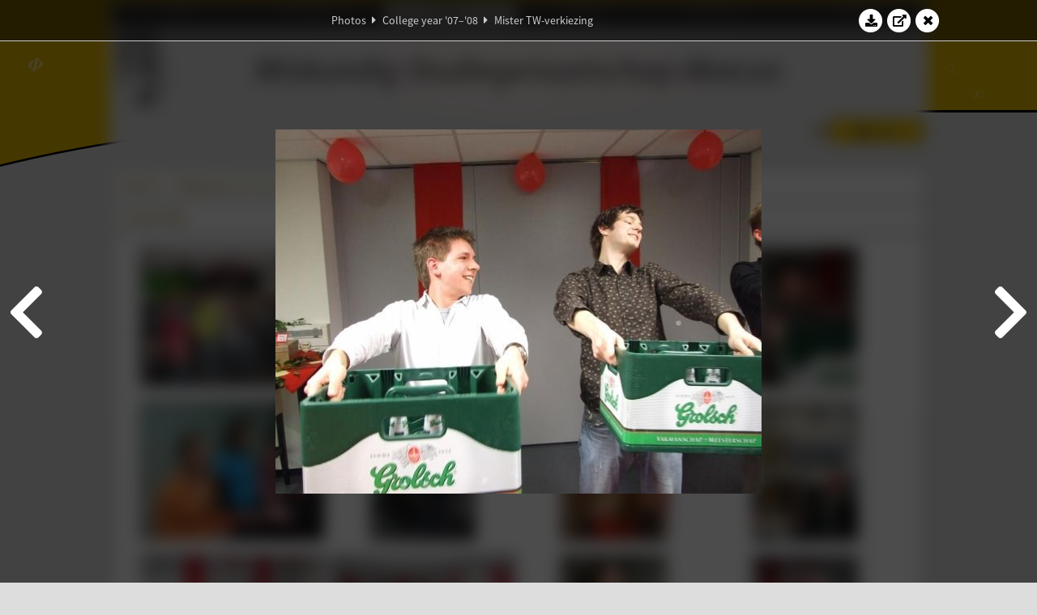

--- FILE ---
content_type: text/html; charset=UTF-8
request_url: https://www.abacus.utwente.nl/album/90-mister-tw-verkiezing/8632.html
body_size: 41464
content:
<!DOCTYPE html>
<html lang="en">
<head>
    <title>Mister TW-verkiezing&mdash;W.S.G. Abacus</title>
    <meta charset="UTF-8">

    <meta name="application-name" content="W.S.G. Abacus">
    <meta name="msapplication-config" content="/browserconfig.xml">
    <meta name="msapplication-TileColor" content="#e6b800">
    <meta name="msapplication-TileImage" content="/build/images/logo144x144.cc22562d.png">
    <meta name="msapplication-navbutton-color" content="#e6b800">
    <meta name="theme-color" content="#E6B800">

    <meta name="apple-mobile-web-app-capable" content="yes">
    <meta name="apple-mobile-web-app-status-bar-style" content="black-translucent">

	    
                <link rel="prev" href="/album/90-mister-tw-verkiezing/8631.html" />        <link rel="prev" href="/album/90-mister-tw-verkiezing/8631.html" />    
    <link rel="apple-touch-icon" type="image/png" sizes="57x57" href="/build/images/apple-touch-icon-57x57.936bd1b5.png">
    <link rel="apple-touch-icon" type="image/png" sizes="60x60" href="/build/images/apple-touch-icon-60x60.547b6d1a.png">
    <link rel="apple-touch-icon" type="image/png" sizes="72x72" href="/build/images/apple-touch-icon-72x72.b627ac15.png">
    <link rel="apple-touch-icon" type="image/png" sizes="76x76" href="/build/images/apple-touch-icon-76x76.05ff57c1.png">
    <link rel="apple-touch-icon" type="image/png" sizes="114x114" href="/build/images/apple-touch-icon-114x114.11c8fd93.png">
    <link rel="apple-touch-icon" type="image/png" sizes="120x120" href="/build/images/apple-touch-icon-120x120.c9fdb4b0.png">
    <link rel="apple-touch-icon" type="image/png" sizes="144x144" href="/build/images/apple-touch-icon-144x144.0d9cb8fc.png">
    <link rel="apple-touch-icon" type="image/png" sizes="152x152" href="/build/images/apple-touch-icon-152x152.09d9833f.png">
    <link rel="apple-touch-icon" type="image/png" sizes="180x180" href="/build/images/apple-touch-icon-180x180.b1182a87.png">

    <link rel="icon" type="image/png" sizes="24x24" href="/build/images/logo24x24.0ca544da.png">
    <link rel="icon" type="image/png" sizes="32x32" href="/build/images/logo32x32.8f1b649b.png">
    <link rel="icon" type="image/png" sizes="48x48" href="/build/images/logo48x48.d36cf3e1.png">
    <link rel="icon" type="image/png" sizes="64x64" href="/build/images/logo64x64.958d5817.png">
    <link rel="icon" type="image/png" sizes="96x96" href="/build/images/logo96x96.56f03ebe.png">
    <link rel="icon" type="image/png" sizes="128x128" href="/build/images/logo128x128.b0867273.png">
    <link rel="icon" type="image/png" sizes="160x160" href="/build/images/logo160x160.b0d4da02.png">
    <link rel="icon" type="image/png" sizes="192x192" href="/build/images/logo192x192.f36d0dd4.png">
    <link rel="icon" type="image/png" sizes="194x194" href="/build/images/logo192x192.f36d0dd4.png">
    <link rel="icon" type="image/png" sizes="228x228" href="/build/images/logo228x228.72789462.png">
    <link rel="icon" type="image/png" sizes="16x16" href="/build/images/logo16x16.a597e110.png">
    <meta name="description" content="Website of Wiskundig studiegenootschap Abacus, study association of Applied Mathematics at the University of Twente."/>
    <meta name="keywords" content="abacus, wiskundig studiegenootschap, technische wiskunde, applied mathematics, ewi, universiteit twente, university of twente, wsg, boeken"/>
    <meta name="reply-to" content="board@abacus.utwente.nl">
    <meta name="web_author" content="W.S.G. Abacus">
    <meta name="viewport" content="width=device-width">
    <script type="application/ld+json">
    {
        "contactPoint": [{
            "@type": "ContactPoint",
            "telephone": "+31-53-489-3435",
            "contactType": ["office", "customer service"],
            "availableLanguage": ["English"]
        }]
    }
    </script>
    <script src="/build/79.a3110feb.js"></script><script src="/build/js/intro.e3765381.js"></script>
    
    
    <link href="/include/default_yellow.css" type="text/css" rel="stylesheet">    <link rel="stylesheet" href="/build/font-awesome.min.ae0de415.css">
    <link rel="stylesheet" href="/build/css/intro.c7c59451.css">
        
    <link rel="stylesheet" type="text/css" href="/include/album.css">
    <link rel="stylesheet" type="text/css" href="/include/album_photo_yellow.css?theme=yellow">
        
        
    
        <script type="text/javascript">
        var album_info = [{"num":0,"id":8075,"previous":null,"next":1,"url":"\/album\/90-mister-tw-verkiezing\/8075.html","albumlink":"\/album\/90-mister-tw-verkiezing#photo8075","rawalbumlink":"\/album\/90-mister-tw-verkiezing","toggle_visibility_url":"\/album\/8075\/toggle_public.html","download_photo":"\/album\/90-mister-tw-verkiezing\/download\/8075.jpg","photoAnchor":"#photo8075","photo":"\/album\/90-mister-tw-verkiezing\/8075.jpg","srcset":"\/album\/90-mister-tw-verkiezing\/8075.jpg 1x","photo_largest":"\/album\/90-mister-tw-verkiezing\/8075_largest.jpg","width":600,"height":450,"public":true,"isVideo":false},{"num":1,"id":8076,"previous":0,"next":2,"url":"\/album\/90-mister-tw-verkiezing\/8076.html","albumlink":"\/album\/90-mister-tw-verkiezing#photo8076","rawalbumlink":"\/album\/90-mister-tw-verkiezing","toggle_visibility_url":"\/album\/8076\/toggle_public.html","download_photo":"\/album\/90-mister-tw-verkiezing\/download\/8076.jpg","photoAnchor":"#photo8076","photo":"\/album\/90-mister-tw-verkiezing\/8076.jpg","srcset":"\/album\/90-mister-tw-verkiezing\/8076.jpg 1x","photo_largest":"\/album\/90-mister-tw-verkiezing\/8076_largest.jpg","width":450,"height":600,"public":true,"isVideo":false},{"num":2,"id":8077,"previous":1,"next":3,"url":"\/album\/90-mister-tw-verkiezing\/8077.html","albumlink":"\/album\/90-mister-tw-verkiezing#photo8077","rawalbumlink":"\/album\/90-mister-tw-verkiezing","toggle_visibility_url":"\/album\/8077\/toggle_public.html","download_photo":"\/album\/90-mister-tw-verkiezing\/download\/8077.jpg","photoAnchor":"#photo8077","photo":"\/album\/90-mister-tw-verkiezing\/8077.jpg","srcset":"\/album\/90-mister-tw-verkiezing\/8077.jpg 1x","photo_largest":"\/album\/90-mister-tw-verkiezing\/8077_largest.jpg","width":600,"height":450,"public":true,"isVideo":false},{"num":3,"id":8078,"previous":2,"next":4,"url":"\/album\/90-mister-tw-verkiezing\/8078.html","albumlink":"\/album\/90-mister-tw-verkiezing#photo8078","rawalbumlink":"\/album\/90-mister-tw-verkiezing","toggle_visibility_url":"\/album\/8078\/toggle_public.html","download_photo":"\/album\/90-mister-tw-verkiezing\/download\/8078.jpg","photoAnchor":"#photo8078","photo":"\/album\/90-mister-tw-verkiezing\/8078.jpg","srcset":"\/album\/90-mister-tw-verkiezing\/8078.jpg 1x","photo_largest":"\/album\/90-mister-tw-verkiezing\/8078_largest.jpg","width":450,"height":600,"public":true,"isVideo":false},{"num":4,"id":8079,"previous":3,"next":5,"url":"\/album\/90-mister-tw-verkiezing\/8079.html","albumlink":"\/album\/90-mister-tw-verkiezing#photo8079","rawalbumlink":"\/album\/90-mister-tw-verkiezing","toggle_visibility_url":"\/album\/8079\/toggle_public.html","download_photo":"\/album\/90-mister-tw-verkiezing\/download\/8079.jpg","photoAnchor":"#photo8079","photo":"\/album\/90-mister-tw-verkiezing\/8079.jpg","srcset":"\/album\/90-mister-tw-verkiezing\/8079.jpg 1x","photo_largest":"\/album\/90-mister-tw-verkiezing\/8079_largest.jpg","width":600,"height":450,"public":true,"isVideo":false},{"num":5,"id":8080,"previous":4,"next":6,"url":"\/album\/90-mister-tw-verkiezing\/8080.html","albumlink":"\/album\/90-mister-tw-verkiezing#photo8080","rawalbumlink":"\/album\/90-mister-tw-verkiezing","toggle_visibility_url":"\/album\/8080\/toggle_public.html","download_photo":"\/album\/90-mister-tw-verkiezing\/download\/8080.jpg","photoAnchor":"#photo8080","photo":"\/album\/90-mister-tw-verkiezing\/8080.jpg","srcset":"\/album\/90-mister-tw-verkiezing\/8080.jpg 1x","photo_largest":"\/album\/90-mister-tw-verkiezing\/8080_largest.jpg","width":450,"height":600,"public":true,"isVideo":false},{"num":6,"id":8081,"previous":5,"next":7,"url":"\/album\/90-mister-tw-verkiezing\/8081.html","albumlink":"\/album\/90-mister-tw-verkiezing#photo8081","rawalbumlink":"\/album\/90-mister-tw-verkiezing","toggle_visibility_url":"\/album\/8081\/toggle_public.html","download_photo":"\/album\/90-mister-tw-verkiezing\/download\/8081.jpg","photoAnchor":"#photo8081","photo":"\/album\/90-mister-tw-verkiezing\/8081.jpg","srcset":"\/album\/90-mister-tw-verkiezing\/8081.jpg 1x","photo_largest":"\/album\/90-mister-tw-verkiezing\/8081_largest.jpg","width":450,"height":600,"public":true,"isVideo":false},{"num":7,"id":8082,"previous":6,"next":8,"url":"\/album\/90-mister-tw-verkiezing\/8082.html","albumlink":"\/album\/90-mister-tw-verkiezing#photo8082","rawalbumlink":"\/album\/90-mister-tw-verkiezing","toggle_visibility_url":"\/album\/8082\/toggle_public.html","download_photo":"\/album\/90-mister-tw-verkiezing\/download\/8082.jpg","photoAnchor":"#photo8082","photo":"\/album\/90-mister-tw-verkiezing\/8082.jpg","srcset":"\/album\/90-mister-tw-verkiezing\/8082.jpg 1x","photo_largest":"\/album\/90-mister-tw-verkiezing\/8082_largest.jpg","width":450,"height":600,"public":true,"isVideo":false},{"num":8,"id":8083,"previous":7,"next":9,"url":"\/album\/90-mister-tw-verkiezing\/8083.html","albumlink":"\/album\/90-mister-tw-verkiezing#photo8083","rawalbumlink":"\/album\/90-mister-tw-verkiezing","toggle_visibility_url":"\/album\/8083\/toggle_public.html","download_photo":"\/album\/90-mister-tw-verkiezing\/download\/8083.jpg","photoAnchor":"#photo8083","photo":"\/album\/90-mister-tw-verkiezing\/8083.jpg","srcset":"\/album\/90-mister-tw-verkiezing\/8083.jpg 1x","photo_largest":"\/album\/90-mister-tw-verkiezing\/8083_largest.jpg","width":600,"height":450,"public":true,"isVideo":false},{"num":9,"id":8084,"previous":8,"next":10,"url":"\/album\/90-mister-tw-verkiezing\/8084.html","albumlink":"\/album\/90-mister-tw-verkiezing#photo8084","rawalbumlink":"\/album\/90-mister-tw-verkiezing","toggle_visibility_url":"\/album\/8084\/toggle_public.html","download_photo":"\/album\/90-mister-tw-verkiezing\/download\/8084.jpg","photoAnchor":"#photo8084","photo":"\/album\/90-mister-tw-verkiezing\/8084.jpg","srcset":"\/album\/90-mister-tw-verkiezing\/8084.jpg 1x","photo_largest":"\/album\/90-mister-tw-verkiezing\/8084_largest.jpg","width":600,"height":450,"public":true,"isVideo":false},{"num":10,"id":8085,"previous":9,"next":11,"url":"\/album\/90-mister-tw-verkiezing\/8085.html","albumlink":"\/album\/90-mister-tw-verkiezing#photo8085","rawalbumlink":"\/album\/90-mister-tw-verkiezing","toggle_visibility_url":"\/album\/8085\/toggle_public.html","download_photo":"\/album\/90-mister-tw-verkiezing\/download\/8085.jpg","photoAnchor":"#photo8085","photo":"\/album\/90-mister-tw-verkiezing\/8085.jpg","srcset":"\/album\/90-mister-tw-verkiezing\/8085.jpg 1x","photo_largest":"\/album\/90-mister-tw-verkiezing\/8085_largest.jpg","width":450,"height":600,"public":true,"isVideo":false},{"num":11,"id":8086,"previous":10,"next":12,"url":"\/album\/90-mister-tw-verkiezing\/8086.html","albumlink":"\/album\/90-mister-tw-verkiezing#photo8086","rawalbumlink":"\/album\/90-mister-tw-verkiezing","toggle_visibility_url":"\/album\/8086\/toggle_public.html","download_photo":"\/album\/90-mister-tw-verkiezing\/download\/8086.jpg","photoAnchor":"#photo8086","photo":"\/album\/90-mister-tw-verkiezing\/8086.jpg","srcset":"\/album\/90-mister-tw-verkiezing\/8086.jpg 1x","photo_largest":"\/album\/90-mister-tw-verkiezing\/8086_largest.jpg","width":450,"height":600,"public":true,"isVideo":false},{"num":12,"id":8087,"previous":11,"next":13,"url":"\/album\/90-mister-tw-verkiezing\/8087.html","albumlink":"\/album\/90-mister-tw-verkiezing#photo8087","rawalbumlink":"\/album\/90-mister-tw-verkiezing","toggle_visibility_url":"\/album\/8087\/toggle_public.html","download_photo":"\/album\/90-mister-tw-verkiezing\/download\/8087.jpg","photoAnchor":"#photo8087","photo":"\/album\/90-mister-tw-verkiezing\/8087.jpg","srcset":"\/album\/90-mister-tw-verkiezing\/8087.jpg 1x","photo_largest":"\/album\/90-mister-tw-verkiezing\/8087_largest.jpg","width":600,"height":450,"public":true,"isVideo":false},{"num":13,"id":8088,"previous":12,"next":14,"url":"\/album\/90-mister-tw-verkiezing\/8088.html","albumlink":"\/album\/90-mister-tw-verkiezing#photo8088","rawalbumlink":"\/album\/90-mister-tw-verkiezing","toggle_visibility_url":"\/album\/8088\/toggle_public.html","download_photo":"\/album\/90-mister-tw-verkiezing\/download\/8088.jpg","photoAnchor":"#photo8088","photo":"\/album\/90-mister-tw-verkiezing\/8088.jpg","srcset":"\/album\/90-mister-tw-verkiezing\/8088.jpg 1x","photo_largest":"\/album\/90-mister-tw-verkiezing\/8088_largest.jpg","width":600,"height":450,"public":true,"isVideo":false},{"num":14,"id":8089,"previous":13,"next":15,"url":"\/album\/90-mister-tw-verkiezing\/8089.html","albumlink":"\/album\/90-mister-tw-verkiezing#photo8089","rawalbumlink":"\/album\/90-mister-tw-verkiezing","toggle_visibility_url":"\/album\/8089\/toggle_public.html","download_photo":"\/album\/90-mister-tw-verkiezing\/download\/8089.jpg","photoAnchor":"#photo8089","photo":"\/album\/90-mister-tw-verkiezing\/8089.jpg","srcset":"\/album\/90-mister-tw-verkiezing\/8089.jpg 1x","photo_largest":"\/album\/90-mister-tw-verkiezing\/8089_largest.jpg","width":450,"height":600,"public":true,"isVideo":false},{"num":15,"id":8090,"previous":14,"next":16,"url":"\/album\/90-mister-tw-verkiezing\/8090.html","albumlink":"\/album\/90-mister-tw-verkiezing#photo8090","rawalbumlink":"\/album\/90-mister-tw-verkiezing","toggle_visibility_url":"\/album\/8090\/toggle_public.html","download_photo":"\/album\/90-mister-tw-verkiezing\/download\/8090.jpg","photoAnchor":"#photo8090","photo":"\/album\/90-mister-tw-verkiezing\/8090.jpg","srcset":"\/album\/90-mister-tw-verkiezing\/8090.jpg 1x","photo_largest":"\/album\/90-mister-tw-verkiezing\/8090_largest.jpg","width":600,"height":450,"public":true,"isVideo":false},{"num":16,"id":8091,"previous":15,"next":17,"url":"\/album\/90-mister-tw-verkiezing\/8091.html","albumlink":"\/album\/90-mister-tw-verkiezing#photo8091","rawalbumlink":"\/album\/90-mister-tw-verkiezing","toggle_visibility_url":"\/album\/8091\/toggle_public.html","download_photo":"\/album\/90-mister-tw-verkiezing\/download\/8091.jpg","photoAnchor":"#photo8091","photo":"\/album\/90-mister-tw-verkiezing\/8091.jpg","srcset":"\/album\/90-mister-tw-verkiezing\/8091.jpg 1x","photo_largest":"\/album\/90-mister-tw-verkiezing\/8091_largest.jpg","width":600,"height":450,"public":true,"isVideo":false},{"num":17,"id":8092,"previous":16,"next":18,"url":"\/album\/90-mister-tw-verkiezing\/8092.html","albumlink":"\/album\/90-mister-tw-verkiezing#photo8092","rawalbumlink":"\/album\/90-mister-tw-verkiezing","toggle_visibility_url":"\/album\/8092\/toggle_public.html","download_photo":"\/album\/90-mister-tw-verkiezing\/download\/8092.jpg","photoAnchor":"#photo8092","photo":"\/album\/90-mister-tw-verkiezing\/8092.jpg","srcset":"\/album\/90-mister-tw-verkiezing\/8092.jpg 1x","photo_largest":"\/album\/90-mister-tw-verkiezing\/8092_largest.jpg","width":600,"height":450,"public":true,"isVideo":false},{"num":18,"id":8093,"previous":17,"next":19,"url":"\/album\/90-mister-tw-verkiezing\/8093.html","albumlink":"\/album\/90-mister-tw-verkiezing#photo8093","rawalbumlink":"\/album\/90-mister-tw-verkiezing","toggle_visibility_url":"\/album\/8093\/toggle_public.html","download_photo":"\/album\/90-mister-tw-verkiezing\/download\/8093.jpg","photoAnchor":"#photo8093","photo":"\/album\/90-mister-tw-verkiezing\/8093.jpg","srcset":"\/album\/90-mister-tw-verkiezing\/8093.jpg 1x","photo_largest":"\/album\/90-mister-tw-verkiezing\/8093_largest.jpg","width":450,"height":600,"public":true,"isVideo":false},{"num":19,"id":8094,"previous":18,"next":20,"url":"\/album\/90-mister-tw-verkiezing\/8094.html","albumlink":"\/album\/90-mister-tw-verkiezing#photo8094","rawalbumlink":"\/album\/90-mister-tw-verkiezing","toggle_visibility_url":"\/album\/8094\/toggle_public.html","download_photo":"\/album\/90-mister-tw-verkiezing\/download\/8094.jpg","photoAnchor":"#photo8094","photo":"\/album\/90-mister-tw-verkiezing\/8094.jpg","srcset":"\/album\/90-mister-tw-verkiezing\/8094.jpg 1x","photo_largest":"\/album\/90-mister-tw-verkiezing\/8094_largest.jpg","width":600,"height":450,"public":true,"isVideo":false},{"num":20,"id":8095,"previous":19,"next":21,"url":"\/album\/90-mister-tw-verkiezing\/8095.html","albumlink":"\/album\/90-mister-tw-verkiezing#photo8095","rawalbumlink":"\/album\/90-mister-tw-verkiezing","toggle_visibility_url":"\/album\/8095\/toggle_public.html","download_photo":"\/album\/90-mister-tw-verkiezing\/download\/8095.jpg","photoAnchor":"#photo8095","photo":"\/album\/90-mister-tw-verkiezing\/8095.jpg","srcset":"\/album\/90-mister-tw-verkiezing\/8095.jpg 1x","photo_largest":"\/album\/90-mister-tw-verkiezing\/8095_largest.jpg","width":600,"height":450,"public":true,"isVideo":false},{"num":21,"id":8096,"previous":20,"next":22,"url":"\/album\/90-mister-tw-verkiezing\/8096.html","albumlink":"\/album\/90-mister-tw-verkiezing#photo8096","rawalbumlink":"\/album\/90-mister-tw-verkiezing","toggle_visibility_url":"\/album\/8096\/toggle_public.html","download_photo":"\/album\/90-mister-tw-verkiezing\/download\/8096.jpg","photoAnchor":"#photo8096","photo":"\/album\/90-mister-tw-verkiezing\/8096.jpg","srcset":"\/album\/90-mister-tw-verkiezing\/8096.jpg 1x","photo_largest":"\/album\/90-mister-tw-verkiezing\/8096_largest.jpg","width":450,"height":600,"public":true,"isVideo":false},{"num":22,"id":8097,"previous":21,"next":23,"url":"\/album\/90-mister-tw-verkiezing\/8097.html","albumlink":"\/album\/90-mister-tw-verkiezing#photo8097","rawalbumlink":"\/album\/90-mister-tw-verkiezing","toggle_visibility_url":"\/album\/8097\/toggle_public.html","download_photo":"\/album\/90-mister-tw-verkiezing\/download\/8097.jpg","photoAnchor":"#photo8097","photo":"\/album\/90-mister-tw-verkiezing\/8097.jpg","srcset":"\/album\/90-mister-tw-verkiezing\/8097.jpg 1x","photo_largest":"\/album\/90-mister-tw-verkiezing\/8097_largest.jpg","width":450,"height":600,"public":true,"isVideo":false},{"num":23,"id":8098,"previous":22,"next":24,"url":"\/album\/90-mister-tw-verkiezing\/8098.html","albumlink":"\/album\/90-mister-tw-verkiezing#photo8098","rawalbumlink":"\/album\/90-mister-tw-verkiezing","toggle_visibility_url":"\/album\/8098\/toggle_public.html","download_photo":"\/album\/90-mister-tw-verkiezing\/download\/8098.jpg","photoAnchor":"#photo8098","photo":"\/album\/90-mister-tw-verkiezing\/8098.jpg","srcset":"\/album\/90-mister-tw-verkiezing\/8098.jpg 1x","photo_largest":"\/album\/90-mister-tw-verkiezing\/8098_largest.jpg","width":600,"height":450,"public":true,"isVideo":false},{"num":24,"id":8099,"previous":23,"next":25,"url":"\/album\/90-mister-tw-verkiezing\/8099.html","albumlink":"\/album\/90-mister-tw-verkiezing#photo8099","rawalbumlink":"\/album\/90-mister-tw-verkiezing","toggle_visibility_url":"\/album\/8099\/toggle_public.html","download_photo":"\/album\/90-mister-tw-verkiezing\/download\/8099.jpg","photoAnchor":"#photo8099","photo":"\/album\/90-mister-tw-verkiezing\/8099.jpg","srcset":"\/album\/90-mister-tw-verkiezing\/8099.jpg 1x","photo_largest":"\/album\/90-mister-tw-verkiezing\/8099_largest.jpg","width":450,"height":600,"public":true,"isVideo":false},{"num":25,"id":8100,"previous":24,"next":26,"url":"\/album\/90-mister-tw-verkiezing\/8100.html","albumlink":"\/album\/90-mister-tw-verkiezing#photo8100","rawalbumlink":"\/album\/90-mister-tw-verkiezing","toggle_visibility_url":"\/album\/8100\/toggle_public.html","download_photo":"\/album\/90-mister-tw-verkiezing\/download\/8100.jpg","photoAnchor":"#photo8100","photo":"\/album\/90-mister-tw-verkiezing\/8100.jpg","srcset":"\/album\/90-mister-tw-verkiezing\/8100.jpg 1x","photo_largest":"\/album\/90-mister-tw-verkiezing\/8100_largest.jpg","width":450,"height":600,"public":true,"isVideo":false},{"num":26,"id":8101,"previous":25,"next":27,"url":"\/album\/90-mister-tw-verkiezing\/8101.html","albumlink":"\/album\/90-mister-tw-verkiezing#photo8101","rawalbumlink":"\/album\/90-mister-tw-verkiezing","toggle_visibility_url":"\/album\/8101\/toggle_public.html","download_photo":"\/album\/90-mister-tw-verkiezing\/download\/8101.jpg","photoAnchor":"#photo8101","photo":"\/album\/90-mister-tw-verkiezing\/8101.jpg","srcset":"\/album\/90-mister-tw-verkiezing\/8101.jpg 1x","photo_largest":"\/album\/90-mister-tw-verkiezing\/8101_largest.jpg","width":600,"height":450,"public":true,"isVideo":false},{"num":27,"id":8102,"previous":26,"next":28,"url":"\/album\/90-mister-tw-verkiezing\/8102.html","albumlink":"\/album\/90-mister-tw-verkiezing#photo8102","rawalbumlink":"\/album\/90-mister-tw-verkiezing","toggle_visibility_url":"\/album\/8102\/toggle_public.html","download_photo":"\/album\/90-mister-tw-verkiezing\/download\/8102.jpg","photoAnchor":"#photo8102","photo":"\/album\/90-mister-tw-verkiezing\/8102.jpg","srcset":"\/album\/90-mister-tw-verkiezing\/8102.jpg 1x","photo_largest":"\/album\/90-mister-tw-verkiezing\/8102_largest.jpg","width":450,"height":600,"public":true,"isVideo":false},{"num":28,"id":8103,"previous":27,"next":29,"url":"\/album\/90-mister-tw-verkiezing\/8103.html","albumlink":"\/album\/90-mister-tw-verkiezing#photo8103","rawalbumlink":"\/album\/90-mister-tw-verkiezing","toggle_visibility_url":"\/album\/8103\/toggle_public.html","download_photo":"\/album\/90-mister-tw-verkiezing\/download\/8103.jpg","photoAnchor":"#photo8103","photo":"\/album\/90-mister-tw-verkiezing\/8103.jpg","srcset":"\/album\/90-mister-tw-verkiezing\/8103.jpg 1x","photo_largest":"\/album\/90-mister-tw-verkiezing\/8103_largest.jpg","width":450,"height":600,"public":true,"isVideo":false},{"num":29,"id":8104,"previous":28,"next":30,"url":"\/album\/90-mister-tw-verkiezing\/8104.html","albumlink":"\/album\/90-mister-tw-verkiezing#photo8104","rawalbumlink":"\/album\/90-mister-tw-verkiezing","toggle_visibility_url":"\/album\/8104\/toggle_public.html","download_photo":"\/album\/90-mister-tw-verkiezing\/download\/8104.jpg","photoAnchor":"#photo8104","photo":"\/album\/90-mister-tw-verkiezing\/8104.jpg","srcset":"\/album\/90-mister-tw-verkiezing\/8104.jpg 1x","photo_largest":"\/album\/90-mister-tw-verkiezing\/8104_largest.jpg","width":450,"height":600,"public":true,"isVideo":false},{"num":30,"id":8105,"previous":29,"next":31,"url":"\/album\/90-mister-tw-verkiezing\/8105.html","albumlink":"\/album\/90-mister-tw-verkiezing#photo8105","rawalbumlink":"\/album\/90-mister-tw-verkiezing","toggle_visibility_url":"\/album\/8105\/toggle_public.html","download_photo":"\/album\/90-mister-tw-verkiezing\/download\/8105.jpg","photoAnchor":"#photo8105","photo":"\/album\/90-mister-tw-verkiezing\/8105.jpg","srcset":"\/album\/90-mister-tw-verkiezing\/8105.jpg 1x","photo_largest":"\/album\/90-mister-tw-verkiezing\/8105_largest.jpg","width":450,"height":600,"public":true,"isVideo":false},{"num":31,"id":8106,"previous":30,"next":32,"url":"\/album\/90-mister-tw-verkiezing\/8106.html","albumlink":"\/album\/90-mister-tw-verkiezing#photo8106","rawalbumlink":"\/album\/90-mister-tw-verkiezing","toggle_visibility_url":"\/album\/8106\/toggle_public.html","download_photo":"\/album\/90-mister-tw-verkiezing\/download\/8106.jpg","photoAnchor":"#photo8106","photo":"\/album\/90-mister-tw-verkiezing\/8106.jpg","srcset":"\/album\/90-mister-tw-verkiezing\/8106.jpg 1x","photo_largest":"\/album\/90-mister-tw-verkiezing\/8106_largest.jpg","width":450,"height":600,"public":true,"isVideo":false},{"num":32,"id":8107,"previous":31,"next":33,"url":"\/album\/90-mister-tw-verkiezing\/8107.html","albumlink":"\/album\/90-mister-tw-verkiezing#photo8107","rawalbumlink":"\/album\/90-mister-tw-verkiezing","toggle_visibility_url":"\/album\/8107\/toggle_public.html","download_photo":"\/album\/90-mister-tw-verkiezing\/download\/8107.jpg","photoAnchor":"#photo8107","photo":"\/album\/90-mister-tw-verkiezing\/8107.jpg","srcset":"\/album\/90-mister-tw-verkiezing\/8107.jpg 1x","photo_largest":"\/album\/90-mister-tw-verkiezing\/8107_largest.jpg","width":600,"height":450,"public":true,"isVideo":false},{"num":33,"id":8108,"previous":32,"next":34,"url":"\/album\/90-mister-tw-verkiezing\/8108.html","albumlink":"\/album\/90-mister-tw-verkiezing#photo8108","rawalbumlink":"\/album\/90-mister-tw-verkiezing","toggle_visibility_url":"\/album\/8108\/toggle_public.html","download_photo":"\/album\/90-mister-tw-verkiezing\/download\/8108.jpg","photoAnchor":"#photo8108","photo":"\/album\/90-mister-tw-verkiezing\/8108.jpg","srcset":"\/album\/90-mister-tw-verkiezing\/8108.jpg 1x","photo_largest":"\/album\/90-mister-tw-verkiezing\/8108_largest.jpg","width":450,"height":600,"public":true,"isVideo":false},{"num":34,"id":8109,"previous":33,"next":35,"url":"\/album\/90-mister-tw-verkiezing\/8109.html","albumlink":"\/album\/90-mister-tw-verkiezing#photo8109","rawalbumlink":"\/album\/90-mister-tw-verkiezing","toggle_visibility_url":"\/album\/8109\/toggle_public.html","download_photo":"\/album\/90-mister-tw-verkiezing\/download\/8109.jpg","photoAnchor":"#photo8109","photo":"\/album\/90-mister-tw-verkiezing\/8109.jpg","srcset":"\/album\/90-mister-tw-verkiezing\/8109.jpg 1x","photo_largest":"\/album\/90-mister-tw-verkiezing\/8109_largest.jpg","width":600,"height":450,"public":true,"isVideo":false},{"num":35,"id":8110,"previous":34,"next":36,"url":"\/album\/90-mister-tw-verkiezing\/8110.html","albumlink":"\/album\/90-mister-tw-verkiezing#photo8110","rawalbumlink":"\/album\/90-mister-tw-verkiezing","toggle_visibility_url":"\/album\/8110\/toggle_public.html","download_photo":"\/album\/90-mister-tw-verkiezing\/download\/8110.jpg","photoAnchor":"#photo8110","photo":"\/album\/90-mister-tw-verkiezing\/8110.jpg","srcset":"\/album\/90-mister-tw-verkiezing\/8110.jpg 1x","photo_largest":"\/album\/90-mister-tw-verkiezing\/8110_largest.jpg","width":600,"height":450,"public":true,"isVideo":false},{"num":36,"id":8111,"previous":35,"next":37,"url":"\/album\/90-mister-tw-verkiezing\/8111.html","albumlink":"\/album\/90-mister-tw-verkiezing#photo8111","rawalbumlink":"\/album\/90-mister-tw-verkiezing","toggle_visibility_url":"\/album\/8111\/toggle_public.html","download_photo":"\/album\/90-mister-tw-verkiezing\/download\/8111.jpg","photoAnchor":"#photo8111","photo":"\/album\/90-mister-tw-verkiezing\/8111.jpg","srcset":"\/album\/90-mister-tw-verkiezing\/8111.jpg 1x","photo_largest":"\/album\/90-mister-tw-verkiezing\/8111_largest.jpg","width":600,"height":450,"public":true,"isVideo":false},{"num":37,"id":8112,"previous":36,"next":38,"url":"\/album\/90-mister-tw-verkiezing\/8112.html","albumlink":"\/album\/90-mister-tw-verkiezing#photo8112","rawalbumlink":"\/album\/90-mister-tw-verkiezing","toggle_visibility_url":"\/album\/8112\/toggle_public.html","download_photo":"\/album\/90-mister-tw-verkiezing\/download\/8112.jpg","photoAnchor":"#photo8112","photo":"\/album\/90-mister-tw-verkiezing\/8112.jpg","srcset":"\/album\/90-mister-tw-verkiezing\/8112.jpg 1x","photo_largest":"\/album\/90-mister-tw-verkiezing\/8112_largest.jpg","width":450,"height":600,"public":true,"isVideo":false},{"num":38,"id":8113,"previous":37,"next":39,"url":"\/album\/90-mister-tw-verkiezing\/8113.html","albumlink":"\/album\/90-mister-tw-verkiezing#photo8113","rawalbumlink":"\/album\/90-mister-tw-verkiezing","toggle_visibility_url":"\/album\/8113\/toggle_public.html","download_photo":"\/album\/90-mister-tw-verkiezing\/download\/8113.jpg","photoAnchor":"#photo8113","photo":"\/album\/90-mister-tw-verkiezing\/8113.jpg","srcset":"\/album\/90-mister-tw-verkiezing\/8113.jpg 1x","photo_largest":"\/album\/90-mister-tw-verkiezing\/8113_largest.jpg","width":450,"height":600,"public":true,"isVideo":false},{"num":39,"id":8114,"previous":38,"next":40,"url":"\/album\/90-mister-tw-verkiezing\/8114.html","albumlink":"\/album\/90-mister-tw-verkiezing#photo8114","rawalbumlink":"\/album\/90-mister-tw-verkiezing","toggle_visibility_url":"\/album\/8114\/toggle_public.html","download_photo":"\/album\/90-mister-tw-verkiezing\/download\/8114.jpg","photoAnchor":"#photo8114","photo":"\/album\/90-mister-tw-verkiezing\/8114.jpg","srcset":"\/album\/90-mister-tw-verkiezing\/8114.jpg 1x","photo_largest":"\/album\/90-mister-tw-verkiezing\/8114_largest.jpg","width":450,"height":600,"public":true,"isVideo":false},{"num":40,"id":8115,"previous":39,"next":41,"url":"\/album\/90-mister-tw-verkiezing\/8115.html","albumlink":"\/album\/90-mister-tw-verkiezing#photo8115","rawalbumlink":"\/album\/90-mister-tw-verkiezing","toggle_visibility_url":"\/album\/8115\/toggle_public.html","download_photo":"\/album\/90-mister-tw-verkiezing\/download\/8115.jpg","photoAnchor":"#photo8115","photo":"\/album\/90-mister-tw-verkiezing\/8115.jpg","srcset":"\/album\/90-mister-tw-verkiezing\/8115.jpg 1x","photo_largest":"\/album\/90-mister-tw-verkiezing\/8115_largest.jpg","width":450,"height":600,"public":true,"isVideo":false},{"num":41,"id":8116,"previous":40,"next":42,"url":"\/album\/90-mister-tw-verkiezing\/8116.html","albumlink":"\/album\/90-mister-tw-verkiezing#photo8116","rawalbumlink":"\/album\/90-mister-tw-verkiezing","toggle_visibility_url":"\/album\/8116\/toggle_public.html","download_photo":"\/album\/90-mister-tw-verkiezing\/download\/8116.jpg","photoAnchor":"#photo8116","photo":"\/album\/90-mister-tw-verkiezing\/8116.jpg","srcset":"\/album\/90-mister-tw-verkiezing\/8116.jpg 1x","photo_largest":"\/album\/90-mister-tw-verkiezing\/8116_largest.jpg","width":450,"height":600,"public":true,"isVideo":false},{"num":42,"id":8117,"previous":41,"next":43,"url":"\/album\/90-mister-tw-verkiezing\/8117.html","albumlink":"\/album\/90-mister-tw-verkiezing#photo8117","rawalbumlink":"\/album\/90-mister-tw-verkiezing","toggle_visibility_url":"\/album\/8117\/toggle_public.html","download_photo":"\/album\/90-mister-tw-verkiezing\/download\/8117.jpg","photoAnchor":"#photo8117","photo":"\/album\/90-mister-tw-verkiezing\/8117.jpg","srcset":"\/album\/90-mister-tw-verkiezing\/8117.jpg 1x","photo_largest":"\/album\/90-mister-tw-verkiezing\/8117_largest.jpg","width":600,"height":450,"public":true,"isVideo":false},{"num":43,"id":8118,"previous":42,"next":44,"url":"\/album\/90-mister-tw-verkiezing\/8118.html","albumlink":"\/album\/90-mister-tw-verkiezing#photo8118","rawalbumlink":"\/album\/90-mister-tw-verkiezing","toggle_visibility_url":"\/album\/8118\/toggle_public.html","download_photo":"\/album\/90-mister-tw-verkiezing\/download\/8118.jpg","photoAnchor":"#photo8118","photo":"\/album\/90-mister-tw-verkiezing\/8118.jpg","srcset":"\/album\/90-mister-tw-verkiezing\/8118.jpg 1x","photo_largest":"\/album\/90-mister-tw-verkiezing\/8118_largest.jpg","width":450,"height":600,"public":true,"isVideo":false},{"num":44,"id":8119,"previous":43,"next":45,"url":"\/album\/90-mister-tw-verkiezing\/8119.html","albumlink":"\/album\/90-mister-tw-verkiezing#photo8119","rawalbumlink":"\/album\/90-mister-tw-verkiezing","toggle_visibility_url":"\/album\/8119\/toggle_public.html","download_photo":"\/album\/90-mister-tw-verkiezing\/download\/8119.jpg","photoAnchor":"#photo8119","photo":"\/album\/90-mister-tw-verkiezing\/8119.jpg","srcset":"\/album\/90-mister-tw-verkiezing\/8119.jpg 1x","photo_largest":"\/album\/90-mister-tw-verkiezing\/8119_largest.jpg","width":450,"height":600,"public":true,"isVideo":false},{"num":45,"id":8120,"previous":44,"next":46,"url":"\/album\/90-mister-tw-verkiezing\/8120.html","albumlink":"\/album\/90-mister-tw-verkiezing#photo8120","rawalbumlink":"\/album\/90-mister-tw-verkiezing","toggle_visibility_url":"\/album\/8120\/toggle_public.html","download_photo":"\/album\/90-mister-tw-verkiezing\/download\/8120.jpg","photoAnchor":"#photo8120","photo":"\/album\/90-mister-tw-verkiezing\/8120.jpg","srcset":"\/album\/90-mister-tw-verkiezing\/8120.jpg 1x","photo_largest":"\/album\/90-mister-tw-verkiezing\/8120_largest.jpg","width":600,"height":450,"public":true,"isVideo":false},{"num":46,"id":8121,"previous":45,"next":47,"url":"\/album\/90-mister-tw-verkiezing\/8121.html","albumlink":"\/album\/90-mister-tw-verkiezing#photo8121","rawalbumlink":"\/album\/90-mister-tw-verkiezing","toggle_visibility_url":"\/album\/8121\/toggle_public.html","download_photo":"\/album\/90-mister-tw-verkiezing\/download\/8121.jpg","photoAnchor":"#photo8121","photo":"\/album\/90-mister-tw-verkiezing\/8121.jpg","srcset":"\/album\/90-mister-tw-verkiezing\/8121.jpg 1x","photo_largest":"\/album\/90-mister-tw-verkiezing\/8121_largest.jpg","width":450,"height":600,"public":true,"isVideo":false},{"num":47,"id":8122,"previous":46,"next":48,"url":"\/album\/90-mister-tw-verkiezing\/8122.html","albumlink":"\/album\/90-mister-tw-verkiezing#photo8122","rawalbumlink":"\/album\/90-mister-tw-verkiezing","toggle_visibility_url":"\/album\/8122\/toggle_public.html","download_photo":"\/album\/90-mister-tw-verkiezing\/download\/8122.jpg","photoAnchor":"#photo8122","photo":"\/album\/90-mister-tw-verkiezing\/8122.jpg","srcset":"\/album\/90-mister-tw-verkiezing\/8122.jpg 1x","photo_largest":"\/album\/90-mister-tw-verkiezing\/8122_largest.jpg","width":450,"height":600,"public":true,"isVideo":false},{"num":48,"id":8123,"previous":47,"next":49,"url":"\/album\/90-mister-tw-verkiezing\/8123.html","albumlink":"\/album\/90-mister-tw-verkiezing#photo8123","rawalbumlink":"\/album\/90-mister-tw-verkiezing","toggle_visibility_url":"\/album\/8123\/toggle_public.html","download_photo":"\/album\/90-mister-tw-verkiezing\/download\/8123.jpg","photoAnchor":"#photo8123","photo":"\/album\/90-mister-tw-verkiezing\/8123.jpg","srcset":"\/album\/90-mister-tw-verkiezing\/8123.jpg 1x","photo_largest":"\/album\/90-mister-tw-verkiezing\/8123_largest.jpg","width":600,"height":450,"public":true,"isVideo":false},{"num":49,"id":8124,"previous":48,"next":50,"url":"\/album\/90-mister-tw-verkiezing\/8124.html","albumlink":"\/album\/90-mister-tw-verkiezing#photo8124","rawalbumlink":"\/album\/90-mister-tw-verkiezing","toggle_visibility_url":"\/album\/8124\/toggle_public.html","download_photo":"\/album\/90-mister-tw-verkiezing\/download\/8124.jpg","photoAnchor":"#photo8124","photo":"\/album\/90-mister-tw-verkiezing\/8124.jpg","srcset":"\/album\/90-mister-tw-verkiezing\/8124.jpg 1x","photo_largest":"\/album\/90-mister-tw-verkiezing\/8124_largest.jpg","width":450,"height":600,"public":true,"isVideo":false},{"num":50,"id":8125,"previous":49,"next":51,"url":"\/album\/90-mister-tw-verkiezing\/8125.html","albumlink":"\/album\/90-mister-tw-verkiezing#photo8125","rawalbumlink":"\/album\/90-mister-tw-verkiezing","toggle_visibility_url":"\/album\/8125\/toggle_public.html","download_photo":"\/album\/90-mister-tw-verkiezing\/download\/8125.jpg","photoAnchor":"#photo8125","photo":"\/album\/90-mister-tw-verkiezing\/8125.jpg","srcset":"\/album\/90-mister-tw-verkiezing\/8125.jpg 1x","photo_largest":"\/album\/90-mister-tw-verkiezing\/8125_largest.jpg","width":450,"height":600,"public":true,"isVideo":false},{"num":51,"id":8126,"previous":50,"next":52,"url":"\/album\/90-mister-tw-verkiezing\/8126.html","albumlink":"\/album\/90-mister-tw-verkiezing#photo8126","rawalbumlink":"\/album\/90-mister-tw-verkiezing","toggle_visibility_url":"\/album\/8126\/toggle_public.html","download_photo":"\/album\/90-mister-tw-verkiezing\/download\/8126.jpg","photoAnchor":"#photo8126","photo":"\/album\/90-mister-tw-verkiezing\/8126.jpg","srcset":"\/album\/90-mister-tw-verkiezing\/8126.jpg 1x","photo_largest":"\/album\/90-mister-tw-verkiezing\/8126_largest.jpg","width":600,"height":450,"public":true,"isVideo":false},{"num":52,"id":8127,"previous":51,"next":53,"url":"\/album\/90-mister-tw-verkiezing\/8127.html","albumlink":"\/album\/90-mister-tw-verkiezing#photo8127","rawalbumlink":"\/album\/90-mister-tw-verkiezing","toggle_visibility_url":"\/album\/8127\/toggle_public.html","download_photo":"\/album\/90-mister-tw-verkiezing\/download\/8127.jpg","photoAnchor":"#photo8127","photo":"\/album\/90-mister-tw-verkiezing\/8127.jpg","srcset":"\/album\/90-mister-tw-verkiezing\/8127.jpg 1x","photo_largest":"\/album\/90-mister-tw-verkiezing\/8127_largest.jpg","width":450,"height":600,"public":true,"isVideo":false},{"num":53,"id":8128,"previous":52,"next":54,"url":"\/album\/90-mister-tw-verkiezing\/8128.html","albumlink":"\/album\/90-mister-tw-verkiezing#photo8128","rawalbumlink":"\/album\/90-mister-tw-verkiezing","toggle_visibility_url":"\/album\/8128\/toggle_public.html","download_photo":"\/album\/90-mister-tw-verkiezing\/download\/8128.jpg","photoAnchor":"#photo8128","photo":"\/album\/90-mister-tw-verkiezing\/8128.jpg","srcset":"\/album\/90-mister-tw-verkiezing\/8128.jpg 1x","photo_largest":"\/album\/90-mister-tw-verkiezing\/8128_largest.jpg","width":600,"height":450,"public":true,"isVideo":false},{"num":54,"id":8129,"previous":53,"next":55,"url":"\/album\/90-mister-tw-verkiezing\/8129.html","albumlink":"\/album\/90-mister-tw-verkiezing#photo8129","rawalbumlink":"\/album\/90-mister-tw-verkiezing","toggle_visibility_url":"\/album\/8129\/toggle_public.html","download_photo":"\/album\/90-mister-tw-verkiezing\/download\/8129.jpg","photoAnchor":"#photo8129","photo":"\/album\/90-mister-tw-verkiezing\/8129.jpg","srcset":"\/album\/90-mister-tw-verkiezing\/8129.jpg 1x","photo_largest":"\/album\/90-mister-tw-verkiezing\/8129_largest.jpg","width":450,"height":600,"public":true,"isVideo":false},{"num":55,"id":8130,"previous":54,"next":56,"url":"\/album\/90-mister-tw-verkiezing\/8130.html","albumlink":"\/album\/90-mister-tw-verkiezing#photo8130","rawalbumlink":"\/album\/90-mister-tw-verkiezing","toggle_visibility_url":"\/album\/8130\/toggle_public.html","download_photo":"\/album\/90-mister-tw-verkiezing\/download\/8130.jpg","photoAnchor":"#photo8130","photo":"\/album\/90-mister-tw-verkiezing\/8130.jpg","srcset":"\/album\/90-mister-tw-verkiezing\/8130.jpg 1x","photo_largest":"\/album\/90-mister-tw-verkiezing\/8130_largest.jpg","width":600,"height":450,"public":true,"isVideo":false},{"num":56,"id":8131,"previous":55,"next":57,"url":"\/album\/90-mister-tw-verkiezing\/8131.html","albumlink":"\/album\/90-mister-tw-verkiezing#photo8131","rawalbumlink":"\/album\/90-mister-tw-verkiezing","toggle_visibility_url":"\/album\/8131\/toggle_public.html","download_photo":"\/album\/90-mister-tw-verkiezing\/download\/8131.jpg","photoAnchor":"#photo8131","photo":"\/album\/90-mister-tw-verkiezing\/8131.jpg","srcset":"\/album\/90-mister-tw-verkiezing\/8131.jpg 1x","photo_largest":"\/album\/90-mister-tw-verkiezing\/8131_largest.jpg","width":450,"height":600,"public":true,"isVideo":false},{"num":57,"id":8132,"previous":56,"next":58,"url":"\/album\/90-mister-tw-verkiezing\/8132.html","albumlink":"\/album\/90-mister-tw-verkiezing#photo8132","rawalbumlink":"\/album\/90-mister-tw-verkiezing","toggle_visibility_url":"\/album\/8132\/toggle_public.html","download_photo":"\/album\/90-mister-tw-verkiezing\/download\/8132.jpg","photoAnchor":"#photo8132","photo":"\/album\/90-mister-tw-verkiezing\/8132.jpg","srcset":"\/album\/90-mister-tw-verkiezing\/8132.jpg 1x","photo_largest":"\/album\/90-mister-tw-verkiezing\/8132_largest.jpg","width":600,"height":450,"public":true,"isVideo":false},{"num":58,"id":8133,"previous":57,"next":59,"url":"\/album\/90-mister-tw-verkiezing\/8133.html","albumlink":"\/album\/90-mister-tw-verkiezing#photo8133","rawalbumlink":"\/album\/90-mister-tw-verkiezing","toggle_visibility_url":"\/album\/8133\/toggle_public.html","download_photo":"\/album\/90-mister-tw-verkiezing\/download\/8133.jpg","photoAnchor":"#photo8133","photo":"\/album\/90-mister-tw-verkiezing\/8133.jpg","srcset":"\/album\/90-mister-tw-verkiezing\/8133.jpg 1x","photo_largest":"\/album\/90-mister-tw-verkiezing\/8133_largest.jpg","width":600,"height":450,"public":true,"isVideo":false},{"num":59,"id":8134,"previous":58,"next":60,"url":"\/album\/90-mister-tw-verkiezing\/8134.html","albumlink":"\/album\/90-mister-tw-verkiezing#photo8134","rawalbumlink":"\/album\/90-mister-tw-verkiezing","toggle_visibility_url":"\/album\/8134\/toggle_public.html","download_photo":"\/album\/90-mister-tw-verkiezing\/download\/8134.jpg","photoAnchor":"#photo8134","photo":"\/album\/90-mister-tw-verkiezing\/8134.jpg","srcset":"\/album\/90-mister-tw-verkiezing\/8134.jpg 1x","photo_largest":"\/album\/90-mister-tw-verkiezing\/8134_largest.jpg","width":600,"height":450,"public":true,"isVideo":false},{"num":60,"id":8135,"previous":59,"next":61,"url":"\/album\/90-mister-tw-verkiezing\/8135.html","albumlink":"\/album\/90-mister-tw-verkiezing#photo8135","rawalbumlink":"\/album\/90-mister-tw-verkiezing","toggle_visibility_url":"\/album\/8135\/toggle_public.html","download_photo":"\/album\/90-mister-tw-verkiezing\/download\/8135.jpg","photoAnchor":"#photo8135","photo":"\/album\/90-mister-tw-verkiezing\/8135.jpg","srcset":"\/album\/90-mister-tw-verkiezing\/8135.jpg 1x","photo_largest":"\/album\/90-mister-tw-verkiezing\/8135_largest.jpg","width":600,"height":450,"public":true,"isVideo":false},{"num":61,"id":8136,"previous":60,"next":62,"url":"\/album\/90-mister-tw-verkiezing\/8136.html","albumlink":"\/album\/90-mister-tw-verkiezing#photo8136","rawalbumlink":"\/album\/90-mister-tw-verkiezing","toggle_visibility_url":"\/album\/8136\/toggle_public.html","download_photo":"\/album\/90-mister-tw-verkiezing\/download\/8136.jpg","photoAnchor":"#photo8136","photo":"\/album\/90-mister-tw-verkiezing\/8136.jpg","srcset":"\/album\/90-mister-tw-verkiezing\/8136.jpg 1x","photo_largest":"\/album\/90-mister-tw-verkiezing\/8136_largest.jpg","width":600,"height":450,"public":true,"isVideo":false},{"num":62,"id":8137,"previous":61,"next":63,"url":"\/album\/90-mister-tw-verkiezing\/8137.html","albumlink":"\/album\/90-mister-tw-verkiezing#photo8137","rawalbumlink":"\/album\/90-mister-tw-verkiezing","toggle_visibility_url":"\/album\/8137\/toggle_public.html","download_photo":"\/album\/90-mister-tw-verkiezing\/download\/8137.jpg","photoAnchor":"#photo8137","photo":"\/album\/90-mister-tw-verkiezing\/8137.jpg","srcset":"\/album\/90-mister-tw-verkiezing\/8137.jpg 1x","photo_largest":"\/album\/90-mister-tw-verkiezing\/8137_largest.jpg","width":600,"height":450,"public":true,"isVideo":false},{"num":63,"id":8138,"previous":62,"next":64,"url":"\/album\/90-mister-tw-verkiezing\/8138.html","albumlink":"\/album\/90-mister-tw-verkiezing#photo8138","rawalbumlink":"\/album\/90-mister-tw-verkiezing","toggle_visibility_url":"\/album\/8138\/toggle_public.html","download_photo":"\/album\/90-mister-tw-verkiezing\/download\/8138.jpg","photoAnchor":"#photo8138","photo":"\/album\/90-mister-tw-verkiezing\/8138.jpg","srcset":"\/album\/90-mister-tw-verkiezing\/8138.jpg 1x","photo_largest":"\/album\/90-mister-tw-verkiezing\/8138_largest.jpg","width":600,"height":450,"public":true,"isVideo":false},{"num":64,"id":8139,"previous":63,"next":65,"url":"\/album\/90-mister-tw-verkiezing\/8139.html","albumlink":"\/album\/90-mister-tw-verkiezing#photo8139","rawalbumlink":"\/album\/90-mister-tw-verkiezing","toggle_visibility_url":"\/album\/8139\/toggle_public.html","download_photo":"\/album\/90-mister-tw-verkiezing\/download\/8139.jpg","photoAnchor":"#photo8139","photo":"\/album\/90-mister-tw-verkiezing\/8139.jpg","srcset":"\/album\/90-mister-tw-verkiezing\/8139.jpg 1x","photo_largest":"\/album\/90-mister-tw-verkiezing\/8139_largest.jpg","width":450,"height":600,"public":true,"isVideo":false},{"num":65,"id":8140,"previous":64,"next":66,"url":"\/album\/90-mister-tw-verkiezing\/8140.html","albumlink":"\/album\/90-mister-tw-verkiezing#photo8140","rawalbumlink":"\/album\/90-mister-tw-verkiezing","toggle_visibility_url":"\/album\/8140\/toggle_public.html","download_photo":"\/album\/90-mister-tw-verkiezing\/download\/8140.jpg","photoAnchor":"#photo8140","photo":"\/album\/90-mister-tw-verkiezing\/8140.jpg","srcset":"\/album\/90-mister-tw-verkiezing\/8140.jpg 1x","photo_largest":"\/album\/90-mister-tw-verkiezing\/8140_largest.jpg","width":450,"height":600,"public":true,"isVideo":false},{"num":66,"id":8141,"previous":65,"next":67,"url":"\/album\/90-mister-tw-verkiezing\/8141.html","albumlink":"\/album\/90-mister-tw-verkiezing#photo8141","rawalbumlink":"\/album\/90-mister-tw-verkiezing","toggle_visibility_url":"\/album\/8141\/toggle_public.html","download_photo":"\/album\/90-mister-tw-verkiezing\/download\/8141.jpg","photoAnchor":"#photo8141","photo":"\/album\/90-mister-tw-verkiezing\/8141.jpg","srcset":"\/album\/90-mister-tw-verkiezing\/8141.jpg 1x","photo_largest":"\/album\/90-mister-tw-verkiezing\/8141_largest.jpg","width":450,"height":600,"public":true,"isVideo":false},{"num":67,"id":8142,"previous":66,"next":68,"url":"\/album\/90-mister-tw-verkiezing\/8142.html","albumlink":"\/album\/90-mister-tw-verkiezing#photo8142","rawalbumlink":"\/album\/90-mister-tw-verkiezing","toggle_visibility_url":"\/album\/8142\/toggle_public.html","download_photo":"\/album\/90-mister-tw-verkiezing\/download\/8142.jpg","photoAnchor":"#photo8142","photo":"\/album\/90-mister-tw-verkiezing\/8142.jpg","srcset":"\/album\/90-mister-tw-verkiezing\/8142.jpg 1x","photo_largest":"\/album\/90-mister-tw-verkiezing\/8142_largest.jpg","width":450,"height":600,"public":true,"isVideo":false},{"num":68,"id":8143,"previous":67,"next":69,"url":"\/album\/90-mister-tw-verkiezing\/8143.html","albumlink":"\/album\/90-mister-tw-verkiezing#photo8143","rawalbumlink":"\/album\/90-mister-tw-verkiezing","toggle_visibility_url":"\/album\/8143\/toggle_public.html","download_photo":"\/album\/90-mister-tw-verkiezing\/download\/8143.jpg","photoAnchor":"#photo8143","photo":"\/album\/90-mister-tw-verkiezing\/8143.jpg","srcset":"\/album\/90-mister-tw-verkiezing\/8143.jpg 1x","photo_largest":"\/album\/90-mister-tw-verkiezing\/8143_largest.jpg","width":450,"height":600,"public":true,"isVideo":false},{"num":69,"id":8144,"previous":68,"next":70,"url":"\/album\/90-mister-tw-verkiezing\/8144.html","albumlink":"\/album\/90-mister-tw-verkiezing#photo8144","rawalbumlink":"\/album\/90-mister-tw-verkiezing","toggle_visibility_url":"\/album\/8144\/toggle_public.html","download_photo":"\/album\/90-mister-tw-verkiezing\/download\/8144.jpg","photoAnchor":"#photo8144","photo":"\/album\/90-mister-tw-verkiezing\/8144.jpg","srcset":"\/album\/90-mister-tw-verkiezing\/8144.jpg 1x","photo_largest":"\/album\/90-mister-tw-verkiezing\/8144_largest.jpg","width":600,"height":450,"public":true,"isVideo":false},{"num":70,"id":8145,"previous":69,"next":71,"url":"\/album\/90-mister-tw-verkiezing\/8145.html","albumlink":"\/album\/90-mister-tw-verkiezing#photo8145","rawalbumlink":"\/album\/90-mister-tw-verkiezing","toggle_visibility_url":"\/album\/8145\/toggle_public.html","download_photo":"\/album\/90-mister-tw-verkiezing\/download\/8145.jpg","photoAnchor":"#photo8145","photo":"\/album\/90-mister-tw-verkiezing\/8145.jpg","srcset":"\/album\/90-mister-tw-verkiezing\/8145.jpg 1x","photo_largest":"\/album\/90-mister-tw-verkiezing\/8145_largest.jpg","width":450,"height":600,"public":true,"isVideo":false},{"num":71,"id":8146,"previous":70,"next":72,"url":"\/album\/90-mister-tw-verkiezing\/8146.html","albumlink":"\/album\/90-mister-tw-verkiezing#photo8146","rawalbumlink":"\/album\/90-mister-tw-verkiezing","toggle_visibility_url":"\/album\/8146\/toggle_public.html","download_photo":"\/album\/90-mister-tw-verkiezing\/download\/8146.jpg","photoAnchor":"#photo8146","photo":"\/album\/90-mister-tw-verkiezing\/8146.jpg","srcset":"\/album\/90-mister-tw-verkiezing\/8146.jpg 1x","photo_largest":"\/album\/90-mister-tw-verkiezing\/8146_largest.jpg","width":600,"height":450,"public":true,"isVideo":false},{"num":72,"id":8147,"previous":71,"next":73,"url":"\/album\/90-mister-tw-verkiezing\/8147.html","albumlink":"\/album\/90-mister-tw-verkiezing#photo8147","rawalbumlink":"\/album\/90-mister-tw-verkiezing","toggle_visibility_url":"\/album\/8147\/toggle_public.html","download_photo":"\/album\/90-mister-tw-verkiezing\/download\/8147.jpg","photoAnchor":"#photo8147","photo":"\/album\/90-mister-tw-verkiezing\/8147.jpg","srcset":"\/album\/90-mister-tw-verkiezing\/8147.jpg 1x","photo_largest":"\/album\/90-mister-tw-verkiezing\/8147_largest.jpg","width":600,"height":450,"public":true,"isVideo":false},{"num":73,"id":8148,"previous":72,"next":74,"url":"\/album\/90-mister-tw-verkiezing\/8148.html","albumlink":"\/album\/90-mister-tw-verkiezing#photo8148","rawalbumlink":"\/album\/90-mister-tw-verkiezing","toggle_visibility_url":"\/album\/8148\/toggle_public.html","download_photo":"\/album\/90-mister-tw-verkiezing\/download\/8148.jpg","photoAnchor":"#photo8148","photo":"\/album\/90-mister-tw-verkiezing\/8148.jpg","srcset":"\/album\/90-mister-tw-verkiezing\/8148.jpg 1x","photo_largest":"\/album\/90-mister-tw-verkiezing\/8148_largest.jpg","width":450,"height":600,"public":true,"isVideo":false},{"num":74,"id":8149,"previous":73,"next":75,"url":"\/album\/90-mister-tw-verkiezing\/8149.html","albumlink":"\/album\/90-mister-tw-verkiezing#photo8149","rawalbumlink":"\/album\/90-mister-tw-verkiezing","toggle_visibility_url":"\/album\/8149\/toggle_public.html","download_photo":"\/album\/90-mister-tw-verkiezing\/download\/8149.jpg","photoAnchor":"#photo8149","photo":"\/album\/90-mister-tw-verkiezing\/8149.jpg","srcset":"\/album\/90-mister-tw-verkiezing\/8149.jpg 1x","photo_largest":"\/album\/90-mister-tw-verkiezing\/8149_largest.jpg","width":600,"height":450,"public":true,"isVideo":false},{"num":75,"id":8150,"previous":74,"next":76,"url":"\/album\/90-mister-tw-verkiezing\/8150.html","albumlink":"\/album\/90-mister-tw-verkiezing#photo8150","rawalbumlink":"\/album\/90-mister-tw-verkiezing","toggle_visibility_url":"\/album\/8150\/toggle_public.html","download_photo":"\/album\/90-mister-tw-verkiezing\/download\/8150.jpg","photoAnchor":"#photo8150","photo":"\/album\/90-mister-tw-verkiezing\/8150.jpg","srcset":"\/album\/90-mister-tw-verkiezing\/8150.jpg 1x","photo_largest":"\/album\/90-mister-tw-verkiezing\/8150_largest.jpg","width":600,"height":450,"public":true,"isVideo":false},{"num":76,"id":8151,"previous":75,"next":77,"url":"\/album\/90-mister-tw-verkiezing\/8151.html","albumlink":"\/album\/90-mister-tw-verkiezing#photo8151","rawalbumlink":"\/album\/90-mister-tw-verkiezing","toggle_visibility_url":"\/album\/8151\/toggle_public.html","download_photo":"\/album\/90-mister-tw-verkiezing\/download\/8151.jpg","photoAnchor":"#photo8151","photo":"\/album\/90-mister-tw-verkiezing\/8151.jpg","srcset":"\/album\/90-mister-tw-verkiezing\/8151.jpg 1x","photo_largest":"\/album\/90-mister-tw-verkiezing\/8151_largest.jpg","width":450,"height":600,"public":true,"isVideo":false},{"num":77,"id":8152,"previous":76,"next":78,"url":"\/album\/90-mister-tw-verkiezing\/8152.html","albumlink":"\/album\/90-mister-tw-verkiezing#photo8152","rawalbumlink":"\/album\/90-mister-tw-verkiezing","toggle_visibility_url":"\/album\/8152\/toggle_public.html","download_photo":"\/album\/90-mister-tw-verkiezing\/download\/8152.jpg","photoAnchor":"#photo8152","photo":"\/album\/90-mister-tw-verkiezing\/8152.jpg","srcset":"\/album\/90-mister-tw-verkiezing\/8152.jpg 1x","photo_largest":"\/album\/90-mister-tw-verkiezing\/8152_largest.jpg","width":450,"height":600,"public":true,"isVideo":false},{"num":78,"id":8153,"previous":77,"next":79,"url":"\/album\/90-mister-tw-verkiezing\/8153.html","albumlink":"\/album\/90-mister-tw-verkiezing#photo8153","rawalbumlink":"\/album\/90-mister-tw-verkiezing","toggle_visibility_url":"\/album\/8153\/toggle_public.html","download_photo":"\/album\/90-mister-tw-verkiezing\/download\/8153.jpg","photoAnchor":"#photo8153","photo":"\/album\/90-mister-tw-verkiezing\/8153.jpg","srcset":"\/album\/90-mister-tw-verkiezing\/8153.jpg 1x","photo_largest":"\/album\/90-mister-tw-verkiezing\/8153_largest.jpg","width":600,"height":450,"public":true,"isVideo":false},{"num":79,"id":8154,"previous":78,"next":80,"url":"\/album\/90-mister-tw-verkiezing\/8154.html","albumlink":"\/album\/90-mister-tw-verkiezing#photo8154","rawalbumlink":"\/album\/90-mister-tw-verkiezing","toggle_visibility_url":"\/album\/8154\/toggle_public.html","download_photo":"\/album\/90-mister-tw-verkiezing\/download\/8154.jpg","photoAnchor":"#photo8154","photo":"\/album\/90-mister-tw-verkiezing\/8154.jpg","srcset":"\/album\/90-mister-tw-verkiezing\/8154.jpg 1x","photo_largest":"\/album\/90-mister-tw-verkiezing\/8154_largest.jpg","width":450,"height":600,"public":true,"isVideo":false},{"num":80,"id":8155,"previous":79,"next":81,"url":"\/album\/90-mister-tw-verkiezing\/8155.html","albumlink":"\/album\/90-mister-tw-verkiezing#photo8155","rawalbumlink":"\/album\/90-mister-tw-verkiezing","toggle_visibility_url":"\/album\/8155\/toggle_public.html","download_photo":"\/album\/90-mister-tw-verkiezing\/download\/8155.jpg","photoAnchor":"#photo8155","photo":"\/album\/90-mister-tw-verkiezing\/8155.jpg","srcset":"\/album\/90-mister-tw-verkiezing\/8155.jpg 1x","photo_largest":"\/album\/90-mister-tw-verkiezing\/8155_largest.jpg","width":450,"height":600,"public":true,"isVideo":false},{"num":81,"id":8156,"previous":80,"next":82,"url":"\/album\/90-mister-tw-verkiezing\/8156.html","albumlink":"\/album\/90-mister-tw-verkiezing#photo8156","rawalbumlink":"\/album\/90-mister-tw-verkiezing","toggle_visibility_url":"\/album\/8156\/toggle_public.html","download_photo":"\/album\/90-mister-tw-verkiezing\/download\/8156.jpg","photoAnchor":"#photo8156","photo":"\/album\/90-mister-tw-verkiezing\/8156.jpg","srcset":"\/album\/90-mister-tw-verkiezing\/8156.jpg 1x","photo_largest":"\/album\/90-mister-tw-verkiezing\/8156_largest.jpg","width":600,"height":450,"public":true,"isVideo":false},{"num":82,"id":8157,"previous":81,"next":83,"url":"\/album\/90-mister-tw-verkiezing\/8157.html","albumlink":"\/album\/90-mister-tw-verkiezing#photo8157","rawalbumlink":"\/album\/90-mister-tw-verkiezing","toggle_visibility_url":"\/album\/8157\/toggle_public.html","download_photo":"\/album\/90-mister-tw-verkiezing\/download\/8157.jpg","photoAnchor":"#photo8157","photo":"\/album\/90-mister-tw-verkiezing\/8157.jpg","srcset":"\/album\/90-mister-tw-verkiezing\/8157.jpg 1x","photo_largest":"\/album\/90-mister-tw-verkiezing\/8157_largest.jpg","width":450,"height":600,"public":true,"isVideo":false},{"num":83,"id":8158,"previous":82,"next":84,"url":"\/album\/90-mister-tw-verkiezing\/8158.html","albumlink":"\/album\/90-mister-tw-verkiezing#photo8158","rawalbumlink":"\/album\/90-mister-tw-verkiezing","toggle_visibility_url":"\/album\/8158\/toggle_public.html","download_photo":"\/album\/90-mister-tw-verkiezing\/download\/8158.jpg","photoAnchor":"#photo8158","photo":"\/album\/90-mister-tw-verkiezing\/8158.jpg","srcset":"\/album\/90-mister-tw-verkiezing\/8158.jpg 1x","photo_largest":"\/album\/90-mister-tw-verkiezing\/8158_largest.jpg","width":600,"height":450,"public":true,"isVideo":false},{"num":84,"id":8159,"previous":83,"next":85,"url":"\/album\/90-mister-tw-verkiezing\/8159.html","albumlink":"\/album\/90-mister-tw-verkiezing#photo8159","rawalbumlink":"\/album\/90-mister-tw-verkiezing","toggle_visibility_url":"\/album\/8159\/toggle_public.html","download_photo":"\/album\/90-mister-tw-verkiezing\/download\/8159.jpg","photoAnchor":"#photo8159","photo":"\/album\/90-mister-tw-verkiezing\/8159.jpg","srcset":"\/album\/90-mister-tw-verkiezing\/8159.jpg 1x","photo_largest":"\/album\/90-mister-tw-verkiezing\/8159_largest.jpg","width":450,"height":600,"public":true,"isVideo":false},{"num":85,"id":8160,"previous":84,"next":86,"url":"\/album\/90-mister-tw-verkiezing\/8160.html","albumlink":"\/album\/90-mister-tw-verkiezing#photo8160","rawalbumlink":"\/album\/90-mister-tw-verkiezing","toggle_visibility_url":"\/album\/8160\/toggle_public.html","download_photo":"\/album\/90-mister-tw-verkiezing\/download\/8160.jpg","photoAnchor":"#photo8160","photo":"\/album\/90-mister-tw-verkiezing\/8160.jpg","srcset":"\/album\/90-mister-tw-verkiezing\/8160.jpg 1x","photo_largest":"\/album\/90-mister-tw-verkiezing\/8160_largest.jpg","width":600,"height":450,"public":true,"isVideo":false},{"num":86,"id":8161,"previous":85,"next":87,"url":"\/album\/90-mister-tw-verkiezing\/8161.html","albumlink":"\/album\/90-mister-tw-verkiezing#photo8161","rawalbumlink":"\/album\/90-mister-tw-verkiezing","toggle_visibility_url":"\/album\/8161\/toggle_public.html","download_photo":"\/album\/90-mister-tw-verkiezing\/download\/8161.jpg","photoAnchor":"#photo8161","photo":"\/album\/90-mister-tw-verkiezing\/8161.jpg","srcset":"\/album\/90-mister-tw-verkiezing\/8161.jpg 1x","photo_largest":"\/album\/90-mister-tw-verkiezing\/8161_largest.jpg","width":450,"height":600,"public":true,"isVideo":false},{"num":87,"id":8162,"previous":86,"next":88,"url":"\/album\/90-mister-tw-verkiezing\/8162.html","albumlink":"\/album\/90-mister-tw-verkiezing#photo8162","rawalbumlink":"\/album\/90-mister-tw-verkiezing","toggle_visibility_url":"\/album\/8162\/toggle_public.html","download_photo":"\/album\/90-mister-tw-verkiezing\/download\/8162.jpg","photoAnchor":"#photo8162","photo":"\/album\/90-mister-tw-verkiezing\/8162.jpg","srcset":"\/album\/90-mister-tw-verkiezing\/8162.jpg 1x","photo_largest":"\/album\/90-mister-tw-verkiezing\/8162_largest.jpg","width":600,"height":450,"public":true,"isVideo":false},{"num":88,"id":8163,"previous":87,"next":89,"url":"\/album\/90-mister-tw-verkiezing\/8163.html","albumlink":"\/album\/90-mister-tw-verkiezing#photo8163","rawalbumlink":"\/album\/90-mister-tw-verkiezing","toggle_visibility_url":"\/album\/8163\/toggle_public.html","download_photo":"\/album\/90-mister-tw-verkiezing\/download\/8163.jpg","photoAnchor":"#photo8163","photo":"\/album\/90-mister-tw-verkiezing\/8163.jpg","srcset":"\/album\/90-mister-tw-verkiezing\/8163.jpg 1x","photo_largest":"\/album\/90-mister-tw-verkiezing\/8163_largest.jpg","width":600,"height":450,"public":true,"isVideo":false},{"num":89,"id":8164,"previous":88,"next":90,"url":"\/album\/90-mister-tw-verkiezing\/8164.html","albumlink":"\/album\/90-mister-tw-verkiezing#photo8164","rawalbumlink":"\/album\/90-mister-tw-verkiezing","toggle_visibility_url":"\/album\/8164\/toggle_public.html","download_photo":"\/album\/90-mister-tw-verkiezing\/download\/8164.jpg","photoAnchor":"#photo8164","photo":"\/album\/90-mister-tw-verkiezing\/8164.jpg","srcset":"\/album\/90-mister-tw-verkiezing\/8164.jpg 1x","photo_largest":"\/album\/90-mister-tw-verkiezing\/8164_largest.jpg","width":450,"height":600,"public":true,"isVideo":false},{"num":90,"id":8165,"previous":89,"next":91,"url":"\/album\/90-mister-tw-verkiezing\/8165.html","albumlink":"\/album\/90-mister-tw-verkiezing#photo8165","rawalbumlink":"\/album\/90-mister-tw-verkiezing","toggle_visibility_url":"\/album\/8165\/toggle_public.html","download_photo":"\/album\/90-mister-tw-verkiezing\/download\/8165.jpg","photoAnchor":"#photo8165","photo":"\/album\/90-mister-tw-verkiezing\/8165.jpg","srcset":"\/album\/90-mister-tw-verkiezing\/8165.jpg 1x","photo_largest":"\/album\/90-mister-tw-verkiezing\/8165_largest.jpg","width":450,"height":600,"public":true,"isVideo":false},{"num":91,"id":8166,"previous":90,"next":92,"url":"\/album\/90-mister-tw-verkiezing\/8166.html","albumlink":"\/album\/90-mister-tw-verkiezing#photo8166","rawalbumlink":"\/album\/90-mister-tw-verkiezing","toggle_visibility_url":"\/album\/8166\/toggle_public.html","download_photo":"\/album\/90-mister-tw-verkiezing\/download\/8166.jpg","photoAnchor":"#photo8166","photo":"\/album\/90-mister-tw-verkiezing\/8166.jpg","srcset":"\/album\/90-mister-tw-verkiezing\/8166.jpg 1x","photo_largest":"\/album\/90-mister-tw-verkiezing\/8166_largest.jpg","width":600,"height":450,"public":true,"isVideo":false},{"num":92,"id":8167,"previous":91,"next":93,"url":"\/album\/90-mister-tw-verkiezing\/8167.html","albumlink":"\/album\/90-mister-tw-verkiezing#photo8167","rawalbumlink":"\/album\/90-mister-tw-verkiezing","toggle_visibility_url":"\/album\/8167\/toggle_public.html","download_photo":"\/album\/90-mister-tw-verkiezing\/download\/8167.jpg","photoAnchor":"#photo8167","photo":"\/album\/90-mister-tw-verkiezing\/8167.jpg","srcset":"\/album\/90-mister-tw-verkiezing\/8167.jpg 1x","photo_largest":"\/album\/90-mister-tw-verkiezing\/8167_largest.jpg","width":600,"height":450,"public":true,"isVideo":false},{"num":93,"id":8168,"previous":92,"next":94,"url":"\/album\/90-mister-tw-verkiezing\/8168.html","albumlink":"\/album\/90-mister-tw-verkiezing#photo8168","rawalbumlink":"\/album\/90-mister-tw-verkiezing","toggle_visibility_url":"\/album\/8168\/toggle_public.html","download_photo":"\/album\/90-mister-tw-verkiezing\/download\/8168.jpg","photoAnchor":"#photo8168","photo":"\/album\/90-mister-tw-verkiezing\/8168.jpg","srcset":"\/album\/90-mister-tw-verkiezing\/8168.jpg 1x","photo_largest":"\/album\/90-mister-tw-verkiezing\/8168_largest.jpg","width":450,"height":600,"public":true,"isVideo":false},{"num":94,"id":8169,"previous":93,"next":95,"url":"\/album\/90-mister-tw-verkiezing\/8169.html","albumlink":"\/album\/90-mister-tw-verkiezing#photo8169","rawalbumlink":"\/album\/90-mister-tw-verkiezing","toggle_visibility_url":"\/album\/8169\/toggle_public.html","download_photo":"\/album\/90-mister-tw-verkiezing\/download\/8169.jpg","photoAnchor":"#photo8169","photo":"\/album\/90-mister-tw-verkiezing\/8169.jpg","srcset":"\/album\/90-mister-tw-verkiezing\/8169.jpg 1x","photo_largest":"\/album\/90-mister-tw-verkiezing\/8169_largest.jpg","width":600,"height":450,"public":true,"isVideo":false},{"num":95,"id":8170,"previous":94,"next":96,"url":"\/album\/90-mister-tw-verkiezing\/8170.html","albumlink":"\/album\/90-mister-tw-verkiezing#photo8170","rawalbumlink":"\/album\/90-mister-tw-verkiezing","toggle_visibility_url":"\/album\/8170\/toggle_public.html","download_photo":"\/album\/90-mister-tw-verkiezing\/download\/8170.jpg","photoAnchor":"#photo8170","photo":"\/album\/90-mister-tw-verkiezing\/8170.jpg","srcset":"\/album\/90-mister-tw-verkiezing\/8170.jpg 1x","photo_largest":"\/album\/90-mister-tw-verkiezing\/8170_largest.jpg","width":600,"height":450,"public":true,"isVideo":false},{"num":96,"id":8171,"previous":95,"next":97,"url":"\/album\/90-mister-tw-verkiezing\/8171.html","albumlink":"\/album\/90-mister-tw-verkiezing#photo8171","rawalbumlink":"\/album\/90-mister-tw-verkiezing","toggle_visibility_url":"\/album\/8171\/toggle_public.html","download_photo":"\/album\/90-mister-tw-verkiezing\/download\/8171.jpg","photoAnchor":"#photo8171","photo":"\/album\/90-mister-tw-verkiezing\/8171.jpg","srcset":"\/album\/90-mister-tw-verkiezing\/8171.jpg 1x","photo_largest":"\/album\/90-mister-tw-verkiezing\/8171_largest.jpg","width":600,"height":450,"public":true,"isVideo":false},{"num":97,"id":8172,"previous":96,"next":98,"url":"\/album\/90-mister-tw-verkiezing\/8172.html","albumlink":"\/album\/90-mister-tw-verkiezing#photo8172","rawalbumlink":"\/album\/90-mister-tw-verkiezing","toggle_visibility_url":"\/album\/8172\/toggle_public.html","download_photo":"\/album\/90-mister-tw-verkiezing\/download\/8172.jpg","photoAnchor":"#photo8172","photo":"\/album\/90-mister-tw-verkiezing\/8172.jpg","srcset":"\/album\/90-mister-tw-verkiezing\/8172.jpg 1x","photo_largest":"\/album\/90-mister-tw-verkiezing\/8172_largest.jpg","width":600,"height":450,"public":true,"isVideo":false},{"num":98,"id":8173,"previous":97,"next":99,"url":"\/album\/90-mister-tw-verkiezing\/8173.html","albumlink":"\/album\/90-mister-tw-verkiezing#photo8173","rawalbumlink":"\/album\/90-mister-tw-verkiezing","toggle_visibility_url":"\/album\/8173\/toggle_public.html","download_photo":"\/album\/90-mister-tw-verkiezing\/download\/8173.jpg","photoAnchor":"#photo8173","photo":"\/album\/90-mister-tw-verkiezing\/8173.jpg","srcset":"\/album\/90-mister-tw-verkiezing\/8173.jpg 1x","photo_largest":"\/album\/90-mister-tw-verkiezing\/8173_largest.jpg","width":450,"height":600,"public":true,"isVideo":false},{"num":99,"id":8174,"previous":98,"next":100,"url":"\/album\/90-mister-tw-verkiezing\/8174.html","albumlink":"\/album\/90-mister-tw-verkiezing#photo8174","rawalbumlink":"\/album\/90-mister-tw-verkiezing","toggle_visibility_url":"\/album\/8174\/toggle_public.html","download_photo":"\/album\/90-mister-tw-verkiezing\/download\/8174.jpg","photoAnchor":"#photo8174","photo":"\/album\/90-mister-tw-verkiezing\/8174.jpg","srcset":"\/album\/90-mister-tw-verkiezing\/8174.jpg 1x","photo_largest":"\/album\/90-mister-tw-verkiezing\/8174_largest.jpg","width":450,"height":600,"public":true,"isVideo":false},{"num":100,"id":8175,"previous":99,"next":101,"url":"\/album\/90-mister-tw-verkiezing\/8175.html","albumlink":"\/album\/90-mister-tw-verkiezing#photo8175","rawalbumlink":"\/album\/90-mister-tw-verkiezing","toggle_visibility_url":"\/album\/8175\/toggle_public.html","download_photo":"\/album\/90-mister-tw-verkiezing\/download\/8175.jpg","photoAnchor":"#photo8175","photo":"\/album\/90-mister-tw-verkiezing\/8175.jpg","srcset":"\/album\/90-mister-tw-verkiezing\/8175.jpg 1x","photo_largest":"\/album\/90-mister-tw-verkiezing\/8175_largest.jpg","width":600,"height":450,"public":true,"isVideo":false},{"num":101,"id":8176,"previous":100,"next":102,"url":"\/album\/90-mister-tw-verkiezing\/8176.html","albumlink":"\/album\/90-mister-tw-verkiezing#photo8176","rawalbumlink":"\/album\/90-mister-tw-verkiezing","toggle_visibility_url":"\/album\/8176\/toggle_public.html","download_photo":"\/album\/90-mister-tw-verkiezing\/download\/8176.jpg","photoAnchor":"#photo8176","photo":"\/album\/90-mister-tw-verkiezing\/8176.jpg","srcset":"\/album\/90-mister-tw-verkiezing\/8176.jpg 1x","photo_largest":"\/album\/90-mister-tw-verkiezing\/8176_largest.jpg","width":450,"height":600,"public":true,"isVideo":false},{"num":102,"id":8177,"previous":101,"next":103,"url":"\/album\/90-mister-tw-verkiezing\/8177.html","albumlink":"\/album\/90-mister-tw-verkiezing#photo8177","rawalbumlink":"\/album\/90-mister-tw-verkiezing","toggle_visibility_url":"\/album\/8177\/toggle_public.html","download_photo":"\/album\/90-mister-tw-verkiezing\/download\/8177.jpg","photoAnchor":"#photo8177","photo":"\/album\/90-mister-tw-verkiezing\/8177.jpg","srcset":"\/album\/90-mister-tw-verkiezing\/8177.jpg 1x","photo_largest":"\/album\/90-mister-tw-verkiezing\/8177_largest.jpg","width":600,"height":450,"public":true,"isVideo":false},{"num":103,"id":8178,"previous":102,"next":104,"url":"\/album\/90-mister-tw-verkiezing\/8178.html","albumlink":"\/album\/90-mister-tw-verkiezing#photo8178","rawalbumlink":"\/album\/90-mister-tw-verkiezing","toggle_visibility_url":"\/album\/8178\/toggle_public.html","download_photo":"\/album\/90-mister-tw-verkiezing\/download\/8178.jpg","photoAnchor":"#photo8178","photo":"\/album\/90-mister-tw-verkiezing\/8178.jpg","srcset":"\/album\/90-mister-tw-verkiezing\/8178.jpg 1x","photo_largest":"\/album\/90-mister-tw-verkiezing\/8178_largest.jpg","width":600,"height":450,"public":true,"isVideo":false},{"num":104,"id":8179,"previous":103,"next":105,"url":"\/album\/90-mister-tw-verkiezing\/8179.html","albumlink":"\/album\/90-mister-tw-verkiezing#photo8179","rawalbumlink":"\/album\/90-mister-tw-verkiezing","toggle_visibility_url":"\/album\/8179\/toggle_public.html","download_photo":"\/album\/90-mister-tw-verkiezing\/download\/8179.jpg","photoAnchor":"#photo8179","photo":"\/album\/90-mister-tw-verkiezing\/8179.jpg","srcset":"\/album\/90-mister-tw-verkiezing\/8179.jpg 1x","photo_largest":"\/album\/90-mister-tw-verkiezing\/8179_largest.jpg","width":450,"height":600,"public":true,"isVideo":false},{"num":105,"id":8180,"previous":104,"next":106,"url":"\/album\/90-mister-tw-verkiezing\/8180.html","albumlink":"\/album\/90-mister-tw-verkiezing#photo8180","rawalbumlink":"\/album\/90-mister-tw-verkiezing","toggle_visibility_url":"\/album\/8180\/toggle_public.html","download_photo":"\/album\/90-mister-tw-verkiezing\/download\/8180.jpg","photoAnchor":"#photo8180","photo":"\/album\/90-mister-tw-verkiezing\/8180.jpg","srcset":"\/album\/90-mister-tw-verkiezing\/8180.jpg 1x","photo_largest":"\/album\/90-mister-tw-verkiezing\/8180_largest.jpg","width":450,"height":600,"public":true,"isVideo":false},{"num":106,"id":8181,"previous":105,"next":107,"url":"\/album\/90-mister-tw-verkiezing\/8181.html","albumlink":"\/album\/90-mister-tw-verkiezing#photo8181","rawalbumlink":"\/album\/90-mister-tw-verkiezing","toggle_visibility_url":"\/album\/8181\/toggle_public.html","download_photo":"\/album\/90-mister-tw-verkiezing\/download\/8181.jpg","photoAnchor":"#photo8181","photo":"\/album\/90-mister-tw-verkiezing\/8181.jpg","srcset":"\/album\/90-mister-tw-verkiezing\/8181.jpg 1x","photo_largest":"\/album\/90-mister-tw-verkiezing\/8181_largest.jpg","width":600,"height":450,"public":true,"isVideo":false},{"num":107,"id":8182,"previous":106,"next":108,"url":"\/album\/90-mister-tw-verkiezing\/8182.html","albumlink":"\/album\/90-mister-tw-verkiezing#photo8182","rawalbumlink":"\/album\/90-mister-tw-verkiezing","toggle_visibility_url":"\/album\/8182\/toggle_public.html","download_photo":"\/album\/90-mister-tw-verkiezing\/download\/8182.jpg","photoAnchor":"#photo8182","photo":"\/album\/90-mister-tw-verkiezing\/8182.jpg","srcset":"\/album\/90-mister-tw-verkiezing\/8182.jpg 1x","photo_largest":"\/album\/90-mister-tw-verkiezing\/8182_largest.jpg","width":450,"height":600,"public":true,"isVideo":false},{"num":108,"id":8183,"previous":107,"next":109,"url":"\/album\/90-mister-tw-verkiezing\/8183.html","albumlink":"\/album\/90-mister-tw-verkiezing#photo8183","rawalbumlink":"\/album\/90-mister-tw-verkiezing","toggle_visibility_url":"\/album\/8183\/toggle_public.html","download_photo":"\/album\/90-mister-tw-verkiezing\/download\/8183.jpg","photoAnchor":"#photo8183","photo":"\/album\/90-mister-tw-verkiezing\/8183.jpg","srcset":"\/album\/90-mister-tw-verkiezing\/8183.jpg 1x","photo_largest":"\/album\/90-mister-tw-verkiezing\/8183_largest.jpg","width":450,"height":600,"public":true,"isVideo":false},{"num":109,"id":8184,"previous":108,"next":110,"url":"\/album\/90-mister-tw-verkiezing\/8184.html","albumlink":"\/album\/90-mister-tw-verkiezing#photo8184","rawalbumlink":"\/album\/90-mister-tw-verkiezing","toggle_visibility_url":"\/album\/8184\/toggle_public.html","download_photo":"\/album\/90-mister-tw-verkiezing\/download\/8184.jpg","photoAnchor":"#photo8184","photo":"\/album\/90-mister-tw-verkiezing\/8184.jpg","srcset":"\/album\/90-mister-tw-verkiezing\/8184.jpg 1x","photo_largest":"\/album\/90-mister-tw-verkiezing\/8184_largest.jpg","width":600,"height":450,"public":true,"isVideo":false},{"num":110,"id":8185,"previous":109,"next":111,"url":"\/album\/90-mister-tw-verkiezing\/8185.html","albumlink":"\/album\/90-mister-tw-verkiezing#photo8185","rawalbumlink":"\/album\/90-mister-tw-verkiezing","toggle_visibility_url":"\/album\/8185\/toggle_public.html","download_photo":"\/album\/90-mister-tw-verkiezing\/download\/8185.jpg","photoAnchor":"#photo8185","photo":"\/album\/90-mister-tw-verkiezing\/8185.jpg","srcset":"\/album\/90-mister-tw-verkiezing\/8185.jpg 1x","photo_largest":"\/album\/90-mister-tw-verkiezing\/8185_largest.jpg","width":600,"height":450,"public":true,"isVideo":false},{"num":111,"id":8186,"previous":110,"next":112,"url":"\/album\/90-mister-tw-verkiezing\/8186.html","albumlink":"\/album\/90-mister-tw-verkiezing#photo8186","rawalbumlink":"\/album\/90-mister-tw-verkiezing","toggle_visibility_url":"\/album\/8186\/toggle_public.html","download_photo":"\/album\/90-mister-tw-verkiezing\/download\/8186.jpg","photoAnchor":"#photo8186","photo":"\/album\/90-mister-tw-verkiezing\/8186.jpg","srcset":"\/album\/90-mister-tw-verkiezing\/8186.jpg 1x","photo_largest":"\/album\/90-mister-tw-verkiezing\/8186_largest.jpg","width":450,"height":600,"public":true,"isVideo":false},{"num":112,"id":8187,"previous":111,"next":113,"url":"\/album\/90-mister-tw-verkiezing\/8187.html","albumlink":"\/album\/90-mister-tw-verkiezing#photo8187","rawalbumlink":"\/album\/90-mister-tw-verkiezing","toggle_visibility_url":"\/album\/8187\/toggle_public.html","download_photo":"\/album\/90-mister-tw-verkiezing\/download\/8187.jpg","photoAnchor":"#photo8187","photo":"\/album\/90-mister-tw-verkiezing\/8187.jpg","srcset":"\/album\/90-mister-tw-verkiezing\/8187.jpg 1x","photo_largest":"\/album\/90-mister-tw-verkiezing\/8187_largest.jpg","width":450,"height":600,"public":true,"isVideo":false},{"num":113,"id":8188,"previous":112,"next":114,"url":"\/album\/90-mister-tw-verkiezing\/8188.html","albumlink":"\/album\/90-mister-tw-verkiezing#photo8188","rawalbumlink":"\/album\/90-mister-tw-verkiezing","toggle_visibility_url":"\/album\/8188\/toggle_public.html","download_photo":"\/album\/90-mister-tw-verkiezing\/download\/8188.jpg","photoAnchor":"#photo8188","photo":"\/album\/90-mister-tw-verkiezing\/8188.jpg","srcset":"\/album\/90-mister-tw-verkiezing\/8188.jpg 1x","photo_largest":"\/album\/90-mister-tw-verkiezing\/8188_largest.jpg","width":600,"height":450,"public":true,"isVideo":false},{"num":114,"id":8189,"previous":113,"next":115,"url":"\/album\/90-mister-tw-verkiezing\/8189.html","albumlink":"\/album\/90-mister-tw-verkiezing#photo8189","rawalbumlink":"\/album\/90-mister-tw-verkiezing","toggle_visibility_url":"\/album\/8189\/toggle_public.html","download_photo":"\/album\/90-mister-tw-verkiezing\/download\/8189.jpg","photoAnchor":"#photo8189","photo":"\/album\/90-mister-tw-verkiezing\/8189.jpg","srcset":"\/album\/90-mister-tw-verkiezing\/8189.jpg 1x","photo_largest":"\/album\/90-mister-tw-verkiezing\/8189_largest.jpg","width":450,"height":600,"public":true,"isVideo":false},{"num":115,"id":8190,"previous":114,"next":116,"url":"\/album\/90-mister-tw-verkiezing\/8190.html","albumlink":"\/album\/90-mister-tw-verkiezing#photo8190","rawalbumlink":"\/album\/90-mister-tw-verkiezing","toggle_visibility_url":"\/album\/8190\/toggle_public.html","download_photo":"\/album\/90-mister-tw-verkiezing\/download\/8190.jpg","photoAnchor":"#photo8190","photo":"\/album\/90-mister-tw-verkiezing\/8190.jpg","srcset":"\/album\/90-mister-tw-verkiezing\/8190.jpg 1x","photo_largest":"\/album\/90-mister-tw-verkiezing\/8190_largest.jpg","width":450,"height":600,"public":true,"isVideo":false},{"num":116,"id":8191,"previous":115,"next":117,"url":"\/album\/90-mister-tw-verkiezing\/8191.html","albumlink":"\/album\/90-mister-tw-verkiezing#photo8191","rawalbumlink":"\/album\/90-mister-tw-verkiezing","toggle_visibility_url":"\/album\/8191\/toggle_public.html","download_photo":"\/album\/90-mister-tw-verkiezing\/download\/8191.jpg","photoAnchor":"#photo8191","photo":"\/album\/90-mister-tw-verkiezing\/8191.jpg","srcset":"\/album\/90-mister-tw-verkiezing\/8191.jpg 1x","photo_largest":"\/album\/90-mister-tw-verkiezing\/8191_largest.jpg","width":450,"height":600,"public":true,"isVideo":false},{"num":117,"id":8192,"previous":116,"next":118,"url":"\/album\/90-mister-tw-verkiezing\/8192.html","albumlink":"\/album\/90-mister-tw-verkiezing#photo8192","rawalbumlink":"\/album\/90-mister-tw-verkiezing","toggle_visibility_url":"\/album\/8192\/toggle_public.html","download_photo":"\/album\/90-mister-tw-verkiezing\/download\/8192.jpg","photoAnchor":"#photo8192","photo":"\/album\/90-mister-tw-verkiezing\/8192.jpg","srcset":"\/album\/90-mister-tw-verkiezing\/8192.jpg 1x","photo_largest":"\/album\/90-mister-tw-verkiezing\/8192_largest.jpg","width":450,"height":600,"public":true,"isVideo":false},{"num":118,"id":8193,"previous":117,"next":119,"url":"\/album\/90-mister-tw-verkiezing\/8193.html","albumlink":"\/album\/90-mister-tw-verkiezing#photo8193","rawalbumlink":"\/album\/90-mister-tw-verkiezing","toggle_visibility_url":"\/album\/8193\/toggle_public.html","download_photo":"\/album\/90-mister-tw-verkiezing\/download\/8193.jpg","photoAnchor":"#photo8193","photo":"\/album\/90-mister-tw-verkiezing\/8193.jpg","srcset":"\/album\/90-mister-tw-verkiezing\/8193.jpg 1x","photo_largest":"\/album\/90-mister-tw-verkiezing\/8193_largest.jpg","width":450,"height":600,"public":true,"isVideo":false},{"num":119,"id":8194,"previous":118,"next":120,"url":"\/album\/90-mister-tw-verkiezing\/8194.html","albumlink":"\/album\/90-mister-tw-verkiezing#photo8194","rawalbumlink":"\/album\/90-mister-tw-verkiezing","toggle_visibility_url":"\/album\/8194\/toggle_public.html","download_photo":"\/album\/90-mister-tw-verkiezing\/download\/8194.jpg","photoAnchor":"#photo8194","photo":"\/album\/90-mister-tw-verkiezing\/8194.jpg","srcset":"\/album\/90-mister-tw-verkiezing\/8194.jpg 1x","photo_largest":"\/album\/90-mister-tw-verkiezing\/8194_largest.jpg","width":600,"height":450,"public":true,"isVideo":false},{"num":120,"id":8195,"previous":119,"next":121,"url":"\/album\/90-mister-tw-verkiezing\/8195.html","albumlink":"\/album\/90-mister-tw-verkiezing#photo8195","rawalbumlink":"\/album\/90-mister-tw-verkiezing","toggle_visibility_url":"\/album\/8195\/toggle_public.html","download_photo":"\/album\/90-mister-tw-verkiezing\/download\/8195.jpg","photoAnchor":"#photo8195","photo":"\/album\/90-mister-tw-verkiezing\/8195.jpg","srcset":"\/album\/90-mister-tw-verkiezing\/8195.jpg 1x","photo_largest":"\/album\/90-mister-tw-verkiezing\/8195_largest.jpg","width":600,"height":450,"public":true,"isVideo":false},{"num":121,"id":8196,"previous":120,"next":122,"url":"\/album\/90-mister-tw-verkiezing\/8196.html","albumlink":"\/album\/90-mister-tw-verkiezing#photo8196","rawalbumlink":"\/album\/90-mister-tw-verkiezing","toggle_visibility_url":"\/album\/8196\/toggle_public.html","download_photo":"\/album\/90-mister-tw-verkiezing\/download\/8196.jpg","photoAnchor":"#photo8196","photo":"\/album\/90-mister-tw-verkiezing\/8196.jpg","srcset":"\/album\/90-mister-tw-verkiezing\/8196.jpg 1x","photo_largest":"\/album\/90-mister-tw-verkiezing\/8196_largest.jpg","width":450,"height":600,"public":true,"isVideo":false},{"num":122,"id":8197,"previous":121,"next":123,"url":"\/album\/90-mister-tw-verkiezing\/8197.html","albumlink":"\/album\/90-mister-tw-verkiezing#photo8197","rawalbumlink":"\/album\/90-mister-tw-verkiezing","toggle_visibility_url":"\/album\/8197\/toggle_public.html","download_photo":"\/album\/90-mister-tw-verkiezing\/download\/8197.jpg","photoAnchor":"#photo8197","photo":"\/album\/90-mister-tw-verkiezing\/8197.jpg","srcset":"\/album\/90-mister-tw-verkiezing\/8197.jpg 1x","photo_largest":"\/album\/90-mister-tw-verkiezing\/8197_largest.jpg","width":600,"height":450,"public":true,"isVideo":false},{"num":123,"id":8198,"previous":122,"next":124,"url":"\/album\/90-mister-tw-verkiezing\/8198.html","albumlink":"\/album\/90-mister-tw-verkiezing#photo8198","rawalbumlink":"\/album\/90-mister-tw-verkiezing","toggle_visibility_url":"\/album\/8198\/toggle_public.html","download_photo":"\/album\/90-mister-tw-verkiezing\/download\/8198.jpg","photoAnchor":"#photo8198","photo":"\/album\/90-mister-tw-verkiezing\/8198.jpg","srcset":"\/album\/90-mister-tw-verkiezing\/8198.jpg 1x","photo_largest":"\/album\/90-mister-tw-verkiezing\/8198_largest.jpg","width":600,"height":450,"public":true,"isVideo":false},{"num":124,"id":8199,"previous":123,"next":125,"url":"\/album\/90-mister-tw-verkiezing\/8199.html","albumlink":"\/album\/90-mister-tw-verkiezing#photo8199","rawalbumlink":"\/album\/90-mister-tw-verkiezing","toggle_visibility_url":"\/album\/8199\/toggle_public.html","download_photo":"\/album\/90-mister-tw-verkiezing\/download\/8199.jpg","photoAnchor":"#photo8199","photo":"\/album\/90-mister-tw-verkiezing\/8199.jpg","srcset":"\/album\/90-mister-tw-verkiezing\/8199.jpg 1x","photo_largest":"\/album\/90-mister-tw-verkiezing\/8199_largest.jpg","width":600,"height":450,"public":true,"isVideo":false},{"num":125,"id":8200,"previous":124,"next":126,"url":"\/album\/90-mister-tw-verkiezing\/8200.html","albumlink":"\/album\/90-mister-tw-verkiezing#photo8200","rawalbumlink":"\/album\/90-mister-tw-verkiezing","toggle_visibility_url":"\/album\/8200\/toggle_public.html","download_photo":"\/album\/90-mister-tw-verkiezing\/download\/8200.jpg","photoAnchor":"#photo8200","photo":"\/album\/90-mister-tw-verkiezing\/8200.jpg","srcset":"\/album\/90-mister-tw-verkiezing\/8200.jpg 1x","photo_largest":"\/album\/90-mister-tw-verkiezing\/8200_largest.jpg","width":450,"height":600,"public":true,"isVideo":false},{"num":126,"id":8201,"previous":125,"next":127,"url":"\/album\/90-mister-tw-verkiezing\/8201.html","albumlink":"\/album\/90-mister-tw-verkiezing#photo8201","rawalbumlink":"\/album\/90-mister-tw-verkiezing","toggle_visibility_url":"\/album\/8201\/toggle_public.html","download_photo":"\/album\/90-mister-tw-verkiezing\/download\/8201.jpg","photoAnchor":"#photo8201","photo":"\/album\/90-mister-tw-verkiezing\/8201.jpg","srcset":"\/album\/90-mister-tw-verkiezing\/8201.jpg 1x","photo_largest":"\/album\/90-mister-tw-verkiezing\/8201_largest.jpg","width":600,"height":450,"public":true,"isVideo":false},{"num":127,"id":8202,"previous":126,"next":128,"url":"\/album\/90-mister-tw-verkiezing\/8202.html","albumlink":"\/album\/90-mister-tw-verkiezing#photo8202","rawalbumlink":"\/album\/90-mister-tw-verkiezing","toggle_visibility_url":"\/album\/8202\/toggle_public.html","download_photo":"\/album\/90-mister-tw-verkiezing\/download\/8202.jpg","photoAnchor":"#photo8202","photo":"\/album\/90-mister-tw-verkiezing\/8202.jpg","srcset":"\/album\/90-mister-tw-verkiezing\/8202.jpg 1x","photo_largest":"\/album\/90-mister-tw-verkiezing\/8202_largest.jpg","width":450,"height":600,"public":true,"isVideo":false},{"num":128,"id":8203,"previous":127,"next":129,"url":"\/album\/90-mister-tw-verkiezing\/8203.html","albumlink":"\/album\/90-mister-tw-verkiezing#photo8203","rawalbumlink":"\/album\/90-mister-tw-verkiezing","toggle_visibility_url":"\/album\/8203\/toggle_public.html","download_photo":"\/album\/90-mister-tw-verkiezing\/download\/8203.jpg","photoAnchor":"#photo8203","photo":"\/album\/90-mister-tw-verkiezing\/8203.jpg","srcset":"\/album\/90-mister-tw-verkiezing\/8203.jpg 1x","photo_largest":"\/album\/90-mister-tw-verkiezing\/8203_largest.jpg","width":450,"height":600,"public":true,"isVideo":false},{"num":129,"id":8204,"previous":128,"next":130,"url":"\/album\/90-mister-tw-verkiezing\/8204.html","albumlink":"\/album\/90-mister-tw-verkiezing#photo8204","rawalbumlink":"\/album\/90-mister-tw-verkiezing","toggle_visibility_url":"\/album\/8204\/toggle_public.html","download_photo":"\/album\/90-mister-tw-verkiezing\/download\/8204.jpg","photoAnchor":"#photo8204","photo":"\/album\/90-mister-tw-verkiezing\/8204.jpg","srcset":"\/album\/90-mister-tw-verkiezing\/8204.jpg 1x","photo_largest":"\/album\/90-mister-tw-verkiezing\/8204_largest.jpg","width":450,"height":600,"public":true,"isVideo":false},{"num":130,"id":8205,"previous":129,"next":131,"url":"\/album\/90-mister-tw-verkiezing\/8205.html","albumlink":"\/album\/90-mister-tw-verkiezing#photo8205","rawalbumlink":"\/album\/90-mister-tw-verkiezing","toggle_visibility_url":"\/album\/8205\/toggle_public.html","download_photo":"\/album\/90-mister-tw-verkiezing\/download\/8205.jpg","photoAnchor":"#photo8205","photo":"\/album\/90-mister-tw-verkiezing\/8205.jpg","srcset":"\/album\/90-mister-tw-verkiezing\/8205.jpg 1x","photo_largest":"\/album\/90-mister-tw-verkiezing\/8205_largest.jpg","width":600,"height":450,"public":true,"isVideo":false},{"num":131,"id":8206,"previous":130,"next":132,"url":"\/album\/90-mister-tw-verkiezing\/8206.html","albumlink":"\/album\/90-mister-tw-verkiezing#photo8206","rawalbumlink":"\/album\/90-mister-tw-verkiezing","toggle_visibility_url":"\/album\/8206\/toggle_public.html","download_photo":"\/album\/90-mister-tw-verkiezing\/download\/8206.jpg","photoAnchor":"#photo8206","photo":"\/album\/90-mister-tw-verkiezing\/8206.jpg","srcset":"\/album\/90-mister-tw-verkiezing\/8206.jpg 1x","photo_largest":"\/album\/90-mister-tw-verkiezing\/8206_largest.jpg","width":450,"height":600,"public":true,"isVideo":false},{"num":132,"id":8207,"previous":131,"next":133,"url":"\/album\/90-mister-tw-verkiezing\/8207.html","albumlink":"\/album\/90-mister-tw-verkiezing#photo8207","rawalbumlink":"\/album\/90-mister-tw-verkiezing","toggle_visibility_url":"\/album\/8207\/toggle_public.html","download_photo":"\/album\/90-mister-tw-verkiezing\/download\/8207.jpg","photoAnchor":"#photo8207","photo":"\/album\/90-mister-tw-verkiezing\/8207.jpg","srcset":"\/album\/90-mister-tw-verkiezing\/8207.jpg 1x","photo_largest":"\/album\/90-mister-tw-verkiezing\/8207_largest.jpg","width":450,"height":600,"public":true,"isVideo":false},{"num":133,"id":8208,"previous":132,"next":134,"url":"\/album\/90-mister-tw-verkiezing\/8208.html","albumlink":"\/album\/90-mister-tw-verkiezing#photo8208","rawalbumlink":"\/album\/90-mister-tw-verkiezing","toggle_visibility_url":"\/album\/8208\/toggle_public.html","download_photo":"\/album\/90-mister-tw-verkiezing\/download\/8208.jpg","photoAnchor":"#photo8208","photo":"\/album\/90-mister-tw-verkiezing\/8208.jpg","srcset":"\/album\/90-mister-tw-verkiezing\/8208.jpg 1x","photo_largest":"\/album\/90-mister-tw-verkiezing\/8208_largest.jpg","width":600,"height":450,"public":true,"isVideo":false},{"num":134,"id":8209,"previous":133,"next":135,"url":"\/album\/90-mister-tw-verkiezing\/8209.html","albumlink":"\/album\/90-mister-tw-verkiezing#photo8209","rawalbumlink":"\/album\/90-mister-tw-verkiezing","toggle_visibility_url":"\/album\/8209\/toggle_public.html","download_photo":"\/album\/90-mister-tw-verkiezing\/download\/8209.jpg","photoAnchor":"#photo8209","photo":"\/album\/90-mister-tw-verkiezing\/8209.jpg","srcset":"\/album\/90-mister-tw-verkiezing\/8209.jpg 1x","photo_largest":"\/album\/90-mister-tw-verkiezing\/8209_largest.jpg","width":450,"height":600,"public":true,"isVideo":false},{"num":135,"id":8210,"previous":134,"next":136,"url":"\/album\/90-mister-tw-verkiezing\/8210.html","albumlink":"\/album\/90-mister-tw-verkiezing#photo8210","rawalbumlink":"\/album\/90-mister-tw-verkiezing","toggle_visibility_url":"\/album\/8210\/toggle_public.html","download_photo":"\/album\/90-mister-tw-verkiezing\/download\/8210.jpg","photoAnchor":"#photo8210","photo":"\/album\/90-mister-tw-verkiezing\/8210.jpg","srcset":"\/album\/90-mister-tw-verkiezing\/8210.jpg 1x","photo_largest":"\/album\/90-mister-tw-verkiezing\/8210_largest.jpg","width":600,"height":450,"public":true,"isVideo":false},{"num":136,"id":8211,"previous":135,"next":137,"url":"\/album\/90-mister-tw-verkiezing\/8211.html","albumlink":"\/album\/90-mister-tw-verkiezing#photo8211","rawalbumlink":"\/album\/90-mister-tw-verkiezing","toggle_visibility_url":"\/album\/8211\/toggle_public.html","download_photo":"\/album\/90-mister-tw-verkiezing\/download\/8211.jpg","photoAnchor":"#photo8211","photo":"\/album\/90-mister-tw-verkiezing\/8211.jpg","srcset":"\/album\/90-mister-tw-verkiezing\/8211.jpg 1x","photo_largest":"\/album\/90-mister-tw-verkiezing\/8211_largest.jpg","width":600,"height":450,"public":true,"isVideo":false},{"num":137,"id":8212,"previous":136,"next":138,"url":"\/album\/90-mister-tw-verkiezing\/8212.html","albumlink":"\/album\/90-mister-tw-verkiezing#photo8212","rawalbumlink":"\/album\/90-mister-tw-verkiezing","toggle_visibility_url":"\/album\/8212\/toggle_public.html","download_photo":"\/album\/90-mister-tw-verkiezing\/download\/8212.jpg","photoAnchor":"#photo8212","photo":"\/album\/90-mister-tw-verkiezing\/8212.jpg","srcset":"\/album\/90-mister-tw-verkiezing\/8212.jpg 1x","photo_largest":"\/album\/90-mister-tw-verkiezing\/8212_largest.jpg","width":450,"height":600,"public":true,"isVideo":false},{"num":138,"id":8213,"previous":137,"next":139,"url":"\/album\/90-mister-tw-verkiezing\/8213.html","albumlink":"\/album\/90-mister-tw-verkiezing#photo8213","rawalbumlink":"\/album\/90-mister-tw-verkiezing","toggle_visibility_url":"\/album\/8213\/toggle_public.html","download_photo":"\/album\/90-mister-tw-verkiezing\/download\/8213.jpg","photoAnchor":"#photo8213","photo":"\/album\/90-mister-tw-verkiezing\/8213.jpg","srcset":"\/album\/90-mister-tw-verkiezing\/8213.jpg 1x","photo_largest":"\/album\/90-mister-tw-verkiezing\/8213_largest.jpg","width":600,"height":450,"public":true,"isVideo":false},{"num":139,"id":8214,"previous":138,"next":140,"url":"\/album\/90-mister-tw-verkiezing\/8214.html","albumlink":"\/album\/90-mister-tw-verkiezing#photo8214","rawalbumlink":"\/album\/90-mister-tw-verkiezing","toggle_visibility_url":"\/album\/8214\/toggle_public.html","download_photo":"\/album\/90-mister-tw-verkiezing\/download\/8214.jpg","photoAnchor":"#photo8214","photo":"\/album\/90-mister-tw-verkiezing\/8214.jpg","srcset":"\/album\/90-mister-tw-verkiezing\/8214.jpg 1x","photo_largest":"\/album\/90-mister-tw-verkiezing\/8214_largest.jpg","width":600,"height":450,"public":true,"isVideo":false},{"num":140,"id":8215,"previous":139,"next":141,"url":"\/album\/90-mister-tw-verkiezing\/8215.html","albumlink":"\/album\/90-mister-tw-verkiezing#photo8215","rawalbumlink":"\/album\/90-mister-tw-verkiezing","toggle_visibility_url":"\/album\/8215\/toggle_public.html","download_photo":"\/album\/90-mister-tw-verkiezing\/download\/8215.jpg","photoAnchor":"#photo8215","photo":"\/album\/90-mister-tw-verkiezing\/8215.jpg","srcset":"\/album\/90-mister-tw-verkiezing\/8215.jpg 1x","photo_largest":"\/album\/90-mister-tw-verkiezing\/8215_largest.jpg","width":450,"height":600,"public":true,"isVideo":false},{"num":141,"id":8328,"previous":140,"next":142,"url":"\/album\/90-mister-tw-verkiezing\/8328.html","albumlink":"\/album\/90-mister-tw-verkiezing#photo8328","rawalbumlink":"\/album\/90-mister-tw-verkiezing","toggle_visibility_url":"\/album\/8328\/toggle_public.html","download_photo":"\/album\/90-mister-tw-verkiezing\/download\/8328.jpg","photoAnchor":"#photo8328","photo":"\/album\/90-mister-tw-verkiezing\/8328.jpg","srcset":"\/album\/90-mister-tw-verkiezing\/8328.jpg 1x","photo_largest":"\/album\/90-mister-tw-verkiezing\/8328_largest.jpg","width":600,"height":450,"public":true,"isVideo":false},{"num":142,"id":8329,"previous":141,"next":143,"url":"\/album\/90-mister-tw-verkiezing\/8329.html","albumlink":"\/album\/90-mister-tw-verkiezing#photo8329","rawalbumlink":"\/album\/90-mister-tw-verkiezing","toggle_visibility_url":"\/album\/8329\/toggle_public.html","download_photo":"\/album\/90-mister-tw-verkiezing\/download\/8329.jpg","photoAnchor":"#photo8329","photo":"\/album\/90-mister-tw-verkiezing\/8329.jpg","srcset":"\/album\/90-mister-tw-verkiezing\/8329.jpg 1x","photo_largest":"\/album\/90-mister-tw-verkiezing\/8329_largest.jpg","width":450,"height":600,"public":true,"isVideo":false},{"num":143,"id":8330,"previous":142,"next":144,"url":"\/album\/90-mister-tw-verkiezing\/8330.html","albumlink":"\/album\/90-mister-tw-verkiezing#photo8330","rawalbumlink":"\/album\/90-mister-tw-verkiezing","toggle_visibility_url":"\/album\/8330\/toggle_public.html","download_photo":"\/album\/90-mister-tw-verkiezing\/download\/8330.jpg","photoAnchor":"#photo8330","photo":"\/album\/90-mister-tw-verkiezing\/8330.jpg","srcset":"\/album\/90-mister-tw-verkiezing\/8330.jpg 1x","photo_largest":"\/album\/90-mister-tw-verkiezing\/8330_largest.jpg","width":600,"height":450,"public":true,"isVideo":false},{"num":144,"id":8331,"previous":143,"next":145,"url":"\/album\/90-mister-tw-verkiezing\/8331.html","albumlink":"\/album\/90-mister-tw-verkiezing#photo8331","rawalbumlink":"\/album\/90-mister-tw-verkiezing","toggle_visibility_url":"\/album\/8331\/toggle_public.html","download_photo":"\/album\/90-mister-tw-verkiezing\/download\/8331.jpg","photoAnchor":"#photo8331","photo":"\/album\/90-mister-tw-verkiezing\/8331.jpg","srcset":"\/album\/90-mister-tw-verkiezing\/8331.jpg 1x","photo_largest":"\/album\/90-mister-tw-verkiezing\/8331_largest.jpg","width":450,"height":600,"public":true,"isVideo":false},{"num":145,"id":8332,"previous":144,"next":146,"url":"\/album\/90-mister-tw-verkiezing\/8332.html","albumlink":"\/album\/90-mister-tw-verkiezing#photo8332","rawalbumlink":"\/album\/90-mister-tw-verkiezing","toggle_visibility_url":"\/album\/8332\/toggle_public.html","download_photo":"\/album\/90-mister-tw-verkiezing\/download\/8332.jpg","photoAnchor":"#photo8332","photo":"\/album\/90-mister-tw-verkiezing\/8332.jpg","srcset":"\/album\/90-mister-tw-verkiezing\/8332.jpg 1x","photo_largest":"\/album\/90-mister-tw-verkiezing\/8332_largest.jpg","width":600,"height":450,"public":true,"isVideo":false},{"num":146,"id":8333,"previous":145,"next":147,"url":"\/album\/90-mister-tw-verkiezing\/8333.html","albumlink":"\/album\/90-mister-tw-verkiezing#photo8333","rawalbumlink":"\/album\/90-mister-tw-verkiezing","toggle_visibility_url":"\/album\/8333\/toggle_public.html","download_photo":"\/album\/90-mister-tw-verkiezing\/download\/8333.jpg","photoAnchor":"#photo8333","photo":"\/album\/90-mister-tw-verkiezing\/8333.jpg","srcset":"\/album\/90-mister-tw-verkiezing\/8333.jpg 1x","photo_largest":"\/album\/90-mister-tw-verkiezing\/8333_largest.jpg","width":450,"height":600,"public":true,"isVideo":false},{"num":147,"id":8334,"previous":146,"next":148,"url":"\/album\/90-mister-tw-verkiezing\/8334.html","albumlink":"\/album\/90-mister-tw-verkiezing#photo8334","rawalbumlink":"\/album\/90-mister-tw-verkiezing","toggle_visibility_url":"\/album\/8334\/toggle_public.html","download_photo":"\/album\/90-mister-tw-verkiezing\/download\/8334.jpg","photoAnchor":"#photo8334","photo":"\/album\/90-mister-tw-verkiezing\/8334.jpg","srcset":"\/album\/90-mister-tw-verkiezing\/8334.jpg 1x","photo_largest":"\/album\/90-mister-tw-verkiezing\/8334_largest.jpg","width":450,"height":600,"public":true,"isVideo":false},{"num":148,"id":8335,"previous":147,"next":149,"url":"\/album\/90-mister-tw-verkiezing\/8335.html","albumlink":"\/album\/90-mister-tw-verkiezing#photo8335","rawalbumlink":"\/album\/90-mister-tw-verkiezing","toggle_visibility_url":"\/album\/8335\/toggle_public.html","download_photo":"\/album\/90-mister-tw-verkiezing\/download\/8335.jpg","photoAnchor":"#photo8335","photo":"\/album\/90-mister-tw-verkiezing\/8335.jpg","srcset":"\/album\/90-mister-tw-verkiezing\/8335.jpg 1x","photo_largest":"\/album\/90-mister-tw-verkiezing\/8335_largest.jpg","width":450,"height":600,"public":true,"isVideo":false},{"num":149,"id":8336,"previous":148,"next":150,"url":"\/album\/90-mister-tw-verkiezing\/8336.html","albumlink":"\/album\/90-mister-tw-verkiezing#photo8336","rawalbumlink":"\/album\/90-mister-tw-verkiezing","toggle_visibility_url":"\/album\/8336\/toggle_public.html","download_photo":"\/album\/90-mister-tw-verkiezing\/download\/8336.jpg","photoAnchor":"#photo8336","photo":"\/album\/90-mister-tw-verkiezing\/8336.jpg","srcset":"\/album\/90-mister-tw-verkiezing\/8336.jpg 1x","photo_largest":"\/album\/90-mister-tw-verkiezing\/8336_largest.jpg","width":600,"height":450,"public":true,"isVideo":false},{"num":150,"id":8337,"previous":149,"next":151,"url":"\/album\/90-mister-tw-verkiezing\/8337.html","albumlink":"\/album\/90-mister-tw-verkiezing#photo8337","rawalbumlink":"\/album\/90-mister-tw-verkiezing","toggle_visibility_url":"\/album\/8337\/toggle_public.html","download_photo":"\/album\/90-mister-tw-verkiezing\/download\/8337.jpg","photoAnchor":"#photo8337","photo":"\/album\/90-mister-tw-verkiezing\/8337.jpg","srcset":"\/album\/90-mister-tw-verkiezing\/8337.jpg 1x","photo_largest":"\/album\/90-mister-tw-verkiezing\/8337_largest.jpg","width":600,"height":450,"public":true,"isVideo":false},{"num":151,"id":8338,"previous":150,"next":152,"url":"\/album\/90-mister-tw-verkiezing\/8338.html","albumlink":"\/album\/90-mister-tw-verkiezing#photo8338","rawalbumlink":"\/album\/90-mister-tw-verkiezing","toggle_visibility_url":"\/album\/8338\/toggle_public.html","download_photo":"\/album\/90-mister-tw-verkiezing\/download\/8338.jpg","photoAnchor":"#photo8338","photo":"\/album\/90-mister-tw-verkiezing\/8338.jpg","srcset":"\/album\/90-mister-tw-verkiezing\/8338.jpg 1x","photo_largest":"\/album\/90-mister-tw-verkiezing\/8338_largest.jpg","width":450,"height":600,"public":true,"isVideo":false},{"num":152,"id":8339,"previous":151,"next":153,"url":"\/album\/90-mister-tw-verkiezing\/8339.html","albumlink":"\/album\/90-mister-tw-verkiezing#photo8339","rawalbumlink":"\/album\/90-mister-tw-verkiezing","toggle_visibility_url":"\/album\/8339\/toggle_public.html","download_photo":"\/album\/90-mister-tw-verkiezing\/download\/8339.jpg","photoAnchor":"#photo8339","photo":"\/album\/90-mister-tw-verkiezing\/8339.jpg","srcset":"\/album\/90-mister-tw-verkiezing\/8339.jpg 1x","photo_largest":"\/album\/90-mister-tw-verkiezing\/8339_largest.jpg","width":450,"height":600,"public":true,"isVideo":false},{"num":153,"id":8340,"previous":152,"next":154,"url":"\/album\/90-mister-tw-verkiezing\/8340.html","albumlink":"\/album\/90-mister-tw-verkiezing#photo8340","rawalbumlink":"\/album\/90-mister-tw-verkiezing","toggle_visibility_url":"\/album\/8340\/toggle_public.html","download_photo":"\/album\/90-mister-tw-verkiezing\/download\/8340.jpg","photoAnchor":"#photo8340","photo":"\/album\/90-mister-tw-verkiezing\/8340.jpg","srcset":"\/album\/90-mister-tw-verkiezing\/8340.jpg 1x","photo_largest":"\/album\/90-mister-tw-verkiezing\/8340_largest.jpg","width":600,"height":450,"public":true,"isVideo":false},{"num":154,"id":8341,"previous":153,"next":155,"url":"\/album\/90-mister-tw-verkiezing\/8341.html","albumlink":"\/album\/90-mister-tw-verkiezing#photo8341","rawalbumlink":"\/album\/90-mister-tw-verkiezing","toggle_visibility_url":"\/album\/8341\/toggle_public.html","download_photo":"\/album\/90-mister-tw-verkiezing\/download\/8341.jpg","photoAnchor":"#photo8341","photo":"\/album\/90-mister-tw-verkiezing\/8341.jpg","srcset":"\/album\/90-mister-tw-verkiezing\/8341.jpg 1x","photo_largest":"\/album\/90-mister-tw-verkiezing\/8341_largest.jpg","width":600,"height":450,"public":true,"isVideo":false},{"num":155,"id":8342,"previous":154,"next":156,"url":"\/album\/90-mister-tw-verkiezing\/8342.html","albumlink":"\/album\/90-mister-tw-verkiezing#photo8342","rawalbumlink":"\/album\/90-mister-tw-verkiezing","toggle_visibility_url":"\/album\/8342\/toggle_public.html","download_photo":"\/album\/90-mister-tw-verkiezing\/download\/8342.jpg","photoAnchor":"#photo8342","photo":"\/album\/90-mister-tw-verkiezing\/8342.jpg","srcset":"\/album\/90-mister-tw-verkiezing\/8342.jpg 1x","photo_largest":"\/album\/90-mister-tw-verkiezing\/8342_largest.jpg","width":450,"height":600,"public":true,"isVideo":false},{"num":156,"id":8343,"previous":155,"next":157,"url":"\/album\/90-mister-tw-verkiezing\/8343.html","albumlink":"\/album\/90-mister-tw-verkiezing#photo8343","rawalbumlink":"\/album\/90-mister-tw-verkiezing","toggle_visibility_url":"\/album\/8343\/toggle_public.html","download_photo":"\/album\/90-mister-tw-verkiezing\/download\/8343.jpg","photoAnchor":"#photo8343","photo":"\/album\/90-mister-tw-verkiezing\/8343.jpg","srcset":"\/album\/90-mister-tw-verkiezing\/8343.jpg 1x","photo_largest":"\/album\/90-mister-tw-verkiezing\/8343_largest.jpg","width":600,"height":450,"public":true,"isVideo":false},{"num":157,"id":8344,"previous":156,"next":158,"url":"\/album\/90-mister-tw-verkiezing\/8344.html","albumlink":"\/album\/90-mister-tw-verkiezing#photo8344","rawalbumlink":"\/album\/90-mister-tw-verkiezing","toggle_visibility_url":"\/album\/8344\/toggle_public.html","download_photo":"\/album\/90-mister-tw-verkiezing\/download\/8344.jpg","photoAnchor":"#photo8344","photo":"\/album\/90-mister-tw-verkiezing\/8344.jpg","srcset":"\/album\/90-mister-tw-verkiezing\/8344.jpg 1x","photo_largest":"\/album\/90-mister-tw-verkiezing\/8344_largest.jpg","width":600,"height":450,"public":true,"isVideo":false},{"num":158,"id":8345,"previous":157,"next":159,"url":"\/album\/90-mister-tw-verkiezing\/8345.html","albumlink":"\/album\/90-mister-tw-verkiezing#photo8345","rawalbumlink":"\/album\/90-mister-tw-verkiezing","toggle_visibility_url":"\/album\/8345\/toggle_public.html","download_photo":"\/album\/90-mister-tw-verkiezing\/download\/8345.jpg","photoAnchor":"#photo8345","photo":"\/album\/90-mister-tw-verkiezing\/8345.jpg","srcset":"\/album\/90-mister-tw-verkiezing\/8345.jpg 1x","photo_largest":"\/album\/90-mister-tw-verkiezing\/8345_largest.jpg","width":600,"height":450,"public":true,"isVideo":false},{"num":159,"id":8346,"previous":158,"next":160,"url":"\/album\/90-mister-tw-verkiezing\/8346.html","albumlink":"\/album\/90-mister-tw-verkiezing#photo8346","rawalbumlink":"\/album\/90-mister-tw-verkiezing","toggle_visibility_url":"\/album\/8346\/toggle_public.html","download_photo":"\/album\/90-mister-tw-verkiezing\/download\/8346.jpg","photoAnchor":"#photo8346","photo":"\/album\/90-mister-tw-verkiezing\/8346.jpg","srcset":"\/album\/90-mister-tw-verkiezing\/8346.jpg 1x","photo_largest":"\/album\/90-mister-tw-verkiezing\/8346_largest.jpg","width":450,"height":600,"public":true,"isVideo":false},{"num":160,"id":8347,"previous":159,"next":161,"url":"\/album\/90-mister-tw-verkiezing\/8347.html","albumlink":"\/album\/90-mister-tw-verkiezing#photo8347","rawalbumlink":"\/album\/90-mister-tw-verkiezing","toggle_visibility_url":"\/album\/8347\/toggle_public.html","download_photo":"\/album\/90-mister-tw-verkiezing\/download\/8347.jpg","photoAnchor":"#photo8347","photo":"\/album\/90-mister-tw-verkiezing\/8347.jpg","srcset":"\/album\/90-mister-tw-verkiezing\/8347.jpg 1x","photo_largest":"\/album\/90-mister-tw-verkiezing\/8347_largest.jpg","width":600,"height":450,"public":true,"isVideo":false},{"num":161,"id":8348,"previous":160,"next":162,"url":"\/album\/90-mister-tw-verkiezing\/8348.html","albumlink":"\/album\/90-mister-tw-verkiezing#photo8348","rawalbumlink":"\/album\/90-mister-tw-verkiezing","toggle_visibility_url":"\/album\/8348\/toggle_public.html","download_photo":"\/album\/90-mister-tw-verkiezing\/download\/8348.jpg","photoAnchor":"#photo8348","photo":"\/album\/90-mister-tw-verkiezing\/8348.jpg","srcset":"\/album\/90-mister-tw-verkiezing\/8348.jpg 1x","photo_largest":"\/album\/90-mister-tw-verkiezing\/8348_largest.jpg","width":600,"height":450,"public":true,"isVideo":false},{"num":162,"id":8349,"previous":161,"next":163,"url":"\/album\/90-mister-tw-verkiezing\/8349.html","albumlink":"\/album\/90-mister-tw-verkiezing#photo8349","rawalbumlink":"\/album\/90-mister-tw-verkiezing","toggle_visibility_url":"\/album\/8349\/toggle_public.html","download_photo":"\/album\/90-mister-tw-verkiezing\/download\/8349.jpg","photoAnchor":"#photo8349","photo":"\/album\/90-mister-tw-verkiezing\/8349.jpg","srcset":"\/album\/90-mister-tw-verkiezing\/8349.jpg 1x","photo_largest":"\/album\/90-mister-tw-verkiezing\/8349_largest.jpg","width":450,"height":600,"public":true,"isVideo":false},{"num":163,"id":8350,"previous":162,"next":164,"url":"\/album\/90-mister-tw-verkiezing\/8350.html","albumlink":"\/album\/90-mister-tw-verkiezing#photo8350","rawalbumlink":"\/album\/90-mister-tw-verkiezing","toggle_visibility_url":"\/album\/8350\/toggle_public.html","download_photo":"\/album\/90-mister-tw-verkiezing\/download\/8350.jpg","photoAnchor":"#photo8350","photo":"\/album\/90-mister-tw-verkiezing\/8350.jpg","srcset":"\/album\/90-mister-tw-verkiezing\/8350.jpg 1x","photo_largest":"\/album\/90-mister-tw-verkiezing\/8350_largest.jpg","width":450,"height":600,"public":true,"isVideo":false},{"num":164,"id":8351,"previous":163,"next":165,"url":"\/album\/90-mister-tw-verkiezing\/8351.html","albumlink":"\/album\/90-mister-tw-verkiezing#photo8351","rawalbumlink":"\/album\/90-mister-tw-verkiezing","toggle_visibility_url":"\/album\/8351\/toggle_public.html","download_photo":"\/album\/90-mister-tw-verkiezing\/download\/8351.jpg","photoAnchor":"#photo8351","photo":"\/album\/90-mister-tw-verkiezing\/8351.jpg","srcset":"\/album\/90-mister-tw-verkiezing\/8351.jpg 1x","photo_largest":"\/album\/90-mister-tw-verkiezing\/8351_largest.jpg","width":600,"height":450,"public":true,"isVideo":false},{"num":165,"id":8352,"previous":164,"next":166,"url":"\/album\/90-mister-tw-verkiezing\/8352.html","albumlink":"\/album\/90-mister-tw-verkiezing#photo8352","rawalbumlink":"\/album\/90-mister-tw-verkiezing","toggle_visibility_url":"\/album\/8352\/toggle_public.html","download_photo":"\/album\/90-mister-tw-verkiezing\/download\/8352.jpg","photoAnchor":"#photo8352","photo":"\/album\/90-mister-tw-verkiezing\/8352.jpg","srcset":"\/album\/90-mister-tw-verkiezing\/8352.jpg 1x","photo_largest":"\/album\/90-mister-tw-verkiezing\/8352_largest.jpg","width":450,"height":600,"public":true,"isVideo":false},{"num":166,"id":8353,"previous":165,"next":167,"url":"\/album\/90-mister-tw-verkiezing\/8353.html","albumlink":"\/album\/90-mister-tw-verkiezing#photo8353","rawalbumlink":"\/album\/90-mister-tw-verkiezing","toggle_visibility_url":"\/album\/8353\/toggle_public.html","download_photo":"\/album\/90-mister-tw-verkiezing\/download\/8353.jpg","photoAnchor":"#photo8353","photo":"\/album\/90-mister-tw-verkiezing\/8353.jpg","srcset":"\/album\/90-mister-tw-verkiezing\/8353.jpg 1x","photo_largest":"\/album\/90-mister-tw-verkiezing\/8353_largest.jpg","width":450,"height":600,"public":true,"isVideo":false},{"num":167,"id":8354,"previous":166,"next":168,"url":"\/album\/90-mister-tw-verkiezing\/8354.html","albumlink":"\/album\/90-mister-tw-verkiezing#photo8354","rawalbumlink":"\/album\/90-mister-tw-verkiezing","toggle_visibility_url":"\/album\/8354\/toggle_public.html","download_photo":"\/album\/90-mister-tw-verkiezing\/download\/8354.jpg","photoAnchor":"#photo8354","photo":"\/album\/90-mister-tw-verkiezing\/8354.jpg","srcset":"\/album\/90-mister-tw-verkiezing\/8354.jpg 1x","photo_largest":"\/album\/90-mister-tw-verkiezing\/8354_largest.jpg","width":600,"height":450,"public":true,"isVideo":false},{"num":168,"id":8355,"previous":167,"next":169,"url":"\/album\/90-mister-tw-verkiezing\/8355.html","albumlink":"\/album\/90-mister-tw-verkiezing#photo8355","rawalbumlink":"\/album\/90-mister-tw-verkiezing","toggle_visibility_url":"\/album\/8355\/toggle_public.html","download_photo":"\/album\/90-mister-tw-verkiezing\/download\/8355.jpg","photoAnchor":"#photo8355","photo":"\/album\/90-mister-tw-verkiezing\/8355.jpg","srcset":"\/album\/90-mister-tw-verkiezing\/8355.jpg 1x","photo_largest":"\/album\/90-mister-tw-verkiezing\/8355_largest.jpg","width":450,"height":600,"public":true,"isVideo":false},{"num":169,"id":8356,"previous":168,"next":170,"url":"\/album\/90-mister-tw-verkiezing\/8356.html","albumlink":"\/album\/90-mister-tw-verkiezing#photo8356","rawalbumlink":"\/album\/90-mister-tw-verkiezing","toggle_visibility_url":"\/album\/8356\/toggle_public.html","download_photo":"\/album\/90-mister-tw-verkiezing\/download\/8356.jpg","photoAnchor":"#photo8356","photo":"\/album\/90-mister-tw-verkiezing\/8356.jpg","srcset":"\/album\/90-mister-tw-verkiezing\/8356.jpg 1x","photo_largest":"\/album\/90-mister-tw-verkiezing\/8356_largest.jpg","width":450,"height":600,"public":true,"isVideo":false},{"num":170,"id":8357,"previous":169,"next":171,"url":"\/album\/90-mister-tw-verkiezing\/8357.html","albumlink":"\/album\/90-mister-tw-verkiezing#photo8357","rawalbumlink":"\/album\/90-mister-tw-verkiezing","toggle_visibility_url":"\/album\/8357\/toggle_public.html","download_photo":"\/album\/90-mister-tw-verkiezing\/download\/8357.jpg","photoAnchor":"#photo8357","photo":"\/album\/90-mister-tw-verkiezing\/8357.jpg","srcset":"\/album\/90-mister-tw-verkiezing\/8357.jpg 1x","photo_largest":"\/album\/90-mister-tw-verkiezing\/8357_largest.jpg","width":450,"height":600,"public":true,"isVideo":false},{"num":171,"id":8358,"previous":170,"next":172,"url":"\/album\/90-mister-tw-verkiezing\/8358.html","albumlink":"\/album\/90-mister-tw-verkiezing#photo8358","rawalbumlink":"\/album\/90-mister-tw-verkiezing","toggle_visibility_url":"\/album\/8358\/toggle_public.html","download_photo":"\/album\/90-mister-tw-verkiezing\/download\/8358.jpg","photoAnchor":"#photo8358","photo":"\/album\/90-mister-tw-verkiezing\/8358.jpg","srcset":"\/album\/90-mister-tw-verkiezing\/8358.jpg 1x","photo_largest":"\/album\/90-mister-tw-verkiezing\/8358_largest.jpg","width":450,"height":600,"public":true,"isVideo":false},{"num":172,"id":8359,"previous":171,"next":173,"url":"\/album\/90-mister-tw-verkiezing\/8359.html","albumlink":"\/album\/90-mister-tw-verkiezing#photo8359","rawalbumlink":"\/album\/90-mister-tw-verkiezing","toggle_visibility_url":"\/album\/8359\/toggle_public.html","download_photo":"\/album\/90-mister-tw-verkiezing\/download\/8359.jpg","photoAnchor":"#photo8359","photo":"\/album\/90-mister-tw-verkiezing\/8359.jpg","srcset":"\/album\/90-mister-tw-verkiezing\/8359.jpg 1x","photo_largest":"\/album\/90-mister-tw-verkiezing\/8359_largest.jpg","width":450,"height":600,"public":true,"isVideo":false},{"num":173,"id":8360,"previous":172,"next":174,"url":"\/album\/90-mister-tw-verkiezing\/8360.html","albumlink":"\/album\/90-mister-tw-verkiezing#photo8360","rawalbumlink":"\/album\/90-mister-tw-verkiezing","toggle_visibility_url":"\/album\/8360\/toggle_public.html","download_photo":"\/album\/90-mister-tw-verkiezing\/download\/8360.jpg","photoAnchor":"#photo8360","photo":"\/album\/90-mister-tw-verkiezing\/8360.jpg","srcset":"\/album\/90-mister-tw-verkiezing\/8360.jpg 1x","photo_largest":"\/album\/90-mister-tw-verkiezing\/8360_largest.jpg","width":600,"height":450,"public":true,"isVideo":false},{"num":174,"id":8361,"previous":173,"next":175,"url":"\/album\/90-mister-tw-verkiezing\/8361.html","albumlink":"\/album\/90-mister-tw-verkiezing#photo8361","rawalbumlink":"\/album\/90-mister-tw-verkiezing","toggle_visibility_url":"\/album\/8361\/toggle_public.html","download_photo":"\/album\/90-mister-tw-verkiezing\/download\/8361.jpg","photoAnchor":"#photo8361","photo":"\/album\/90-mister-tw-verkiezing\/8361.jpg","srcset":"\/album\/90-mister-tw-verkiezing\/8361.jpg 1x","photo_largest":"\/album\/90-mister-tw-verkiezing\/8361_largest.jpg","width":450,"height":600,"public":true,"isVideo":false},{"num":175,"id":8362,"previous":174,"next":176,"url":"\/album\/90-mister-tw-verkiezing\/8362.html","albumlink":"\/album\/90-mister-tw-verkiezing#photo8362","rawalbumlink":"\/album\/90-mister-tw-verkiezing","toggle_visibility_url":"\/album\/8362\/toggle_public.html","download_photo":"\/album\/90-mister-tw-verkiezing\/download\/8362.jpg","photoAnchor":"#photo8362","photo":"\/album\/90-mister-tw-verkiezing\/8362.jpg","srcset":"\/album\/90-mister-tw-verkiezing\/8362.jpg 1x","photo_largest":"\/album\/90-mister-tw-verkiezing\/8362_largest.jpg","width":600,"height":450,"public":true,"isVideo":false},{"num":176,"id":8363,"previous":175,"next":177,"url":"\/album\/90-mister-tw-verkiezing\/8363.html","albumlink":"\/album\/90-mister-tw-verkiezing#photo8363","rawalbumlink":"\/album\/90-mister-tw-verkiezing","toggle_visibility_url":"\/album\/8363\/toggle_public.html","download_photo":"\/album\/90-mister-tw-verkiezing\/download\/8363.jpg","photoAnchor":"#photo8363","photo":"\/album\/90-mister-tw-verkiezing\/8363.jpg","srcset":"\/album\/90-mister-tw-verkiezing\/8363.jpg 1x","photo_largest":"\/album\/90-mister-tw-verkiezing\/8363_largest.jpg","width":600,"height":450,"public":true,"isVideo":false},{"num":177,"id":8364,"previous":176,"next":178,"url":"\/album\/90-mister-tw-verkiezing\/8364.html","albumlink":"\/album\/90-mister-tw-verkiezing#photo8364","rawalbumlink":"\/album\/90-mister-tw-verkiezing","toggle_visibility_url":"\/album\/8364\/toggle_public.html","download_photo":"\/album\/90-mister-tw-verkiezing\/download\/8364.jpg","photoAnchor":"#photo8364","photo":"\/album\/90-mister-tw-verkiezing\/8364.jpg","srcset":"\/album\/90-mister-tw-verkiezing\/8364.jpg 1x","photo_largest":"\/album\/90-mister-tw-verkiezing\/8364_largest.jpg","width":600,"height":450,"public":true,"isVideo":false},{"num":178,"id":8365,"previous":177,"next":179,"url":"\/album\/90-mister-tw-verkiezing\/8365.html","albumlink":"\/album\/90-mister-tw-verkiezing#photo8365","rawalbumlink":"\/album\/90-mister-tw-verkiezing","toggle_visibility_url":"\/album\/8365\/toggle_public.html","download_photo":"\/album\/90-mister-tw-verkiezing\/download\/8365.jpg","photoAnchor":"#photo8365","photo":"\/album\/90-mister-tw-verkiezing\/8365.jpg","srcset":"\/album\/90-mister-tw-verkiezing\/8365.jpg 1x","photo_largest":"\/album\/90-mister-tw-verkiezing\/8365_largest.jpg","width":450,"height":600,"public":true,"isVideo":false},{"num":179,"id":8366,"previous":178,"next":180,"url":"\/album\/90-mister-tw-verkiezing\/8366.html","albumlink":"\/album\/90-mister-tw-verkiezing#photo8366","rawalbumlink":"\/album\/90-mister-tw-verkiezing","toggle_visibility_url":"\/album\/8366\/toggle_public.html","download_photo":"\/album\/90-mister-tw-verkiezing\/download\/8366.jpg","photoAnchor":"#photo8366","photo":"\/album\/90-mister-tw-verkiezing\/8366.jpg","srcset":"\/album\/90-mister-tw-verkiezing\/8366.jpg 1x","photo_largest":"\/album\/90-mister-tw-verkiezing\/8366_largest.jpg","width":450,"height":600,"public":true,"isVideo":false},{"num":180,"id":8367,"previous":179,"next":181,"url":"\/album\/90-mister-tw-verkiezing\/8367.html","albumlink":"\/album\/90-mister-tw-verkiezing#photo8367","rawalbumlink":"\/album\/90-mister-tw-verkiezing","toggle_visibility_url":"\/album\/8367\/toggle_public.html","download_photo":"\/album\/90-mister-tw-verkiezing\/download\/8367.jpg","photoAnchor":"#photo8367","photo":"\/album\/90-mister-tw-verkiezing\/8367.jpg","srcset":"\/album\/90-mister-tw-verkiezing\/8367.jpg 1x","photo_largest":"\/album\/90-mister-tw-verkiezing\/8367_largest.jpg","width":450,"height":600,"public":true,"isVideo":false},{"num":181,"id":8368,"previous":180,"next":182,"url":"\/album\/90-mister-tw-verkiezing\/8368.html","albumlink":"\/album\/90-mister-tw-verkiezing#photo8368","rawalbumlink":"\/album\/90-mister-tw-verkiezing","toggle_visibility_url":"\/album\/8368\/toggle_public.html","download_photo":"\/album\/90-mister-tw-verkiezing\/download\/8368.jpg","photoAnchor":"#photo8368","photo":"\/album\/90-mister-tw-verkiezing\/8368.jpg","srcset":"\/album\/90-mister-tw-verkiezing\/8368.jpg 1x","photo_largest":"\/album\/90-mister-tw-verkiezing\/8368_largest.jpg","width":450,"height":600,"public":true,"isVideo":false},{"num":182,"id":8369,"previous":181,"next":183,"url":"\/album\/90-mister-tw-verkiezing\/8369.html","albumlink":"\/album\/90-mister-tw-verkiezing#photo8369","rawalbumlink":"\/album\/90-mister-tw-verkiezing","toggle_visibility_url":"\/album\/8369\/toggle_public.html","download_photo":"\/album\/90-mister-tw-verkiezing\/download\/8369.jpg","photoAnchor":"#photo8369","photo":"\/album\/90-mister-tw-verkiezing\/8369.jpg","srcset":"\/album\/90-mister-tw-verkiezing\/8369.jpg 1x","photo_largest":"\/album\/90-mister-tw-verkiezing\/8369_largest.jpg","width":450,"height":600,"public":true,"isVideo":false},{"num":183,"id":8370,"previous":182,"next":184,"url":"\/album\/90-mister-tw-verkiezing\/8370.html","albumlink":"\/album\/90-mister-tw-verkiezing#photo8370","rawalbumlink":"\/album\/90-mister-tw-verkiezing","toggle_visibility_url":"\/album\/8370\/toggle_public.html","download_photo":"\/album\/90-mister-tw-verkiezing\/download\/8370.jpg","photoAnchor":"#photo8370","photo":"\/album\/90-mister-tw-verkiezing\/8370.jpg","srcset":"\/album\/90-mister-tw-verkiezing\/8370.jpg 1x","photo_largest":"\/album\/90-mister-tw-verkiezing\/8370_largest.jpg","width":600,"height":450,"public":true,"isVideo":false},{"num":184,"id":8371,"previous":183,"next":185,"url":"\/album\/90-mister-tw-verkiezing\/8371.html","albumlink":"\/album\/90-mister-tw-verkiezing#photo8371","rawalbumlink":"\/album\/90-mister-tw-verkiezing","toggle_visibility_url":"\/album\/8371\/toggle_public.html","download_photo":"\/album\/90-mister-tw-verkiezing\/download\/8371.jpg","photoAnchor":"#photo8371","photo":"\/album\/90-mister-tw-verkiezing\/8371.jpg","srcset":"\/album\/90-mister-tw-verkiezing\/8371.jpg 1x","photo_largest":"\/album\/90-mister-tw-verkiezing\/8371_largest.jpg","width":450,"height":600,"public":true,"isVideo":false},{"num":185,"id":8372,"previous":184,"next":186,"url":"\/album\/90-mister-tw-verkiezing\/8372.html","albumlink":"\/album\/90-mister-tw-verkiezing#photo8372","rawalbumlink":"\/album\/90-mister-tw-verkiezing","toggle_visibility_url":"\/album\/8372\/toggle_public.html","download_photo":"\/album\/90-mister-tw-verkiezing\/download\/8372.jpg","photoAnchor":"#photo8372","photo":"\/album\/90-mister-tw-verkiezing\/8372.jpg","srcset":"\/album\/90-mister-tw-verkiezing\/8372.jpg 1x","photo_largest":"\/album\/90-mister-tw-verkiezing\/8372_largest.jpg","width":450,"height":600,"public":true,"isVideo":false},{"num":186,"id":8373,"previous":185,"next":187,"url":"\/album\/90-mister-tw-verkiezing\/8373.html","albumlink":"\/album\/90-mister-tw-verkiezing#photo8373","rawalbumlink":"\/album\/90-mister-tw-verkiezing","toggle_visibility_url":"\/album\/8373\/toggle_public.html","download_photo":"\/album\/90-mister-tw-verkiezing\/download\/8373.jpg","photoAnchor":"#photo8373","photo":"\/album\/90-mister-tw-verkiezing\/8373.jpg","srcset":"\/album\/90-mister-tw-verkiezing\/8373.jpg 1x","photo_largest":"\/album\/90-mister-tw-verkiezing\/8373_largest.jpg","width":600,"height":450,"public":true,"isVideo":false},{"num":187,"id":8374,"previous":186,"next":188,"url":"\/album\/90-mister-tw-verkiezing\/8374.html","albumlink":"\/album\/90-mister-tw-verkiezing#photo8374","rawalbumlink":"\/album\/90-mister-tw-verkiezing","toggle_visibility_url":"\/album\/8374\/toggle_public.html","download_photo":"\/album\/90-mister-tw-verkiezing\/download\/8374.jpg","photoAnchor":"#photo8374","photo":"\/album\/90-mister-tw-verkiezing\/8374.jpg","srcset":"\/album\/90-mister-tw-verkiezing\/8374.jpg 1x","photo_largest":"\/album\/90-mister-tw-verkiezing\/8374_largest.jpg","width":450,"height":600,"public":true,"isVideo":false},{"num":188,"id":8375,"previous":187,"next":189,"url":"\/album\/90-mister-tw-verkiezing\/8375.html","albumlink":"\/album\/90-mister-tw-verkiezing#photo8375","rawalbumlink":"\/album\/90-mister-tw-verkiezing","toggle_visibility_url":"\/album\/8375\/toggle_public.html","download_photo":"\/album\/90-mister-tw-verkiezing\/download\/8375.jpg","photoAnchor":"#photo8375","photo":"\/album\/90-mister-tw-verkiezing\/8375.jpg","srcset":"\/album\/90-mister-tw-verkiezing\/8375.jpg 1x","photo_largest":"\/album\/90-mister-tw-verkiezing\/8375_largest.jpg","width":450,"height":600,"public":true,"isVideo":false},{"num":189,"id":8376,"previous":188,"next":190,"url":"\/album\/90-mister-tw-verkiezing\/8376.html","albumlink":"\/album\/90-mister-tw-verkiezing#photo8376","rawalbumlink":"\/album\/90-mister-tw-verkiezing","toggle_visibility_url":"\/album\/8376\/toggle_public.html","download_photo":"\/album\/90-mister-tw-verkiezing\/download\/8376.jpg","photoAnchor":"#photo8376","photo":"\/album\/90-mister-tw-verkiezing\/8376.jpg","srcset":"\/album\/90-mister-tw-verkiezing\/8376.jpg 1x","photo_largest":"\/album\/90-mister-tw-verkiezing\/8376_largest.jpg","width":600,"height":450,"public":true,"isVideo":false},{"num":190,"id":8377,"previous":189,"next":191,"url":"\/album\/90-mister-tw-verkiezing\/8377.html","albumlink":"\/album\/90-mister-tw-verkiezing#photo8377","rawalbumlink":"\/album\/90-mister-tw-verkiezing","toggle_visibility_url":"\/album\/8377\/toggle_public.html","download_photo":"\/album\/90-mister-tw-verkiezing\/download\/8377.jpg","photoAnchor":"#photo8377","photo":"\/album\/90-mister-tw-verkiezing\/8377.jpg","srcset":"\/album\/90-mister-tw-verkiezing\/8377.jpg 1x","photo_largest":"\/album\/90-mister-tw-verkiezing\/8377_largest.jpg","width":450,"height":600,"public":true,"isVideo":false},{"num":191,"id":8378,"previous":190,"next":192,"url":"\/album\/90-mister-tw-verkiezing\/8378.html","albumlink":"\/album\/90-mister-tw-verkiezing#photo8378","rawalbumlink":"\/album\/90-mister-tw-verkiezing","toggle_visibility_url":"\/album\/8378\/toggle_public.html","download_photo":"\/album\/90-mister-tw-verkiezing\/download\/8378.jpg","photoAnchor":"#photo8378","photo":"\/album\/90-mister-tw-verkiezing\/8378.jpg","srcset":"\/album\/90-mister-tw-verkiezing\/8378.jpg 1x","photo_largest":"\/album\/90-mister-tw-verkiezing\/8378_largest.jpg","width":450,"height":600,"public":true,"isVideo":false},{"num":192,"id":8379,"previous":191,"next":193,"url":"\/album\/90-mister-tw-verkiezing\/8379.html","albumlink":"\/album\/90-mister-tw-verkiezing#photo8379","rawalbumlink":"\/album\/90-mister-tw-verkiezing","toggle_visibility_url":"\/album\/8379\/toggle_public.html","download_photo":"\/album\/90-mister-tw-verkiezing\/download\/8379.jpg","photoAnchor":"#photo8379","photo":"\/album\/90-mister-tw-verkiezing\/8379.jpg","srcset":"\/album\/90-mister-tw-verkiezing\/8379.jpg 1x","photo_largest":"\/album\/90-mister-tw-verkiezing\/8379_largest.jpg","width":600,"height":450,"public":true,"isVideo":false},{"num":193,"id":8380,"previous":192,"next":194,"url":"\/album\/90-mister-tw-verkiezing\/8380.html","albumlink":"\/album\/90-mister-tw-verkiezing#photo8380","rawalbumlink":"\/album\/90-mister-tw-verkiezing","toggle_visibility_url":"\/album\/8380\/toggle_public.html","download_photo":"\/album\/90-mister-tw-verkiezing\/download\/8380.jpg","photoAnchor":"#photo8380","photo":"\/album\/90-mister-tw-verkiezing\/8380.jpg","srcset":"\/album\/90-mister-tw-verkiezing\/8380.jpg 1x","photo_largest":"\/album\/90-mister-tw-verkiezing\/8380_largest.jpg","width":450,"height":600,"public":true,"isVideo":false},{"num":194,"id":8381,"previous":193,"next":195,"url":"\/album\/90-mister-tw-verkiezing\/8381.html","albumlink":"\/album\/90-mister-tw-verkiezing#photo8381","rawalbumlink":"\/album\/90-mister-tw-verkiezing","toggle_visibility_url":"\/album\/8381\/toggle_public.html","download_photo":"\/album\/90-mister-tw-verkiezing\/download\/8381.jpg","photoAnchor":"#photo8381","photo":"\/album\/90-mister-tw-verkiezing\/8381.jpg","srcset":"\/album\/90-mister-tw-verkiezing\/8381.jpg 1x","photo_largest":"\/album\/90-mister-tw-verkiezing\/8381_largest.jpg","width":600,"height":450,"public":true,"isVideo":false},{"num":195,"id":8382,"previous":194,"next":196,"url":"\/album\/90-mister-tw-verkiezing\/8382.html","albumlink":"\/album\/90-mister-tw-verkiezing#photo8382","rawalbumlink":"\/album\/90-mister-tw-verkiezing","toggle_visibility_url":"\/album\/8382\/toggle_public.html","download_photo":"\/album\/90-mister-tw-verkiezing\/download\/8382.jpg","photoAnchor":"#photo8382","photo":"\/album\/90-mister-tw-verkiezing\/8382.jpg","srcset":"\/album\/90-mister-tw-verkiezing\/8382.jpg 1x","photo_largest":"\/album\/90-mister-tw-verkiezing\/8382_largest.jpg","width":450,"height":600,"public":true,"isVideo":false},{"num":196,"id":8383,"previous":195,"next":197,"url":"\/album\/90-mister-tw-verkiezing\/8383.html","albumlink":"\/album\/90-mister-tw-verkiezing#photo8383","rawalbumlink":"\/album\/90-mister-tw-verkiezing","toggle_visibility_url":"\/album\/8383\/toggle_public.html","download_photo":"\/album\/90-mister-tw-verkiezing\/download\/8383.jpg","photoAnchor":"#photo8383","photo":"\/album\/90-mister-tw-verkiezing\/8383.jpg","srcset":"\/album\/90-mister-tw-verkiezing\/8383.jpg 1x","photo_largest":"\/album\/90-mister-tw-verkiezing\/8383_largest.jpg","width":600,"height":450,"public":true,"isVideo":false},{"num":197,"id":8384,"previous":196,"next":198,"url":"\/album\/90-mister-tw-verkiezing\/8384.html","albumlink":"\/album\/90-mister-tw-verkiezing#photo8384","rawalbumlink":"\/album\/90-mister-tw-verkiezing","toggle_visibility_url":"\/album\/8384\/toggle_public.html","download_photo":"\/album\/90-mister-tw-verkiezing\/download\/8384.jpg","photoAnchor":"#photo8384","photo":"\/album\/90-mister-tw-verkiezing\/8384.jpg","srcset":"\/album\/90-mister-tw-verkiezing\/8384.jpg 1x","photo_largest":"\/album\/90-mister-tw-verkiezing\/8384_largest.jpg","width":450,"height":600,"public":true,"isVideo":false},{"num":198,"id":8385,"previous":197,"next":199,"url":"\/album\/90-mister-tw-verkiezing\/8385.html","albumlink":"\/album\/90-mister-tw-verkiezing#photo8385","rawalbumlink":"\/album\/90-mister-tw-verkiezing","toggle_visibility_url":"\/album\/8385\/toggle_public.html","download_photo":"\/album\/90-mister-tw-verkiezing\/download\/8385.jpg","photoAnchor":"#photo8385","photo":"\/album\/90-mister-tw-verkiezing\/8385.jpg","srcset":"\/album\/90-mister-tw-verkiezing\/8385.jpg 1x","photo_largest":"\/album\/90-mister-tw-verkiezing\/8385_largest.jpg","width":600,"height":450,"public":true,"isVideo":false},{"num":199,"id":8386,"previous":198,"next":200,"url":"\/album\/90-mister-tw-verkiezing\/8386.html","albumlink":"\/album\/90-mister-tw-verkiezing#photo8386","rawalbumlink":"\/album\/90-mister-tw-verkiezing","toggle_visibility_url":"\/album\/8386\/toggle_public.html","download_photo":"\/album\/90-mister-tw-verkiezing\/download\/8386.jpg","photoAnchor":"#photo8386","photo":"\/album\/90-mister-tw-verkiezing\/8386.jpg","srcset":"\/album\/90-mister-tw-verkiezing\/8386.jpg 1x","photo_largest":"\/album\/90-mister-tw-verkiezing\/8386_largest.jpg","width":600,"height":450,"public":true,"isVideo":false},{"num":200,"id":8387,"previous":199,"next":201,"url":"\/album\/90-mister-tw-verkiezing\/8387.html","albumlink":"\/album\/90-mister-tw-verkiezing#photo8387","rawalbumlink":"\/album\/90-mister-tw-verkiezing","toggle_visibility_url":"\/album\/8387\/toggle_public.html","download_photo":"\/album\/90-mister-tw-verkiezing\/download\/8387.jpg","photoAnchor":"#photo8387","photo":"\/album\/90-mister-tw-verkiezing\/8387.jpg","srcset":"\/album\/90-mister-tw-verkiezing\/8387.jpg 1x","photo_largest":"\/album\/90-mister-tw-verkiezing\/8387_largest.jpg","width":600,"height":450,"public":true,"isVideo":false},{"num":201,"id":8388,"previous":200,"next":202,"url":"\/album\/90-mister-tw-verkiezing\/8388.html","albumlink":"\/album\/90-mister-tw-verkiezing#photo8388","rawalbumlink":"\/album\/90-mister-tw-verkiezing","toggle_visibility_url":"\/album\/8388\/toggle_public.html","download_photo":"\/album\/90-mister-tw-verkiezing\/download\/8388.jpg","photoAnchor":"#photo8388","photo":"\/album\/90-mister-tw-verkiezing\/8388.jpg","srcset":"\/album\/90-mister-tw-verkiezing\/8388.jpg 1x","photo_largest":"\/album\/90-mister-tw-verkiezing\/8388_largest.jpg","width":600,"height":450,"public":true,"isVideo":false},{"num":202,"id":8389,"previous":201,"next":203,"url":"\/album\/90-mister-tw-verkiezing\/8389.html","albumlink":"\/album\/90-mister-tw-verkiezing#photo8389","rawalbumlink":"\/album\/90-mister-tw-verkiezing","toggle_visibility_url":"\/album\/8389\/toggle_public.html","download_photo":"\/album\/90-mister-tw-verkiezing\/download\/8389.jpg","photoAnchor":"#photo8389","photo":"\/album\/90-mister-tw-verkiezing\/8389.jpg","srcset":"\/album\/90-mister-tw-verkiezing\/8389.jpg 1x","photo_largest":"\/album\/90-mister-tw-verkiezing\/8389_largest.jpg","width":600,"height":450,"public":true,"isVideo":false},{"num":203,"id":8390,"previous":202,"next":204,"url":"\/album\/90-mister-tw-verkiezing\/8390.html","albumlink":"\/album\/90-mister-tw-verkiezing#photo8390","rawalbumlink":"\/album\/90-mister-tw-verkiezing","toggle_visibility_url":"\/album\/8390\/toggle_public.html","download_photo":"\/album\/90-mister-tw-verkiezing\/download\/8390.jpg","photoAnchor":"#photo8390","photo":"\/album\/90-mister-tw-verkiezing\/8390.jpg","srcset":"\/album\/90-mister-tw-verkiezing\/8390.jpg 1x","photo_largest":"\/album\/90-mister-tw-verkiezing\/8390_largest.jpg","width":600,"height":450,"public":true,"isVideo":false},{"num":204,"id":8391,"previous":203,"next":205,"url":"\/album\/90-mister-tw-verkiezing\/8391.html","albumlink":"\/album\/90-mister-tw-verkiezing#photo8391","rawalbumlink":"\/album\/90-mister-tw-verkiezing","toggle_visibility_url":"\/album\/8391\/toggle_public.html","download_photo":"\/album\/90-mister-tw-verkiezing\/download\/8391.jpg","photoAnchor":"#photo8391","photo":"\/album\/90-mister-tw-verkiezing\/8391.jpg","srcset":"\/album\/90-mister-tw-verkiezing\/8391.jpg 1x","photo_largest":"\/album\/90-mister-tw-verkiezing\/8391_largest.jpg","width":600,"height":450,"public":true,"isVideo":false},{"num":205,"id":8392,"previous":204,"next":206,"url":"\/album\/90-mister-tw-verkiezing\/8392.html","albumlink":"\/album\/90-mister-tw-verkiezing#photo8392","rawalbumlink":"\/album\/90-mister-tw-verkiezing","toggle_visibility_url":"\/album\/8392\/toggle_public.html","download_photo":"\/album\/90-mister-tw-verkiezing\/download\/8392.jpg","photoAnchor":"#photo8392","photo":"\/album\/90-mister-tw-verkiezing\/8392.jpg","srcset":"\/album\/90-mister-tw-verkiezing\/8392.jpg 1x","photo_largest":"\/album\/90-mister-tw-verkiezing\/8392_largest.jpg","width":450,"height":600,"public":true,"isVideo":false},{"num":206,"id":8393,"previous":205,"next":207,"url":"\/album\/90-mister-tw-verkiezing\/8393.html","albumlink":"\/album\/90-mister-tw-verkiezing#photo8393","rawalbumlink":"\/album\/90-mister-tw-verkiezing","toggle_visibility_url":"\/album\/8393\/toggle_public.html","download_photo":"\/album\/90-mister-tw-verkiezing\/download\/8393.jpg","photoAnchor":"#photo8393","photo":"\/album\/90-mister-tw-verkiezing\/8393.jpg","srcset":"\/album\/90-mister-tw-verkiezing\/8393.jpg 1x","photo_largest":"\/album\/90-mister-tw-verkiezing\/8393_largest.jpg","width":450,"height":600,"public":true,"isVideo":false},{"num":207,"id":8394,"previous":206,"next":208,"url":"\/album\/90-mister-tw-verkiezing\/8394.html","albumlink":"\/album\/90-mister-tw-verkiezing#photo8394","rawalbumlink":"\/album\/90-mister-tw-verkiezing","toggle_visibility_url":"\/album\/8394\/toggle_public.html","download_photo":"\/album\/90-mister-tw-verkiezing\/download\/8394.jpg","photoAnchor":"#photo8394","photo":"\/album\/90-mister-tw-verkiezing\/8394.jpg","srcset":"\/album\/90-mister-tw-verkiezing\/8394.jpg 1x","photo_largest":"\/album\/90-mister-tw-verkiezing\/8394_largest.jpg","width":450,"height":600,"public":true,"isVideo":false},{"num":208,"id":8395,"previous":207,"next":209,"url":"\/album\/90-mister-tw-verkiezing\/8395.html","albumlink":"\/album\/90-mister-tw-verkiezing#photo8395","rawalbumlink":"\/album\/90-mister-tw-verkiezing","toggle_visibility_url":"\/album\/8395\/toggle_public.html","download_photo":"\/album\/90-mister-tw-verkiezing\/download\/8395.jpg","photoAnchor":"#photo8395","photo":"\/album\/90-mister-tw-verkiezing\/8395.jpg","srcset":"\/album\/90-mister-tw-verkiezing\/8395.jpg 1x","photo_largest":"\/album\/90-mister-tw-verkiezing\/8395_largest.jpg","width":450,"height":600,"public":true,"isVideo":false},{"num":209,"id":8396,"previous":208,"next":210,"url":"\/album\/90-mister-tw-verkiezing\/8396.html","albumlink":"\/album\/90-mister-tw-verkiezing#photo8396","rawalbumlink":"\/album\/90-mister-tw-verkiezing","toggle_visibility_url":"\/album\/8396\/toggle_public.html","download_photo":"\/album\/90-mister-tw-verkiezing\/download\/8396.jpg","photoAnchor":"#photo8396","photo":"\/album\/90-mister-tw-verkiezing\/8396.jpg","srcset":"\/album\/90-mister-tw-verkiezing\/8396.jpg 1x","photo_largest":"\/album\/90-mister-tw-verkiezing\/8396_largest.jpg","width":450,"height":600,"public":true,"isVideo":false},{"num":210,"id":8397,"previous":209,"next":211,"url":"\/album\/90-mister-tw-verkiezing\/8397.html","albumlink":"\/album\/90-mister-tw-verkiezing#photo8397","rawalbumlink":"\/album\/90-mister-tw-verkiezing","toggle_visibility_url":"\/album\/8397\/toggle_public.html","download_photo":"\/album\/90-mister-tw-verkiezing\/download\/8397.jpg","photoAnchor":"#photo8397","photo":"\/album\/90-mister-tw-verkiezing\/8397.jpg","srcset":"\/album\/90-mister-tw-verkiezing\/8397.jpg 1x","photo_largest":"\/album\/90-mister-tw-verkiezing\/8397_largest.jpg","width":600,"height":450,"public":true,"isVideo":false},{"num":211,"id":8398,"previous":210,"next":212,"url":"\/album\/90-mister-tw-verkiezing\/8398.html","albumlink":"\/album\/90-mister-tw-verkiezing#photo8398","rawalbumlink":"\/album\/90-mister-tw-verkiezing","toggle_visibility_url":"\/album\/8398\/toggle_public.html","download_photo":"\/album\/90-mister-tw-verkiezing\/download\/8398.jpg","photoAnchor":"#photo8398","photo":"\/album\/90-mister-tw-verkiezing\/8398.jpg","srcset":"\/album\/90-mister-tw-verkiezing\/8398.jpg 1x","photo_largest":"\/album\/90-mister-tw-verkiezing\/8398_largest.jpg","width":450,"height":600,"public":true,"isVideo":false},{"num":212,"id":8399,"previous":211,"next":213,"url":"\/album\/90-mister-tw-verkiezing\/8399.html","albumlink":"\/album\/90-mister-tw-verkiezing#photo8399","rawalbumlink":"\/album\/90-mister-tw-verkiezing","toggle_visibility_url":"\/album\/8399\/toggle_public.html","download_photo":"\/album\/90-mister-tw-verkiezing\/download\/8399.jpg","photoAnchor":"#photo8399","photo":"\/album\/90-mister-tw-verkiezing\/8399.jpg","srcset":"\/album\/90-mister-tw-verkiezing\/8399.jpg 1x","photo_largest":"\/album\/90-mister-tw-verkiezing\/8399_largest.jpg","width":600,"height":450,"public":true,"isVideo":false},{"num":213,"id":8400,"previous":212,"next":214,"url":"\/album\/90-mister-tw-verkiezing\/8400.html","albumlink":"\/album\/90-mister-tw-verkiezing#photo8400","rawalbumlink":"\/album\/90-mister-tw-verkiezing","toggle_visibility_url":"\/album\/8400\/toggle_public.html","download_photo":"\/album\/90-mister-tw-verkiezing\/download\/8400.jpg","photoAnchor":"#photo8400","photo":"\/album\/90-mister-tw-verkiezing\/8400.jpg","srcset":"\/album\/90-mister-tw-verkiezing\/8400.jpg 1x","photo_largest":"\/album\/90-mister-tw-verkiezing\/8400_largest.jpg","width":600,"height":450,"public":true,"isVideo":false},{"num":214,"id":8401,"previous":213,"next":215,"url":"\/album\/90-mister-tw-verkiezing\/8401.html","albumlink":"\/album\/90-mister-tw-verkiezing#photo8401","rawalbumlink":"\/album\/90-mister-tw-verkiezing","toggle_visibility_url":"\/album\/8401\/toggle_public.html","download_photo":"\/album\/90-mister-tw-verkiezing\/download\/8401.jpg","photoAnchor":"#photo8401","photo":"\/album\/90-mister-tw-verkiezing\/8401.jpg","srcset":"\/album\/90-mister-tw-verkiezing\/8401.jpg 1x","photo_largest":"\/album\/90-mister-tw-verkiezing\/8401_largest.jpg","width":450,"height":600,"public":true,"isVideo":false},{"num":215,"id":8402,"previous":214,"next":216,"url":"\/album\/90-mister-tw-verkiezing\/8402.html","albumlink":"\/album\/90-mister-tw-verkiezing#photo8402","rawalbumlink":"\/album\/90-mister-tw-verkiezing","toggle_visibility_url":"\/album\/8402\/toggle_public.html","download_photo":"\/album\/90-mister-tw-verkiezing\/download\/8402.jpg","photoAnchor":"#photo8402","photo":"\/album\/90-mister-tw-verkiezing\/8402.jpg","srcset":"\/album\/90-mister-tw-verkiezing\/8402.jpg 1x","photo_largest":"\/album\/90-mister-tw-verkiezing\/8402_largest.jpg","width":600,"height":450,"public":true,"isVideo":false},{"num":216,"id":8403,"previous":215,"next":217,"url":"\/album\/90-mister-tw-verkiezing\/8403.html","albumlink":"\/album\/90-mister-tw-verkiezing#photo8403","rawalbumlink":"\/album\/90-mister-tw-verkiezing","toggle_visibility_url":"\/album\/8403\/toggle_public.html","download_photo":"\/album\/90-mister-tw-verkiezing\/download\/8403.jpg","photoAnchor":"#photo8403","photo":"\/album\/90-mister-tw-verkiezing\/8403.jpg","srcset":"\/album\/90-mister-tw-verkiezing\/8403.jpg 1x","photo_largest":"\/album\/90-mister-tw-verkiezing\/8403_largest.jpg","width":600,"height":450,"public":true,"isVideo":false},{"num":217,"id":8404,"previous":216,"next":218,"url":"\/album\/90-mister-tw-verkiezing\/8404.html","albumlink":"\/album\/90-mister-tw-verkiezing#photo8404","rawalbumlink":"\/album\/90-mister-tw-verkiezing","toggle_visibility_url":"\/album\/8404\/toggle_public.html","download_photo":"\/album\/90-mister-tw-verkiezing\/download\/8404.jpg","photoAnchor":"#photo8404","photo":"\/album\/90-mister-tw-verkiezing\/8404.jpg","srcset":"\/album\/90-mister-tw-verkiezing\/8404.jpg 1x","photo_largest":"\/album\/90-mister-tw-verkiezing\/8404_largest.jpg","width":450,"height":600,"public":true,"isVideo":false},{"num":218,"id":8405,"previous":217,"next":219,"url":"\/album\/90-mister-tw-verkiezing\/8405.html","albumlink":"\/album\/90-mister-tw-verkiezing#photo8405","rawalbumlink":"\/album\/90-mister-tw-verkiezing","toggle_visibility_url":"\/album\/8405\/toggle_public.html","download_photo":"\/album\/90-mister-tw-verkiezing\/download\/8405.jpg","photoAnchor":"#photo8405","photo":"\/album\/90-mister-tw-verkiezing\/8405.jpg","srcset":"\/album\/90-mister-tw-verkiezing\/8405.jpg 1x","photo_largest":"\/album\/90-mister-tw-verkiezing\/8405_largest.jpg","width":450,"height":600,"public":true,"isVideo":false},{"num":219,"id":8406,"previous":218,"next":220,"url":"\/album\/90-mister-tw-verkiezing\/8406.html","albumlink":"\/album\/90-mister-tw-verkiezing#photo8406","rawalbumlink":"\/album\/90-mister-tw-verkiezing","toggle_visibility_url":"\/album\/8406\/toggle_public.html","download_photo":"\/album\/90-mister-tw-verkiezing\/download\/8406.jpg","photoAnchor":"#photo8406","photo":"\/album\/90-mister-tw-verkiezing\/8406.jpg","srcset":"\/album\/90-mister-tw-verkiezing\/8406.jpg 1x","photo_largest":"\/album\/90-mister-tw-verkiezing\/8406_largest.jpg","width":600,"height":450,"public":true,"isVideo":false},{"num":220,"id":8407,"previous":219,"next":221,"url":"\/album\/90-mister-tw-verkiezing\/8407.html","albumlink":"\/album\/90-mister-tw-verkiezing#photo8407","rawalbumlink":"\/album\/90-mister-tw-verkiezing","toggle_visibility_url":"\/album\/8407\/toggle_public.html","download_photo":"\/album\/90-mister-tw-verkiezing\/download\/8407.jpg","photoAnchor":"#photo8407","photo":"\/album\/90-mister-tw-verkiezing\/8407.jpg","srcset":"\/album\/90-mister-tw-verkiezing\/8407.jpg 1x","photo_largest":"\/album\/90-mister-tw-verkiezing\/8407_largest.jpg","width":450,"height":600,"public":true,"isVideo":false},{"num":221,"id":8408,"previous":220,"next":222,"url":"\/album\/90-mister-tw-verkiezing\/8408.html","albumlink":"\/album\/90-mister-tw-verkiezing#photo8408","rawalbumlink":"\/album\/90-mister-tw-verkiezing","toggle_visibility_url":"\/album\/8408\/toggle_public.html","download_photo":"\/album\/90-mister-tw-verkiezing\/download\/8408.jpg","photoAnchor":"#photo8408","photo":"\/album\/90-mister-tw-verkiezing\/8408.jpg","srcset":"\/album\/90-mister-tw-verkiezing\/8408.jpg 1x","photo_largest":"\/album\/90-mister-tw-verkiezing\/8408_largest.jpg","width":450,"height":600,"public":true,"isVideo":false},{"num":222,"id":8409,"previous":221,"next":223,"url":"\/album\/90-mister-tw-verkiezing\/8409.html","albumlink":"\/album\/90-mister-tw-verkiezing#photo8409","rawalbumlink":"\/album\/90-mister-tw-verkiezing","toggle_visibility_url":"\/album\/8409\/toggle_public.html","download_photo":"\/album\/90-mister-tw-verkiezing\/download\/8409.jpg","photoAnchor":"#photo8409","photo":"\/album\/90-mister-tw-verkiezing\/8409.jpg","srcset":"\/album\/90-mister-tw-verkiezing\/8409.jpg 1x","photo_largest":"\/album\/90-mister-tw-verkiezing\/8409_largest.jpg","width":600,"height":450,"public":true,"isVideo":false},{"num":223,"id":8410,"previous":222,"next":224,"url":"\/album\/90-mister-tw-verkiezing\/8410.html","albumlink":"\/album\/90-mister-tw-verkiezing#photo8410","rawalbumlink":"\/album\/90-mister-tw-verkiezing","toggle_visibility_url":"\/album\/8410\/toggle_public.html","download_photo":"\/album\/90-mister-tw-verkiezing\/download\/8410.jpg","photoAnchor":"#photo8410","photo":"\/album\/90-mister-tw-verkiezing\/8410.jpg","srcset":"\/album\/90-mister-tw-verkiezing\/8410.jpg 1x","photo_largest":"\/album\/90-mister-tw-verkiezing\/8410_largest.jpg","width":450,"height":600,"public":true,"isVideo":false},{"num":224,"id":8411,"previous":223,"next":225,"url":"\/album\/90-mister-tw-verkiezing\/8411.html","albumlink":"\/album\/90-mister-tw-verkiezing#photo8411","rawalbumlink":"\/album\/90-mister-tw-verkiezing","toggle_visibility_url":"\/album\/8411\/toggle_public.html","download_photo":"\/album\/90-mister-tw-verkiezing\/download\/8411.jpg","photoAnchor":"#photo8411","photo":"\/album\/90-mister-tw-verkiezing\/8411.jpg","srcset":"\/album\/90-mister-tw-verkiezing\/8411.jpg 1x","photo_largest":"\/album\/90-mister-tw-verkiezing\/8411_largest.jpg","width":600,"height":450,"public":true,"isVideo":false},{"num":225,"id":8412,"previous":224,"next":226,"url":"\/album\/90-mister-tw-verkiezing\/8412.html","albumlink":"\/album\/90-mister-tw-verkiezing#photo8412","rawalbumlink":"\/album\/90-mister-tw-verkiezing","toggle_visibility_url":"\/album\/8412\/toggle_public.html","download_photo":"\/album\/90-mister-tw-verkiezing\/download\/8412.jpg","photoAnchor":"#photo8412","photo":"\/album\/90-mister-tw-verkiezing\/8412.jpg","srcset":"\/album\/90-mister-tw-verkiezing\/8412.jpg 1x","photo_largest":"\/album\/90-mister-tw-verkiezing\/8412_largest.jpg","width":450,"height":600,"public":true,"isVideo":false},{"num":226,"id":8413,"previous":225,"next":227,"url":"\/album\/90-mister-tw-verkiezing\/8413.html","albumlink":"\/album\/90-mister-tw-verkiezing#photo8413","rawalbumlink":"\/album\/90-mister-tw-verkiezing","toggle_visibility_url":"\/album\/8413\/toggle_public.html","download_photo":"\/album\/90-mister-tw-verkiezing\/download\/8413.jpg","photoAnchor":"#photo8413","photo":"\/album\/90-mister-tw-verkiezing\/8413.jpg","srcset":"\/album\/90-mister-tw-verkiezing\/8413.jpg 1x","photo_largest":"\/album\/90-mister-tw-verkiezing\/8413_largest.jpg","width":600,"height":450,"public":true,"isVideo":false},{"num":227,"id":8414,"previous":226,"next":228,"url":"\/album\/90-mister-tw-verkiezing\/8414.html","albumlink":"\/album\/90-mister-tw-verkiezing#photo8414","rawalbumlink":"\/album\/90-mister-tw-verkiezing","toggle_visibility_url":"\/album\/8414\/toggle_public.html","download_photo":"\/album\/90-mister-tw-verkiezing\/download\/8414.jpg","photoAnchor":"#photo8414","photo":"\/album\/90-mister-tw-verkiezing\/8414.jpg","srcset":"\/album\/90-mister-tw-verkiezing\/8414.jpg 1x","photo_largest":"\/album\/90-mister-tw-verkiezing\/8414_largest.jpg","width":450,"height":600,"public":true,"isVideo":false},{"num":228,"id":8415,"previous":227,"next":229,"url":"\/album\/90-mister-tw-verkiezing\/8415.html","albumlink":"\/album\/90-mister-tw-verkiezing#photo8415","rawalbumlink":"\/album\/90-mister-tw-verkiezing","toggle_visibility_url":"\/album\/8415\/toggle_public.html","download_photo":"\/album\/90-mister-tw-verkiezing\/download\/8415.jpg","photoAnchor":"#photo8415","photo":"\/album\/90-mister-tw-verkiezing\/8415.jpg","srcset":"\/album\/90-mister-tw-verkiezing\/8415.jpg 1x","photo_largest":"\/album\/90-mister-tw-verkiezing\/8415_largest.jpg","width":600,"height":450,"public":true,"isVideo":false},{"num":229,"id":8416,"previous":228,"next":230,"url":"\/album\/90-mister-tw-verkiezing\/8416.html","albumlink":"\/album\/90-mister-tw-verkiezing#photo8416","rawalbumlink":"\/album\/90-mister-tw-verkiezing","toggle_visibility_url":"\/album\/8416\/toggle_public.html","download_photo":"\/album\/90-mister-tw-verkiezing\/download\/8416.jpg","photoAnchor":"#photo8416","photo":"\/album\/90-mister-tw-verkiezing\/8416.jpg","srcset":"\/album\/90-mister-tw-verkiezing\/8416.jpg 1x","photo_largest":"\/album\/90-mister-tw-verkiezing\/8416_largest.jpg","width":600,"height":450,"public":true,"isVideo":false},{"num":230,"id":8417,"previous":229,"next":231,"url":"\/album\/90-mister-tw-verkiezing\/8417.html","albumlink":"\/album\/90-mister-tw-verkiezing#photo8417","rawalbumlink":"\/album\/90-mister-tw-verkiezing","toggle_visibility_url":"\/album\/8417\/toggle_public.html","download_photo":"\/album\/90-mister-tw-verkiezing\/download\/8417.jpg","photoAnchor":"#photo8417","photo":"\/album\/90-mister-tw-verkiezing\/8417.jpg","srcset":"\/album\/90-mister-tw-verkiezing\/8417.jpg 1x","photo_largest":"\/album\/90-mister-tw-verkiezing\/8417_largest.jpg","width":450,"height":600,"public":true,"isVideo":false},{"num":231,"id":8418,"previous":230,"next":232,"url":"\/album\/90-mister-tw-verkiezing\/8418.html","albumlink":"\/album\/90-mister-tw-verkiezing#photo8418","rawalbumlink":"\/album\/90-mister-tw-verkiezing","toggle_visibility_url":"\/album\/8418\/toggle_public.html","download_photo":"\/album\/90-mister-tw-verkiezing\/download\/8418.jpg","photoAnchor":"#photo8418","photo":"\/album\/90-mister-tw-verkiezing\/8418.jpg","srcset":"\/album\/90-mister-tw-verkiezing\/8418.jpg 1x","photo_largest":"\/album\/90-mister-tw-verkiezing\/8418_largest.jpg","width":450,"height":600,"public":true,"isVideo":false},{"num":232,"id":8419,"previous":231,"next":233,"url":"\/album\/90-mister-tw-verkiezing\/8419.html","albumlink":"\/album\/90-mister-tw-verkiezing#photo8419","rawalbumlink":"\/album\/90-mister-tw-verkiezing","toggle_visibility_url":"\/album\/8419\/toggle_public.html","download_photo":"\/album\/90-mister-tw-verkiezing\/download\/8419.jpg","photoAnchor":"#photo8419","photo":"\/album\/90-mister-tw-verkiezing\/8419.jpg","srcset":"\/album\/90-mister-tw-verkiezing\/8419.jpg 1x","photo_largest":"\/album\/90-mister-tw-verkiezing\/8419_largest.jpg","width":600,"height":450,"public":true,"isVideo":false},{"num":233,"id":8420,"previous":232,"next":234,"url":"\/album\/90-mister-tw-verkiezing\/8420.html","albumlink":"\/album\/90-mister-tw-verkiezing#photo8420","rawalbumlink":"\/album\/90-mister-tw-verkiezing","toggle_visibility_url":"\/album\/8420\/toggle_public.html","download_photo":"\/album\/90-mister-tw-verkiezing\/download\/8420.jpg","photoAnchor":"#photo8420","photo":"\/album\/90-mister-tw-verkiezing\/8420.jpg","srcset":"\/album\/90-mister-tw-verkiezing\/8420.jpg 1x","photo_largest":"\/album\/90-mister-tw-verkiezing\/8420_largest.jpg","width":600,"height":450,"public":true,"isVideo":false},{"num":234,"id":8421,"previous":233,"next":235,"url":"\/album\/90-mister-tw-verkiezing\/8421.html","albumlink":"\/album\/90-mister-tw-verkiezing#photo8421","rawalbumlink":"\/album\/90-mister-tw-verkiezing","toggle_visibility_url":"\/album\/8421\/toggle_public.html","download_photo":"\/album\/90-mister-tw-verkiezing\/download\/8421.jpg","photoAnchor":"#photo8421","photo":"\/album\/90-mister-tw-verkiezing\/8421.jpg","srcset":"\/album\/90-mister-tw-verkiezing\/8421.jpg 1x","photo_largest":"\/album\/90-mister-tw-verkiezing\/8421_largest.jpg","width":450,"height":600,"public":true,"isVideo":false},{"num":235,"id":8422,"previous":234,"next":236,"url":"\/album\/90-mister-tw-verkiezing\/8422.html","albumlink":"\/album\/90-mister-tw-verkiezing#photo8422","rawalbumlink":"\/album\/90-mister-tw-verkiezing","toggle_visibility_url":"\/album\/8422\/toggle_public.html","download_photo":"\/album\/90-mister-tw-verkiezing\/download\/8422.jpg","photoAnchor":"#photo8422","photo":"\/album\/90-mister-tw-verkiezing\/8422.jpg","srcset":"\/album\/90-mister-tw-verkiezing\/8422.jpg 1x","photo_largest":"\/album\/90-mister-tw-verkiezing\/8422_largest.jpg","width":600,"height":450,"public":true,"isVideo":false},{"num":236,"id":8423,"previous":235,"next":237,"url":"\/album\/90-mister-tw-verkiezing\/8423.html","albumlink":"\/album\/90-mister-tw-verkiezing#photo8423","rawalbumlink":"\/album\/90-mister-tw-verkiezing","toggle_visibility_url":"\/album\/8423\/toggle_public.html","download_photo":"\/album\/90-mister-tw-verkiezing\/download\/8423.jpg","photoAnchor":"#photo8423","photo":"\/album\/90-mister-tw-verkiezing\/8423.jpg","srcset":"\/album\/90-mister-tw-verkiezing\/8423.jpg 1x","photo_largest":"\/album\/90-mister-tw-verkiezing\/8423_largest.jpg","width":600,"height":450,"public":true,"isVideo":false},{"num":237,"id":8424,"previous":236,"next":238,"url":"\/album\/90-mister-tw-verkiezing\/8424.html","albumlink":"\/album\/90-mister-tw-verkiezing#photo8424","rawalbumlink":"\/album\/90-mister-tw-verkiezing","toggle_visibility_url":"\/album\/8424\/toggle_public.html","download_photo":"\/album\/90-mister-tw-verkiezing\/download\/8424.jpg","photoAnchor":"#photo8424","photo":"\/album\/90-mister-tw-verkiezing\/8424.jpg","srcset":"\/album\/90-mister-tw-verkiezing\/8424.jpg 1x","photo_largest":"\/album\/90-mister-tw-verkiezing\/8424_largest.jpg","width":600,"height":450,"public":true,"isVideo":false},{"num":238,"id":8425,"previous":237,"next":239,"url":"\/album\/90-mister-tw-verkiezing\/8425.html","albumlink":"\/album\/90-mister-tw-verkiezing#photo8425","rawalbumlink":"\/album\/90-mister-tw-verkiezing","toggle_visibility_url":"\/album\/8425\/toggle_public.html","download_photo":"\/album\/90-mister-tw-verkiezing\/download\/8425.jpg","photoAnchor":"#photo8425","photo":"\/album\/90-mister-tw-verkiezing\/8425.jpg","srcset":"\/album\/90-mister-tw-verkiezing\/8425.jpg 1x","photo_largest":"\/album\/90-mister-tw-verkiezing\/8425_largest.jpg","width":600,"height":450,"public":true,"isVideo":false},{"num":239,"id":8426,"previous":238,"next":240,"url":"\/album\/90-mister-tw-verkiezing\/8426.html","albumlink":"\/album\/90-mister-tw-verkiezing#photo8426","rawalbumlink":"\/album\/90-mister-tw-verkiezing","toggle_visibility_url":"\/album\/8426\/toggle_public.html","download_photo":"\/album\/90-mister-tw-verkiezing\/download\/8426.jpg","photoAnchor":"#photo8426","photo":"\/album\/90-mister-tw-verkiezing\/8426.jpg","srcset":"\/album\/90-mister-tw-verkiezing\/8426.jpg 1x","photo_largest":"\/album\/90-mister-tw-verkiezing\/8426_largest.jpg","width":450,"height":600,"public":true,"isVideo":false},{"num":240,"id":8427,"previous":239,"next":241,"url":"\/album\/90-mister-tw-verkiezing\/8427.html","albumlink":"\/album\/90-mister-tw-verkiezing#photo8427","rawalbumlink":"\/album\/90-mister-tw-verkiezing","toggle_visibility_url":"\/album\/8427\/toggle_public.html","download_photo":"\/album\/90-mister-tw-verkiezing\/download\/8427.jpg","photoAnchor":"#photo8427","photo":"\/album\/90-mister-tw-verkiezing\/8427.jpg","srcset":"\/album\/90-mister-tw-verkiezing\/8427.jpg 1x","photo_largest":"\/album\/90-mister-tw-verkiezing\/8427_largest.jpg","width":450,"height":600,"public":true,"isVideo":false},{"num":241,"id":8428,"previous":240,"next":242,"url":"\/album\/90-mister-tw-verkiezing\/8428.html","albumlink":"\/album\/90-mister-tw-verkiezing#photo8428","rawalbumlink":"\/album\/90-mister-tw-verkiezing","toggle_visibility_url":"\/album\/8428\/toggle_public.html","download_photo":"\/album\/90-mister-tw-verkiezing\/download\/8428.jpg","photoAnchor":"#photo8428","photo":"\/album\/90-mister-tw-verkiezing\/8428.jpg","srcset":"\/album\/90-mister-tw-verkiezing\/8428.jpg 1x","photo_largest":"\/album\/90-mister-tw-verkiezing\/8428_largest.jpg","width":600,"height":450,"public":true,"isVideo":false},{"num":242,"id":8429,"previous":241,"next":243,"url":"\/album\/90-mister-tw-verkiezing\/8429.html","albumlink":"\/album\/90-mister-tw-verkiezing#photo8429","rawalbumlink":"\/album\/90-mister-tw-verkiezing","toggle_visibility_url":"\/album\/8429\/toggle_public.html","download_photo":"\/album\/90-mister-tw-verkiezing\/download\/8429.jpg","photoAnchor":"#photo8429","photo":"\/album\/90-mister-tw-verkiezing\/8429.jpg","srcset":"\/album\/90-mister-tw-verkiezing\/8429.jpg 1x","photo_largest":"\/album\/90-mister-tw-verkiezing\/8429_largest.jpg","width":450,"height":600,"public":true,"isVideo":false},{"num":243,"id":8430,"previous":242,"next":244,"url":"\/album\/90-mister-tw-verkiezing\/8430.html","albumlink":"\/album\/90-mister-tw-verkiezing#photo8430","rawalbumlink":"\/album\/90-mister-tw-verkiezing","toggle_visibility_url":"\/album\/8430\/toggle_public.html","download_photo":"\/album\/90-mister-tw-verkiezing\/download\/8430.jpg","photoAnchor":"#photo8430","photo":"\/album\/90-mister-tw-verkiezing\/8430.jpg","srcset":"\/album\/90-mister-tw-verkiezing\/8430.jpg 1x","photo_largest":"\/album\/90-mister-tw-verkiezing\/8430_largest.jpg","width":600,"height":450,"public":true,"isVideo":false},{"num":244,"id":8431,"previous":243,"next":245,"url":"\/album\/90-mister-tw-verkiezing\/8431.html","albumlink":"\/album\/90-mister-tw-verkiezing#photo8431","rawalbumlink":"\/album\/90-mister-tw-verkiezing","toggle_visibility_url":"\/album\/8431\/toggle_public.html","download_photo":"\/album\/90-mister-tw-verkiezing\/download\/8431.jpg","photoAnchor":"#photo8431","photo":"\/album\/90-mister-tw-verkiezing\/8431.jpg","srcset":"\/album\/90-mister-tw-verkiezing\/8431.jpg 1x","photo_largest":"\/album\/90-mister-tw-verkiezing\/8431_largest.jpg","width":600,"height":450,"public":true,"isVideo":false},{"num":245,"id":8432,"previous":244,"next":246,"url":"\/album\/90-mister-tw-verkiezing\/8432.html","albumlink":"\/album\/90-mister-tw-verkiezing#photo8432","rawalbumlink":"\/album\/90-mister-tw-verkiezing","toggle_visibility_url":"\/album\/8432\/toggle_public.html","download_photo":"\/album\/90-mister-tw-verkiezing\/download\/8432.jpg","photoAnchor":"#photo8432","photo":"\/album\/90-mister-tw-verkiezing\/8432.jpg","srcset":"\/album\/90-mister-tw-verkiezing\/8432.jpg 1x","photo_largest":"\/album\/90-mister-tw-verkiezing\/8432_largest.jpg","width":450,"height":600,"public":true,"isVideo":false},{"num":246,"id":8433,"previous":245,"next":247,"url":"\/album\/90-mister-tw-verkiezing\/8433.html","albumlink":"\/album\/90-mister-tw-verkiezing#photo8433","rawalbumlink":"\/album\/90-mister-tw-verkiezing","toggle_visibility_url":"\/album\/8433\/toggle_public.html","download_photo":"\/album\/90-mister-tw-verkiezing\/download\/8433.jpg","photoAnchor":"#photo8433","photo":"\/album\/90-mister-tw-verkiezing\/8433.jpg","srcset":"\/album\/90-mister-tw-verkiezing\/8433.jpg 1x","photo_largest":"\/album\/90-mister-tw-verkiezing\/8433_largest.jpg","width":450,"height":600,"public":true,"isVideo":false},{"num":247,"id":8434,"previous":246,"next":248,"url":"\/album\/90-mister-tw-verkiezing\/8434.html","albumlink":"\/album\/90-mister-tw-verkiezing#photo8434","rawalbumlink":"\/album\/90-mister-tw-verkiezing","toggle_visibility_url":"\/album\/8434\/toggle_public.html","download_photo":"\/album\/90-mister-tw-verkiezing\/download\/8434.jpg","photoAnchor":"#photo8434","photo":"\/album\/90-mister-tw-verkiezing\/8434.jpg","srcset":"\/album\/90-mister-tw-verkiezing\/8434.jpg 1x","photo_largest":"\/album\/90-mister-tw-verkiezing\/8434_largest.jpg","width":600,"height":450,"public":true,"isVideo":false},{"num":248,"id":8435,"previous":247,"next":249,"url":"\/album\/90-mister-tw-verkiezing\/8435.html","albumlink":"\/album\/90-mister-tw-verkiezing#photo8435","rawalbumlink":"\/album\/90-mister-tw-verkiezing","toggle_visibility_url":"\/album\/8435\/toggle_public.html","download_photo":"\/album\/90-mister-tw-verkiezing\/download\/8435.jpg","photoAnchor":"#photo8435","photo":"\/album\/90-mister-tw-verkiezing\/8435.jpg","srcset":"\/album\/90-mister-tw-verkiezing\/8435.jpg 1x","photo_largest":"\/album\/90-mister-tw-verkiezing\/8435_largest.jpg","width":450,"height":600,"public":true,"isVideo":false},{"num":249,"id":8436,"previous":248,"next":250,"url":"\/album\/90-mister-tw-verkiezing\/8436.html","albumlink":"\/album\/90-mister-tw-verkiezing#photo8436","rawalbumlink":"\/album\/90-mister-tw-verkiezing","toggle_visibility_url":"\/album\/8436\/toggle_public.html","download_photo":"\/album\/90-mister-tw-verkiezing\/download\/8436.jpg","photoAnchor":"#photo8436","photo":"\/album\/90-mister-tw-verkiezing\/8436.jpg","srcset":"\/album\/90-mister-tw-verkiezing\/8436.jpg 1x","photo_largest":"\/album\/90-mister-tw-verkiezing\/8436_largest.jpg","width":450,"height":600,"public":true,"isVideo":false},{"num":250,"id":8437,"previous":249,"next":251,"url":"\/album\/90-mister-tw-verkiezing\/8437.html","albumlink":"\/album\/90-mister-tw-verkiezing#photo8437","rawalbumlink":"\/album\/90-mister-tw-verkiezing","toggle_visibility_url":"\/album\/8437\/toggle_public.html","download_photo":"\/album\/90-mister-tw-verkiezing\/download\/8437.jpg","photoAnchor":"#photo8437","photo":"\/album\/90-mister-tw-verkiezing\/8437.jpg","srcset":"\/album\/90-mister-tw-verkiezing\/8437.jpg 1x","photo_largest":"\/album\/90-mister-tw-verkiezing\/8437_largest.jpg","width":600,"height":450,"public":true,"isVideo":false},{"num":251,"id":8438,"previous":250,"next":252,"url":"\/album\/90-mister-tw-verkiezing\/8438.html","albumlink":"\/album\/90-mister-tw-verkiezing#photo8438","rawalbumlink":"\/album\/90-mister-tw-verkiezing","toggle_visibility_url":"\/album\/8438\/toggle_public.html","download_photo":"\/album\/90-mister-tw-verkiezing\/download\/8438.jpg","photoAnchor":"#photo8438","photo":"\/album\/90-mister-tw-verkiezing\/8438.jpg","srcset":"\/album\/90-mister-tw-verkiezing\/8438.jpg 1x","photo_largest":"\/album\/90-mister-tw-verkiezing\/8438_largest.jpg","width":600,"height":450,"public":true,"isVideo":false},{"num":252,"id":8439,"previous":251,"next":253,"url":"\/album\/90-mister-tw-verkiezing\/8439.html","albumlink":"\/album\/90-mister-tw-verkiezing#photo8439","rawalbumlink":"\/album\/90-mister-tw-verkiezing","toggle_visibility_url":"\/album\/8439\/toggle_public.html","download_photo":"\/album\/90-mister-tw-verkiezing\/download\/8439.jpg","photoAnchor":"#photo8439","photo":"\/album\/90-mister-tw-verkiezing\/8439.jpg","srcset":"\/album\/90-mister-tw-verkiezing\/8439.jpg 1x","photo_largest":"\/album\/90-mister-tw-verkiezing\/8439_largest.jpg","width":450,"height":600,"public":true,"isVideo":false},{"num":253,"id":8440,"previous":252,"next":254,"url":"\/album\/90-mister-tw-verkiezing\/8440.html","albumlink":"\/album\/90-mister-tw-verkiezing#photo8440","rawalbumlink":"\/album\/90-mister-tw-verkiezing","toggle_visibility_url":"\/album\/8440\/toggle_public.html","download_photo":"\/album\/90-mister-tw-verkiezing\/download\/8440.jpg","photoAnchor":"#photo8440","photo":"\/album\/90-mister-tw-verkiezing\/8440.jpg","srcset":"\/album\/90-mister-tw-verkiezing\/8440.jpg 1x","photo_largest":"\/album\/90-mister-tw-verkiezing\/8440_largest.jpg","width":450,"height":600,"public":true,"isVideo":false},{"num":254,"id":8441,"previous":253,"next":255,"url":"\/album\/90-mister-tw-verkiezing\/8441.html","albumlink":"\/album\/90-mister-tw-verkiezing#photo8441","rawalbumlink":"\/album\/90-mister-tw-verkiezing","toggle_visibility_url":"\/album\/8441\/toggle_public.html","download_photo":"\/album\/90-mister-tw-verkiezing\/download\/8441.jpg","photoAnchor":"#photo8441","photo":"\/album\/90-mister-tw-verkiezing\/8441.jpg","srcset":"\/album\/90-mister-tw-verkiezing\/8441.jpg 1x","photo_largest":"\/album\/90-mister-tw-verkiezing\/8441_largest.jpg","width":600,"height":450,"public":true,"isVideo":false},{"num":255,"id":8442,"previous":254,"next":256,"url":"\/album\/90-mister-tw-verkiezing\/8442.html","albumlink":"\/album\/90-mister-tw-verkiezing#photo8442","rawalbumlink":"\/album\/90-mister-tw-verkiezing","toggle_visibility_url":"\/album\/8442\/toggle_public.html","download_photo":"\/album\/90-mister-tw-verkiezing\/download\/8442.jpg","photoAnchor":"#photo8442","photo":"\/album\/90-mister-tw-verkiezing\/8442.jpg","srcset":"\/album\/90-mister-tw-verkiezing\/8442.jpg 1x","photo_largest":"\/album\/90-mister-tw-verkiezing\/8442_largest.jpg","width":450,"height":600,"public":true,"isVideo":false},{"num":256,"id":8443,"previous":255,"next":257,"url":"\/album\/90-mister-tw-verkiezing\/8443.html","albumlink":"\/album\/90-mister-tw-verkiezing#photo8443","rawalbumlink":"\/album\/90-mister-tw-verkiezing","toggle_visibility_url":"\/album\/8443\/toggle_public.html","download_photo":"\/album\/90-mister-tw-verkiezing\/download\/8443.jpg","photoAnchor":"#photo8443","photo":"\/album\/90-mister-tw-verkiezing\/8443.jpg","srcset":"\/album\/90-mister-tw-verkiezing\/8443.jpg 1x","photo_largest":"\/album\/90-mister-tw-verkiezing\/8443_largest.jpg","width":450,"height":600,"public":true,"isVideo":false},{"num":257,"id":8444,"previous":256,"next":258,"url":"\/album\/90-mister-tw-verkiezing\/8444.html","albumlink":"\/album\/90-mister-tw-verkiezing#photo8444","rawalbumlink":"\/album\/90-mister-tw-verkiezing","toggle_visibility_url":"\/album\/8444\/toggle_public.html","download_photo":"\/album\/90-mister-tw-verkiezing\/download\/8444.jpg","photoAnchor":"#photo8444","photo":"\/album\/90-mister-tw-verkiezing\/8444.jpg","srcset":"\/album\/90-mister-tw-verkiezing\/8444.jpg 1x","photo_largest":"\/album\/90-mister-tw-verkiezing\/8444_largest.jpg","width":450,"height":600,"public":true,"isVideo":false},{"num":258,"id":8445,"previous":257,"next":259,"url":"\/album\/90-mister-tw-verkiezing\/8445.html","albumlink":"\/album\/90-mister-tw-verkiezing#photo8445","rawalbumlink":"\/album\/90-mister-tw-verkiezing","toggle_visibility_url":"\/album\/8445\/toggle_public.html","download_photo":"\/album\/90-mister-tw-verkiezing\/download\/8445.jpg","photoAnchor":"#photo8445","photo":"\/album\/90-mister-tw-verkiezing\/8445.jpg","srcset":"\/album\/90-mister-tw-verkiezing\/8445.jpg 1x","photo_largest":"\/album\/90-mister-tw-verkiezing\/8445_largest.jpg","width":450,"height":600,"public":true,"isVideo":false},{"num":259,"id":8446,"previous":258,"next":260,"url":"\/album\/90-mister-tw-verkiezing\/8446.html","albumlink":"\/album\/90-mister-tw-verkiezing#photo8446","rawalbumlink":"\/album\/90-mister-tw-verkiezing","toggle_visibility_url":"\/album\/8446\/toggle_public.html","download_photo":"\/album\/90-mister-tw-verkiezing\/download\/8446.jpg","photoAnchor":"#photo8446","photo":"\/album\/90-mister-tw-verkiezing\/8446.jpg","srcset":"\/album\/90-mister-tw-verkiezing\/8446.jpg 1x","photo_largest":"\/album\/90-mister-tw-verkiezing\/8446_largest.jpg","width":450,"height":600,"public":true,"isVideo":false},{"num":260,"id":8447,"previous":259,"next":261,"url":"\/album\/90-mister-tw-verkiezing\/8447.html","albumlink":"\/album\/90-mister-tw-verkiezing#photo8447","rawalbumlink":"\/album\/90-mister-tw-verkiezing","toggle_visibility_url":"\/album\/8447\/toggle_public.html","download_photo":"\/album\/90-mister-tw-verkiezing\/download\/8447.jpg","photoAnchor":"#photo8447","photo":"\/album\/90-mister-tw-verkiezing\/8447.jpg","srcset":"\/album\/90-mister-tw-verkiezing\/8447.jpg 1x","photo_largest":"\/album\/90-mister-tw-verkiezing\/8447_largest.jpg","width":600,"height":450,"public":true,"isVideo":false},{"num":261,"id":8448,"previous":260,"next":262,"url":"\/album\/90-mister-tw-verkiezing\/8448.html","albumlink":"\/album\/90-mister-tw-verkiezing#photo8448","rawalbumlink":"\/album\/90-mister-tw-verkiezing","toggle_visibility_url":"\/album\/8448\/toggle_public.html","download_photo":"\/album\/90-mister-tw-verkiezing\/download\/8448.jpg","photoAnchor":"#photo8448","photo":"\/album\/90-mister-tw-verkiezing\/8448.jpg","srcset":"\/album\/90-mister-tw-verkiezing\/8448.jpg 1x","photo_largest":"\/album\/90-mister-tw-verkiezing\/8448_largest.jpg","width":600,"height":450,"public":true,"isVideo":false},{"num":262,"id":8449,"previous":261,"next":263,"url":"\/album\/90-mister-tw-verkiezing\/8449.html","albumlink":"\/album\/90-mister-tw-verkiezing#photo8449","rawalbumlink":"\/album\/90-mister-tw-verkiezing","toggle_visibility_url":"\/album\/8449\/toggle_public.html","download_photo":"\/album\/90-mister-tw-verkiezing\/download\/8449.jpg","photoAnchor":"#photo8449","photo":"\/album\/90-mister-tw-verkiezing\/8449.jpg","srcset":"\/album\/90-mister-tw-verkiezing\/8449.jpg 1x","photo_largest":"\/album\/90-mister-tw-verkiezing\/8449_largest.jpg","width":450,"height":600,"public":true,"isVideo":false},{"num":263,"id":8450,"previous":262,"next":264,"url":"\/album\/90-mister-tw-verkiezing\/8450.html","albumlink":"\/album\/90-mister-tw-verkiezing#photo8450","rawalbumlink":"\/album\/90-mister-tw-verkiezing","toggle_visibility_url":"\/album\/8450\/toggle_public.html","download_photo":"\/album\/90-mister-tw-verkiezing\/download\/8450.jpg","photoAnchor":"#photo8450","photo":"\/album\/90-mister-tw-verkiezing\/8450.jpg","srcset":"\/album\/90-mister-tw-verkiezing\/8450.jpg 1x","photo_largest":"\/album\/90-mister-tw-verkiezing\/8450_largest.jpg","width":600,"height":450,"public":true,"isVideo":false},{"num":264,"id":8451,"previous":263,"next":265,"url":"\/album\/90-mister-tw-verkiezing\/8451.html","albumlink":"\/album\/90-mister-tw-verkiezing#photo8451","rawalbumlink":"\/album\/90-mister-tw-verkiezing","toggle_visibility_url":"\/album\/8451\/toggle_public.html","download_photo":"\/album\/90-mister-tw-verkiezing\/download\/8451.jpg","photoAnchor":"#photo8451","photo":"\/album\/90-mister-tw-verkiezing\/8451.jpg","srcset":"\/album\/90-mister-tw-verkiezing\/8451.jpg 1x","photo_largest":"\/album\/90-mister-tw-verkiezing\/8451_largest.jpg","width":600,"height":450,"public":true,"isVideo":false},{"num":265,"id":8452,"previous":264,"next":266,"url":"\/album\/90-mister-tw-verkiezing\/8452.html","albumlink":"\/album\/90-mister-tw-verkiezing#photo8452","rawalbumlink":"\/album\/90-mister-tw-verkiezing","toggle_visibility_url":"\/album\/8452\/toggle_public.html","download_photo":"\/album\/90-mister-tw-verkiezing\/download\/8452.jpg","photoAnchor":"#photo8452","photo":"\/album\/90-mister-tw-verkiezing\/8452.jpg","srcset":"\/album\/90-mister-tw-verkiezing\/8452.jpg 1x","photo_largest":"\/album\/90-mister-tw-verkiezing\/8452_largest.jpg","width":600,"height":450,"public":true,"isVideo":false},{"num":266,"id":8453,"previous":265,"next":267,"url":"\/album\/90-mister-tw-verkiezing\/8453.html","albumlink":"\/album\/90-mister-tw-verkiezing#photo8453","rawalbumlink":"\/album\/90-mister-tw-verkiezing","toggle_visibility_url":"\/album\/8453\/toggle_public.html","download_photo":"\/album\/90-mister-tw-verkiezing\/download\/8453.jpg","photoAnchor":"#photo8453","photo":"\/album\/90-mister-tw-verkiezing\/8453.jpg","srcset":"\/album\/90-mister-tw-verkiezing\/8453.jpg 1x","photo_largest":"\/album\/90-mister-tw-verkiezing\/8453_largest.jpg","width":450,"height":600,"public":true,"isVideo":false},{"num":267,"id":8454,"previous":266,"next":268,"url":"\/album\/90-mister-tw-verkiezing\/8454.html","albumlink":"\/album\/90-mister-tw-verkiezing#photo8454","rawalbumlink":"\/album\/90-mister-tw-verkiezing","toggle_visibility_url":"\/album\/8454\/toggle_public.html","download_photo":"\/album\/90-mister-tw-verkiezing\/download\/8454.jpg","photoAnchor":"#photo8454","photo":"\/album\/90-mister-tw-verkiezing\/8454.jpg","srcset":"\/album\/90-mister-tw-verkiezing\/8454.jpg 1x","photo_largest":"\/album\/90-mister-tw-verkiezing\/8454_largest.jpg","width":600,"height":450,"public":true,"isVideo":false},{"num":268,"id":8455,"previous":267,"next":269,"url":"\/album\/90-mister-tw-verkiezing\/8455.html","albumlink":"\/album\/90-mister-tw-verkiezing#photo8455","rawalbumlink":"\/album\/90-mister-tw-verkiezing","toggle_visibility_url":"\/album\/8455\/toggle_public.html","download_photo":"\/album\/90-mister-tw-verkiezing\/download\/8455.jpg","photoAnchor":"#photo8455","photo":"\/album\/90-mister-tw-verkiezing\/8455.jpg","srcset":"\/album\/90-mister-tw-verkiezing\/8455.jpg 1x","photo_largest":"\/album\/90-mister-tw-verkiezing\/8455_largest.jpg","width":450,"height":600,"public":true,"isVideo":false},{"num":269,"id":8456,"previous":268,"next":270,"url":"\/album\/90-mister-tw-verkiezing\/8456.html","albumlink":"\/album\/90-mister-tw-verkiezing#photo8456","rawalbumlink":"\/album\/90-mister-tw-verkiezing","toggle_visibility_url":"\/album\/8456\/toggle_public.html","download_photo":"\/album\/90-mister-tw-verkiezing\/download\/8456.jpg","photoAnchor":"#photo8456","photo":"\/album\/90-mister-tw-verkiezing\/8456.jpg","srcset":"\/album\/90-mister-tw-verkiezing\/8456.jpg 1x","photo_largest":"\/album\/90-mister-tw-verkiezing\/8456_largest.jpg","width":450,"height":600,"public":true,"isVideo":false},{"num":270,"id":8457,"previous":269,"next":271,"url":"\/album\/90-mister-tw-verkiezing\/8457.html","albumlink":"\/album\/90-mister-tw-verkiezing#photo8457","rawalbumlink":"\/album\/90-mister-tw-verkiezing","toggle_visibility_url":"\/album\/8457\/toggle_public.html","download_photo":"\/album\/90-mister-tw-verkiezing\/download\/8457.jpg","photoAnchor":"#photo8457","photo":"\/album\/90-mister-tw-verkiezing\/8457.jpg","srcset":"\/album\/90-mister-tw-verkiezing\/8457.jpg 1x","photo_largest":"\/album\/90-mister-tw-verkiezing\/8457_largest.jpg","width":450,"height":600,"public":true,"isVideo":false},{"num":271,"id":8458,"previous":270,"next":272,"url":"\/album\/90-mister-tw-verkiezing\/8458.html","albumlink":"\/album\/90-mister-tw-verkiezing#photo8458","rawalbumlink":"\/album\/90-mister-tw-verkiezing","toggle_visibility_url":"\/album\/8458\/toggle_public.html","download_photo":"\/album\/90-mister-tw-verkiezing\/download\/8458.jpg","photoAnchor":"#photo8458","photo":"\/album\/90-mister-tw-verkiezing\/8458.jpg","srcset":"\/album\/90-mister-tw-verkiezing\/8458.jpg 1x","photo_largest":"\/album\/90-mister-tw-verkiezing\/8458_largest.jpg","width":600,"height":450,"public":true,"isVideo":false},{"num":272,"id":8459,"previous":271,"next":273,"url":"\/album\/90-mister-tw-verkiezing\/8459.html","albumlink":"\/album\/90-mister-tw-verkiezing#photo8459","rawalbumlink":"\/album\/90-mister-tw-verkiezing","toggle_visibility_url":"\/album\/8459\/toggle_public.html","download_photo":"\/album\/90-mister-tw-verkiezing\/download\/8459.jpg","photoAnchor":"#photo8459","photo":"\/album\/90-mister-tw-verkiezing\/8459.jpg","srcset":"\/album\/90-mister-tw-verkiezing\/8459.jpg 1x","photo_largest":"\/album\/90-mister-tw-verkiezing\/8459_largest.jpg","width":450,"height":600,"public":true,"isVideo":false},{"num":273,"id":8460,"previous":272,"next":274,"url":"\/album\/90-mister-tw-verkiezing\/8460.html","albumlink":"\/album\/90-mister-tw-verkiezing#photo8460","rawalbumlink":"\/album\/90-mister-tw-verkiezing","toggle_visibility_url":"\/album\/8460\/toggle_public.html","download_photo":"\/album\/90-mister-tw-verkiezing\/download\/8460.jpg","photoAnchor":"#photo8460","photo":"\/album\/90-mister-tw-verkiezing\/8460.jpg","srcset":"\/album\/90-mister-tw-verkiezing\/8460.jpg 1x","photo_largest":"\/album\/90-mister-tw-verkiezing\/8460_largest.jpg","width":450,"height":600,"public":true,"isVideo":false},{"num":274,"id":8461,"previous":273,"next":275,"url":"\/album\/90-mister-tw-verkiezing\/8461.html","albumlink":"\/album\/90-mister-tw-verkiezing#photo8461","rawalbumlink":"\/album\/90-mister-tw-verkiezing","toggle_visibility_url":"\/album\/8461\/toggle_public.html","download_photo":"\/album\/90-mister-tw-verkiezing\/download\/8461.jpg","photoAnchor":"#photo8461","photo":"\/album\/90-mister-tw-verkiezing\/8461.jpg","srcset":"\/album\/90-mister-tw-verkiezing\/8461.jpg 1x","photo_largest":"\/album\/90-mister-tw-verkiezing\/8461_largest.jpg","width":600,"height":450,"public":true,"isVideo":false},{"num":275,"id":8462,"previous":274,"next":276,"url":"\/album\/90-mister-tw-verkiezing\/8462.html","albumlink":"\/album\/90-mister-tw-verkiezing#photo8462","rawalbumlink":"\/album\/90-mister-tw-verkiezing","toggle_visibility_url":"\/album\/8462\/toggle_public.html","download_photo":"\/album\/90-mister-tw-verkiezing\/download\/8462.jpg","photoAnchor":"#photo8462","photo":"\/album\/90-mister-tw-verkiezing\/8462.jpg","srcset":"\/album\/90-mister-tw-verkiezing\/8462.jpg 1x","photo_largest":"\/album\/90-mister-tw-verkiezing\/8462_largest.jpg","width":450,"height":600,"public":true,"isVideo":false},{"num":276,"id":8463,"previous":275,"next":277,"url":"\/album\/90-mister-tw-verkiezing\/8463.html","albumlink":"\/album\/90-mister-tw-verkiezing#photo8463","rawalbumlink":"\/album\/90-mister-tw-verkiezing","toggle_visibility_url":"\/album\/8463\/toggle_public.html","download_photo":"\/album\/90-mister-tw-verkiezing\/download\/8463.jpg","photoAnchor":"#photo8463","photo":"\/album\/90-mister-tw-verkiezing\/8463.jpg","srcset":"\/album\/90-mister-tw-verkiezing\/8463.jpg 1x","photo_largest":"\/album\/90-mister-tw-verkiezing\/8463_largest.jpg","width":600,"height":450,"public":true,"isVideo":false},{"num":277,"id":8464,"previous":276,"next":278,"url":"\/album\/90-mister-tw-verkiezing\/8464.html","albumlink":"\/album\/90-mister-tw-verkiezing#photo8464","rawalbumlink":"\/album\/90-mister-tw-verkiezing","toggle_visibility_url":"\/album\/8464\/toggle_public.html","download_photo":"\/album\/90-mister-tw-verkiezing\/download\/8464.jpg","photoAnchor":"#photo8464","photo":"\/album\/90-mister-tw-verkiezing\/8464.jpg","srcset":"\/album\/90-mister-tw-verkiezing\/8464.jpg 1x","photo_largest":"\/album\/90-mister-tw-verkiezing\/8464_largest.jpg","width":600,"height":450,"public":true,"isVideo":false},{"num":278,"id":8465,"previous":277,"next":279,"url":"\/album\/90-mister-tw-verkiezing\/8465.html","albumlink":"\/album\/90-mister-tw-verkiezing#photo8465","rawalbumlink":"\/album\/90-mister-tw-verkiezing","toggle_visibility_url":"\/album\/8465\/toggle_public.html","download_photo":"\/album\/90-mister-tw-verkiezing\/download\/8465.jpg","photoAnchor":"#photo8465","photo":"\/album\/90-mister-tw-verkiezing\/8465.jpg","srcset":"\/album\/90-mister-tw-verkiezing\/8465.jpg 1x","photo_largest":"\/album\/90-mister-tw-verkiezing\/8465_largest.jpg","width":450,"height":600,"public":true,"isVideo":false},{"num":279,"id":8466,"previous":278,"next":280,"url":"\/album\/90-mister-tw-verkiezing\/8466.html","albumlink":"\/album\/90-mister-tw-verkiezing#photo8466","rawalbumlink":"\/album\/90-mister-tw-verkiezing","toggle_visibility_url":"\/album\/8466\/toggle_public.html","download_photo":"\/album\/90-mister-tw-verkiezing\/download\/8466.jpg","photoAnchor":"#photo8466","photo":"\/album\/90-mister-tw-verkiezing\/8466.jpg","srcset":"\/album\/90-mister-tw-verkiezing\/8466.jpg 1x","photo_largest":"\/album\/90-mister-tw-verkiezing\/8466_largest.jpg","width":600,"height":450,"public":true,"isVideo":false},{"num":280,"id":8467,"previous":279,"next":281,"url":"\/album\/90-mister-tw-verkiezing\/8467.html","albumlink":"\/album\/90-mister-tw-verkiezing#photo8467","rawalbumlink":"\/album\/90-mister-tw-verkiezing","toggle_visibility_url":"\/album\/8467\/toggle_public.html","download_photo":"\/album\/90-mister-tw-verkiezing\/download\/8467.jpg","photoAnchor":"#photo8467","photo":"\/album\/90-mister-tw-verkiezing\/8467.jpg","srcset":"\/album\/90-mister-tw-verkiezing\/8467.jpg 1x","photo_largest":"\/album\/90-mister-tw-verkiezing\/8467_largest.jpg","width":600,"height":450,"public":true,"isVideo":false},{"num":281,"id":8468,"previous":280,"next":282,"url":"\/album\/90-mister-tw-verkiezing\/8468.html","albumlink":"\/album\/90-mister-tw-verkiezing#photo8468","rawalbumlink":"\/album\/90-mister-tw-verkiezing","toggle_visibility_url":"\/album\/8468\/toggle_public.html","download_photo":"\/album\/90-mister-tw-verkiezing\/download\/8468.jpg","photoAnchor":"#photo8468","photo":"\/album\/90-mister-tw-verkiezing\/8468.jpg","srcset":"\/album\/90-mister-tw-verkiezing\/8468.jpg 1x","photo_largest":"\/album\/90-mister-tw-verkiezing\/8468_largest.jpg","width":450,"height":600,"public":true,"isVideo":false},{"num":282,"id":8581,"previous":281,"next":283,"url":"\/album\/90-mister-tw-verkiezing\/8581.html","albumlink":"\/album\/90-mister-tw-verkiezing#photo8581","rawalbumlink":"\/album\/90-mister-tw-verkiezing","toggle_visibility_url":"\/album\/8581\/toggle_public.html","download_photo":"\/album\/90-mister-tw-verkiezing\/download\/8581.jpg","photoAnchor":"#photo8581","photo":"\/album\/90-mister-tw-verkiezing\/8581.jpg","srcset":"\/album\/90-mister-tw-verkiezing\/8581.jpg 1x","photo_largest":"\/album\/90-mister-tw-verkiezing\/8581_largest.jpg","width":600,"height":450,"public":true,"isVideo":false},{"num":283,"id":8582,"previous":282,"next":284,"url":"\/album\/90-mister-tw-verkiezing\/8582.html","albumlink":"\/album\/90-mister-tw-verkiezing#photo8582","rawalbumlink":"\/album\/90-mister-tw-verkiezing","toggle_visibility_url":"\/album\/8582\/toggle_public.html","download_photo":"\/album\/90-mister-tw-verkiezing\/download\/8582.jpg","photoAnchor":"#photo8582","photo":"\/album\/90-mister-tw-verkiezing\/8582.jpg","srcset":"\/album\/90-mister-tw-verkiezing\/8582.jpg 1x","photo_largest":"\/album\/90-mister-tw-verkiezing\/8582_largest.jpg","width":450,"height":600,"public":true,"isVideo":false},{"num":284,"id":8583,"previous":283,"next":285,"url":"\/album\/90-mister-tw-verkiezing\/8583.html","albumlink":"\/album\/90-mister-tw-verkiezing#photo8583","rawalbumlink":"\/album\/90-mister-tw-verkiezing","toggle_visibility_url":"\/album\/8583\/toggle_public.html","download_photo":"\/album\/90-mister-tw-verkiezing\/download\/8583.jpg","photoAnchor":"#photo8583","photo":"\/album\/90-mister-tw-verkiezing\/8583.jpg","srcset":"\/album\/90-mister-tw-verkiezing\/8583.jpg 1x","photo_largest":"\/album\/90-mister-tw-verkiezing\/8583_largest.jpg","width":600,"height":450,"public":true,"isVideo":false},{"num":285,"id":8584,"previous":284,"next":286,"url":"\/album\/90-mister-tw-verkiezing\/8584.html","albumlink":"\/album\/90-mister-tw-verkiezing#photo8584","rawalbumlink":"\/album\/90-mister-tw-verkiezing","toggle_visibility_url":"\/album\/8584\/toggle_public.html","download_photo":"\/album\/90-mister-tw-verkiezing\/download\/8584.jpg","photoAnchor":"#photo8584","photo":"\/album\/90-mister-tw-verkiezing\/8584.jpg","srcset":"\/album\/90-mister-tw-verkiezing\/8584.jpg 1x","photo_largest":"\/album\/90-mister-tw-verkiezing\/8584_largest.jpg","width":450,"height":600,"public":true,"isVideo":false},{"num":286,"id":8585,"previous":285,"next":287,"url":"\/album\/90-mister-tw-verkiezing\/8585.html","albumlink":"\/album\/90-mister-tw-verkiezing#photo8585","rawalbumlink":"\/album\/90-mister-tw-verkiezing","toggle_visibility_url":"\/album\/8585\/toggle_public.html","download_photo":"\/album\/90-mister-tw-verkiezing\/download\/8585.jpg","photoAnchor":"#photo8585","photo":"\/album\/90-mister-tw-verkiezing\/8585.jpg","srcset":"\/album\/90-mister-tw-verkiezing\/8585.jpg 1x","photo_largest":"\/album\/90-mister-tw-verkiezing\/8585_largest.jpg","width":600,"height":450,"public":true,"isVideo":false},{"num":287,"id":8586,"previous":286,"next":288,"url":"\/album\/90-mister-tw-verkiezing\/8586.html","albumlink":"\/album\/90-mister-tw-verkiezing#photo8586","rawalbumlink":"\/album\/90-mister-tw-verkiezing","toggle_visibility_url":"\/album\/8586\/toggle_public.html","download_photo":"\/album\/90-mister-tw-verkiezing\/download\/8586.jpg","photoAnchor":"#photo8586","photo":"\/album\/90-mister-tw-verkiezing\/8586.jpg","srcset":"\/album\/90-mister-tw-verkiezing\/8586.jpg 1x","photo_largest":"\/album\/90-mister-tw-verkiezing\/8586_largest.jpg","width":450,"height":600,"public":true,"isVideo":false},{"num":288,"id":8587,"previous":287,"next":289,"url":"\/album\/90-mister-tw-verkiezing\/8587.html","albumlink":"\/album\/90-mister-tw-verkiezing#photo8587","rawalbumlink":"\/album\/90-mister-tw-verkiezing","toggle_visibility_url":"\/album\/8587\/toggle_public.html","download_photo":"\/album\/90-mister-tw-verkiezing\/download\/8587.jpg","photoAnchor":"#photo8587","photo":"\/album\/90-mister-tw-verkiezing\/8587.jpg","srcset":"\/album\/90-mister-tw-verkiezing\/8587.jpg 1x","photo_largest":"\/album\/90-mister-tw-verkiezing\/8587_largest.jpg","width":450,"height":600,"public":true,"isVideo":false},{"num":289,"id":8588,"previous":288,"next":290,"url":"\/album\/90-mister-tw-verkiezing\/8588.html","albumlink":"\/album\/90-mister-tw-verkiezing#photo8588","rawalbumlink":"\/album\/90-mister-tw-verkiezing","toggle_visibility_url":"\/album\/8588\/toggle_public.html","download_photo":"\/album\/90-mister-tw-verkiezing\/download\/8588.jpg","photoAnchor":"#photo8588","photo":"\/album\/90-mister-tw-verkiezing\/8588.jpg","srcset":"\/album\/90-mister-tw-verkiezing\/8588.jpg 1x","photo_largest":"\/album\/90-mister-tw-verkiezing\/8588_largest.jpg","width":450,"height":600,"public":true,"isVideo":false},{"num":290,"id":8589,"previous":289,"next":291,"url":"\/album\/90-mister-tw-verkiezing\/8589.html","albumlink":"\/album\/90-mister-tw-verkiezing#photo8589","rawalbumlink":"\/album\/90-mister-tw-verkiezing","toggle_visibility_url":"\/album\/8589\/toggle_public.html","download_photo":"\/album\/90-mister-tw-verkiezing\/download\/8589.jpg","photoAnchor":"#photo8589","photo":"\/album\/90-mister-tw-verkiezing\/8589.jpg","srcset":"\/album\/90-mister-tw-verkiezing\/8589.jpg 1x","photo_largest":"\/album\/90-mister-tw-verkiezing\/8589_largest.jpg","width":600,"height":450,"public":true,"isVideo":false},{"num":291,"id":8590,"previous":290,"next":292,"url":"\/album\/90-mister-tw-verkiezing\/8590.html","albumlink":"\/album\/90-mister-tw-verkiezing#photo8590","rawalbumlink":"\/album\/90-mister-tw-verkiezing","toggle_visibility_url":"\/album\/8590\/toggle_public.html","download_photo":"\/album\/90-mister-tw-verkiezing\/download\/8590.jpg","photoAnchor":"#photo8590","photo":"\/album\/90-mister-tw-verkiezing\/8590.jpg","srcset":"\/album\/90-mister-tw-verkiezing\/8590.jpg 1x","photo_largest":"\/album\/90-mister-tw-verkiezing\/8590_largest.jpg","width":600,"height":450,"public":true,"isVideo":false},{"num":292,"id":8591,"previous":291,"next":293,"url":"\/album\/90-mister-tw-verkiezing\/8591.html","albumlink":"\/album\/90-mister-tw-verkiezing#photo8591","rawalbumlink":"\/album\/90-mister-tw-verkiezing","toggle_visibility_url":"\/album\/8591\/toggle_public.html","download_photo":"\/album\/90-mister-tw-verkiezing\/download\/8591.jpg","photoAnchor":"#photo8591","photo":"\/album\/90-mister-tw-verkiezing\/8591.jpg","srcset":"\/album\/90-mister-tw-verkiezing\/8591.jpg 1x","photo_largest":"\/album\/90-mister-tw-verkiezing\/8591_largest.jpg","width":450,"height":600,"public":true,"isVideo":false},{"num":293,"id":8592,"previous":292,"next":294,"url":"\/album\/90-mister-tw-verkiezing\/8592.html","albumlink":"\/album\/90-mister-tw-verkiezing#photo8592","rawalbumlink":"\/album\/90-mister-tw-verkiezing","toggle_visibility_url":"\/album\/8592\/toggle_public.html","download_photo":"\/album\/90-mister-tw-verkiezing\/download\/8592.jpg","photoAnchor":"#photo8592","photo":"\/album\/90-mister-tw-verkiezing\/8592.jpg","srcset":"\/album\/90-mister-tw-verkiezing\/8592.jpg 1x","photo_largest":"\/album\/90-mister-tw-verkiezing\/8592_largest.jpg","width":450,"height":600,"public":true,"isVideo":false},{"num":294,"id":8593,"previous":293,"next":295,"url":"\/album\/90-mister-tw-verkiezing\/8593.html","albumlink":"\/album\/90-mister-tw-verkiezing#photo8593","rawalbumlink":"\/album\/90-mister-tw-verkiezing","toggle_visibility_url":"\/album\/8593\/toggle_public.html","download_photo":"\/album\/90-mister-tw-verkiezing\/download\/8593.jpg","photoAnchor":"#photo8593","photo":"\/album\/90-mister-tw-verkiezing\/8593.jpg","srcset":"\/album\/90-mister-tw-verkiezing\/8593.jpg 1x","photo_largest":"\/album\/90-mister-tw-verkiezing\/8593_largest.jpg","width":600,"height":450,"public":true,"isVideo":false},{"num":295,"id":8594,"previous":294,"next":296,"url":"\/album\/90-mister-tw-verkiezing\/8594.html","albumlink":"\/album\/90-mister-tw-verkiezing#photo8594","rawalbumlink":"\/album\/90-mister-tw-verkiezing","toggle_visibility_url":"\/album\/8594\/toggle_public.html","download_photo":"\/album\/90-mister-tw-verkiezing\/download\/8594.jpg","photoAnchor":"#photo8594","photo":"\/album\/90-mister-tw-verkiezing\/8594.jpg","srcset":"\/album\/90-mister-tw-verkiezing\/8594.jpg 1x","photo_largest":"\/album\/90-mister-tw-verkiezing\/8594_largest.jpg","width":600,"height":450,"public":true,"isVideo":false},{"num":296,"id":8595,"previous":295,"next":297,"url":"\/album\/90-mister-tw-verkiezing\/8595.html","albumlink":"\/album\/90-mister-tw-verkiezing#photo8595","rawalbumlink":"\/album\/90-mister-tw-verkiezing","toggle_visibility_url":"\/album\/8595\/toggle_public.html","download_photo":"\/album\/90-mister-tw-verkiezing\/download\/8595.jpg","photoAnchor":"#photo8595","photo":"\/album\/90-mister-tw-verkiezing\/8595.jpg","srcset":"\/album\/90-mister-tw-verkiezing\/8595.jpg 1x","photo_largest":"\/album\/90-mister-tw-verkiezing\/8595_largest.jpg","width":450,"height":600,"public":true,"isVideo":false},{"num":297,"id":8596,"previous":296,"next":298,"url":"\/album\/90-mister-tw-verkiezing\/8596.html","albumlink":"\/album\/90-mister-tw-verkiezing#photo8596","rawalbumlink":"\/album\/90-mister-tw-verkiezing","toggle_visibility_url":"\/album\/8596\/toggle_public.html","download_photo":"\/album\/90-mister-tw-verkiezing\/download\/8596.jpg","photoAnchor":"#photo8596","photo":"\/album\/90-mister-tw-verkiezing\/8596.jpg","srcset":"\/album\/90-mister-tw-verkiezing\/8596.jpg 1x","photo_largest":"\/album\/90-mister-tw-verkiezing\/8596_largest.jpg","width":600,"height":450,"public":true,"isVideo":false},{"num":298,"id":8597,"previous":297,"next":299,"url":"\/album\/90-mister-tw-verkiezing\/8597.html","albumlink":"\/album\/90-mister-tw-verkiezing#photo8597","rawalbumlink":"\/album\/90-mister-tw-verkiezing","toggle_visibility_url":"\/album\/8597\/toggle_public.html","download_photo":"\/album\/90-mister-tw-verkiezing\/download\/8597.jpg","photoAnchor":"#photo8597","photo":"\/album\/90-mister-tw-verkiezing\/8597.jpg","srcset":"\/album\/90-mister-tw-verkiezing\/8597.jpg 1x","photo_largest":"\/album\/90-mister-tw-verkiezing\/8597_largest.jpg","width":600,"height":450,"public":true,"isVideo":false},{"num":299,"id":8598,"previous":298,"next":300,"url":"\/album\/90-mister-tw-verkiezing\/8598.html","albumlink":"\/album\/90-mister-tw-verkiezing#photo8598","rawalbumlink":"\/album\/90-mister-tw-verkiezing","toggle_visibility_url":"\/album\/8598\/toggle_public.html","download_photo":"\/album\/90-mister-tw-verkiezing\/download\/8598.jpg","photoAnchor":"#photo8598","photo":"\/album\/90-mister-tw-verkiezing\/8598.jpg","srcset":"\/album\/90-mister-tw-verkiezing\/8598.jpg 1x","photo_largest":"\/album\/90-mister-tw-verkiezing\/8598_largest.jpg","width":600,"height":450,"public":true,"isVideo":false},{"num":300,"id":8599,"previous":299,"next":301,"url":"\/album\/90-mister-tw-verkiezing\/8599.html","albumlink":"\/album\/90-mister-tw-verkiezing#photo8599","rawalbumlink":"\/album\/90-mister-tw-verkiezing","toggle_visibility_url":"\/album\/8599\/toggle_public.html","download_photo":"\/album\/90-mister-tw-verkiezing\/download\/8599.jpg","photoAnchor":"#photo8599","photo":"\/album\/90-mister-tw-verkiezing\/8599.jpg","srcset":"\/album\/90-mister-tw-verkiezing\/8599.jpg 1x","photo_largest":"\/album\/90-mister-tw-verkiezing\/8599_largest.jpg","width":450,"height":600,"public":true,"isVideo":false},{"num":301,"id":8600,"previous":300,"next":302,"url":"\/album\/90-mister-tw-verkiezing\/8600.html","albumlink":"\/album\/90-mister-tw-verkiezing#photo8600","rawalbumlink":"\/album\/90-mister-tw-verkiezing","toggle_visibility_url":"\/album\/8600\/toggle_public.html","download_photo":"\/album\/90-mister-tw-verkiezing\/download\/8600.jpg","photoAnchor":"#photo8600","photo":"\/album\/90-mister-tw-verkiezing\/8600.jpg","srcset":"\/album\/90-mister-tw-verkiezing\/8600.jpg 1x","photo_largest":"\/album\/90-mister-tw-verkiezing\/8600_largest.jpg","width":600,"height":450,"public":true,"isVideo":false},{"num":302,"id":8601,"previous":301,"next":303,"url":"\/album\/90-mister-tw-verkiezing\/8601.html","albumlink":"\/album\/90-mister-tw-verkiezing#photo8601","rawalbumlink":"\/album\/90-mister-tw-verkiezing","toggle_visibility_url":"\/album\/8601\/toggle_public.html","download_photo":"\/album\/90-mister-tw-verkiezing\/download\/8601.jpg","photoAnchor":"#photo8601","photo":"\/album\/90-mister-tw-verkiezing\/8601.jpg","srcset":"\/album\/90-mister-tw-verkiezing\/8601.jpg 1x","photo_largest":"\/album\/90-mister-tw-verkiezing\/8601_largest.jpg","width":600,"height":450,"public":true,"isVideo":false},{"num":303,"id":8602,"previous":302,"next":304,"url":"\/album\/90-mister-tw-verkiezing\/8602.html","albumlink":"\/album\/90-mister-tw-verkiezing#photo8602","rawalbumlink":"\/album\/90-mister-tw-verkiezing","toggle_visibility_url":"\/album\/8602\/toggle_public.html","download_photo":"\/album\/90-mister-tw-verkiezing\/download\/8602.jpg","photoAnchor":"#photo8602","photo":"\/album\/90-mister-tw-verkiezing\/8602.jpg","srcset":"\/album\/90-mister-tw-verkiezing\/8602.jpg 1x","photo_largest":"\/album\/90-mister-tw-verkiezing\/8602_largest.jpg","width":450,"height":600,"public":true,"isVideo":false},{"num":304,"id":8603,"previous":303,"next":305,"url":"\/album\/90-mister-tw-verkiezing\/8603.html","albumlink":"\/album\/90-mister-tw-verkiezing#photo8603","rawalbumlink":"\/album\/90-mister-tw-verkiezing","toggle_visibility_url":"\/album\/8603\/toggle_public.html","download_photo":"\/album\/90-mister-tw-verkiezing\/download\/8603.jpg","photoAnchor":"#photo8603","photo":"\/album\/90-mister-tw-verkiezing\/8603.jpg","srcset":"\/album\/90-mister-tw-verkiezing\/8603.jpg 1x","photo_largest":"\/album\/90-mister-tw-verkiezing\/8603_largest.jpg","width":450,"height":600,"public":true,"isVideo":false},{"num":305,"id":8604,"previous":304,"next":306,"url":"\/album\/90-mister-tw-verkiezing\/8604.html","albumlink":"\/album\/90-mister-tw-verkiezing#photo8604","rawalbumlink":"\/album\/90-mister-tw-verkiezing","toggle_visibility_url":"\/album\/8604\/toggle_public.html","download_photo":"\/album\/90-mister-tw-verkiezing\/download\/8604.jpg","photoAnchor":"#photo8604","photo":"\/album\/90-mister-tw-verkiezing\/8604.jpg","srcset":"\/album\/90-mister-tw-verkiezing\/8604.jpg 1x","photo_largest":"\/album\/90-mister-tw-verkiezing\/8604_largest.jpg","width":600,"height":450,"public":true,"isVideo":false},{"num":306,"id":8605,"previous":305,"next":307,"url":"\/album\/90-mister-tw-verkiezing\/8605.html","albumlink":"\/album\/90-mister-tw-verkiezing#photo8605","rawalbumlink":"\/album\/90-mister-tw-verkiezing","toggle_visibility_url":"\/album\/8605\/toggle_public.html","download_photo":"\/album\/90-mister-tw-verkiezing\/download\/8605.jpg","photoAnchor":"#photo8605","photo":"\/album\/90-mister-tw-verkiezing\/8605.jpg","srcset":"\/album\/90-mister-tw-verkiezing\/8605.jpg 1x","photo_largest":"\/album\/90-mister-tw-verkiezing\/8605_largest.jpg","width":450,"height":600,"public":true,"isVideo":false},{"num":307,"id":8606,"previous":306,"next":308,"url":"\/album\/90-mister-tw-verkiezing\/8606.html","albumlink":"\/album\/90-mister-tw-verkiezing#photo8606","rawalbumlink":"\/album\/90-mister-tw-verkiezing","toggle_visibility_url":"\/album\/8606\/toggle_public.html","download_photo":"\/album\/90-mister-tw-verkiezing\/download\/8606.jpg","photoAnchor":"#photo8606","photo":"\/album\/90-mister-tw-verkiezing\/8606.jpg","srcset":"\/album\/90-mister-tw-verkiezing\/8606.jpg 1x","photo_largest":"\/album\/90-mister-tw-verkiezing\/8606_largest.jpg","width":450,"height":600,"public":true,"isVideo":false},{"num":308,"id":8607,"previous":307,"next":309,"url":"\/album\/90-mister-tw-verkiezing\/8607.html","albumlink":"\/album\/90-mister-tw-verkiezing#photo8607","rawalbumlink":"\/album\/90-mister-tw-verkiezing","toggle_visibility_url":"\/album\/8607\/toggle_public.html","download_photo":"\/album\/90-mister-tw-verkiezing\/download\/8607.jpg","photoAnchor":"#photo8607","photo":"\/album\/90-mister-tw-verkiezing\/8607.jpg","srcset":"\/album\/90-mister-tw-verkiezing\/8607.jpg 1x","photo_largest":"\/album\/90-mister-tw-verkiezing\/8607_largest.jpg","width":600,"height":450,"public":true,"isVideo":false},{"num":309,"id":8608,"previous":308,"next":310,"url":"\/album\/90-mister-tw-verkiezing\/8608.html","albumlink":"\/album\/90-mister-tw-verkiezing#photo8608","rawalbumlink":"\/album\/90-mister-tw-verkiezing","toggle_visibility_url":"\/album\/8608\/toggle_public.html","download_photo":"\/album\/90-mister-tw-verkiezing\/download\/8608.jpg","photoAnchor":"#photo8608","photo":"\/album\/90-mister-tw-verkiezing\/8608.jpg","srcset":"\/album\/90-mister-tw-verkiezing\/8608.jpg 1x","photo_largest":"\/album\/90-mister-tw-verkiezing\/8608_largest.jpg","width":450,"height":600,"public":true,"isVideo":false},{"num":310,"id":8609,"previous":309,"next":311,"url":"\/album\/90-mister-tw-verkiezing\/8609.html","albumlink":"\/album\/90-mister-tw-verkiezing#photo8609","rawalbumlink":"\/album\/90-mister-tw-verkiezing","toggle_visibility_url":"\/album\/8609\/toggle_public.html","download_photo":"\/album\/90-mister-tw-verkiezing\/download\/8609.jpg","photoAnchor":"#photo8609","photo":"\/album\/90-mister-tw-verkiezing\/8609.jpg","srcset":"\/album\/90-mister-tw-verkiezing\/8609.jpg 1x","photo_largest":"\/album\/90-mister-tw-verkiezing\/8609_largest.jpg","width":450,"height":600,"public":true,"isVideo":false},{"num":311,"id":8610,"previous":310,"next":312,"url":"\/album\/90-mister-tw-verkiezing\/8610.html","albumlink":"\/album\/90-mister-tw-verkiezing#photo8610","rawalbumlink":"\/album\/90-mister-tw-verkiezing","toggle_visibility_url":"\/album\/8610\/toggle_public.html","download_photo":"\/album\/90-mister-tw-verkiezing\/download\/8610.jpg","photoAnchor":"#photo8610","photo":"\/album\/90-mister-tw-verkiezing\/8610.jpg","srcset":"\/album\/90-mister-tw-verkiezing\/8610.jpg 1x","photo_largest":"\/album\/90-mister-tw-verkiezing\/8610_largest.jpg","width":450,"height":600,"public":true,"isVideo":false},{"num":312,"id":8611,"previous":311,"next":313,"url":"\/album\/90-mister-tw-verkiezing\/8611.html","albumlink":"\/album\/90-mister-tw-verkiezing#photo8611","rawalbumlink":"\/album\/90-mister-tw-verkiezing","toggle_visibility_url":"\/album\/8611\/toggle_public.html","download_photo":"\/album\/90-mister-tw-verkiezing\/download\/8611.jpg","photoAnchor":"#photo8611","photo":"\/album\/90-mister-tw-verkiezing\/8611.jpg","srcset":"\/album\/90-mister-tw-verkiezing\/8611.jpg 1x","photo_largest":"\/album\/90-mister-tw-verkiezing\/8611_largest.jpg","width":450,"height":600,"public":true,"isVideo":false},{"num":313,"id":8612,"previous":312,"next":314,"url":"\/album\/90-mister-tw-verkiezing\/8612.html","albumlink":"\/album\/90-mister-tw-verkiezing#photo8612","rawalbumlink":"\/album\/90-mister-tw-verkiezing","toggle_visibility_url":"\/album\/8612\/toggle_public.html","download_photo":"\/album\/90-mister-tw-verkiezing\/download\/8612.jpg","photoAnchor":"#photo8612","photo":"\/album\/90-mister-tw-verkiezing\/8612.jpg","srcset":"\/album\/90-mister-tw-verkiezing\/8612.jpg 1x","photo_largest":"\/album\/90-mister-tw-verkiezing\/8612_largest.jpg","width":450,"height":600,"public":true,"isVideo":false},{"num":314,"id":8613,"previous":313,"next":315,"url":"\/album\/90-mister-tw-verkiezing\/8613.html","albumlink":"\/album\/90-mister-tw-verkiezing#photo8613","rawalbumlink":"\/album\/90-mister-tw-verkiezing","toggle_visibility_url":"\/album\/8613\/toggle_public.html","download_photo":"\/album\/90-mister-tw-verkiezing\/download\/8613.jpg","photoAnchor":"#photo8613","photo":"\/album\/90-mister-tw-verkiezing\/8613.jpg","srcset":"\/album\/90-mister-tw-verkiezing\/8613.jpg 1x","photo_largest":"\/album\/90-mister-tw-verkiezing\/8613_largest.jpg","width":600,"height":450,"public":true,"isVideo":false},{"num":315,"id":8614,"previous":314,"next":316,"url":"\/album\/90-mister-tw-verkiezing\/8614.html","albumlink":"\/album\/90-mister-tw-verkiezing#photo8614","rawalbumlink":"\/album\/90-mister-tw-verkiezing","toggle_visibility_url":"\/album\/8614\/toggle_public.html","download_photo":"\/album\/90-mister-tw-verkiezing\/download\/8614.jpg","photoAnchor":"#photo8614","photo":"\/album\/90-mister-tw-verkiezing\/8614.jpg","srcset":"\/album\/90-mister-tw-verkiezing\/8614.jpg 1x","photo_largest":"\/album\/90-mister-tw-verkiezing\/8614_largest.jpg","width":450,"height":600,"public":true,"isVideo":false},{"num":316,"id":8615,"previous":315,"next":317,"url":"\/album\/90-mister-tw-verkiezing\/8615.html","albumlink":"\/album\/90-mister-tw-verkiezing#photo8615","rawalbumlink":"\/album\/90-mister-tw-verkiezing","toggle_visibility_url":"\/album\/8615\/toggle_public.html","download_photo":"\/album\/90-mister-tw-verkiezing\/download\/8615.jpg","photoAnchor":"#photo8615","photo":"\/album\/90-mister-tw-verkiezing\/8615.jpg","srcset":"\/album\/90-mister-tw-verkiezing\/8615.jpg 1x","photo_largest":"\/album\/90-mister-tw-verkiezing\/8615_largest.jpg","width":600,"height":450,"public":true,"isVideo":false},{"num":317,"id":8616,"previous":316,"next":318,"url":"\/album\/90-mister-tw-verkiezing\/8616.html","albumlink":"\/album\/90-mister-tw-verkiezing#photo8616","rawalbumlink":"\/album\/90-mister-tw-verkiezing","toggle_visibility_url":"\/album\/8616\/toggle_public.html","download_photo":"\/album\/90-mister-tw-verkiezing\/download\/8616.jpg","photoAnchor":"#photo8616","photo":"\/album\/90-mister-tw-verkiezing\/8616.jpg","srcset":"\/album\/90-mister-tw-verkiezing\/8616.jpg 1x","photo_largest":"\/album\/90-mister-tw-verkiezing\/8616_largest.jpg","width":600,"height":450,"public":true,"isVideo":false},{"num":318,"id":8617,"previous":317,"next":319,"url":"\/album\/90-mister-tw-verkiezing\/8617.html","albumlink":"\/album\/90-mister-tw-verkiezing#photo8617","rawalbumlink":"\/album\/90-mister-tw-verkiezing","toggle_visibility_url":"\/album\/8617\/toggle_public.html","download_photo":"\/album\/90-mister-tw-verkiezing\/download\/8617.jpg","photoAnchor":"#photo8617","photo":"\/album\/90-mister-tw-verkiezing\/8617.jpg","srcset":"\/album\/90-mister-tw-verkiezing\/8617.jpg 1x","photo_largest":"\/album\/90-mister-tw-verkiezing\/8617_largest.jpg","width":600,"height":450,"public":true,"isVideo":false},{"num":319,"id":8618,"previous":318,"next":320,"url":"\/album\/90-mister-tw-verkiezing\/8618.html","albumlink":"\/album\/90-mister-tw-verkiezing#photo8618","rawalbumlink":"\/album\/90-mister-tw-verkiezing","toggle_visibility_url":"\/album\/8618\/toggle_public.html","download_photo":"\/album\/90-mister-tw-verkiezing\/download\/8618.jpg","photoAnchor":"#photo8618","photo":"\/album\/90-mister-tw-verkiezing\/8618.jpg","srcset":"\/album\/90-mister-tw-verkiezing\/8618.jpg 1x","photo_largest":"\/album\/90-mister-tw-verkiezing\/8618_largest.jpg","width":450,"height":600,"public":true,"isVideo":false},{"num":320,"id":8619,"previous":319,"next":321,"url":"\/album\/90-mister-tw-verkiezing\/8619.html","albumlink":"\/album\/90-mister-tw-verkiezing#photo8619","rawalbumlink":"\/album\/90-mister-tw-verkiezing","toggle_visibility_url":"\/album\/8619\/toggle_public.html","download_photo":"\/album\/90-mister-tw-verkiezing\/download\/8619.jpg","photoAnchor":"#photo8619","photo":"\/album\/90-mister-tw-verkiezing\/8619.jpg","srcset":"\/album\/90-mister-tw-verkiezing\/8619.jpg 1x","photo_largest":"\/album\/90-mister-tw-verkiezing\/8619_largest.jpg","width":450,"height":600,"public":true,"isVideo":false},{"num":321,"id":8620,"previous":320,"next":322,"url":"\/album\/90-mister-tw-verkiezing\/8620.html","albumlink":"\/album\/90-mister-tw-verkiezing#photo8620","rawalbumlink":"\/album\/90-mister-tw-verkiezing","toggle_visibility_url":"\/album\/8620\/toggle_public.html","download_photo":"\/album\/90-mister-tw-verkiezing\/download\/8620.jpg","photoAnchor":"#photo8620","photo":"\/album\/90-mister-tw-verkiezing\/8620.jpg","srcset":"\/album\/90-mister-tw-verkiezing\/8620.jpg 1x","photo_largest":"\/album\/90-mister-tw-verkiezing\/8620_largest.jpg","width":450,"height":600,"public":true,"isVideo":false},{"num":322,"id":8621,"previous":321,"next":323,"url":"\/album\/90-mister-tw-verkiezing\/8621.html","albumlink":"\/album\/90-mister-tw-verkiezing#photo8621","rawalbumlink":"\/album\/90-mister-tw-verkiezing","toggle_visibility_url":"\/album\/8621\/toggle_public.html","download_photo":"\/album\/90-mister-tw-verkiezing\/download\/8621.jpg","photoAnchor":"#photo8621","photo":"\/album\/90-mister-tw-verkiezing\/8621.jpg","srcset":"\/album\/90-mister-tw-verkiezing\/8621.jpg 1x","photo_largest":"\/album\/90-mister-tw-verkiezing\/8621_largest.jpg","width":450,"height":600,"public":true,"isVideo":false},{"num":323,"id":8622,"previous":322,"next":324,"url":"\/album\/90-mister-tw-verkiezing\/8622.html","albumlink":"\/album\/90-mister-tw-verkiezing#photo8622","rawalbumlink":"\/album\/90-mister-tw-verkiezing","toggle_visibility_url":"\/album\/8622\/toggle_public.html","download_photo":"\/album\/90-mister-tw-verkiezing\/download\/8622.jpg","photoAnchor":"#photo8622","photo":"\/album\/90-mister-tw-verkiezing\/8622.jpg","srcset":"\/album\/90-mister-tw-verkiezing\/8622.jpg 1x","photo_largest":"\/album\/90-mister-tw-verkiezing\/8622_largest.jpg","width":450,"height":600,"public":true,"isVideo":false},{"num":324,"id":8623,"previous":323,"next":325,"url":"\/album\/90-mister-tw-verkiezing\/8623.html","albumlink":"\/album\/90-mister-tw-verkiezing#photo8623","rawalbumlink":"\/album\/90-mister-tw-verkiezing","toggle_visibility_url":"\/album\/8623\/toggle_public.html","download_photo":"\/album\/90-mister-tw-verkiezing\/download\/8623.jpg","photoAnchor":"#photo8623","photo":"\/album\/90-mister-tw-verkiezing\/8623.jpg","srcset":"\/album\/90-mister-tw-verkiezing\/8623.jpg 1x","photo_largest":"\/album\/90-mister-tw-verkiezing\/8623_largest.jpg","width":600,"height":450,"public":true,"isVideo":false},{"num":325,"id":8624,"previous":324,"next":326,"url":"\/album\/90-mister-tw-verkiezing\/8624.html","albumlink":"\/album\/90-mister-tw-verkiezing#photo8624","rawalbumlink":"\/album\/90-mister-tw-verkiezing","toggle_visibility_url":"\/album\/8624\/toggle_public.html","download_photo":"\/album\/90-mister-tw-verkiezing\/download\/8624.jpg","photoAnchor":"#photo8624","photo":"\/album\/90-mister-tw-verkiezing\/8624.jpg","srcset":"\/album\/90-mister-tw-verkiezing\/8624.jpg 1x","photo_largest":"\/album\/90-mister-tw-verkiezing\/8624_largest.jpg","width":450,"height":600,"public":true,"isVideo":false},{"num":326,"id":8625,"previous":325,"next":327,"url":"\/album\/90-mister-tw-verkiezing\/8625.html","albumlink":"\/album\/90-mister-tw-verkiezing#photo8625","rawalbumlink":"\/album\/90-mister-tw-verkiezing","toggle_visibility_url":"\/album\/8625\/toggle_public.html","download_photo":"\/album\/90-mister-tw-verkiezing\/download\/8625.jpg","photoAnchor":"#photo8625","photo":"\/album\/90-mister-tw-verkiezing\/8625.jpg","srcset":"\/album\/90-mister-tw-verkiezing\/8625.jpg 1x","photo_largest":"\/album\/90-mister-tw-verkiezing\/8625_largest.jpg","width":450,"height":600,"public":true,"isVideo":false},{"num":327,"id":8626,"previous":326,"next":328,"url":"\/album\/90-mister-tw-verkiezing\/8626.html","albumlink":"\/album\/90-mister-tw-verkiezing#photo8626","rawalbumlink":"\/album\/90-mister-tw-verkiezing","toggle_visibility_url":"\/album\/8626\/toggle_public.html","download_photo":"\/album\/90-mister-tw-verkiezing\/download\/8626.jpg","photoAnchor":"#photo8626","photo":"\/album\/90-mister-tw-verkiezing\/8626.jpg","srcset":"\/album\/90-mister-tw-verkiezing\/8626.jpg 1x","photo_largest":"\/album\/90-mister-tw-verkiezing\/8626_largest.jpg","width":600,"height":450,"public":true,"isVideo":false},{"num":328,"id":8627,"previous":327,"next":329,"url":"\/album\/90-mister-tw-verkiezing\/8627.html","albumlink":"\/album\/90-mister-tw-verkiezing#photo8627","rawalbumlink":"\/album\/90-mister-tw-verkiezing","toggle_visibility_url":"\/album\/8627\/toggle_public.html","download_photo":"\/album\/90-mister-tw-verkiezing\/download\/8627.jpg","photoAnchor":"#photo8627","photo":"\/album\/90-mister-tw-verkiezing\/8627.jpg","srcset":"\/album\/90-mister-tw-verkiezing\/8627.jpg 1x","photo_largest":"\/album\/90-mister-tw-verkiezing\/8627_largest.jpg","width":450,"height":600,"public":true,"isVideo":false},{"num":329,"id":8628,"previous":328,"next":330,"url":"\/album\/90-mister-tw-verkiezing\/8628.html","albumlink":"\/album\/90-mister-tw-verkiezing#photo8628","rawalbumlink":"\/album\/90-mister-tw-verkiezing","toggle_visibility_url":"\/album\/8628\/toggle_public.html","download_photo":"\/album\/90-mister-tw-verkiezing\/download\/8628.jpg","photoAnchor":"#photo8628","photo":"\/album\/90-mister-tw-verkiezing\/8628.jpg","srcset":"\/album\/90-mister-tw-verkiezing\/8628.jpg 1x","photo_largest":"\/album\/90-mister-tw-verkiezing\/8628_largest.jpg","width":450,"height":600,"public":true,"isVideo":false},{"num":330,"id":8629,"previous":329,"next":331,"url":"\/album\/90-mister-tw-verkiezing\/8629.html","albumlink":"\/album\/90-mister-tw-verkiezing#photo8629","rawalbumlink":"\/album\/90-mister-tw-verkiezing","toggle_visibility_url":"\/album\/8629\/toggle_public.html","download_photo":"\/album\/90-mister-tw-verkiezing\/download\/8629.jpg","photoAnchor":"#photo8629","photo":"\/album\/90-mister-tw-verkiezing\/8629.jpg","srcset":"\/album\/90-mister-tw-verkiezing\/8629.jpg 1x","photo_largest":"\/album\/90-mister-tw-verkiezing\/8629_largest.jpg","width":600,"height":450,"public":true,"isVideo":false},{"num":331,"id":8630,"previous":330,"next":332,"url":"\/album\/90-mister-tw-verkiezing\/8630.html","albumlink":"\/album\/90-mister-tw-verkiezing#photo8630","rawalbumlink":"\/album\/90-mister-tw-verkiezing","toggle_visibility_url":"\/album\/8630\/toggle_public.html","download_photo":"\/album\/90-mister-tw-verkiezing\/download\/8630.jpg","photoAnchor":"#photo8630","photo":"\/album\/90-mister-tw-verkiezing\/8630.jpg","srcset":"\/album\/90-mister-tw-verkiezing\/8630.jpg 1x","photo_largest":"\/album\/90-mister-tw-verkiezing\/8630_largest.jpg","width":450,"height":600,"public":true,"isVideo":false},{"num":332,"id":8631,"previous":331,"next":333,"url":"\/album\/90-mister-tw-verkiezing\/8631.html","albumlink":"\/album\/90-mister-tw-verkiezing#photo8631","rawalbumlink":"\/album\/90-mister-tw-verkiezing","toggle_visibility_url":"\/album\/8631\/toggle_public.html","download_photo":"\/album\/90-mister-tw-verkiezing\/download\/8631.jpg","photoAnchor":"#photo8631","photo":"\/album\/90-mister-tw-verkiezing\/8631.jpg","srcset":"\/album\/90-mister-tw-verkiezing\/8631.jpg 1x","photo_largest":"\/album\/90-mister-tw-verkiezing\/8631_largest.jpg","width":450,"height":600,"public":true,"isVideo":false},{"num":333,"id":8632,"previous":332,"next":334,"url":"\/album\/90-mister-tw-verkiezing\/8632.html","albumlink":"\/album\/90-mister-tw-verkiezing#photo8632","rawalbumlink":"\/album\/90-mister-tw-verkiezing","toggle_visibility_url":"\/album\/8632\/toggle_public.html","download_photo":"\/album\/90-mister-tw-verkiezing\/download\/8632.jpg","photoAnchor":"#photo8632","photo":"\/album\/90-mister-tw-verkiezing\/8632.jpg","srcset":"\/album\/90-mister-tw-verkiezing\/8632.jpg 1x","photo_largest":"\/album\/90-mister-tw-verkiezing\/8632_largest.jpg","width":600,"height":450,"public":true,"isVideo":false},{"num":334,"id":8633,"previous":333,"next":335,"url":"\/album\/90-mister-tw-verkiezing\/8633.html","albumlink":"\/album\/90-mister-tw-verkiezing#photo8633","rawalbumlink":"\/album\/90-mister-tw-verkiezing","toggle_visibility_url":"\/album\/8633\/toggle_public.html","download_photo":"\/album\/90-mister-tw-verkiezing\/download\/8633.jpg","photoAnchor":"#photo8633","photo":"\/album\/90-mister-tw-verkiezing\/8633.jpg","srcset":"\/album\/90-mister-tw-verkiezing\/8633.jpg 1x","photo_largest":"\/album\/90-mister-tw-verkiezing\/8633_largest.jpg","width":450,"height":600,"public":true,"isVideo":false},{"num":335,"id":8634,"previous":334,"next":336,"url":"\/album\/90-mister-tw-verkiezing\/8634.html","albumlink":"\/album\/90-mister-tw-verkiezing#photo8634","rawalbumlink":"\/album\/90-mister-tw-verkiezing","toggle_visibility_url":"\/album\/8634\/toggle_public.html","download_photo":"\/album\/90-mister-tw-verkiezing\/download\/8634.jpg","photoAnchor":"#photo8634","photo":"\/album\/90-mister-tw-verkiezing\/8634.jpg","srcset":"\/album\/90-mister-tw-verkiezing\/8634.jpg 1x","photo_largest":"\/album\/90-mister-tw-verkiezing\/8634_largest.jpg","width":600,"height":450,"public":true,"isVideo":false},{"num":336,"id":8635,"previous":335,"next":337,"url":"\/album\/90-mister-tw-verkiezing\/8635.html","albumlink":"\/album\/90-mister-tw-verkiezing#photo8635","rawalbumlink":"\/album\/90-mister-tw-verkiezing","toggle_visibility_url":"\/album\/8635\/toggle_public.html","download_photo":"\/album\/90-mister-tw-verkiezing\/download\/8635.jpg","photoAnchor":"#photo8635","photo":"\/album\/90-mister-tw-verkiezing\/8635.jpg","srcset":"\/album\/90-mister-tw-verkiezing\/8635.jpg 1x","photo_largest":"\/album\/90-mister-tw-verkiezing\/8635_largest.jpg","width":450,"height":600,"public":true,"isVideo":false},{"num":337,"id":8636,"previous":336,"next":338,"url":"\/album\/90-mister-tw-verkiezing\/8636.html","albumlink":"\/album\/90-mister-tw-verkiezing#photo8636","rawalbumlink":"\/album\/90-mister-tw-verkiezing","toggle_visibility_url":"\/album\/8636\/toggle_public.html","download_photo":"\/album\/90-mister-tw-verkiezing\/download\/8636.jpg","photoAnchor":"#photo8636","photo":"\/album\/90-mister-tw-verkiezing\/8636.jpg","srcset":"\/album\/90-mister-tw-verkiezing\/8636.jpg 1x","photo_largest":"\/album\/90-mister-tw-verkiezing\/8636_largest.jpg","width":600,"height":450,"public":true,"isVideo":false},{"num":338,"id":8637,"previous":337,"next":339,"url":"\/album\/90-mister-tw-verkiezing\/8637.html","albumlink":"\/album\/90-mister-tw-verkiezing#photo8637","rawalbumlink":"\/album\/90-mister-tw-verkiezing","toggle_visibility_url":"\/album\/8637\/toggle_public.html","download_photo":"\/album\/90-mister-tw-verkiezing\/download\/8637.jpg","photoAnchor":"#photo8637","photo":"\/album\/90-mister-tw-verkiezing\/8637.jpg","srcset":"\/album\/90-mister-tw-verkiezing\/8637.jpg 1x","photo_largest":"\/album\/90-mister-tw-verkiezing\/8637_largest.jpg","width":450,"height":600,"public":true,"isVideo":false},{"num":339,"id":8638,"previous":338,"next":340,"url":"\/album\/90-mister-tw-verkiezing\/8638.html","albumlink":"\/album\/90-mister-tw-verkiezing#photo8638","rawalbumlink":"\/album\/90-mister-tw-verkiezing","toggle_visibility_url":"\/album\/8638\/toggle_public.html","download_photo":"\/album\/90-mister-tw-verkiezing\/download\/8638.jpg","photoAnchor":"#photo8638","photo":"\/album\/90-mister-tw-verkiezing\/8638.jpg","srcset":"\/album\/90-mister-tw-verkiezing\/8638.jpg 1x","photo_largest":"\/album\/90-mister-tw-verkiezing\/8638_largest.jpg","width":600,"height":450,"public":true,"isVideo":false},{"num":340,"id":8639,"previous":339,"next":341,"url":"\/album\/90-mister-tw-verkiezing\/8639.html","albumlink":"\/album\/90-mister-tw-verkiezing#photo8639","rawalbumlink":"\/album\/90-mister-tw-verkiezing","toggle_visibility_url":"\/album\/8639\/toggle_public.html","download_photo":"\/album\/90-mister-tw-verkiezing\/download\/8639.jpg","photoAnchor":"#photo8639","photo":"\/album\/90-mister-tw-verkiezing\/8639.jpg","srcset":"\/album\/90-mister-tw-verkiezing\/8639.jpg 1x","photo_largest":"\/album\/90-mister-tw-verkiezing\/8639_largest.jpg","width":600,"height":450,"public":true,"isVideo":false},{"num":341,"id":8640,"previous":340,"next":342,"url":"\/album\/90-mister-tw-verkiezing\/8640.html","albumlink":"\/album\/90-mister-tw-verkiezing#photo8640","rawalbumlink":"\/album\/90-mister-tw-verkiezing","toggle_visibility_url":"\/album\/8640\/toggle_public.html","download_photo":"\/album\/90-mister-tw-verkiezing\/download\/8640.jpg","photoAnchor":"#photo8640","photo":"\/album\/90-mister-tw-verkiezing\/8640.jpg","srcset":"\/album\/90-mister-tw-verkiezing\/8640.jpg 1x","photo_largest":"\/album\/90-mister-tw-verkiezing\/8640_largest.jpg","width":600,"height":450,"public":true,"isVideo":false},{"num":342,"id":8641,"previous":341,"next":343,"url":"\/album\/90-mister-tw-verkiezing\/8641.html","albumlink":"\/album\/90-mister-tw-verkiezing#photo8641","rawalbumlink":"\/album\/90-mister-tw-verkiezing","toggle_visibility_url":"\/album\/8641\/toggle_public.html","download_photo":"\/album\/90-mister-tw-verkiezing\/download\/8641.jpg","photoAnchor":"#photo8641","photo":"\/album\/90-mister-tw-verkiezing\/8641.jpg","srcset":"\/album\/90-mister-tw-verkiezing\/8641.jpg 1x","photo_largest":"\/album\/90-mister-tw-verkiezing\/8641_largest.jpg","width":600,"height":450,"public":true,"isVideo":false},{"num":343,"id":8642,"previous":342,"next":344,"url":"\/album\/90-mister-tw-verkiezing\/8642.html","albumlink":"\/album\/90-mister-tw-verkiezing#photo8642","rawalbumlink":"\/album\/90-mister-tw-verkiezing","toggle_visibility_url":"\/album\/8642\/toggle_public.html","download_photo":"\/album\/90-mister-tw-verkiezing\/download\/8642.jpg","photoAnchor":"#photo8642","photo":"\/album\/90-mister-tw-verkiezing\/8642.jpg","srcset":"\/album\/90-mister-tw-verkiezing\/8642.jpg 1x","photo_largest":"\/album\/90-mister-tw-verkiezing\/8642_largest.jpg","width":600,"height":450,"public":true,"isVideo":false},{"num":344,"id":8643,"previous":343,"next":345,"url":"\/album\/90-mister-tw-verkiezing\/8643.html","albumlink":"\/album\/90-mister-tw-verkiezing#photo8643","rawalbumlink":"\/album\/90-mister-tw-verkiezing","toggle_visibility_url":"\/album\/8643\/toggle_public.html","download_photo":"\/album\/90-mister-tw-verkiezing\/download\/8643.jpg","photoAnchor":"#photo8643","photo":"\/album\/90-mister-tw-verkiezing\/8643.jpg","srcset":"\/album\/90-mister-tw-verkiezing\/8643.jpg 1x","photo_largest":"\/album\/90-mister-tw-verkiezing\/8643_largest.jpg","width":600,"height":450,"public":true,"isVideo":false},{"num":345,"id":8644,"previous":344,"next":346,"url":"\/album\/90-mister-tw-verkiezing\/8644.html","albumlink":"\/album\/90-mister-tw-verkiezing#photo8644","rawalbumlink":"\/album\/90-mister-tw-verkiezing","toggle_visibility_url":"\/album\/8644\/toggle_public.html","download_photo":"\/album\/90-mister-tw-verkiezing\/download\/8644.jpg","photoAnchor":"#photo8644","photo":"\/album\/90-mister-tw-verkiezing\/8644.jpg","srcset":"\/album\/90-mister-tw-verkiezing\/8644.jpg 1x","photo_largest":"\/album\/90-mister-tw-verkiezing\/8644_largest.jpg","width":600,"height":450,"public":true,"isVideo":false},{"num":346,"id":8645,"previous":345,"next":347,"url":"\/album\/90-mister-tw-verkiezing\/8645.html","albumlink":"\/album\/90-mister-tw-verkiezing#photo8645","rawalbumlink":"\/album\/90-mister-tw-verkiezing","toggle_visibility_url":"\/album\/8645\/toggle_public.html","download_photo":"\/album\/90-mister-tw-verkiezing\/download\/8645.jpg","photoAnchor":"#photo8645","photo":"\/album\/90-mister-tw-verkiezing\/8645.jpg","srcset":"\/album\/90-mister-tw-verkiezing\/8645.jpg 1x","photo_largest":"\/album\/90-mister-tw-verkiezing\/8645_largest.jpg","width":450,"height":600,"public":true,"isVideo":false},{"num":347,"id":8646,"previous":346,"next":348,"url":"\/album\/90-mister-tw-verkiezing\/8646.html","albumlink":"\/album\/90-mister-tw-verkiezing#photo8646","rawalbumlink":"\/album\/90-mister-tw-verkiezing","toggle_visibility_url":"\/album\/8646\/toggle_public.html","download_photo":"\/album\/90-mister-tw-verkiezing\/download\/8646.jpg","photoAnchor":"#photo8646","photo":"\/album\/90-mister-tw-verkiezing\/8646.jpg","srcset":"\/album\/90-mister-tw-verkiezing\/8646.jpg 1x","photo_largest":"\/album\/90-mister-tw-verkiezing\/8646_largest.jpg","width":450,"height":600,"public":true,"isVideo":false},{"num":348,"id":8647,"previous":347,"next":349,"url":"\/album\/90-mister-tw-verkiezing\/8647.html","albumlink":"\/album\/90-mister-tw-verkiezing#photo8647","rawalbumlink":"\/album\/90-mister-tw-verkiezing","toggle_visibility_url":"\/album\/8647\/toggle_public.html","download_photo":"\/album\/90-mister-tw-verkiezing\/download\/8647.jpg","photoAnchor":"#photo8647","photo":"\/album\/90-mister-tw-verkiezing\/8647.jpg","srcset":"\/album\/90-mister-tw-verkiezing\/8647.jpg 1x","photo_largest":"\/album\/90-mister-tw-verkiezing\/8647_largest.jpg","width":450,"height":600,"public":true,"isVideo":false},{"num":349,"id":8648,"previous":348,"next":350,"url":"\/album\/90-mister-tw-verkiezing\/8648.html","albumlink":"\/album\/90-mister-tw-verkiezing#photo8648","rawalbumlink":"\/album\/90-mister-tw-verkiezing","toggle_visibility_url":"\/album\/8648\/toggle_public.html","download_photo":"\/album\/90-mister-tw-verkiezing\/download\/8648.jpg","photoAnchor":"#photo8648","photo":"\/album\/90-mister-tw-verkiezing\/8648.jpg","srcset":"\/album\/90-mister-tw-verkiezing\/8648.jpg 1x","photo_largest":"\/album\/90-mister-tw-verkiezing\/8648_largest.jpg","width":450,"height":600,"public":true,"isVideo":false},{"num":350,"id":8649,"previous":349,"next":351,"url":"\/album\/90-mister-tw-verkiezing\/8649.html","albumlink":"\/album\/90-mister-tw-verkiezing#photo8649","rawalbumlink":"\/album\/90-mister-tw-verkiezing","toggle_visibility_url":"\/album\/8649\/toggle_public.html","download_photo":"\/album\/90-mister-tw-verkiezing\/download\/8649.jpg","photoAnchor":"#photo8649","photo":"\/album\/90-mister-tw-verkiezing\/8649.jpg","srcset":"\/album\/90-mister-tw-verkiezing\/8649.jpg 1x","photo_largest":"\/album\/90-mister-tw-verkiezing\/8649_largest.jpg","width":450,"height":600,"public":true,"isVideo":false},{"num":351,"id":8650,"previous":350,"next":352,"url":"\/album\/90-mister-tw-verkiezing\/8650.html","albumlink":"\/album\/90-mister-tw-verkiezing#photo8650","rawalbumlink":"\/album\/90-mister-tw-verkiezing","toggle_visibility_url":"\/album\/8650\/toggle_public.html","download_photo":"\/album\/90-mister-tw-verkiezing\/download\/8650.jpg","photoAnchor":"#photo8650","photo":"\/album\/90-mister-tw-verkiezing\/8650.jpg","srcset":"\/album\/90-mister-tw-verkiezing\/8650.jpg 1x","photo_largest":"\/album\/90-mister-tw-verkiezing\/8650_largest.jpg","width":600,"height":450,"public":true,"isVideo":false},{"num":352,"id":8651,"previous":351,"next":353,"url":"\/album\/90-mister-tw-verkiezing\/8651.html","albumlink":"\/album\/90-mister-tw-verkiezing#photo8651","rawalbumlink":"\/album\/90-mister-tw-verkiezing","toggle_visibility_url":"\/album\/8651\/toggle_public.html","download_photo":"\/album\/90-mister-tw-verkiezing\/download\/8651.jpg","photoAnchor":"#photo8651","photo":"\/album\/90-mister-tw-verkiezing\/8651.jpg","srcset":"\/album\/90-mister-tw-verkiezing\/8651.jpg 1x","photo_largest":"\/album\/90-mister-tw-verkiezing\/8651_largest.jpg","width":450,"height":600,"public":true,"isVideo":false},{"num":353,"id":8652,"previous":352,"next":354,"url":"\/album\/90-mister-tw-verkiezing\/8652.html","albumlink":"\/album\/90-mister-tw-verkiezing#photo8652","rawalbumlink":"\/album\/90-mister-tw-verkiezing","toggle_visibility_url":"\/album\/8652\/toggle_public.html","download_photo":"\/album\/90-mister-tw-verkiezing\/download\/8652.jpg","photoAnchor":"#photo8652","photo":"\/album\/90-mister-tw-verkiezing\/8652.jpg","srcset":"\/album\/90-mister-tw-verkiezing\/8652.jpg 1x","photo_largest":"\/album\/90-mister-tw-verkiezing\/8652_largest.jpg","width":600,"height":450,"public":true,"isVideo":false},{"num":354,"id":8653,"previous":353,"next":355,"url":"\/album\/90-mister-tw-verkiezing\/8653.html","albumlink":"\/album\/90-mister-tw-verkiezing#photo8653","rawalbumlink":"\/album\/90-mister-tw-verkiezing","toggle_visibility_url":"\/album\/8653\/toggle_public.html","download_photo":"\/album\/90-mister-tw-verkiezing\/download\/8653.jpg","photoAnchor":"#photo8653","photo":"\/album\/90-mister-tw-verkiezing\/8653.jpg","srcset":"\/album\/90-mister-tw-verkiezing\/8653.jpg 1x","photo_largest":"\/album\/90-mister-tw-verkiezing\/8653_largest.jpg","width":600,"height":450,"public":true,"isVideo":false},{"num":355,"id":8654,"previous":354,"next":356,"url":"\/album\/90-mister-tw-verkiezing\/8654.html","albumlink":"\/album\/90-mister-tw-verkiezing#photo8654","rawalbumlink":"\/album\/90-mister-tw-verkiezing","toggle_visibility_url":"\/album\/8654\/toggle_public.html","download_photo":"\/album\/90-mister-tw-verkiezing\/download\/8654.jpg","photoAnchor":"#photo8654","photo":"\/album\/90-mister-tw-verkiezing\/8654.jpg","srcset":"\/album\/90-mister-tw-verkiezing\/8654.jpg 1x","photo_largest":"\/album\/90-mister-tw-verkiezing\/8654_largest.jpg","width":450,"height":600,"public":true,"isVideo":false},{"num":356,"id":8655,"previous":355,"next":357,"url":"\/album\/90-mister-tw-verkiezing\/8655.html","albumlink":"\/album\/90-mister-tw-verkiezing#photo8655","rawalbumlink":"\/album\/90-mister-tw-verkiezing","toggle_visibility_url":"\/album\/8655\/toggle_public.html","download_photo":"\/album\/90-mister-tw-verkiezing\/download\/8655.jpg","photoAnchor":"#photo8655","photo":"\/album\/90-mister-tw-verkiezing\/8655.jpg","srcset":"\/album\/90-mister-tw-verkiezing\/8655.jpg 1x","photo_largest":"\/album\/90-mister-tw-verkiezing\/8655_largest.jpg","width":600,"height":450,"public":true,"isVideo":false},{"num":357,"id":8656,"previous":356,"next":358,"url":"\/album\/90-mister-tw-verkiezing\/8656.html","albumlink":"\/album\/90-mister-tw-verkiezing#photo8656","rawalbumlink":"\/album\/90-mister-tw-verkiezing","toggle_visibility_url":"\/album\/8656\/toggle_public.html","download_photo":"\/album\/90-mister-tw-verkiezing\/download\/8656.jpg","photoAnchor":"#photo8656","photo":"\/album\/90-mister-tw-verkiezing\/8656.jpg","srcset":"\/album\/90-mister-tw-verkiezing\/8656.jpg 1x","photo_largest":"\/album\/90-mister-tw-verkiezing\/8656_largest.jpg","width":600,"height":450,"public":true,"isVideo":false},{"num":358,"id":8657,"previous":357,"next":359,"url":"\/album\/90-mister-tw-verkiezing\/8657.html","albumlink":"\/album\/90-mister-tw-verkiezing#photo8657","rawalbumlink":"\/album\/90-mister-tw-verkiezing","toggle_visibility_url":"\/album\/8657\/toggle_public.html","download_photo":"\/album\/90-mister-tw-verkiezing\/download\/8657.jpg","photoAnchor":"#photo8657","photo":"\/album\/90-mister-tw-verkiezing\/8657.jpg","srcset":"\/album\/90-mister-tw-verkiezing\/8657.jpg 1x","photo_largest":"\/album\/90-mister-tw-verkiezing\/8657_largest.jpg","width":450,"height":600,"public":true,"isVideo":false},{"num":359,"id":8658,"previous":358,"next":360,"url":"\/album\/90-mister-tw-verkiezing\/8658.html","albumlink":"\/album\/90-mister-tw-verkiezing#photo8658","rawalbumlink":"\/album\/90-mister-tw-verkiezing","toggle_visibility_url":"\/album\/8658\/toggle_public.html","download_photo":"\/album\/90-mister-tw-verkiezing\/download\/8658.jpg","photoAnchor":"#photo8658","photo":"\/album\/90-mister-tw-verkiezing\/8658.jpg","srcset":"\/album\/90-mister-tw-verkiezing\/8658.jpg 1x","photo_largest":"\/album\/90-mister-tw-verkiezing\/8658_largest.jpg","width":450,"height":600,"public":true,"isVideo":false},{"num":360,"id":8659,"previous":359,"next":361,"url":"\/album\/90-mister-tw-verkiezing\/8659.html","albumlink":"\/album\/90-mister-tw-verkiezing#photo8659","rawalbumlink":"\/album\/90-mister-tw-verkiezing","toggle_visibility_url":"\/album\/8659\/toggle_public.html","download_photo":"\/album\/90-mister-tw-verkiezing\/download\/8659.jpg","photoAnchor":"#photo8659","photo":"\/album\/90-mister-tw-verkiezing\/8659.jpg","srcset":"\/album\/90-mister-tw-verkiezing\/8659.jpg 1x","photo_largest":"\/album\/90-mister-tw-verkiezing\/8659_largest.jpg","width":600,"height":450,"public":true,"isVideo":false},{"num":361,"id":8660,"previous":360,"next":362,"url":"\/album\/90-mister-tw-verkiezing\/8660.html","albumlink":"\/album\/90-mister-tw-verkiezing#photo8660","rawalbumlink":"\/album\/90-mister-tw-verkiezing","toggle_visibility_url":"\/album\/8660\/toggle_public.html","download_photo":"\/album\/90-mister-tw-verkiezing\/download\/8660.jpg","photoAnchor":"#photo8660","photo":"\/album\/90-mister-tw-verkiezing\/8660.jpg","srcset":"\/album\/90-mister-tw-verkiezing\/8660.jpg 1x","photo_largest":"\/album\/90-mister-tw-verkiezing\/8660_largest.jpg","width":450,"height":600,"public":true,"isVideo":false},{"num":362,"id":8661,"previous":361,"next":363,"url":"\/album\/90-mister-tw-verkiezing\/8661.html","albumlink":"\/album\/90-mister-tw-verkiezing#photo8661","rawalbumlink":"\/album\/90-mister-tw-verkiezing","toggle_visibility_url":"\/album\/8661\/toggle_public.html","download_photo":"\/album\/90-mister-tw-verkiezing\/download\/8661.jpg","photoAnchor":"#photo8661","photo":"\/album\/90-mister-tw-verkiezing\/8661.jpg","srcset":"\/album\/90-mister-tw-verkiezing\/8661.jpg 1x","photo_largest":"\/album\/90-mister-tw-verkiezing\/8661_largest.jpg","width":450,"height":600,"public":true,"isVideo":false},{"num":363,"id":8662,"previous":362,"next":364,"url":"\/album\/90-mister-tw-verkiezing\/8662.html","albumlink":"\/album\/90-mister-tw-verkiezing#photo8662","rawalbumlink":"\/album\/90-mister-tw-verkiezing","toggle_visibility_url":"\/album\/8662\/toggle_public.html","download_photo":"\/album\/90-mister-tw-verkiezing\/download\/8662.jpg","photoAnchor":"#photo8662","photo":"\/album\/90-mister-tw-verkiezing\/8662.jpg","srcset":"\/album\/90-mister-tw-verkiezing\/8662.jpg 1x","photo_largest":"\/album\/90-mister-tw-verkiezing\/8662_largest.jpg","width":600,"height":450,"public":true,"isVideo":false},{"num":364,"id":8663,"previous":363,"next":365,"url":"\/album\/90-mister-tw-verkiezing\/8663.html","albumlink":"\/album\/90-mister-tw-verkiezing#photo8663","rawalbumlink":"\/album\/90-mister-tw-verkiezing","toggle_visibility_url":"\/album\/8663\/toggle_public.html","download_photo":"\/album\/90-mister-tw-verkiezing\/download\/8663.jpg","photoAnchor":"#photo8663","photo":"\/album\/90-mister-tw-verkiezing\/8663.jpg","srcset":"\/album\/90-mister-tw-verkiezing\/8663.jpg 1x","photo_largest":"\/album\/90-mister-tw-verkiezing\/8663_largest.jpg","width":450,"height":600,"public":true,"isVideo":false},{"num":365,"id":8664,"previous":364,"next":366,"url":"\/album\/90-mister-tw-verkiezing\/8664.html","albumlink":"\/album\/90-mister-tw-verkiezing#photo8664","rawalbumlink":"\/album\/90-mister-tw-verkiezing","toggle_visibility_url":"\/album\/8664\/toggle_public.html","download_photo":"\/album\/90-mister-tw-verkiezing\/download\/8664.jpg","photoAnchor":"#photo8664","photo":"\/album\/90-mister-tw-verkiezing\/8664.jpg","srcset":"\/album\/90-mister-tw-verkiezing\/8664.jpg 1x","photo_largest":"\/album\/90-mister-tw-verkiezing\/8664_largest.jpg","width":600,"height":450,"public":true,"isVideo":false},{"num":366,"id":8665,"previous":365,"next":367,"url":"\/album\/90-mister-tw-verkiezing\/8665.html","albumlink":"\/album\/90-mister-tw-verkiezing#photo8665","rawalbumlink":"\/album\/90-mister-tw-verkiezing","toggle_visibility_url":"\/album\/8665\/toggle_public.html","download_photo":"\/album\/90-mister-tw-verkiezing\/download\/8665.jpg","photoAnchor":"#photo8665","photo":"\/album\/90-mister-tw-verkiezing\/8665.jpg","srcset":"\/album\/90-mister-tw-verkiezing\/8665.jpg 1x","photo_largest":"\/album\/90-mister-tw-verkiezing\/8665_largest.jpg","width":450,"height":600,"public":true,"isVideo":false},{"num":367,"id":8666,"previous":366,"next":368,"url":"\/album\/90-mister-tw-verkiezing\/8666.html","albumlink":"\/album\/90-mister-tw-verkiezing#photo8666","rawalbumlink":"\/album\/90-mister-tw-verkiezing","toggle_visibility_url":"\/album\/8666\/toggle_public.html","download_photo":"\/album\/90-mister-tw-verkiezing\/download\/8666.jpg","photoAnchor":"#photo8666","photo":"\/album\/90-mister-tw-verkiezing\/8666.jpg","srcset":"\/album\/90-mister-tw-verkiezing\/8666.jpg 1x","photo_largest":"\/album\/90-mister-tw-verkiezing\/8666_largest.jpg","width":600,"height":450,"public":true,"isVideo":false},{"num":368,"id":8667,"previous":367,"next":369,"url":"\/album\/90-mister-tw-verkiezing\/8667.html","albumlink":"\/album\/90-mister-tw-verkiezing#photo8667","rawalbumlink":"\/album\/90-mister-tw-verkiezing","toggle_visibility_url":"\/album\/8667\/toggle_public.html","download_photo":"\/album\/90-mister-tw-verkiezing\/download\/8667.jpg","photoAnchor":"#photo8667","photo":"\/album\/90-mister-tw-verkiezing\/8667.jpg","srcset":"\/album\/90-mister-tw-verkiezing\/8667.jpg 1x","photo_largest":"\/album\/90-mister-tw-verkiezing\/8667_largest.jpg","width":450,"height":600,"public":true,"isVideo":false},{"num":369,"id":8668,"previous":368,"next":370,"url":"\/album\/90-mister-tw-verkiezing\/8668.html","albumlink":"\/album\/90-mister-tw-verkiezing#photo8668","rawalbumlink":"\/album\/90-mister-tw-verkiezing","toggle_visibility_url":"\/album\/8668\/toggle_public.html","download_photo":"\/album\/90-mister-tw-verkiezing\/download\/8668.jpg","photoAnchor":"#photo8668","photo":"\/album\/90-mister-tw-verkiezing\/8668.jpg","srcset":"\/album\/90-mister-tw-verkiezing\/8668.jpg 1x","photo_largest":"\/album\/90-mister-tw-verkiezing\/8668_largest.jpg","width":600,"height":450,"public":true,"isVideo":false},{"num":370,"id":8669,"previous":369,"next":371,"url":"\/album\/90-mister-tw-verkiezing\/8669.html","albumlink":"\/album\/90-mister-tw-verkiezing#photo8669","rawalbumlink":"\/album\/90-mister-tw-verkiezing","toggle_visibility_url":"\/album\/8669\/toggle_public.html","download_photo":"\/album\/90-mister-tw-verkiezing\/download\/8669.jpg","photoAnchor":"#photo8669","photo":"\/album\/90-mister-tw-verkiezing\/8669.jpg","srcset":"\/album\/90-mister-tw-verkiezing\/8669.jpg 1x","photo_largest":"\/album\/90-mister-tw-verkiezing\/8669_largest.jpg","width":600,"height":450,"public":true,"isVideo":false},{"num":371,"id":8670,"previous":370,"next":372,"url":"\/album\/90-mister-tw-verkiezing\/8670.html","albumlink":"\/album\/90-mister-tw-verkiezing#photo8670","rawalbumlink":"\/album\/90-mister-tw-verkiezing","toggle_visibility_url":"\/album\/8670\/toggle_public.html","download_photo":"\/album\/90-mister-tw-verkiezing\/download\/8670.jpg","photoAnchor":"#photo8670","photo":"\/album\/90-mister-tw-verkiezing\/8670.jpg","srcset":"\/album\/90-mister-tw-verkiezing\/8670.jpg 1x","photo_largest":"\/album\/90-mister-tw-verkiezing\/8670_largest.jpg","width":450,"height":600,"public":true,"isVideo":false},{"num":372,"id":8671,"previous":371,"next":373,"url":"\/album\/90-mister-tw-verkiezing\/8671.html","albumlink":"\/album\/90-mister-tw-verkiezing#photo8671","rawalbumlink":"\/album\/90-mister-tw-verkiezing","toggle_visibility_url":"\/album\/8671\/toggle_public.html","download_photo":"\/album\/90-mister-tw-verkiezing\/download\/8671.jpg","photoAnchor":"#photo8671","photo":"\/album\/90-mister-tw-verkiezing\/8671.jpg","srcset":"\/album\/90-mister-tw-verkiezing\/8671.jpg 1x","photo_largest":"\/album\/90-mister-tw-verkiezing\/8671_largest.jpg","width":450,"height":600,"public":true,"isVideo":false},{"num":373,"id":8672,"previous":372,"next":374,"url":"\/album\/90-mister-tw-verkiezing\/8672.html","albumlink":"\/album\/90-mister-tw-verkiezing#photo8672","rawalbumlink":"\/album\/90-mister-tw-verkiezing","toggle_visibility_url":"\/album\/8672\/toggle_public.html","download_photo":"\/album\/90-mister-tw-verkiezing\/download\/8672.jpg","photoAnchor":"#photo8672","photo":"\/album\/90-mister-tw-verkiezing\/8672.jpg","srcset":"\/album\/90-mister-tw-verkiezing\/8672.jpg 1x","photo_largest":"\/album\/90-mister-tw-verkiezing\/8672_largest.jpg","width":600,"height":450,"public":true,"isVideo":false},{"num":374,"id":8673,"previous":373,"next":375,"url":"\/album\/90-mister-tw-verkiezing\/8673.html","albumlink":"\/album\/90-mister-tw-verkiezing#photo8673","rawalbumlink":"\/album\/90-mister-tw-verkiezing","toggle_visibility_url":"\/album\/8673\/toggle_public.html","download_photo":"\/album\/90-mister-tw-verkiezing\/download\/8673.jpg","photoAnchor":"#photo8673","photo":"\/album\/90-mister-tw-verkiezing\/8673.jpg","srcset":"\/album\/90-mister-tw-verkiezing\/8673.jpg 1x","photo_largest":"\/album\/90-mister-tw-verkiezing\/8673_largest.jpg","width":600,"height":450,"public":true,"isVideo":false},{"num":375,"id":8674,"previous":374,"next":376,"url":"\/album\/90-mister-tw-verkiezing\/8674.html","albumlink":"\/album\/90-mister-tw-verkiezing#photo8674","rawalbumlink":"\/album\/90-mister-tw-verkiezing","toggle_visibility_url":"\/album\/8674\/toggle_public.html","download_photo":"\/album\/90-mister-tw-verkiezing\/download\/8674.jpg","photoAnchor":"#photo8674","photo":"\/album\/90-mister-tw-verkiezing\/8674.jpg","srcset":"\/album\/90-mister-tw-verkiezing\/8674.jpg 1x","photo_largest":"\/album\/90-mister-tw-verkiezing\/8674_largest.jpg","width":450,"height":600,"public":true,"isVideo":false},{"num":376,"id":8675,"previous":375,"next":377,"url":"\/album\/90-mister-tw-verkiezing\/8675.html","albumlink":"\/album\/90-mister-tw-verkiezing#photo8675","rawalbumlink":"\/album\/90-mister-tw-verkiezing","toggle_visibility_url":"\/album\/8675\/toggle_public.html","download_photo":"\/album\/90-mister-tw-verkiezing\/download\/8675.jpg","photoAnchor":"#photo8675","photo":"\/album\/90-mister-tw-verkiezing\/8675.jpg","srcset":"\/album\/90-mister-tw-verkiezing\/8675.jpg 1x","photo_largest":"\/album\/90-mister-tw-verkiezing\/8675_largest.jpg","width":600,"height":450,"public":true,"isVideo":false},{"num":377,"id":8676,"previous":376,"next":378,"url":"\/album\/90-mister-tw-verkiezing\/8676.html","albumlink":"\/album\/90-mister-tw-verkiezing#photo8676","rawalbumlink":"\/album\/90-mister-tw-verkiezing","toggle_visibility_url":"\/album\/8676\/toggle_public.html","download_photo":"\/album\/90-mister-tw-verkiezing\/download\/8676.jpg","photoAnchor":"#photo8676","photo":"\/album\/90-mister-tw-verkiezing\/8676.jpg","srcset":"\/album\/90-mister-tw-verkiezing\/8676.jpg 1x","photo_largest":"\/album\/90-mister-tw-verkiezing\/8676_largest.jpg","width":600,"height":450,"public":true,"isVideo":false},{"num":378,"id":8677,"previous":377,"next":379,"url":"\/album\/90-mister-tw-verkiezing\/8677.html","albumlink":"\/album\/90-mister-tw-verkiezing#photo8677","rawalbumlink":"\/album\/90-mister-tw-verkiezing","toggle_visibility_url":"\/album\/8677\/toggle_public.html","download_photo":"\/album\/90-mister-tw-verkiezing\/download\/8677.jpg","photoAnchor":"#photo8677","photo":"\/album\/90-mister-tw-verkiezing\/8677.jpg","srcset":"\/album\/90-mister-tw-verkiezing\/8677.jpg 1x","photo_largest":"\/album\/90-mister-tw-verkiezing\/8677_largest.jpg","width":600,"height":450,"public":true,"isVideo":false},{"num":379,"id":8678,"previous":378,"next":380,"url":"\/album\/90-mister-tw-verkiezing\/8678.html","albumlink":"\/album\/90-mister-tw-verkiezing#photo8678","rawalbumlink":"\/album\/90-mister-tw-verkiezing","toggle_visibility_url":"\/album\/8678\/toggle_public.html","download_photo":"\/album\/90-mister-tw-verkiezing\/download\/8678.jpg","photoAnchor":"#photo8678","photo":"\/album\/90-mister-tw-verkiezing\/8678.jpg","srcset":"\/album\/90-mister-tw-verkiezing\/8678.jpg 1x","photo_largest":"\/album\/90-mister-tw-verkiezing\/8678_largest.jpg","width":600,"height":450,"public":true,"isVideo":false},{"num":380,"id":8679,"previous":379,"next":381,"url":"\/album\/90-mister-tw-verkiezing\/8679.html","albumlink":"\/album\/90-mister-tw-verkiezing#photo8679","rawalbumlink":"\/album\/90-mister-tw-verkiezing","toggle_visibility_url":"\/album\/8679\/toggle_public.html","download_photo":"\/album\/90-mister-tw-verkiezing\/download\/8679.jpg","photoAnchor":"#photo8679","photo":"\/album\/90-mister-tw-verkiezing\/8679.jpg","srcset":"\/album\/90-mister-tw-verkiezing\/8679.jpg 1x","photo_largest":"\/album\/90-mister-tw-verkiezing\/8679_largest.jpg","width":450,"height":600,"public":true,"isVideo":false},{"num":381,"id":8680,"previous":380,"next":382,"url":"\/album\/90-mister-tw-verkiezing\/8680.html","albumlink":"\/album\/90-mister-tw-verkiezing#photo8680","rawalbumlink":"\/album\/90-mister-tw-verkiezing","toggle_visibility_url":"\/album\/8680\/toggle_public.html","download_photo":"\/album\/90-mister-tw-verkiezing\/download\/8680.jpg","photoAnchor":"#photo8680","photo":"\/album\/90-mister-tw-verkiezing\/8680.jpg","srcset":"\/album\/90-mister-tw-verkiezing\/8680.jpg 1x","photo_largest":"\/album\/90-mister-tw-verkiezing\/8680_largest.jpg","width":450,"height":600,"public":true,"isVideo":false},{"num":382,"id":8681,"previous":381,"next":383,"url":"\/album\/90-mister-tw-verkiezing\/8681.html","albumlink":"\/album\/90-mister-tw-verkiezing#photo8681","rawalbumlink":"\/album\/90-mister-tw-verkiezing","toggle_visibility_url":"\/album\/8681\/toggle_public.html","download_photo":"\/album\/90-mister-tw-verkiezing\/download\/8681.jpg","photoAnchor":"#photo8681","photo":"\/album\/90-mister-tw-verkiezing\/8681.jpg","srcset":"\/album\/90-mister-tw-verkiezing\/8681.jpg 1x","photo_largest":"\/album\/90-mister-tw-verkiezing\/8681_largest.jpg","width":600,"height":450,"public":true,"isVideo":false},{"num":383,"id":8682,"previous":382,"next":384,"url":"\/album\/90-mister-tw-verkiezing\/8682.html","albumlink":"\/album\/90-mister-tw-verkiezing#photo8682","rawalbumlink":"\/album\/90-mister-tw-verkiezing","toggle_visibility_url":"\/album\/8682\/toggle_public.html","download_photo":"\/album\/90-mister-tw-verkiezing\/download\/8682.jpg","photoAnchor":"#photo8682","photo":"\/album\/90-mister-tw-verkiezing\/8682.jpg","srcset":"\/album\/90-mister-tw-verkiezing\/8682.jpg 1x","photo_largest":"\/album\/90-mister-tw-verkiezing\/8682_largest.jpg","width":450,"height":600,"public":true,"isVideo":false},{"num":384,"id":8683,"previous":383,"next":385,"url":"\/album\/90-mister-tw-verkiezing\/8683.html","albumlink":"\/album\/90-mister-tw-verkiezing#photo8683","rawalbumlink":"\/album\/90-mister-tw-verkiezing","toggle_visibility_url":"\/album\/8683\/toggle_public.html","download_photo":"\/album\/90-mister-tw-verkiezing\/download\/8683.jpg","photoAnchor":"#photo8683","photo":"\/album\/90-mister-tw-verkiezing\/8683.jpg","srcset":"\/album\/90-mister-tw-verkiezing\/8683.jpg 1x","photo_largest":"\/album\/90-mister-tw-verkiezing\/8683_largest.jpg","width":600,"height":450,"public":true,"isVideo":false},{"num":385,"id":8684,"previous":384,"next":386,"url":"\/album\/90-mister-tw-verkiezing\/8684.html","albumlink":"\/album\/90-mister-tw-verkiezing#photo8684","rawalbumlink":"\/album\/90-mister-tw-verkiezing","toggle_visibility_url":"\/album\/8684\/toggle_public.html","download_photo":"\/album\/90-mister-tw-verkiezing\/download\/8684.jpg","photoAnchor":"#photo8684","photo":"\/album\/90-mister-tw-verkiezing\/8684.jpg","srcset":"\/album\/90-mister-tw-verkiezing\/8684.jpg 1x","photo_largest":"\/album\/90-mister-tw-verkiezing\/8684_largest.jpg","width":600,"height":450,"public":true,"isVideo":false},{"num":386,"id":8685,"previous":385,"next":387,"url":"\/album\/90-mister-tw-verkiezing\/8685.html","albumlink":"\/album\/90-mister-tw-verkiezing#photo8685","rawalbumlink":"\/album\/90-mister-tw-verkiezing","toggle_visibility_url":"\/album\/8685\/toggle_public.html","download_photo":"\/album\/90-mister-tw-verkiezing\/download\/8685.jpg","photoAnchor":"#photo8685","photo":"\/album\/90-mister-tw-verkiezing\/8685.jpg","srcset":"\/album\/90-mister-tw-verkiezing\/8685.jpg 1x","photo_largest":"\/album\/90-mister-tw-verkiezing\/8685_largest.jpg","width":450,"height":600,"public":true,"isVideo":false},{"num":387,"id":8686,"previous":386,"next":388,"url":"\/album\/90-mister-tw-verkiezing\/8686.html","albumlink":"\/album\/90-mister-tw-verkiezing#photo8686","rawalbumlink":"\/album\/90-mister-tw-verkiezing","toggle_visibility_url":"\/album\/8686\/toggle_public.html","download_photo":"\/album\/90-mister-tw-verkiezing\/download\/8686.jpg","photoAnchor":"#photo8686","photo":"\/album\/90-mister-tw-verkiezing\/8686.jpg","srcset":"\/album\/90-mister-tw-verkiezing\/8686.jpg 1x","photo_largest":"\/album\/90-mister-tw-verkiezing\/8686_largest.jpg","width":450,"height":600,"public":true,"isVideo":false},{"num":388,"id":8687,"previous":387,"next":389,"url":"\/album\/90-mister-tw-verkiezing\/8687.html","albumlink":"\/album\/90-mister-tw-verkiezing#photo8687","rawalbumlink":"\/album\/90-mister-tw-verkiezing","toggle_visibility_url":"\/album\/8687\/toggle_public.html","download_photo":"\/album\/90-mister-tw-verkiezing\/download\/8687.jpg","photoAnchor":"#photo8687","photo":"\/album\/90-mister-tw-verkiezing\/8687.jpg","srcset":"\/album\/90-mister-tw-verkiezing\/8687.jpg 1x","photo_largest":"\/album\/90-mister-tw-verkiezing\/8687_largest.jpg","width":600,"height":450,"public":true,"isVideo":false},{"num":389,"id":8688,"previous":388,"next":390,"url":"\/album\/90-mister-tw-verkiezing\/8688.html","albumlink":"\/album\/90-mister-tw-verkiezing#photo8688","rawalbumlink":"\/album\/90-mister-tw-verkiezing","toggle_visibility_url":"\/album\/8688\/toggle_public.html","download_photo":"\/album\/90-mister-tw-verkiezing\/download\/8688.jpg","photoAnchor":"#photo8688","photo":"\/album\/90-mister-tw-verkiezing\/8688.jpg","srcset":"\/album\/90-mister-tw-verkiezing\/8688.jpg 1x","photo_largest":"\/album\/90-mister-tw-verkiezing\/8688_largest.jpg","width":450,"height":600,"public":true,"isVideo":false},{"num":390,"id":8689,"previous":389,"next":391,"url":"\/album\/90-mister-tw-verkiezing\/8689.html","albumlink":"\/album\/90-mister-tw-verkiezing#photo8689","rawalbumlink":"\/album\/90-mister-tw-verkiezing","toggle_visibility_url":"\/album\/8689\/toggle_public.html","download_photo":"\/album\/90-mister-tw-verkiezing\/download\/8689.jpg","photoAnchor":"#photo8689","photo":"\/album\/90-mister-tw-verkiezing\/8689.jpg","srcset":"\/album\/90-mister-tw-verkiezing\/8689.jpg 1x","photo_largest":"\/album\/90-mister-tw-verkiezing\/8689_largest.jpg","width":450,"height":600,"public":true,"isVideo":false},{"num":391,"id":8690,"previous":390,"next":392,"url":"\/album\/90-mister-tw-verkiezing\/8690.html","albumlink":"\/album\/90-mister-tw-verkiezing#photo8690","rawalbumlink":"\/album\/90-mister-tw-verkiezing","toggle_visibility_url":"\/album\/8690\/toggle_public.html","download_photo":"\/album\/90-mister-tw-verkiezing\/download\/8690.jpg","photoAnchor":"#photo8690","photo":"\/album\/90-mister-tw-verkiezing\/8690.jpg","srcset":"\/album\/90-mister-tw-verkiezing\/8690.jpg 1x","photo_largest":"\/album\/90-mister-tw-verkiezing\/8690_largest.jpg","width":600,"height":450,"public":true,"isVideo":false},{"num":392,"id":8691,"previous":391,"next":393,"url":"\/album\/90-mister-tw-verkiezing\/8691.html","albumlink":"\/album\/90-mister-tw-verkiezing#photo8691","rawalbumlink":"\/album\/90-mister-tw-verkiezing","toggle_visibility_url":"\/album\/8691\/toggle_public.html","download_photo":"\/album\/90-mister-tw-verkiezing\/download\/8691.jpg","photoAnchor":"#photo8691","photo":"\/album\/90-mister-tw-verkiezing\/8691.jpg","srcset":"\/album\/90-mister-tw-verkiezing\/8691.jpg 1x","photo_largest":"\/album\/90-mister-tw-verkiezing\/8691_largest.jpg","width":600,"height":450,"public":true,"isVideo":false},{"num":393,"id":8692,"previous":392,"next":394,"url":"\/album\/90-mister-tw-verkiezing\/8692.html","albumlink":"\/album\/90-mister-tw-verkiezing#photo8692","rawalbumlink":"\/album\/90-mister-tw-verkiezing","toggle_visibility_url":"\/album\/8692\/toggle_public.html","download_photo":"\/album\/90-mister-tw-verkiezing\/download\/8692.jpg","photoAnchor":"#photo8692","photo":"\/album\/90-mister-tw-verkiezing\/8692.jpg","srcset":"\/album\/90-mister-tw-verkiezing\/8692.jpg 1x","photo_largest":"\/album\/90-mister-tw-verkiezing\/8692_largest.jpg","width":450,"height":600,"public":true,"isVideo":false},{"num":394,"id":8693,"previous":393,"next":395,"url":"\/album\/90-mister-tw-verkiezing\/8693.html","albumlink":"\/album\/90-mister-tw-verkiezing#photo8693","rawalbumlink":"\/album\/90-mister-tw-verkiezing","toggle_visibility_url":"\/album\/8693\/toggle_public.html","download_photo":"\/album\/90-mister-tw-verkiezing\/download\/8693.jpg","photoAnchor":"#photo8693","photo":"\/album\/90-mister-tw-verkiezing\/8693.jpg","srcset":"\/album\/90-mister-tw-verkiezing\/8693.jpg 1x","photo_largest":"\/album\/90-mister-tw-verkiezing\/8693_largest.jpg","width":450,"height":600,"public":true,"isVideo":false},{"num":395,"id":8694,"previous":394,"next":396,"url":"\/album\/90-mister-tw-verkiezing\/8694.html","albumlink":"\/album\/90-mister-tw-verkiezing#photo8694","rawalbumlink":"\/album\/90-mister-tw-verkiezing","toggle_visibility_url":"\/album\/8694\/toggle_public.html","download_photo":"\/album\/90-mister-tw-verkiezing\/download\/8694.jpg","photoAnchor":"#photo8694","photo":"\/album\/90-mister-tw-verkiezing\/8694.jpg","srcset":"\/album\/90-mister-tw-verkiezing\/8694.jpg 1x","photo_largest":"\/album\/90-mister-tw-verkiezing\/8694_largest.jpg","width":600,"height":450,"public":true,"isVideo":false},{"num":396,"id":8695,"previous":395,"next":397,"url":"\/album\/90-mister-tw-verkiezing\/8695.html","albumlink":"\/album\/90-mister-tw-verkiezing#photo8695","rawalbumlink":"\/album\/90-mister-tw-verkiezing","toggle_visibility_url":"\/album\/8695\/toggle_public.html","download_photo":"\/album\/90-mister-tw-verkiezing\/download\/8695.jpg","photoAnchor":"#photo8695","photo":"\/album\/90-mister-tw-verkiezing\/8695.jpg","srcset":"\/album\/90-mister-tw-verkiezing\/8695.jpg 1x","photo_largest":"\/album\/90-mister-tw-verkiezing\/8695_largest.jpg","width":450,"height":600,"public":true,"isVideo":false},{"num":397,"id":8696,"previous":396,"next":398,"url":"\/album\/90-mister-tw-verkiezing\/8696.html","albumlink":"\/album\/90-mister-tw-verkiezing#photo8696","rawalbumlink":"\/album\/90-mister-tw-verkiezing","toggle_visibility_url":"\/album\/8696\/toggle_public.html","download_photo":"\/album\/90-mister-tw-verkiezing\/download\/8696.jpg","photoAnchor":"#photo8696","photo":"\/album\/90-mister-tw-verkiezing\/8696.jpg","srcset":"\/album\/90-mister-tw-verkiezing\/8696.jpg 1x","photo_largest":"\/album\/90-mister-tw-verkiezing\/8696_largest.jpg","width":450,"height":600,"public":true,"isVideo":false},{"num":398,"id":8697,"previous":397,"next":399,"url":"\/album\/90-mister-tw-verkiezing\/8697.html","albumlink":"\/album\/90-mister-tw-verkiezing#photo8697","rawalbumlink":"\/album\/90-mister-tw-verkiezing","toggle_visibility_url":"\/album\/8697\/toggle_public.html","download_photo":"\/album\/90-mister-tw-verkiezing\/download\/8697.jpg","photoAnchor":"#photo8697","photo":"\/album\/90-mister-tw-verkiezing\/8697.jpg","srcset":"\/album\/90-mister-tw-verkiezing\/8697.jpg 1x","photo_largest":"\/album\/90-mister-tw-verkiezing\/8697_largest.jpg","width":450,"height":600,"public":true,"isVideo":false},{"num":399,"id":8698,"previous":398,"next":400,"url":"\/album\/90-mister-tw-verkiezing\/8698.html","albumlink":"\/album\/90-mister-tw-verkiezing#photo8698","rawalbumlink":"\/album\/90-mister-tw-verkiezing","toggle_visibility_url":"\/album\/8698\/toggle_public.html","download_photo":"\/album\/90-mister-tw-verkiezing\/download\/8698.jpg","photoAnchor":"#photo8698","photo":"\/album\/90-mister-tw-verkiezing\/8698.jpg","srcset":"\/album\/90-mister-tw-verkiezing\/8698.jpg 1x","photo_largest":"\/album\/90-mister-tw-verkiezing\/8698_largest.jpg","width":450,"height":600,"public":true,"isVideo":false},{"num":400,"id":8699,"previous":399,"next":401,"url":"\/album\/90-mister-tw-verkiezing\/8699.html","albumlink":"\/album\/90-mister-tw-verkiezing#photo8699","rawalbumlink":"\/album\/90-mister-tw-verkiezing","toggle_visibility_url":"\/album\/8699\/toggle_public.html","download_photo":"\/album\/90-mister-tw-verkiezing\/download\/8699.jpg","photoAnchor":"#photo8699","photo":"\/album\/90-mister-tw-verkiezing\/8699.jpg","srcset":"\/album\/90-mister-tw-verkiezing\/8699.jpg 1x","photo_largest":"\/album\/90-mister-tw-verkiezing\/8699_largest.jpg","width":450,"height":600,"public":true,"isVideo":false},{"num":401,"id":8700,"previous":400,"next":402,"url":"\/album\/90-mister-tw-verkiezing\/8700.html","albumlink":"\/album\/90-mister-tw-verkiezing#photo8700","rawalbumlink":"\/album\/90-mister-tw-verkiezing","toggle_visibility_url":"\/album\/8700\/toggle_public.html","download_photo":"\/album\/90-mister-tw-verkiezing\/download\/8700.jpg","photoAnchor":"#photo8700","photo":"\/album\/90-mister-tw-verkiezing\/8700.jpg","srcset":"\/album\/90-mister-tw-verkiezing\/8700.jpg 1x","photo_largest":"\/album\/90-mister-tw-verkiezing\/8700_largest.jpg","width":600,"height":450,"public":true,"isVideo":false},{"num":402,"id":8701,"previous":401,"next":403,"url":"\/album\/90-mister-tw-verkiezing\/8701.html","albumlink":"\/album\/90-mister-tw-verkiezing#photo8701","rawalbumlink":"\/album\/90-mister-tw-verkiezing","toggle_visibility_url":"\/album\/8701\/toggle_public.html","download_photo":"\/album\/90-mister-tw-verkiezing\/download\/8701.jpg","photoAnchor":"#photo8701","photo":"\/album\/90-mister-tw-verkiezing\/8701.jpg","srcset":"\/album\/90-mister-tw-verkiezing\/8701.jpg 1x","photo_largest":"\/album\/90-mister-tw-verkiezing\/8701_largest.jpg","width":600,"height":450,"public":true,"isVideo":false},{"num":403,"id":8702,"previous":402,"next":404,"url":"\/album\/90-mister-tw-verkiezing\/8702.html","albumlink":"\/album\/90-mister-tw-verkiezing#photo8702","rawalbumlink":"\/album\/90-mister-tw-verkiezing","toggle_visibility_url":"\/album\/8702\/toggle_public.html","download_photo":"\/album\/90-mister-tw-verkiezing\/download\/8702.jpg","photoAnchor":"#photo8702","photo":"\/album\/90-mister-tw-verkiezing\/8702.jpg","srcset":"\/album\/90-mister-tw-verkiezing\/8702.jpg 1x","photo_largest":"\/album\/90-mister-tw-verkiezing\/8702_largest.jpg","width":450,"height":600,"public":true,"isVideo":false},{"num":404,"id":8703,"previous":403,"next":405,"url":"\/album\/90-mister-tw-verkiezing\/8703.html","albumlink":"\/album\/90-mister-tw-verkiezing#photo8703","rawalbumlink":"\/album\/90-mister-tw-verkiezing","toggle_visibility_url":"\/album\/8703\/toggle_public.html","download_photo":"\/album\/90-mister-tw-verkiezing\/download\/8703.jpg","photoAnchor":"#photo8703","photo":"\/album\/90-mister-tw-verkiezing\/8703.jpg","srcset":"\/album\/90-mister-tw-verkiezing\/8703.jpg 1x","photo_largest":"\/album\/90-mister-tw-verkiezing\/8703_largest.jpg","width":600,"height":450,"public":true,"isVideo":false},{"num":405,"id":8704,"previous":404,"next":406,"url":"\/album\/90-mister-tw-verkiezing\/8704.html","albumlink":"\/album\/90-mister-tw-verkiezing#photo8704","rawalbumlink":"\/album\/90-mister-tw-verkiezing","toggle_visibility_url":"\/album\/8704\/toggle_public.html","download_photo":"\/album\/90-mister-tw-verkiezing\/download\/8704.jpg","photoAnchor":"#photo8704","photo":"\/album\/90-mister-tw-verkiezing\/8704.jpg","srcset":"\/album\/90-mister-tw-verkiezing\/8704.jpg 1x","photo_largest":"\/album\/90-mister-tw-verkiezing\/8704_largest.jpg","width":600,"height":450,"public":true,"isVideo":false},{"num":406,"id":8705,"previous":405,"next":407,"url":"\/album\/90-mister-tw-verkiezing\/8705.html","albumlink":"\/album\/90-mister-tw-verkiezing#photo8705","rawalbumlink":"\/album\/90-mister-tw-verkiezing","toggle_visibility_url":"\/album\/8705\/toggle_public.html","download_photo":"\/album\/90-mister-tw-verkiezing\/download\/8705.jpg","photoAnchor":"#photo8705","photo":"\/album\/90-mister-tw-verkiezing\/8705.jpg","srcset":"\/album\/90-mister-tw-verkiezing\/8705.jpg 1x","photo_largest":"\/album\/90-mister-tw-verkiezing\/8705_largest.jpg","width":600,"height":450,"public":true,"isVideo":false},{"num":407,"id":8706,"previous":406,"next":408,"url":"\/album\/90-mister-tw-verkiezing\/8706.html","albumlink":"\/album\/90-mister-tw-verkiezing#photo8706","rawalbumlink":"\/album\/90-mister-tw-verkiezing","toggle_visibility_url":"\/album\/8706\/toggle_public.html","download_photo":"\/album\/90-mister-tw-verkiezing\/download\/8706.jpg","photoAnchor":"#photo8706","photo":"\/album\/90-mister-tw-verkiezing\/8706.jpg","srcset":"\/album\/90-mister-tw-verkiezing\/8706.jpg 1x","photo_largest":"\/album\/90-mister-tw-verkiezing\/8706_largest.jpg","width":450,"height":600,"public":true,"isVideo":false},{"num":408,"id":8707,"previous":407,"next":409,"url":"\/album\/90-mister-tw-verkiezing\/8707.html","albumlink":"\/album\/90-mister-tw-verkiezing#photo8707","rawalbumlink":"\/album\/90-mister-tw-verkiezing","toggle_visibility_url":"\/album\/8707\/toggle_public.html","download_photo":"\/album\/90-mister-tw-verkiezing\/download\/8707.jpg","photoAnchor":"#photo8707","photo":"\/album\/90-mister-tw-verkiezing\/8707.jpg","srcset":"\/album\/90-mister-tw-verkiezing\/8707.jpg 1x","photo_largest":"\/album\/90-mister-tw-verkiezing\/8707_largest.jpg","width":600,"height":450,"public":true,"isVideo":false},{"num":409,"id":8708,"previous":408,"next":410,"url":"\/album\/90-mister-tw-verkiezing\/8708.html","albumlink":"\/album\/90-mister-tw-verkiezing#photo8708","rawalbumlink":"\/album\/90-mister-tw-verkiezing","toggle_visibility_url":"\/album\/8708\/toggle_public.html","download_photo":"\/album\/90-mister-tw-verkiezing\/download\/8708.jpg","photoAnchor":"#photo8708","photo":"\/album\/90-mister-tw-verkiezing\/8708.jpg","srcset":"\/album\/90-mister-tw-verkiezing\/8708.jpg 1x","photo_largest":"\/album\/90-mister-tw-verkiezing\/8708_largest.jpg","width":450,"height":600,"public":true,"isVideo":false},{"num":410,"id":8709,"previous":409,"next":411,"url":"\/album\/90-mister-tw-verkiezing\/8709.html","albumlink":"\/album\/90-mister-tw-verkiezing#photo8709","rawalbumlink":"\/album\/90-mister-tw-verkiezing","toggle_visibility_url":"\/album\/8709\/toggle_public.html","download_photo":"\/album\/90-mister-tw-verkiezing\/download\/8709.jpg","photoAnchor":"#photo8709","photo":"\/album\/90-mister-tw-verkiezing\/8709.jpg","srcset":"\/album\/90-mister-tw-verkiezing\/8709.jpg 1x","photo_largest":"\/album\/90-mister-tw-verkiezing\/8709_largest.jpg","width":450,"height":600,"public":true,"isVideo":false},{"num":411,"id":8710,"previous":410,"next":412,"url":"\/album\/90-mister-tw-verkiezing\/8710.html","albumlink":"\/album\/90-mister-tw-verkiezing#photo8710","rawalbumlink":"\/album\/90-mister-tw-verkiezing","toggle_visibility_url":"\/album\/8710\/toggle_public.html","download_photo":"\/album\/90-mister-tw-verkiezing\/download\/8710.jpg","photoAnchor":"#photo8710","photo":"\/album\/90-mister-tw-verkiezing\/8710.jpg","srcset":"\/album\/90-mister-tw-verkiezing\/8710.jpg 1x","photo_largest":"\/album\/90-mister-tw-verkiezing\/8710_largest.jpg","width":450,"height":600,"public":true,"isVideo":false},{"num":412,"id":8711,"previous":411,"next":413,"url":"\/album\/90-mister-tw-verkiezing\/8711.html","albumlink":"\/album\/90-mister-tw-verkiezing#photo8711","rawalbumlink":"\/album\/90-mister-tw-verkiezing","toggle_visibility_url":"\/album\/8711\/toggle_public.html","download_photo":"\/album\/90-mister-tw-verkiezing\/download\/8711.jpg","photoAnchor":"#photo8711","photo":"\/album\/90-mister-tw-verkiezing\/8711.jpg","srcset":"\/album\/90-mister-tw-verkiezing\/8711.jpg 1x","photo_largest":"\/album\/90-mister-tw-verkiezing\/8711_largest.jpg","width":600,"height":450,"public":true,"isVideo":false},{"num":413,"id":8712,"previous":412,"next":414,"url":"\/album\/90-mister-tw-verkiezing\/8712.html","albumlink":"\/album\/90-mister-tw-verkiezing#photo8712","rawalbumlink":"\/album\/90-mister-tw-verkiezing","toggle_visibility_url":"\/album\/8712\/toggle_public.html","download_photo":"\/album\/90-mister-tw-verkiezing\/download\/8712.jpg","photoAnchor":"#photo8712","photo":"\/album\/90-mister-tw-verkiezing\/8712.jpg","srcset":"\/album\/90-mister-tw-verkiezing\/8712.jpg 1x","photo_largest":"\/album\/90-mister-tw-verkiezing\/8712_largest.jpg","width":450,"height":600,"public":true,"isVideo":false},{"num":414,"id":8713,"previous":413,"next":415,"url":"\/album\/90-mister-tw-verkiezing\/8713.html","albumlink":"\/album\/90-mister-tw-verkiezing#photo8713","rawalbumlink":"\/album\/90-mister-tw-verkiezing","toggle_visibility_url":"\/album\/8713\/toggle_public.html","download_photo":"\/album\/90-mister-tw-verkiezing\/download\/8713.jpg","photoAnchor":"#photo8713","photo":"\/album\/90-mister-tw-verkiezing\/8713.jpg","srcset":"\/album\/90-mister-tw-verkiezing\/8713.jpg 1x","photo_largest":"\/album\/90-mister-tw-verkiezing\/8713_largest.jpg","width":450,"height":600,"public":true,"isVideo":false},{"num":415,"id":8714,"previous":414,"next":416,"url":"\/album\/90-mister-tw-verkiezing\/8714.html","albumlink":"\/album\/90-mister-tw-verkiezing#photo8714","rawalbumlink":"\/album\/90-mister-tw-verkiezing","toggle_visibility_url":"\/album\/8714\/toggle_public.html","download_photo":"\/album\/90-mister-tw-verkiezing\/download\/8714.jpg","photoAnchor":"#photo8714","photo":"\/album\/90-mister-tw-verkiezing\/8714.jpg","srcset":"\/album\/90-mister-tw-verkiezing\/8714.jpg 1x","photo_largest":"\/album\/90-mister-tw-verkiezing\/8714_largest.jpg","width":600,"height":450,"public":true,"isVideo":false},{"num":416,"id":8715,"previous":415,"next":417,"url":"\/album\/90-mister-tw-verkiezing\/8715.html","albumlink":"\/album\/90-mister-tw-verkiezing#photo8715","rawalbumlink":"\/album\/90-mister-tw-verkiezing","toggle_visibility_url":"\/album\/8715\/toggle_public.html","download_photo":"\/album\/90-mister-tw-verkiezing\/download\/8715.jpg","photoAnchor":"#photo8715","photo":"\/album\/90-mister-tw-verkiezing\/8715.jpg","srcset":"\/album\/90-mister-tw-verkiezing\/8715.jpg 1x","photo_largest":"\/album\/90-mister-tw-verkiezing\/8715_largest.jpg","width":450,"height":600,"public":true,"isVideo":false},{"num":417,"id":8716,"previous":416,"next":418,"url":"\/album\/90-mister-tw-verkiezing\/8716.html","albumlink":"\/album\/90-mister-tw-verkiezing#photo8716","rawalbumlink":"\/album\/90-mister-tw-verkiezing","toggle_visibility_url":"\/album\/8716\/toggle_public.html","download_photo":"\/album\/90-mister-tw-verkiezing\/download\/8716.jpg","photoAnchor":"#photo8716","photo":"\/album\/90-mister-tw-verkiezing\/8716.jpg","srcset":"\/album\/90-mister-tw-verkiezing\/8716.jpg 1x","photo_largest":"\/album\/90-mister-tw-verkiezing\/8716_largest.jpg","width":600,"height":450,"public":true,"isVideo":false},{"num":418,"id":8717,"previous":417,"next":419,"url":"\/album\/90-mister-tw-verkiezing\/8717.html","albumlink":"\/album\/90-mister-tw-verkiezing#photo8717","rawalbumlink":"\/album\/90-mister-tw-verkiezing","toggle_visibility_url":"\/album\/8717\/toggle_public.html","download_photo":"\/album\/90-mister-tw-verkiezing\/download\/8717.jpg","photoAnchor":"#photo8717","photo":"\/album\/90-mister-tw-verkiezing\/8717.jpg","srcset":"\/album\/90-mister-tw-verkiezing\/8717.jpg 1x","photo_largest":"\/album\/90-mister-tw-verkiezing\/8717_largest.jpg","width":600,"height":450,"public":true,"isVideo":false},{"num":419,"id":8718,"previous":418,"next":420,"url":"\/album\/90-mister-tw-verkiezing\/8718.html","albumlink":"\/album\/90-mister-tw-verkiezing#photo8718","rawalbumlink":"\/album\/90-mister-tw-verkiezing","toggle_visibility_url":"\/album\/8718\/toggle_public.html","download_photo":"\/album\/90-mister-tw-verkiezing\/download\/8718.jpg","photoAnchor":"#photo8718","photo":"\/album\/90-mister-tw-verkiezing\/8718.jpg","srcset":"\/album\/90-mister-tw-verkiezing\/8718.jpg 1x","photo_largest":"\/album\/90-mister-tw-verkiezing\/8718_largest.jpg","width":450,"height":600,"public":true,"isVideo":false},{"num":420,"id":8719,"previous":419,"next":421,"url":"\/album\/90-mister-tw-verkiezing\/8719.html","albumlink":"\/album\/90-mister-tw-verkiezing#photo8719","rawalbumlink":"\/album\/90-mister-tw-verkiezing","toggle_visibility_url":"\/album\/8719\/toggle_public.html","download_photo":"\/album\/90-mister-tw-verkiezing\/download\/8719.jpg","photoAnchor":"#photo8719","photo":"\/album\/90-mister-tw-verkiezing\/8719.jpg","srcset":"\/album\/90-mister-tw-verkiezing\/8719.jpg 1x","photo_largest":"\/album\/90-mister-tw-verkiezing\/8719_largest.jpg","width":600,"height":450,"public":true,"isVideo":false},{"num":421,"id":8720,"previous":420,"next":422,"url":"\/album\/90-mister-tw-verkiezing\/8720.html","albumlink":"\/album\/90-mister-tw-verkiezing#photo8720","rawalbumlink":"\/album\/90-mister-tw-verkiezing","toggle_visibility_url":"\/album\/8720\/toggle_public.html","download_photo":"\/album\/90-mister-tw-verkiezing\/download\/8720.jpg","photoAnchor":"#photo8720","photo":"\/album\/90-mister-tw-verkiezing\/8720.jpg","srcset":"\/album\/90-mister-tw-verkiezing\/8720.jpg 1x","photo_largest":"\/album\/90-mister-tw-verkiezing\/8720_largest.jpg","width":600,"height":450,"public":true,"isVideo":false},{"num":422,"id":8721,"previous":421,"next":423,"url":"\/album\/90-mister-tw-verkiezing\/8721.html","albumlink":"\/album\/90-mister-tw-verkiezing#photo8721","rawalbumlink":"\/album\/90-mister-tw-verkiezing","toggle_visibility_url":"\/album\/8721\/toggle_public.html","download_photo":"\/album\/90-mister-tw-verkiezing\/download\/8721.jpg","photoAnchor":"#photo8721","photo":"\/album\/90-mister-tw-verkiezing\/8721.jpg","srcset":"\/album\/90-mister-tw-verkiezing\/8721.jpg 1x","photo_largest":"\/album\/90-mister-tw-verkiezing\/8721_largest.jpg","width":450,"height":600,"public":true,"isVideo":false},{"num":423,"id":8834,"previous":422,"next":424,"url":"\/album\/90-mister-tw-verkiezing\/8834.html","albumlink":"\/album\/90-mister-tw-verkiezing#photo8834","rawalbumlink":"\/album\/90-mister-tw-verkiezing","toggle_visibility_url":"\/album\/8834\/toggle_public.html","download_photo":"\/album\/90-mister-tw-verkiezing\/download\/8834.jpg","photoAnchor":"#photo8834","photo":"\/album\/90-mister-tw-verkiezing\/8834.jpg","srcset":"\/album\/90-mister-tw-verkiezing\/8834.jpg 1x","photo_largest":"\/album\/90-mister-tw-verkiezing\/8834_largest.jpg","width":600,"height":450,"public":true,"isVideo":false},{"num":424,"id":8835,"previous":423,"next":425,"url":"\/album\/90-mister-tw-verkiezing\/8835.html","albumlink":"\/album\/90-mister-tw-verkiezing#photo8835","rawalbumlink":"\/album\/90-mister-tw-verkiezing","toggle_visibility_url":"\/album\/8835\/toggle_public.html","download_photo":"\/album\/90-mister-tw-verkiezing\/download\/8835.jpg","photoAnchor":"#photo8835","photo":"\/album\/90-mister-tw-verkiezing\/8835.jpg","srcset":"\/album\/90-mister-tw-verkiezing\/8835.jpg 1x","photo_largest":"\/album\/90-mister-tw-verkiezing\/8835_largest.jpg","width":450,"height":600,"public":true,"isVideo":false},{"num":425,"id":8836,"previous":424,"next":426,"url":"\/album\/90-mister-tw-verkiezing\/8836.html","albumlink":"\/album\/90-mister-tw-verkiezing#photo8836","rawalbumlink":"\/album\/90-mister-tw-verkiezing","toggle_visibility_url":"\/album\/8836\/toggle_public.html","download_photo":"\/album\/90-mister-tw-verkiezing\/download\/8836.jpg","photoAnchor":"#photo8836","photo":"\/album\/90-mister-tw-verkiezing\/8836.jpg","srcset":"\/album\/90-mister-tw-verkiezing\/8836.jpg 1x","photo_largest":"\/album\/90-mister-tw-verkiezing\/8836_largest.jpg","width":600,"height":450,"public":true,"isVideo":false},{"num":426,"id":8837,"previous":425,"next":427,"url":"\/album\/90-mister-tw-verkiezing\/8837.html","albumlink":"\/album\/90-mister-tw-verkiezing#photo8837","rawalbumlink":"\/album\/90-mister-tw-verkiezing","toggle_visibility_url":"\/album\/8837\/toggle_public.html","download_photo":"\/album\/90-mister-tw-verkiezing\/download\/8837.jpg","photoAnchor":"#photo8837","photo":"\/album\/90-mister-tw-verkiezing\/8837.jpg","srcset":"\/album\/90-mister-tw-verkiezing\/8837.jpg 1x","photo_largest":"\/album\/90-mister-tw-verkiezing\/8837_largest.jpg","width":450,"height":600,"public":true,"isVideo":false},{"num":427,"id":8838,"previous":426,"next":428,"url":"\/album\/90-mister-tw-verkiezing\/8838.html","albumlink":"\/album\/90-mister-tw-verkiezing#photo8838","rawalbumlink":"\/album\/90-mister-tw-verkiezing","toggle_visibility_url":"\/album\/8838\/toggle_public.html","download_photo":"\/album\/90-mister-tw-verkiezing\/download\/8838.jpg","photoAnchor":"#photo8838","photo":"\/album\/90-mister-tw-verkiezing\/8838.jpg","srcset":"\/album\/90-mister-tw-verkiezing\/8838.jpg 1x","photo_largest":"\/album\/90-mister-tw-verkiezing\/8838_largest.jpg","width":600,"height":450,"public":true,"isVideo":false},{"num":428,"id":8839,"previous":427,"next":429,"url":"\/album\/90-mister-tw-verkiezing\/8839.html","albumlink":"\/album\/90-mister-tw-verkiezing#photo8839","rawalbumlink":"\/album\/90-mister-tw-verkiezing","toggle_visibility_url":"\/album\/8839\/toggle_public.html","download_photo":"\/album\/90-mister-tw-verkiezing\/download\/8839.jpg","photoAnchor":"#photo8839","photo":"\/album\/90-mister-tw-verkiezing\/8839.jpg","srcset":"\/album\/90-mister-tw-verkiezing\/8839.jpg 1x","photo_largest":"\/album\/90-mister-tw-verkiezing\/8839_largest.jpg","width":450,"height":600,"public":true,"isVideo":false},{"num":429,"id":8840,"previous":428,"next":430,"url":"\/album\/90-mister-tw-verkiezing\/8840.html","albumlink":"\/album\/90-mister-tw-verkiezing#photo8840","rawalbumlink":"\/album\/90-mister-tw-verkiezing","toggle_visibility_url":"\/album\/8840\/toggle_public.html","download_photo":"\/album\/90-mister-tw-verkiezing\/download\/8840.jpg","photoAnchor":"#photo8840","photo":"\/album\/90-mister-tw-verkiezing\/8840.jpg","srcset":"\/album\/90-mister-tw-verkiezing\/8840.jpg 1x","photo_largest":"\/album\/90-mister-tw-verkiezing\/8840_largest.jpg","width":450,"height":600,"public":true,"isVideo":false},{"num":430,"id":8841,"previous":429,"next":431,"url":"\/album\/90-mister-tw-verkiezing\/8841.html","albumlink":"\/album\/90-mister-tw-verkiezing#photo8841","rawalbumlink":"\/album\/90-mister-tw-verkiezing","toggle_visibility_url":"\/album\/8841\/toggle_public.html","download_photo":"\/album\/90-mister-tw-verkiezing\/download\/8841.jpg","photoAnchor":"#photo8841","photo":"\/album\/90-mister-tw-verkiezing\/8841.jpg","srcset":"\/album\/90-mister-tw-verkiezing\/8841.jpg 1x","photo_largest":"\/album\/90-mister-tw-verkiezing\/8841_largest.jpg","width":450,"height":600,"public":true,"isVideo":false},{"num":431,"id":8842,"previous":430,"next":432,"url":"\/album\/90-mister-tw-verkiezing\/8842.html","albumlink":"\/album\/90-mister-tw-verkiezing#photo8842","rawalbumlink":"\/album\/90-mister-tw-verkiezing","toggle_visibility_url":"\/album\/8842\/toggle_public.html","download_photo":"\/album\/90-mister-tw-verkiezing\/download\/8842.jpg","photoAnchor":"#photo8842","photo":"\/album\/90-mister-tw-verkiezing\/8842.jpg","srcset":"\/album\/90-mister-tw-verkiezing\/8842.jpg 1x","photo_largest":"\/album\/90-mister-tw-verkiezing\/8842_largest.jpg","width":600,"height":450,"public":true,"isVideo":false},{"num":432,"id":8843,"previous":431,"next":433,"url":"\/album\/90-mister-tw-verkiezing\/8843.html","albumlink":"\/album\/90-mister-tw-verkiezing#photo8843","rawalbumlink":"\/album\/90-mister-tw-verkiezing","toggle_visibility_url":"\/album\/8843\/toggle_public.html","download_photo":"\/album\/90-mister-tw-verkiezing\/download\/8843.jpg","photoAnchor":"#photo8843","photo":"\/album\/90-mister-tw-verkiezing\/8843.jpg","srcset":"\/album\/90-mister-tw-verkiezing\/8843.jpg 1x","photo_largest":"\/album\/90-mister-tw-verkiezing\/8843_largest.jpg","width":600,"height":450,"public":true,"isVideo":false},{"num":433,"id":8844,"previous":432,"next":434,"url":"\/album\/90-mister-tw-verkiezing\/8844.html","albumlink":"\/album\/90-mister-tw-verkiezing#photo8844","rawalbumlink":"\/album\/90-mister-tw-verkiezing","toggle_visibility_url":"\/album\/8844\/toggle_public.html","download_photo":"\/album\/90-mister-tw-verkiezing\/download\/8844.jpg","photoAnchor":"#photo8844","photo":"\/album\/90-mister-tw-verkiezing\/8844.jpg","srcset":"\/album\/90-mister-tw-verkiezing\/8844.jpg 1x","photo_largest":"\/album\/90-mister-tw-verkiezing\/8844_largest.jpg","width":450,"height":600,"public":true,"isVideo":false},{"num":434,"id":8845,"previous":433,"next":435,"url":"\/album\/90-mister-tw-verkiezing\/8845.html","albumlink":"\/album\/90-mister-tw-verkiezing#photo8845","rawalbumlink":"\/album\/90-mister-tw-verkiezing","toggle_visibility_url":"\/album\/8845\/toggle_public.html","download_photo":"\/album\/90-mister-tw-verkiezing\/download\/8845.jpg","photoAnchor":"#photo8845","photo":"\/album\/90-mister-tw-verkiezing\/8845.jpg","srcset":"\/album\/90-mister-tw-verkiezing\/8845.jpg 1x","photo_largest":"\/album\/90-mister-tw-verkiezing\/8845_largest.jpg","width":450,"height":600,"public":true,"isVideo":false},{"num":435,"id":8846,"previous":434,"next":436,"url":"\/album\/90-mister-tw-verkiezing\/8846.html","albumlink":"\/album\/90-mister-tw-verkiezing#photo8846","rawalbumlink":"\/album\/90-mister-tw-verkiezing","toggle_visibility_url":"\/album\/8846\/toggle_public.html","download_photo":"\/album\/90-mister-tw-verkiezing\/download\/8846.jpg","photoAnchor":"#photo8846","photo":"\/album\/90-mister-tw-verkiezing\/8846.jpg","srcset":"\/album\/90-mister-tw-verkiezing\/8846.jpg 1x","photo_largest":"\/album\/90-mister-tw-verkiezing\/8846_largest.jpg","width":600,"height":450,"public":true,"isVideo":false},{"num":436,"id":8847,"previous":435,"next":437,"url":"\/album\/90-mister-tw-verkiezing\/8847.html","albumlink":"\/album\/90-mister-tw-verkiezing#photo8847","rawalbumlink":"\/album\/90-mister-tw-verkiezing","toggle_visibility_url":"\/album\/8847\/toggle_public.html","download_photo":"\/album\/90-mister-tw-verkiezing\/download\/8847.jpg","photoAnchor":"#photo8847","photo":"\/album\/90-mister-tw-verkiezing\/8847.jpg","srcset":"\/album\/90-mister-tw-verkiezing\/8847.jpg 1x","photo_largest":"\/album\/90-mister-tw-verkiezing\/8847_largest.jpg","width":600,"height":450,"public":true,"isVideo":false},{"num":437,"id":8848,"previous":436,"next":438,"url":"\/album\/90-mister-tw-verkiezing\/8848.html","albumlink":"\/album\/90-mister-tw-verkiezing#photo8848","rawalbumlink":"\/album\/90-mister-tw-verkiezing","toggle_visibility_url":"\/album\/8848\/toggle_public.html","download_photo":"\/album\/90-mister-tw-verkiezing\/download\/8848.jpg","photoAnchor":"#photo8848","photo":"\/album\/90-mister-tw-verkiezing\/8848.jpg","srcset":"\/album\/90-mister-tw-verkiezing\/8848.jpg 1x","photo_largest":"\/album\/90-mister-tw-verkiezing\/8848_largest.jpg","width":450,"height":600,"public":true,"isVideo":false},{"num":438,"id":8849,"previous":437,"next":439,"url":"\/album\/90-mister-tw-verkiezing\/8849.html","albumlink":"\/album\/90-mister-tw-verkiezing#photo8849","rawalbumlink":"\/album\/90-mister-tw-verkiezing","toggle_visibility_url":"\/album\/8849\/toggle_public.html","download_photo":"\/album\/90-mister-tw-verkiezing\/download\/8849.jpg","photoAnchor":"#photo8849","photo":"\/album\/90-mister-tw-verkiezing\/8849.jpg","srcset":"\/album\/90-mister-tw-verkiezing\/8849.jpg 1x","photo_largest":"\/album\/90-mister-tw-verkiezing\/8849_largest.jpg","width":600,"height":450,"public":true,"isVideo":false},{"num":439,"id":8850,"previous":438,"next":440,"url":"\/album\/90-mister-tw-verkiezing\/8850.html","albumlink":"\/album\/90-mister-tw-verkiezing#photo8850","rawalbumlink":"\/album\/90-mister-tw-verkiezing","toggle_visibility_url":"\/album\/8850\/toggle_public.html","download_photo":"\/album\/90-mister-tw-verkiezing\/download\/8850.jpg","photoAnchor":"#photo8850","photo":"\/album\/90-mister-tw-verkiezing\/8850.jpg","srcset":"\/album\/90-mister-tw-verkiezing\/8850.jpg 1x","photo_largest":"\/album\/90-mister-tw-verkiezing\/8850_largest.jpg","width":600,"height":450,"public":true,"isVideo":false},{"num":440,"id":8851,"previous":439,"next":441,"url":"\/album\/90-mister-tw-verkiezing\/8851.html","albumlink":"\/album\/90-mister-tw-verkiezing#photo8851","rawalbumlink":"\/album\/90-mister-tw-verkiezing","toggle_visibility_url":"\/album\/8851\/toggle_public.html","download_photo":"\/album\/90-mister-tw-verkiezing\/download\/8851.jpg","photoAnchor":"#photo8851","photo":"\/album\/90-mister-tw-verkiezing\/8851.jpg","srcset":"\/album\/90-mister-tw-verkiezing\/8851.jpg 1x","photo_largest":"\/album\/90-mister-tw-verkiezing\/8851_largest.jpg","width":600,"height":450,"public":true,"isVideo":false},{"num":441,"id":8852,"previous":440,"next":442,"url":"\/album\/90-mister-tw-verkiezing\/8852.html","albumlink":"\/album\/90-mister-tw-verkiezing#photo8852","rawalbumlink":"\/album\/90-mister-tw-verkiezing","toggle_visibility_url":"\/album\/8852\/toggle_public.html","download_photo":"\/album\/90-mister-tw-verkiezing\/download\/8852.jpg","photoAnchor":"#photo8852","photo":"\/album\/90-mister-tw-verkiezing\/8852.jpg","srcset":"\/album\/90-mister-tw-verkiezing\/8852.jpg 1x","photo_largest":"\/album\/90-mister-tw-verkiezing\/8852_largest.jpg","width":450,"height":600,"public":true,"isVideo":false},{"num":442,"id":8853,"previous":441,"next":443,"url":"\/album\/90-mister-tw-verkiezing\/8853.html","albumlink":"\/album\/90-mister-tw-verkiezing#photo8853","rawalbumlink":"\/album\/90-mister-tw-verkiezing","toggle_visibility_url":"\/album\/8853\/toggle_public.html","download_photo":"\/album\/90-mister-tw-verkiezing\/download\/8853.jpg","photoAnchor":"#photo8853","photo":"\/album\/90-mister-tw-verkiezing\/8853.jpg","srcset":"\/album\/90-mister-tw-verkiezing\/8853.jpg 1x","photo_largest":"\/album\/90-mister-tw-verkiezing\/8853_largest.jpg","width":600,"height":450,"public":true,"isVideo":false},{"num":443,"id":8854,"previous":442,"next":444,"url":"\/album\/90-mister-tw-verkiezing\/8854.html","albumlink":"\/album\/90-mister-tw-verkiezing#photo8854","rawalbumlink":"\/album\/90-mister-tw-verkiezing","toggle_visibility_url":"\/album\/8854\/toggle_public.html","download_photo":"\/album\/90-mister-tw-verkiezing\/download\/8854.jpg","photoAnchor":"#photo8854","photo":"\/album\/90-mister-tw-verkiezing\/8854.jpg","srcset":"\/album\/90-mister-tw-verkiezing\/8854.jpg 1x","photo_largest":"\/album\/90-mister-tw-verkiezing\/8854_largest.jpg","width":600,"height":450,"public":true,"isVideo":false},{"num":444,"id":8855,"previous":443,"next":445,"url":"\/album\/90-mister-tw-verkiezing\/8855.html","albumlink":"\/album\/90-mister-tw-verkiezing#photo8855","rawalbumlink":"\/album\/90-mister-tw-verkiezing","toggle_visibility_url":"\/album\/8855\/toggle_public.html","download_photo":"\/album\/90-mister-tw-verkiezing\/download\/8855.jpg","photoAnchor":"#photo8855","photo":"\/album\/90-mister-tw-verkiezing\/8855.jpg","srcset":"\/album\/90-mister-tw-verkiezing\/8855.jpg 1x","photo_largest":"\/album\/90-mister-tw-verkiezing\/8855_largest.jpg","width":450,"height":600,"public":true,"isVideo":false},{"num":445,"id":8856,"previous":444,"next":446,"url":"\/album\/90-mister-tw-verkiezing\/8856.html","albumlink":"\/album\/90-mister-tw-verkiezing#photo8856","rawalbumlink":"\/album\/90-mister-tw-verkiezing","toggle_visibility_url":"\/album\/8856\/toggle_public.html","download_photo":"\/album\/90-mister-tw-verkiezing\/download\/8856.jpg","photoAnchor":"#photo8856","photo":"\/album\/90-mister-tw-verkiezing\/8856.jpg","srcset":"\/album\/90-mister-tw-verkiezing\/8856.jpg 1x","photo_largest":"\/album\/90-mister-tw-verkiezing\/8856_largest.jpg","width":450,"height":600,"public":true,"isVideo":false},{"num":446,"id":8857,"previous":445,"next":447,"url":"\/album\/90-mister-tw-verkiezing\/8857.html","albumlink":"\/album\/90-mister-tw-verkiezing#photo8857","rawalbumlink":"\/album\/90-mister-tw-verkiezing","toggle_visibility_url":"\/album\/8857\/toggle_public.html","download_photo":"\/album\/90-mister-tw-verkiezing\/download\/8857.jpg","photoAnchor":"#photo8857","photo":"\/album\/90-mister-tw-verkiezing\/8857.jpg","srcset":"\/album\/90-mister-tw-verkiezing\/8857.jpg 1x","photo_largest":"\/album\/90-mister-tw-verkiezing\/8857_largest.jpg","width":600,"height":450,"public":true,"isVideo":false},{"num":447,"id":8858,"previous":446,"next":448,"url":"\/album\/90-mister-tw-verkiezing\/8858.html","albumlink":"\/album\/90-mister-tw-verkiezing#photo8858","rawalbumlink":"\/album\/90-mister-tw-verkiezing","toggle_visibility_url":"\/album\/8858\/toggle_public.html","download_photo":"\/album\/90-mister-tw-verkiezing\/download\/8858.jpg","photoAnchor":"#photo8858","photo":"\/album\/90-mister-tw-verkiezing\/8858.jpg","srcset":"\/album\/90-mister-tw-verkiezing\/8858.jpg 1x","photo_largest":"\/album\/90-mister-tw-verkiezing\/8858_largest.jpg","width":450,"height":600,"public":true,"isVideo":false},{"num":448,"id":8859,"previous":447,"next":449,"url":"\/album\/90-mister-tw-verkiezing\/8859.html","albumlink":"\/album\/90-mister-tw-verkiezing#photo8859","rawalbumlink":"\/album\/90-mister-tw-verkiezing","toggle_visibility_url":"\/album\/8859\/toggle_public.html","download_photo":"\/album\/90-mister-tw-verkiezing\/download\/8859.jpg","photoAnchor":"#photo8859","photo":"\/album\/90-mister-tw-verkiezing\/8859.jpg","srcset":"\/album\/90-mister-tw-verkiezing\/8859.jpg 1x","photo_largest":"\/album\/90-mister-tw-verkiezing\/8859_largest.jpg","width":450,"height":600,"public":true,"isVideo":false},{"num":449,"id":8860,"previous":448,"next":450,"url":"\/album\/90-mister-tw-verkiezing\/8860.html","albumlink":"\/album\/90-mister-tw-verkiezing#photo8860","rawalbumlink":"\/album\/90-mister-tw-verkiezing","toggle_visibility_url":"\/album\/8860\/toggle_public.html","download_photo":"\/album\/90-mister-tw-verkiezing\/download\/8860.jpg","photoAnchor":"#photo8860","photo":"\/album\/90-mister-tw-verkiezing\/8860.jpg","srcset":"\/album\/90-mister-tw-verkiezing\/8860.jpg 1x","photo_largest":"\/album\/90-mister-tw-verkiezing\/8860_largest.jpg","width":600,"height":450,"public":true,"isVideo":false},{"num":450,"id":8861,"previous":449,"next":451,"url":"\/album\/90-mister-tw-verkiezing\/8861.html","albumlink":"\/album\/90-mister-tw-verkiezing#photo8861","rawalbumlink":"\/album\/90-mister-tw-verkiezing","toggle_visibility_url":"\/album\/8861\/toggle_public.html","download_photo":"\/album\/90-mister-tw-verkiezing\/download\/8861.jpg","photoAnchor":"#photo8861","photo":"\/album\/90-mister-tw-verkiezing\/8861.jpg","srcset":"\/album\/90-mister-tw-verkiezing\/8861.jpg 1x","photo_largest":"\/album\/90-mister-tw-verkiezing\/8861_largest.jpg","width":450,"height":600,"public":true,"isVideo":false},{"num":451,"id":8862,"previous":450,"next":452,"url":"\/album\/90-mister-tw-verkiezing\/8862.html","albumlink":"\/album\/90-mister-tw-verkiezing#photo8862","rawalbumlink":"\/album\/90-mister-tw-verkiezing","toggle_visibility_url":"\/album\/8862\/toggle_public.html","download_photo":"\/album\/90-mister-tw-verkiezing\/download\/8862.jpg","photoAnchor":"#photo8862","photo":"\/album\/90-mister-tw-verkiezing\/8862.jpg","srcset":"\/album\/90-mister-tw-verkiezing\/8862.jpg 1x","photo_largest":"\/album\/90-mister-tw-verkiezing\/8862_largest.jpg","width":450,"height":600,"public":true,"isVideo":false},{"num":452,"id":8863,"previous":451,"next":453,"url":"\/album\/90-mister-tw-verkiezing\/8863.html","albumlink":"\/album\/90-mister-tw-verkiezing#photo8863","rawalbumlink":"\/album\/90-mister-tw-verkiezing","toggle_visibility_url":"\/album\/8863\/toggle_public.html","download_photo":"\/album\/90-mister-tw-verkiezing\/download\/8863.jpg","photoAnchor":"#photo8863","photo":"\/album\/90-mister-tw-verkiezing\/8863.jpg","srcset":"\/album\/90-mister-tw-verkiezing\/8863.jpg 1x","photo_largest":"\/album\/90-mister-tw-verkiezing\/8863_largest.jpg","width":450,"height":600,"public":true,"isVideo":false},{"num":453,"id":8864,"previous":452,"next":454,"url":"\/album\/90-mister-tw-verkiezing\/8864.html","albumlink":"\/album\/90-mister-tw-verkiezing#photo8864","rawalbumlink":"\/album\/90-mister-tw-verkiezing","toggle_visibility_url":"\/album\/8864\/toggle_public.html","download_photo":"\/album\/90-mister-tw-verkiezing\/download\/8864.jpg","photoAnchor":"#photo8864","photo":"\/album\/90-mister-tw-verkiezing\/8864.jpg","srcset":"\/album\/90-mister-tw-verkiezing\/8864.jpg 1x","photo_largest":"\/album\/90-mister-tw-verkiezing\/8864_largest.jpg","width":450,"height":600,"public":true,"isVideo":false},{"num":454,"id":8865,"previous":453,"next":455,"url":"\/album\/90-mister-tw-verkiezing\/8865.html","albumlink":"\/album\/90-mister-tw-verkiezing#photo8865","rawalbumlink":"\/album\/90-mister-tw-verkiezing","toggle_visibility_url":"\/album\/8865\/toggle_public.html","download_photo":"\/album\/90-mister-tw-verkiezing\/download\/8865.jpg","photoAnchor":"#photo8865","photo":"\/album\/90-mister-tw-verkiezing\/8865.jpg","srcset":"\/album\/90-mister-tw-verkiezing\/8865.jpg 1x","photo_largest":"\/album\/90-mister-tw-verkiezing\/8865_largest.jpg","width":450,"height":600,"public":true,"isVideo":false},{"num":455,"id":8866,"previous":454,"next":456,"url":"\/album\/90-mister-tw-verkiezing\/8866.html","albumlink":"\/album\/90-mister-tw-verkiezing#photo8866","rawalbumlink":"\/album\/90-mister-tw-verkiezing","toggle_visibility_url":"\/album\/8866\/toggle_public.html","download_photo":"\/album\/90-mister-tw-verkiezing\/download\/8866.jpg","photoAnchor":"#photo8866","photo":"\/album\/90-mister-tw-verkiezing\/8866.jpg","srcset":"\/album\/90-mister-tw-verkiezing\/8866.jpg 1x","photo_largest":"\/album\/90-mister-tw-verkiezing\/8866_largest.jpg","width":600,"height":450,"public":true,"isVideo":false},{"num":456,"id":8867,"previous":455,"next":457,"url":"\/album\/90-mister-tw-verkiezing\/8867.html","albumlink":"\/album\/90-mister-tw-verkiezing#photo8867","rawalbumlink":"\/album\/90-mister-tw-verkiezing","toggle_visibility_url":"\/album\/8867\/toggle_public.html","download_photo":"\/album\/90-mister-tw-verkiezing\/download\/8867.jpg","photoAnchor":"#photo8867","photo":"\/album\/90-mister-tw-verkiezing\/8867.jpg","srcset":"\/album\/90-mister-tw-verkiezing\/8867.jpg 1x","photo_largest":"\/album\/90-mister-tw-verkiezing\/8867_largest.jpg","width":450,"height":600,"public":true,"isVideo":false},{"num":457,"id":8868,"previous":456,"next":458,"url":"\/album\/90-mister-tw-verkiezing\/8868.html","albumlink":"\/album\/90-mister-tw-verkiezing#photo8868","rawalbumlink":"\/album\/90-mister-tw-verkiezing","toggle_visibility_url":"\/album\/8868\/toggle_public.html","download_photo":"\/album\/90-mister-tw-verkiezing\/download\/8868.jpg","photoAnchor":"#photo8868","photo":"\/album\/90-mister-tw-verkiezing\/8868.jpg","srcset":"\/album\/90-mister-tw-verkiezing\/8868.jpg 1x","photo_largest":"\/album\/90-mister-tw-verkiezing\/8868_largest.jpg","width":600,"height":450,"public":true,"isVideo":false},{"num":458,"id":8869,"previous":457,"next":459,"url":"\/album\/90-mister-tw-verkiezing\/8869.html","albumlink":"\/album\/90-mister-tw-verkiezing#photo8869","rawalbumlink":"\/album\/90-mister-tw-verkiezing","toggle_visibility_url":"\/album\/8869\/toggle_public.html","download_photo":"\/album\/90-mister-tw-verkiezing\/download\/8869.jpg","photoAnchor":"#photo8869","photo":"\/album\/90-mister-tw-verkiezing\/8869.jpg","srcset":"\/album\/90-mister-tw-verkiezing\/8869.jpg 1x","photo_largest":"\/album\/90-mister-tw-verkiezing\/8869_largest.jpg","width":600,"height":450,"public":true,"isVideo":false},{"num":459,"id":8870,"previous":458,"next":460,"url":"\/album\/90-mister-tw-verkiezing\/8870.html","albumlink":"\/album\/90-mister-tw-verkiezing#photo8870","rawalbumlink":"\/album\/90-mister-tw-verkiezing","toggle_visibility_url":"\/album\/8870\/toggle_public.html","download_photo":"\/album\/90-mister-tw-verkiezing\/download\/8870.jpg","photoAnchor":"#photo8870","photo":"\/album\/90-mister-tw-verkiezing\/8870.jpg","srcset":"\/album\/90-mister-tw-verkiezing\/8870.jpg 1x","photo_largest":"\/album\/90-mister-tw-verkiezing\/8870_largest.jpg","width":600,"height":450,"public":true,"isVideo":false},{"num":460,"id":8871,"previous":459,"next":461,"url":"\/album\/90-mister-tw-verkiezing\/8871.html","albumlink":"\/album\/90-mister-tw-verkiezing#photo8871","rawalbumlink":"\/album\/90-mister-tw-verkiezing","toggle_visibility_url":"\/album\/8871\/toggle_public.html","download_photo":"\/album\/90-mister-tw-verkiezing\/download\/8871.jpg","photoAnchor":"#photo8871","photo":"\/album\/90-mister-tw-verkiezing\/8871.jpg","srcset":"\/album\/90-mister-tw-verkiezing\/8871.jpg 1x","photo_largest":"\/album\/90-mister-tw-verkiezing\/8871_largest.jpg","width":450,"height":600,"public":true,"isVideo":false},{"num":461,"id":8872,"previous":460,"next":462,"url":"\/album\/90-mister-tw-verkiezing\/8872.html","albumlink":"\/album\/90-mister-tw-verkiezing#photo8872","rawalbumlink":"\/album\/90-mister-tw-verkiezing","toggle_visibility_url":"\/album\/8872\/toggle_public.html","download_photo":"\/album\/90-mister-tw-verkiezing\/download\/8872.jpg","photoAnchor":"#photo8872","photo":"\/album\/90-mister-tw-verkiezing\/8872.jpg","srcset":"\/album\/90-mister-tw-verkiezing\/8872.jpg 1x","photo_largest":"\/album\/90-mister-tw-verkiezing\/8872_largest.jpg","width":450,"height":600,"public":true,"isVideo":false},{"num":462,"id":8873,"previous":461,"next":463,"url":"\/album\/90-mister-tw-verkiezing\/8873.html","albumlink":"\/album\/90-mister-tw-verkiezing#photo8873","rawalbumlink":"\/album\/90-mister-tw-verkiezing","toggle_visibility_url":"\/album\/8873\/toggle_public.html","download_photo":"\/album\/90-mister-tw-verkiezing\/download\/8873.jpg","photoAnchor":"#photo8873","photo":"\/album\/90-mister-tw-verkiezing\/8873.jpg","srcset":"\/album\/90-mister-tw-verkiezing\/8873.jpg 1x","photo_largest":"\/album\/90-mister-tw-verkiezing\/8873_largest.jpg","width":450,"height":600,"public":true,"isVideo":false},{"num":463,"id":8874,"previous":462,"next":464,"url":"\/album\/90-mister-tw-verkiezing\/8874.html","albumlink":"\/album\/90-mister-tw-verkiezing#photo8874","rawalbumlink":"\/album\/90-mister-tw-verkiezing","toggle_visibility_url":"\/album\/8874\/toggle_public.html","download_photo":"\/album\/90-mister-tw-verkiezing\/download\/8874.jpg","photoAnchor":"#photo8874","photo":"\/album\/90-mister-tw-verkiezing\/8874.jpg","srcset":"\/album\/90-mister-tw-verkiezing\/8874.jpg 1x","photo_largest":"\/album\/90-mister-tw-verkiezing\/8874_largest.jpg","width":450,"height":600,"public":true,"isVideo":false},{"num":464,"id":8875,"previous":463,"next":465,"url":"\/album\/90-mister-tw-verkiezing\/8875.html","albumlink":"\/album\/90-mister-tw-verkiezing#photo8875","rawalbumlink":"\/album\/90-mister-tw-verkiezing","toggle_visibility_url":"\/album\/8875\/toggle_public.html","download_photo":"\/album\/90-mister-tw-verkiezing\/download\/8875.jpg","photoAnchor":"#photo8875","photo":"\/album\/90-mister-tw-verkiezing\/8875.jpg","srcset":"\/album\/90-mister-tw-verkiezing\/8875.jpg 1x","photo_largest":"\/album\/90-mister-tw-verkiezing\/8875_largest.jpg","width":450,"height":600,"public":true,"isVideo":false},{"num":465,"id":8876,"previous":464,"next":466,"url":"\/album\/90-mister-tw-verkiezing\/8876.html","albumlink":"\/album\/90-mister-tw-verkiezing#photo8876","rawalbumlink":"\/album\/90-mister-tw-verkiezing","toggle_visibility_url":"\/album\/8876\/toggle_public.html","download_photo":"\/album\/90-mister-tw-verkiezing\/download\/8876.jpg","photoAnchor":"#photo8876","photo":"\/album\/90-mister-tw-verkiezing\/8876.jpg","srcset":"\/album\/90-mister-tw-verkiezing\/8876.jpg 1x","photo_largest":"\/album\/90-mister-tw-verkiezing\/8876_largest.jpg","width":600,"height":450,"public":true,"isVideo":false},{"num":466,"id":8877,"previous":465,"next":467,"url":"\/album\/90-mister-tw-verkiezing\/8877.html","albumlink":"\/album\/90-mister-tw-verkiezing#photo8877","rawalbumlink":"\/album\/90-mister-tw-verkiezing","toggle_visibility_url":"\/album\/8877\/toggle_public.html","download_photo":"\/album\/90-mister-tw-verkiezing\/download\/8877.jpg","photoAnchor":"#photo8877","photo":"\/album\/90-mister-tw-verkiezing\/8877.jpg","srcset":"\/album\/90-mister-tw-verkiezing\/8877.jpg 1x","photo_largest":"\/album\/90-mister-tw-verkiezing\/8877_largest.jpg","width":450,"height":600,"public":true,"isVideo":false},{"num":467,"id":8878,"previous":466,"next":468,"url":"\/album\/90-mister-tw-verkiezing\/8878.html","albumlink":"\/album\/90-mister-tw-verkiezing#photo8878","rawalbumlink":"\/album\/90-mister-tw-verkiezing","toggle_visibility_url":"\/album\/8878\/toggle_public.html","download_photo":"\/album\/90-mister-tw-verkiezing\/download\/8878.jpg","photoAnchor":"#photo8878","photo":"\/album\/90-mister-tw-verkiezing\/8878.jpg","srcset":"\/album\/90-mister-tw-verkiezing\/8878.jpg 1x","photo_largest":"\/album\/90-mister-tw-verkiezing\/8878_largest.jpg","width":450,"height":600,"public":true,"isVideo":false},{"num":468,"id":8879,"previous":467,"next":469,"url":"\/album\/90-mister-tw-verkiezing\/8879.html","albumlink":"\/album\/90-mister-tw-verkiezing#photo8879","rawalbumlink":"\/album\/90-mister-tw-verkiezing","toggle_visibility_url":"\/album\/8879\/toggle_public.html","download_photo":"\/album\/90-mister-tw-verkiezing\/download\/8879.jpg","photoAnchor":"#photo8879","photo":"\/album\/90-mister-tw-verkiezing\/8879.jpg","srcset":"\/album\/90-mister-tw-verkiezing\/8879.jpg 1x","photo_largest":"\/album\/90-mister-tw-verkiezing\/8879_largest.jpg","width":600,"height":450,"public":true,"isVideo":false},{"num":469,"id":8880,"previous":468,"next":470,"url":"\/album\/90-mister-tw-verkiezing\/8880.html","albumlink":"\/album\/90-mister-tw-verkiezing#photo8880","rawalbumlink":"\/album\/90-mister-tw-verkiezing","toggle_visibility_url":"\/album\/8880\/toggle_public.html","download_photo":"\/album\/90-mister-tw-verkiezing\/download\/8880.jpg","photoAnchor":"#photo8880","photo":"\/album\/90-mister-tw-verkiezing\/8880.jpg","srcset":"\/album\/90-mister-tw-verkiezing\/8880.jpg 1x","photo_largest":"\/album\/90-mister-tw-verkiezing\/8880_largest.jpg","width":450,"height":600,"public":true,"isVideo":false},{"num":470,"id":8881,"previous":469,"next":471,"url":"\/album\/90-mister-tw-verkiezing\/8881.html","albumlink":"\/album\/90-mister-tw-verkiezing#photo8881","rawalbumlink":"\/album\/90-mister-tw-verkiezing","toggle_visibility_url":"\/album\/8881\/toggle_public.html","download_photo":"\/album\/90-mister-tw-verkiezing\/download\/8881.jpg","photoAnchor":"#photo8881","photo":"\/album\/90-mister-tw-verkiezing\/8881.jpg","srcset":"\/album\/90-mister-tw-verkiezing\/8881.jpg 1x","photo_largest":"\/album\/90-mister-tw-verkiezing\/8881_largest.jpg","width":450,"height":600,"public":true,"isVideo":false},{"num":471,"id":8882,"previous":470,"next":472,"url":"\/album\/90-mister-tw-verkiezing\/8882.html","albumlink":"\/album\/90-mister-tw-verkiezing#photo8882","rawalbumlink":"\/album\/90-mister-tw-verkiezing","toggle_visibility_url":"\/album\/8882\/toggle_public.html","download_photo":"\/album\/90-mister-tw-verkiezing\/download\/8882.jpg","photoAnchor":"#photo8882","photo":"\/album\/90-mister-tw-verkiezing\/8882.jpg","srcset":"\/album\/90-mister-tw-verkiezing\/8882.jpg 1x","photo_largest":"\/album\/90-mister-tw-verkiezing\/8882_largest.jpg","width":600,"height":450,"public":true,"isVideo":false},{"num":472,"id":8883,"previous":471,"next":473,"url":"\/album\/90-mister-tw-verkiezing\/8883.html","albumlink":"\/album\/90-mister-tw-verkiezing#photo8883","rawalbumlink":"\/album\/90-mister-tw-verkiezing","toggle_visibility_url":"\/album\/8883\/toggle_public.html","download_photo":"\/album\/90-mister-tw-verkiezing\/download\/8883.jpg","photoAnchor":"#photo8883","photo":"\/album\/90-mister-tw-verkiezing\/8883.jpg","srcset":"\/album\/90-mister-tw-verkiezing\/8883.jpg 1x","photo_largest":"\/album\/90-mister-tw-verkiezing\/8883_largest.jpg","width":450,"height":600,"public":true,"isVideo":false},{"num":473,"id":8884,"previous":472,"next":474,"url":"\/album\/90-mister-tw-verkiezing\/8884.html","albumlink":"\/album\/90-mister-tw-verkiezing#photo8884","rawalbumlink":"\/album\/90-mister-tw-verkiezing","toggle_visibility_url":"\/album\/8884\/toggle_public.html","download_photo":"\/album\/90-mister-tw-verkiezing\/download\/8884.jpg","photoAnchor":"#photo8884","photo":"\/album\/90-mister-tw-verkiezing\/8884.jpg","srcset":"\/album\/90-mister-tw-verkiezing\/8884.jpg 1x","photo_largest":"\/album\/90-mister-tw-verkiezing\/8884_largest.jpg","width":450,"height":600,"public":true,"isVideo":false},{"num":474,"id":8885,"previous":473,"next":475,"url":"\/album\/90-mister-tw-verkiezing\/8885.html","albumlink":"\/album\/90-mister-tw-verkiezing#photo8885","rawalbumlink":"\/album\/90-mister-tw-verkiezing","toggle_visibility_url":"\/album\/8885\/toggle_public.html","download_photo":"\/album\/90-mister-tw-verkiezing\/download\/8885.jpg","photoAnchor":"#photo8885","photo":"\/album\/90-mister-tw-verkiezing\/8885.jpg","srcset":"\/album\/90-mister-tw-verkiezing\/8885.jpg 1x","photo_largest":"\/album\/90-mister-tw-verkiezing\/8885_largest.jpg","width":600,"height":450,"public":true,"isVideo":false},{"num":475,"id":8886,"previous":474,"next":476,"url":"\/album\/90-mister-tw-verkiezing\/8886.html","albumlink":"\/album\/90-mister-tw-verkiezing#photo8886","rawalbumlink":"\/album\/90-mister-tw-verkiezing","toggle_visibility_url":"\/album\/8886\/toggle_public.html","download_photo":"\/album\/90-mister-tw-verkiezing\/download\/8886.jpg","photoAnchor":"#photo8886","photo":"\/album\/90-mister-tw-verkiezing\/8886.jpg","srcset":"\/album\/90-mister-tw-verkiezing\/8886.jpg 1x","photo_largest":"\/album\/90-mister-tw-verkiezing\/8886_largest.jpg","width":450,"height":600,"public":true,"isVideo":false},{"num":476,"id":8887,"previous":475,"next":477,"url":"\/album\/90-mister-tw-verkiezing\/8887.html","albumlink":"\/album\/90-mister-tw-verkiezing#photo8887","rawalbumlink":"\/album\/90-mister-tw-verkiezing","toggle_visibility_url":"\/album\/8887\/toggle_public.html","download_photo":"\/album\/90-mister-tw-verkiezing\/download\/8887.jpg","photoAnchor":"#photo8887","photo":"\/album\/90-mister-tw-verkiezing\/8887.jpg","srcset":"\/album\/90-mister-tw-verkiezing\/8887.jpg 1x","photo_largest":"\/album\/90-mister-tw-verkiezing\/8887_largest.jpg","width":600,"height":450,"public":true,"isVideo":false},{"num":477,"id":8888,"previous":476,"next":478,"url":"\/album\/90-mister-tw-verkiezing\/8888.html","albumlink":"\/album\/90-mister-tw-verkiezing#photo8888","rawalbumlink":"\/album\/90-mister-tw-verkiezing","toggle_visibility_url":"\/album\/8888\/toggle_public.html","download_photo":"\/album\/90-mister-tw-verkiezing\/download\/8888.jpg","photoAnchor":"#photo8888","photo":"\/album\/90-mister-tw-verkiezing\/8888.jpg","srcset":"\/album\/90-mister-tw-verkiezing\/8888.jpg 1x","photo_largest":"\/album\/90-mister-tw-verkiezing\/8888_largest.jpg","width":450,"height":600,"public":true,"isVideo":false},{"num":478,"id":8889,"previous":477,"next":479,"url":"\/album\/90-mister-tw-verkiezing\/8889.html","albumlink":"\/album\/90-mister-tw-verkiezing#photo8889","rawalbumlink":"\/album\/90-mister-tw-verkiezing","toggle_visibility_url":"\/album\/8889\/toggle_public.html","download_photo":"\/album\/90-mister-tw-verkiezing\/download\/8889.jpg","photoAnchor":"#photo8889","photo":"\/album\/90-mister-tw-verkiezing\/8889.jpg","srcset":"\/album\/90-mister-tw-verkiezing\/8889.jpg 1x","photo_largest":"\/album\/90-mister-tw-verkiezing\/8889_largest.jpg","width":600,"height":450,"public":true,"isVideo":false},{"num":479,"id":8890,"previous":478,"next":480,"url":"\/album\/90-mister-tw-verkiezing\/8890.html","albumlink":"\/album\/90-mister-tw-verkiezing#photo8890","rawalbumlink":"\/album\/90-mister-tw-verkiezing","toggle_visibility_url":"\/album\/8890\/toggle_public.html","download_photo":"\/album\/90-mister-tw-verkiezing\/download\/8890.jpg","photoAnchor":"#photo8890","photo":"\/album\/90-mister-tw-verkiezing\/8890.jpg","srcset":"\/album\/90-mister-tw-verkiezing\/8890.jpg 1x","photo_largest":"\/album\/90-mister-tw-verkiezing\/8890_largest.jpg","width":450,"height":600,"public":true,"isVideo":false},{"num":480,"id":8891,"previous":479,"next":481,"url":"\/album\/90-mister-tw-verkiezing\/8891.html","albumlink":"\/album\/90-mister-tw-verkiezing#photo8891","rawalbumlink":"\/album\/90-mister-tw-verkiezing","toggle_visibility_url":"\/album\/8891\/toggle_public.html","download_photo":"\/album\/90-mister-tw-verkiezing\/download\/8891.jpg","photoAnchor":"#photo8891","photo":"\/album\/90-mister-tw-verkiezing\/8891.jpg","srcset":"\/album\/90-mister-tw-verkiezing\/8891.jpg 1x","photo_largest":"\/album\/90-mister-tw-verkiezing\/8891_largest.jpg","width":600,"height":450,"public":true,"isVideo":false},{"num":481,"id":8892,"previous":480,"next":482,"url":"\/album\/90-mister-tw-verkiezing\/8892.html","albumlink":"\/album\/90-mister-tw-verkiezing#photo8892","rawalbumlink":"\/album\/90-mister-tw-verkiezing","toggle_visibility_url":"\/album\/8892\/toggle_public.html","download_photo":"\/album\/90-mister-tw-verkiezing\/download\/8892.jpg","photoAnchor":"#photo8892","photo":"\/album\/90-mister-tw-verkiezing\/8892.jpg","srcset":"\/album\/90-mister-tw-verkiezing\/8892.jpg 1x","photo_largest":"\/album\/90-mister-tw-verkiezing\/8892_largest.jpg","width":600,"height":450,"public":true,"isVideo":false},{"num":482,"id":8893,"previous":481,"next":483,"url":"\/album\/90-mister-tw-verkiezing\/8893.html","albumlink":"\/album\/90-mister-tw-verkiezing#photo8893","rawalbumlink":"\/album\/90-mister-tw-verkiezing","toggle_visibility_url":"\/album\/8893\/toggle_public.html","download_photo":"\/album\/90-mister-tw-verkiezing\/download\/8893.jpg","photoAnchor":"#photo8893","photo":"\/album\/90-mister-tw-verkiezing\/8893.jpg","srcset":"\/album\/90-mister-tw-verkiezing\/8893.jpg 1x","photo_largest":"\/album\/90-mister-tw-verkiezing\/8893_largest.jpg","width":600,"height":450,"public":true,"isVideo":false},{"num":483,"id":8894,"previous":482,"next":484,"url":"\/album\/90-mister-tw-verkiezing\/8894.html","albumlink":"\/album\/90-mister-tw-verkiezing#photo8894","rawalbumlink":"\/album\/90-mister-tw-verkiezing","toggle_visibility_url":"\/album\/8894\/toggle_public.html","download_photo":"\/album\/90-mister-tw-verkiezing\/download\/8894.jpg","photoAnchor":"#photo8894","photo":"\/album\/90-mister-tw-verkiezing\/8894.jpg","srcset":"\/album\/90-mister-tw-verkiezing\/8894.jpg 1x","photo_largest":"\/album\/90-mister-tw-verkiezing\/8894_largest.jpg","width":600,"height":450,"public":true,"isVideo":false},{"num":484,"id":8895,"previous":483,"next":485,"url":"\/album\/90-mister-tw-verkiezing\/8895.html","albumlink":"\/album\/90-mister-tw-verkiezing#photo8895","rawalbumlink":"\/album\/90-mister-tw-verkiezing","toggle_visibility_url":"\/album\/8895\/toggle_public.html","download_photo":"\/album\/90-mister-tw-verkiezing\/download\/8895.jpg","photoAnchor":"#photo8895","photo":"\/album\/90-mister-tw-verkiezing\/8895.jpg","srcset":"\/album\/90-mister-tw-verkiezing\/8895.jpg 1x","photo_largest":"\/album\/90-mister-tw-verkiezing\/8895_largest.jpg","width":600,"height":450,"public":true,"isVideo":false},{"num":485,"id":8896,"previous":484,"next":486,"url":"\/album\/90-mister-tw-verkiezing\/8896.html","albumlink":"\/album\/90-mister-tw-verkiezing#photo8896","rawalbumlink":"\/album\/90-mister-tw-verkiezing","toggle_visibility_url":"\/album\/8896\/toggle_public.html","download_photo":"\/album\/90-mister-tw-verkiezing\/download\/8896.jpg","photoAnchor":"#photo8896","photo":"\/album\/90-mister-tw-verkiezing\/8896.jpg","srcset":"\/album\/90-mister-tw-verkiezing\/8896.jpg 1x","photo_largest":"\/album\/90-mister-tw-verkiezing\/8896_largest.jpg","width":600,"height":450,"public":true,"isVideo":false},{"num":486,"id":8897,"previous":485,"next":487,"url":"\/album\/90-mister-tw-verkiezing\/8897.html","albumlink":"\/album\/90-mister-tw-verkiezing#photo8897","rawalbumlink":"\/album\/90-mister-tw-verkiezing","toggle_visibility_url":"\/album\/8897\/toggle_public.html","download_photo":"\/album\/90-mister-tw-verkiezing\/download\/8897.jpg","photoAnchor":"#photo8897","photo":"\/album\/90-mister-tw-verkiezing\/8897.jpg","srcset":"\/album\/90-mister-tw-verkiezing\/8897.jpg 1x","photo_largest":"\/album\/90-mister-tw-verkiezing\/8897_largest.jpg","width":600,"height":450,"public":true,"isVideo":false},{"num":487,"id":8898,"previous":486,"next":488,"url":"\/album\/90-mister-tw-verkiezing\/8898.html","albumlink":"\/album\/90-mister-tw-verkiezing#photo8898","rawalbumlink":"\/album\/90-mister-tw-verkiezing","toggle_visibility_url":"\/album\/8898\/toggle_public.html","download_photo":"\/album\/90-mister-tw-verkiezing\/download\/8898.jpg","photoAnchor":"#photo8898","photo":"\/album\/90-mister-tw-verkiezing\/8898.jpg","srcset":"\/album\/90-mister-tw-verkiezing\/8898.jpg 1x","photo_largest":"\/album\/90-mister-tw-verkiezing\/8898_largest.jpg","width":450,"height":600,"public":true,"isVideo":false},{"num":488,"id":8899,"previous":487,"next":489,"url":"\/album\/90-mister-tw-verkiezing\/8899.html","albumlink":"\/album\/90-mister-tw-verkiezing#photo8899","rawalbumlink":"\/album\/90-mister-tw-verkiezing","toggle_visibility_url":"\/album\/8899\/toggle_public.html","download_photo":"\/album\/90-mister-tw-verkiezing\/download\/8899.jpg","photoAnchor":"#photo8899","photo":"\/album\/90-mister-tw-verkiezing\/8899.jpg","srcset":"\/album\/90-mister-tw-verkiezing\/8899.jpg 1x","photo_largest":"\/album\/90-mister-tw-verkiezing\/8899_largest.jpg","width":450,"height":600,"public":true,"isVideo":false},{"num":489,"id":8900,"previous":488,"next":490,"url":"\/album\/90-mister-tw-verkiezing\/8900.html","albumlink":"\/album\/90-mister-tw-verkiezing#photo8900","rawalbumlink":"\/album\/90-mister-tw-verkiezing","toggle_visibility_url":"\/album\/8900\/toggle_public.html","download_photo":"\/album\/90-mister-tw-verkiezing\/download\/8900.jpg","photoAnchor":"#photo8900","photo":"\/album\/90-mister-tw-verkiezing\/8900.jpg","srcset":"\/album\/90-mister-tw-verkiezing\/8900.jpg 1x","photo_largest":"\/album\/90-mister-tw-verkiezing\/8900_largest.jpg","width":450,"height":600,"public":true,"isVideo":false},{"num":490,"id":8901,"previous":489,"next":491,"url":"\/album\/90-mister-tw-verkiezing\/8901.html","albumlink":"\/album\/90-mister-tw-verkiezing#photo8901","rawalbumlink":"\/album\/90-mister-tw-verkiezing","toggle_visibility_url":"\/album\/8901\/toggle_public.html","download_photo":"\/album\/90-mister-tw-verkiezing\/download\/8901.jpg","photoAnchor":"#photo8901","photo":"\/album\/90-mister-tw-verkiezing\/8901.jpg","srcset":"\/album\/90-mister-tw-verkiezing\/8901.jpg 1x","photo_largest":"\/album\/90-mister-tw-verkiezing\/8901_largest.jpg","width":450,"height":600,"public":true,"isVideo":false},{"num":491,"id":8902,"previous":490,"next":492,"url":"\/album\/90-mister-tw-verkiezing\/8902.html","albumlink":"\/album\/90-mister-tw-verkiezing#photo8902","rawalbumlink":"\/album\/90-mister-tw-verkiezing","toggle_visibility_url":"\/album\/8902\/toggle_public.html","download_photo":"\/album\/90-mister-tw-verkiezing\/download\/8902.jpg","photoAnchor":"#photo8902","photo":"\/album\/90-mister-tw-verkiezing\/8902.jpg","srcset":"\/album\/90-mister-tw-verkiezing\/8902.jpg 1x","photo_largest":"\/album\/90-mister-tw-verkiezing\/8902_largest.jpg","width":450,"height":600,"public":true,"isVideo":false},{"num":492,"id":8903,"previous":491,"next":493,"url":"\/album\/90-mister-tw-verkiezing\/8903.html","albumlink":"\/album\/90-mister-tw-verkiezing#photo8903","rawalbumlink":"\/album\/90-mister-tw-verkiezing","toggle_visibility_url":"\/album\/8903\/toggle_public.html","download_photo":"\/album\/90-mister-tw-verkiezing\/download\/8903.jpg","photoAnchor":"#photo8903","photo":"\/album\/90-mister-tw-verkiezing\/8903.jpg","srcset":"\/album\/90-mister-tw-verkiezing\/8903.jpg 1x","photo_largest":"\/album\/90-mister-tw-verkiezing\/8903_largest.jpg","width":600,"height":450,"public":true,"isVideo":false},{"num":493,"id":8904,"previous":492,"next":494,"url":"\/album\/90-mister-tw-verkiezing\/8904.html","albumlink":"\/album\/90-mister-tw-verkiezing#photo8904","rawalbumlink":"\/album\/90-mister-tw-verkiezing","toggle_visibility_url":"\/album\/8904\/toggle_public.html","download_photo":"\/album\/90-mister-tw-verkiezing\/download\/8904.jpg","photoAnchor":"#photo8904","photo":"\/album\/90-mister-tw-verkiezing\/8904.jpg","srcset":"\/album\/90-mister-tw-verkiezing\/8904.jpg 1x","photo_largest":"\/album\/90-mister-tw-verkiezing\/8904_largest.jpg","width":450,"height":600,"public":true,"isVideo":false},{"num":494,"id":8905,"previous":493,"next":495,"url":"\/album\/90-mister-tw-verkiezing\/8905.html","albumlink":"\/album\/90-mister-tw-verkiezing#photo8905","rawalbumlink":"\/album\/90-mister-tw-verkiezing","toggle_visibility_url":"\/album\/8905\/toggle_public.html","download_photo":"\/album\/90-mister-tw-verkiezing\/download\/8905.jpg","photoAnchor":"#photo8905","photo":"\/album\/90-mister-tw-verkiezing\/8905.jpg","srcset":"\/album\/90-mister-tw-verkiezing\/8905.jpg 1x","photo_largest":"\/album\/90-mister-tw-verkiezing\/8905_largest.jpg","width":600,"height":450,"public":true,"isVideo":false},{"num":495,"id":8906,"previous":494,"next":496,"url":"\/album\/90-mister-tw-verkiezing\/8906.html","albumlink":"\/album\/90-mister-tw-verkiezing#photo8906","rawalbumlink":"\/album\/90-mister-tw-verkiezing","toggle_visibility_url":"\/album\/8906\/toggle_public.html","download_photo":"\/album\/90-mister-tw-verkiezing\/download\/8906.jpg","photoAnchor":"#photo8906","photo":"\/album\/90-mister-tw-verkiezing\/8906.jpg","srcset":"\/album\/90-mister-tw-verkiezing\/8906.jpg 1x","photo_largest":"\/album\/90-mister-tw-verkiezing\/8906_largest.jpg","width":600,"height":450,"public":true,"isVideo":false},{"num":496,"id":8907,"previous":495,"next":497,"url":"\/album\/90-mister-tw-verkiezing\/8907.html","albumlink":"\/album\/90-mister-tw-verkiezing#photo8907","rawalbumlink":"\/album\/90-mister-tw-verkiezing","toggle_visibility_url":"\/album\/8907\/toggle_public.html","download_photo":"\/album\/90-mister-tw-verkiezing\/download\/8907.jpg","photoAnchor":"#photo8907","photo":"\/album\/90-mister-tw-verkiezing\/8907.jpg","srcset":"\/album\/90-mister-tw-verkiezing\/8907.jpg 1x","photo_largest":"\/album\/90-mister-tw-verkiezing\/8907_largest.jpg","width":450,"height":600,"public":true,"isVideo":false},{"num":497,"id":8908,"previous":496,"next":498,"url":"\/album\/90-mister-tw-verkiezing\/8908.html","albumlink":"\/album\/90-mister-tw-verkiezing#photo8908","rawalbumlink":"\/album\/90-mister-tw-verkiezing","toggle_visibility_url":"\/album\/8908\/toggle_public.html","download_photo":"\/album\/90-mister-tw-verkiezing\/download\/8908.jpg","photoAnchor":"#photo8908","photo":"\/album\/90-mister-tw-verkiezing\/8908.jpg","srcset":"\/album\/90-mister-tw-verkiezing\/8908.jpg 1x","photo_largest":"\/album\/90-mister-tw-verkiezing\/8908_largest.jpg","width":600,"height":450,"public":true,"isVideo":false},{"num":498,"id":8909,"previous":497,"next":499,"url":"\/album\/90-mister-tw-verkiezing\/8909.html","albumlink":"\/album\/90-mister-tw-verkiezing#photo8909","rawalbumlink":"\/album\/90-mister-tw-verkiezing","toggle_visibility_url":"\/album\/8909\/toggle_public.html","download_photo":"\/album\/90-mister-tw-verkiezing\/download\/8909.jpg","photoAnchor":"#photo8909","photo":"\/album\/90-mister-tw-verkiezing\/8909.jpg","srcset":"\/album\/90-mister-tw-verkiezing\/8909.jpg 1x","photo_largest":"\/album\/90-mister-tw-verkiezing\/8909_largest.jpg","width":600,"height":450,"public":true,"isVideo":false},{"num":499,"id":8910,"previous":498,"next":500,"url":"\/album\/90-mister-tw-verkiezing\/8910.html","albumlink":"\/album\/90-mister-tw-verkiezing#photo8910","rawalbumlink":"\/album\/90-mister-tw-verkiezing","toggle_visibility_url":"\/album\/8910\/toggle_public.html","download_photo":"\/album\/90-mister-tw-verkiezing\/download\/8910.jpg","photoAnchor":"#photo8910","photo":"\/album\/90-mister-tw-verkiezing\/8910.jpg","srcset":"\/album\/90-mister-tw-verkiezing\/8910.jpg 1x","photo_largest":"\/album\/90-mister-tw-verkiezing\/8910_largest.jpg","width":450,"height":600,"public":true,"isVideo":false},{"num":500,"id":8911,"previous":499,"next":501,"url":"\/album\/90-mister-tw-verkiezing\/8911.html","albumlink":"\/album\/90-mister-tw-verkiezing#photo8911","rawalbumlink":"\/album\/90-mister-tw-verkiezing","toggle_visibility_url":"\/album\/8911\/toggle_public.html","download_photo":"\/album\/90-mister-tw-verkiezing\/download\/8911.jpg","photoAnchor":"#photo8911","photo":"\/album\/90-mister-tw-verkiezing\/8911.jpg","srcset":"\/album\/90-mister-tw-verkiezing\/8911.jpg 1x","photo_largest":"\/album\/90-mister-tw-verkiezing\/8911_largest.jpg","width":450,"height":600,"public":true,"isVideo":false},{"num":501,"id":8912,"previous":500,"next":502,"url":"\/album\/90-mister-tw-verkiezing\/8912.html","albumlink":"\/album\/90-mister-tw-verkiezing#photo8912","rawalbumlink":"\/album\/90-mister-tw-verkiezing","toggle_visibility_url":"\/album\/8912\/toggle_public.html","download_photo":"\/album\/90-mister-tw-verkiezing\/download\/8912.jpg","photoAnchor":"#photo8912","photo":"\/album\/90-mister-tw-verkiezing\/8912.jpg","srcset":"\/album\/90-mister-tw-verkiezing\/8912.jpg 1x","photo_largest":"\/album\/90-mister-tw-verkiezing\/8912_largest.jpg","width":600,"height":450,"public":true,"isVideo":false},{"num":502,"id":8913,"previous":501,"next":503,"url":"\/album\/90-mister-tw-verkiezing\/8913.html","albumlink":"\/album\/90-mister-tw-verkiezing#photo8913","rawalbumlink":"\/album\/90-mister-tw-verkiezing","toggle_visibility_url":"\/album\/8913\/toggle_public.html","download_photo":"\/album\/90-mister-tw-verkiezing\/download\/8913.jpg","photoAnchor":"#photo8913","photo":"\/album\/90-mister-tw-verkiezing\/8913.jpg","srcset":"\/album\/90-mister-tw-verkiezing\/8913.jpg 1x","photo_largest":"\/album\/90-mister-tw-verkiezing\/8913_largest.jpg","width":450,"height":600,"public":true,"isVideo":false},{"num":503,"id":8914,"previous":502,"next":504,"url":"\/album\/90-mister-tw-verkiezing\/8914.html","albumlink":"\/album\/90-mister-tw-verkiezing#photo8914","rawalbumlink":"\/album\/90-mister-tw-verkiezing","toggle_visibility_url":"\/album\/8914\/toggle_public.html","download_photo":"\/album\/90-mister-tw-verkiezing\/download\/8914.jpg","photoAnchor":"#photo8914","photo":"\/album\/90-mister-tw-verkiezing\/8914.jpg","srcset":"\/album\/90-mister-tw-verkiezing\/8914.jpg 1x","photo_largest":"\/album\/90-mister-tw-verkiezing\/8914_largest.jpg","width":450,"height":600,"public":true,"isVideo":false},{"num":504,"id":8915,"previous":503,"next":505,"url":"\/album\/90-mister-tw-verkiezing\/8915.html","albumlink":"\/album\/90-mister-tw-verkiezing#photo8915","rawalbumlink":"\/album\/90-mister-tw-verkiezing","toggle_visibility_url":"\/album\/8915\/toggle_public.html","download_photo":"\/album\/90-mister-tw-verkiezing\/download\/8915.jpg","photoAnchor":"#photo8915","photo":"\/album\/90-mister-tw-verkiezing\/8915.jpg","srcset":"\/album\/90-mister-tw-verkiezing\/8915.jpg 1x","photo_largest":"\/album\/90-mister-tw-verkiezing\/8915_largest.jpg","width":600,"height":450,"public":true,"isVideo":false},{"num":505,"id":8916,"previous":504,"next":506,"url":"\/album\/90-mister-tw-verkiezing\/8916.html","albumlink":"\/album\/90-mister-tw-verkiezing#photo8916","rawalbumlink":"\/album\/90-mister-tw-verkiezing","toggle_visibility_url":"\/album\/8916\/toggle_public.html","download_photo":"\/album\/90-mister-tw-verkiezing\/download\/8916.jpg","photoAnchor":"#photo8916","photo":"\/album\/90-mister-tw-verkiezing\/8916.jpg","srcset":"\/album\/90-mister-tw-verkiezing\/8916.jpg 1x","photo_largest":"\/album\/90-mister-tw-verkiezing\/8916_largest.jpg","width":450,"height":600,"public":true,"isVideo":false},{"num":506,"id":8917,"previous":505,"next":507,"url":"\/album\/90-mister-tw-verkiezing\/8917.html","albumlink":"\/album\/90-mister-tw-verkiezing#photo8917","rawalbumlink":"\/album\/90-mister-tw-verkiezing","toggle_visibility_url":"\/album\/8917\/toggle_public.html","download_photo":"\/album\/90-mister-tw-verkiezing\/download\/8917.jpg","photoAnchor":"#photo8917","photo":"\/album\/90-mister-tw-verkiezing\/8917.jpg","srcset":"\/album\/90-mister-tw-verkiezing\/8917.jpg 1x","photo_largest":"\/album\/90-mister-tw-verkiezing\/8917_largest.jpg","width":600,"height":450,"public":true,"isVideo":false},{"num":507,"id":8918,"previous":506,"next":508,"url":"\/album\/90-mister-tw-verkiezing\/8918.html","albumlink":"\/album\/90-mister-tw-verkiezing#photo8918","rawalbumlink":"\/album\/90-mister-tw-verkiezing","toggle_visibility_url":"\/album\/8918\/toggle_public.html","download_photo":"\/album\/90-mister-tw-verkiezing\/download\/8918.jpg","photoAnchor":"#photo8918","photo":"\/album\/90-mister-tw-verkiezing\/8918.jpg","srcset":"\/album\/90-mister-tw-verkiezing\/8918.jpg 1x","photo_largest":"\/album\/90-mister-tw-verkiezing\/8918_largest.jpg","width":450,"height":600,"public":true,"isVideo":false},{"num":508,"id":8919,"previous":507,"next":509,"url":"\/album\/90-mister-tw-verkiezing\/8919.html","albumlink":"\/album\/90-mister-tw-verkiezing#photo8919","rawalbumlink":"\/album\/90-mister-tw-verkiezing","toggle_visibility_url":"\/album\/8919\/toggle_public.html","download_photo":"\/album\/90-mister-tw-verkiezing\/download\/8919.jpg","photoAnchor":"#photo8919","photo":"\/album\/90-mister-tw-verkiezing\/8919.jpg","srcset":"\/album\/90-mister-tw-verkiezing\/8919.jpg 1x","photo_largest":"\/album\/90-mister-tw-verkiezing\/8919_largest.jpg","width":600,"height":450,"public":true,"isVideo":false},{"num":509,"id":8920,"previous":508,"next":510,"url":"\/album\/90-mister-tw-verkiezing\/8920.html","albumlink":"\/album\/90-mister-tw-verkiezing#photo8920","rawalbumlink":"\/album\/90-mister-tw-verkiezing","toggle_visibility_url":"\/album\/8920\/toggle_public.html","download_photo":"\/album\/90-mister-tw-verkiezing\/download\/8920.jpg","photoAnchor":"#photo8920","photo":"\/album\/90-mister-tw-verkiezing\/8920.jpg","srcset":"\/album\/90-mister-tw-verkiezing\/8920.jpg 1x","photo_largest":"\/album\/90-mister-tw-verkiezing\/8920_largest.jpg","width":450,"height":600,"public":true,"isVideo":false},{"num":510,"id":8921,"previous":509,"next":511,"url":"\/album\/90-mister-tw-verkiezing\/8921.html","albumlink":"\/album\/90-mister-tw-verkiezing#photo8921","rawalbumlink":"\/album\/90-mister-tw-verkiezing","toggle_visibility_url":"\/album\/8921\/toggle_public.html","download_photo":"\/album\/90-mister-tw-verkiezing\/download\/8921.jpg","photoAnchor":"#photo8921","photo":"\/album\/90-mister-tw-verkiezing\/8921.jpg","srcset":"\/album\/90-mister-tw-verkiezing\/8921.jpg 1x","photo_largest":"\/album\/90-mister-tw-verkiezing\/8921_largest.jpg","width":600,"height":450,"public":true,"isVideo":false},{"num":511,"id":8922,"previous":510,"next":512,"url":"\/album\/90-mister-tw-verkiezing\/8922.html","albumlink":"\/album\/90-mister-tw-verkiezing#photo8922","rawalbumlink":"\/album\/90-mister-tw-verkiezing","toggle_visibility_url":"\/album\/8922\/toggle_public.html","download_photo":"\/album\/90-mister-tw-verkiezing\/download\/8922.jpg","photoAnchor":"#photo8922","photo":"\/album\/90-mister-tw-verkiezing\/8922.jpg","srcset":"\/album\/90-mister-tw-verkiezing\/8922.jpg 1x","photo_largest":"\/album\/90-mister-tw-verkiezing\/8922_largest.jpg","width":600,"height":450,"public":true,"isVideo":false},{"num":512,"id":8923,"previous":511,"next":513,"url":"\/album\/90-mister-tw-verkiezing\/8923.html","albumlink":"\/album\/90-mister-tw-verkiezing#photo8923","rawalbumlink":"\/album\/90-mister-tw-verkiezing","toggle_visibility_url":"\/album\/8923\/toggle_public.html","download_photo":"\/album\/90-mister-tw-verkiezing\/download\/8923.jpg","photoAnchor":"#photo8923","photo":"\/album\/90-mister-tw-verkiezing\/8923.jpg","srcset":"\/album\/90-mister-tw-verkiezing\/8923.jpg 1x","photo_largest":"\/album\/90-mister-tw-verkiezing\/8923_largest.jpg","width":450,"height":600,"public":true,"isVideo":false},{"num":513,"id":8924,"previous":512,"next":514,"url":"\/album\/90-mister-tw-verkiezing\/8924.html","albumlink":"\/album\/90-mister-tw-verkiezing#photo8924","rawalbumlink":"\/album\/90-mister-tw-verkiezing","toggle_visibility_url":"\/album\/8924\/toggle_public.html","download_photo":"\/album\/90-mister-tw-verkiezing\/download\/8924.jpg","photoAnchor":"#photo8924","photo":"\/album\/90-mister-tw-verkiezing\/8924.jpg","srcset":"\/album\/90-mister-tw-verkiezing\/8924.jpg 1x","photo_largest":"\/album\/90-mister-tw-verkiezing\/8924_largest.jpg","width":450,"height":600,"public":true,"isVideo":false},{"num":514,"id":8925,"previous":513,"next":515,"url":"\/album\/90-mister-tw-verkiezing\/8925.html","albumlink":"\/album\/90-mister-tw-verkiezing#photo8925","rawalbumlink":"\/album\/90-mister-tw-verkiezing","toggle_visibility_url":"\/album\/8925\/toggle_public.html","download_photo":"\/album\/90-mister-tw-verkiezing\/download\/8925.jpg","photoAnchor":"#photo8925","photo":"\/album\/90-mister-tw-verkiezing\/8925.jpg","srcset":"\/album\/90-mister-tw-verkiezing\/8925.jpg 1x","photo_largest":"\/album\/90-mister-tw-verkiezing\/8925_largest.jpg","width":600,"height":450,"public":true,"isVideo":false},{"num":515,"id":8926,"previous":514,"next":516,"url":"\/album\/90-mister-tw-verkiezing\/8926.html","albumlink":"\/album\/90-mister-tw-verkiezing#photo8926","rawalbumlink":"\/album\/90-mister-tw-verkiezing","toggle_visibility_url":"\/album\/8926\/toggle_public.html","download_photo":"\/album\/90-mister-tw-verkiezing\/download\/8926.jpg","photoAnchor":"#photo8926","photo":"\/album\/90-mister-tw-verkiezing\/8926.jpg","srcset":"\/album\/90-mister-tw-verkiezing\/8926.jpg 1x","photo_largest":"\/album\/90-mister-tw-verkiezing\/8926_largest.jpg","width":600,"height":450,"public":true,"isVideo":false},{"num":516,"id":8927,"previous":515,"next":517,"url":"\/album\/90-mister-tw-verkiezing\/8927.html","albumlink":"\/album\/90-mister-tw-verkiezing#photo8927","rawalbumlink":"\/album\/90-mister-tw-verkiezing","toggle_visibility_url":"\/album\/8927\/toggle_public.html","download_photo":"\/album\/90-mister-tw-verkiezing\/download\/8927.jpg","photoAnchor":"#photo8927","photo":"\/album\/90-mister-tw-verkiezing\/8927.jpg","srcset":"\/album\/90-mister-tw-verkiezing\/8927.jpg 1x","photo_largest":"\/album\/90-mister-tw-verkiezing\/8927_largest.jpg","width":450,"height":600,"public":true,"isVideo":false},{"num":517,"id":8928,"previous":516,"next":518,"url":"\/album\/90-mister-tw-verkiezing\/8928.html","albumlink":"\/album\/90-mister-tw-verkiezing#photo8928","rawalbumlink":"\/album\/90-mister-tw-verkiezing","toggle_visibility_url":"\/album\/8928\/toggle_public.html","download_photo":"\/album\/90-mister-tw-verkiezing\/download\/8928.jpg","photoAnchor":"#photo8928","photo":"\/album\/90-mister-tw-verkiezing\/8928.jpg","srcset":"\/album\/90-mister-tw-verkiezing\/8928.jpg 1x","photo_largest":"\/album\/90-mister-tw-verkiezing\/8928_largest.jpg","width":600,"height":450,"public":true,"isVideo":false},{"num":518,"id":8929,"previous":517,"next":519,"url":"\/album\/90-mister-tw-verkiezing\/8929.html","albumlink":"\/album\/90-mister-tw-verkiezing#photo8929","rawalbumlink":"\/album\/90-mister-tw-verkiezing","toggle_visibility_url":"\/album\/8929\/toggle_public.html","download_photo":"\/album\/90-mister-tw-verkiezing\/download\/8929.jpg","photoAnchor":"#photo8929","photo":"\/album\/90-mister-tw-verkiezing\/8929.jpg","srcset":"\/album\/90-mister-tw-verkiezing\/8929.jpg 1x","photo_largest":"\/album\/90-mister-tw-verkiezing\/8929_largest.jpg","width":600,"height":450,"public":true,"isVideo":false},{"num":519,"id":8930,"previous":518,"next":520,"url":"\/album\/90-mister-tw-verkiezing\/8930.html","albumlink":"\/album\/90-mister-tw-verkiezing#photo8930","rawalbumlink":"\/album\/90-mister-tw-verkiezing","toggle_visibility_url":"\/album\/8930\/toggle_public.html","download_photo":"\/album\/90-mister-tw-verkiezing\/download\/8930.jpg","photoAnchor":"#photo8930","photo":"\/album\/90-mister-tw-verkiezing\/8930.jpg","srcset":"\/album\/90-mister-tw-verkiezing\/8930.jpg 1x","photo_largest":"\/album\/90-mister-tw-verkiezing\/8930_largest.jpg","width":600,"height":450,"public":true,"isVideo":false},{"num":520,"id":8931,"previous":519,"next":521,"url":"\/album\/90-mister-tw-verkiezing\/8931.html","albumlink":"\/album\/90-mister-tw-verkiezing#photo8931","rawalbumlink":"\/album\/90-mister-tw-verkiezing","toggle_visibility_url":"\/album\/8931\/toggle_public.html","download_photo":"\/album\/90-mister-tw-verkiezing\/download\/8931.jpg","photoAnchor":"#photo8931","photo":"\/album\/90-mister-tw-verkiezing\/8931.jpg","srcset":"\/album\/90-mister-tw-verkiezing\/8931.jpg 1x","photo_largest":"\/album\/90-mister-tw-verkiezing\/8931_largest.jpg","width":600,"height":450,"public":true,"isVideo":false},{"num":521,"id":8932,"previous":520,"next":522,"url":"\/album\/90-mister-tw-verkiezing\/8932.html","albumlink":"\/album\/90-mister-tw-verkiezing#photo8932","rawalbumlink":"\/album\/90-mister-tw-verkiezing","toggle_visibility_url":"\/album\/8932\/toggle_public.html","download_photo":"\/album\/90-mister-tw-verkiezing\/download\/8932.jpg","photoAnchor":"#photo8932","photo":"\/album\/90-mister-tw-verkiezing\/8932.jpg","srcset":"\/album\/90-mister-tw-verkiezing\/8932.jpg 1x","photo_largest":"\/album\/90-mister-tw-verkiezing\/8932_largest.jpg","width":450,"height":600,"public":true,"isVideo":false},{"num":522,"id":8933,"previous":521,"next":523,"url":"\/album\/90-mister-tw-verkiezing\/8933.html","albumlink":"\/album\/90-mister-tw-verkiezing#photo8933","rawalbumlink":"\/album\/90-mister-tw-verkiezing","toggle_visibility_url":"\/album\/8933\/toggle_public.html","download_photo":"\/album\/90-mister-tw-verkiezing\/download\/8933.jpg","photoAnchor":"#photo8933","photo":"\/album\/90-mister-tw-verkiezing\/8933.jpg","srcset":"\/album\/90-mister-tw-verkiezing\/8933.jpg 1x","photo_largest":"\/album\/90-mister-tw-verkiezing\/8933_largest.jpg","width":450,"height":600,"public":true,"isVideo":false},{"num":523,"id":8934,"previous":522,"next":524,"url":"\/album\/90-mister-tw-verkiezing\/8934.html","albumlink":"\/album\/90-mister-tw-verkiezing#photo8934","rawalbumlink":"\/album\/90-mister-tw-verkiezing","toggle_visibility_url":"\/album\/8934\/toggle_public.html","download_photo":"\/album\/90-mister-tw-verkiezing\/download\/8934.jpg","photoAnchor":"#photo8934","photo":"\/album\/90-mister-tw-verkiezing\/8934.jpg","srcset":"\/album\/90-mister-tw-verkiezing\/8934.jpg 1x","photo_largest":"\/album\/90-mister-tw-verkiezing\/8934_largest.jpg","width":600,"height":450,"public":true,"isVideo":false},{"num":524,"id":8935,"previous":523,"next":525,"url":"\/album\/90-mister-tw-verkiezing\/8935.html","albumlink":"\/album\/90-mister-tw-verkiezing#photo8935","rawalbumlink":"\/album\/90-mister-tw-verkiezing","toggle_visibility_url":"\/album\/8935\/toggle_public.html","download_photo":"\/album\/90-mister-tw-verkiezing\/download\/8935.jpg","photoAnchor":"#photo8935","photo":"\/album\/90-mister-tw-verkiezing\/8935.jpg","srcset":"\/album\/90-mister-tw-verkiezing\/8935.jpg 1x","photo_largest":"\/album\/90-mister-tw-verkiezing\/8935_largest.jpg","width":450,"height":600,"public":true,"isVideo":false},{"num":525,"id":8936,"previous":524,"next":526,"url":"\/album\/90-mister-tw-verkiezing\/8936.html","albumlink":"\/album\/90-mister-tw-verkiezing#photo8936","rawalbumlink":"\/album\/90-mister-tw-verkiezing","toggle_visibility_url":"\/album\/8936\/toggle_public.html","download_photo":"\/album\/90-mister-tw-verkiezing\/download\/8936.jpg","photoAnchor":"#photo8936","photo":"\/album\/90-mister-tw-verkiezing\/8936.jpg","srcset":"\/album\/90-mister-tw-verkiezing\/8936.jpg 1x","photo_largest":"\/album\/90-mister-tw-verkiezing\/8936_largest.jpg","width":600,"height":450,"public":true,"isVideo":false},{"num":526,"id":8937,"previous":525,"next":527,"url":"\/album\/90-mister-tw-verkiezing\/8937.html","albumlink":"\/album\/90-mister-tw-verkiezing#photo8937","rawalbumlink":"\/album\/90-mister-tw-verkiezing","toggle_visibility_url":"\/album\/8937\/toggle_public.html","download_photo":"\/album\/90-mister-tw-verkiezing\/download\/8937.jpg","photoAnchor":"#photo8937","photo":"\/album\/90-mister-tw-verkiezing\/8937.jpg","srcset":"\/album\/90-mister-tw-verkiezing\/8937.jpg 1x","photo_largest":"\/album\/90-mister-tw-verkiezing\/8937_largest.jpg","width":600,"height":450,"public":true,"isVideo":false},{"num":527,"id":8938,"previous":526,"next":528,"url":"\/album\/90-mister-tw-verkiezing\/8938.html","albumlink":"\/album\/90-mister-tw-verkiezing#photo8938","rawalbumlink":"\/album\/90-mister-tw-verkiezing","toggle_visibility_url":"\/album\/8938\/toggle_public.html","download_photo":"\/album\/90-mister-tw-verkiezing\/download\/8938.jpg","photoAnchor":"#photo8938","photo":"\/album\/90-mister-tw-verkiezing\/8938.jpg","srcset":"\/album\/90-mister-tw-verkiezing\/8938.jpg 1x","photo_largest":"\/album\/90-mister-tw-verkiezing\/8938_largest.jpg","width":450,"height":600,"public":true,"isVideo":false},{"num":528,"id":8939,"previous":527,"next":529,"url":"\/album\/90-mister-tw-verkiezing\/8939.html","albumlink":"\/album\/90-mister-tw-verkiezing#photo8939","rawalbumlink":"\/album\/90-mister-tw-verkiezing","toggle_visibility_url":"\/album\/8939\/toggle_public.html","download_photo":"\/album\/90-mister-tw-verkiezing\/download\/8939.jpg","photoAnchor":"#photo8939","photo":"\/album\/90-mister-tw-verkiezing\/8939.jpg","srcset":"\/album\/90-mister-tw-verkiezing\/8939.jpg 1x","photo_largest":"\/album\/90-mister-tw-verkiezing\/8939_largest.jpg","width":450,"height":600,"public":true,"isVideo":false},{"num":529,"id":8940,"previous":528,"next":530,"url":"\/album\/90-mister-tw-verkiezing\/8940.html","albumlink":"\/album\/90-mister-tw-verkiezing#photo8940","rawalbumlink":"\/album\/90-mister-tw-verkiezing","toggle_visibility_url":"\/album\/8940\/toggle_public.html","download_photo":"\/album\/90-mister-tw-verkiezing\/download\/8940.jpg","photoAnchor":"#photo8940","photo":"\/album\/90-mister-tw-verkiezing\/8940.jpg","srcset":"\/album\/90-mister-tw-verkiezing\/8940.jpg 1x","photo_largest":"\/album\/90-mister-tw-verkiezing\/8940_largest.jpg","width":600,"height":450,"public":true,"isVideo":false},{"num":530,"id":8941,"previous":529,"next":531,"url":"\/album\/90-mister-tw-verkiezing\/8941.html","albumlink":"\/album\/90-mister-tw-verkiezing#photo8941","rawalbumlink":"\/album\/90-mister-tw-verkiezing","toggle_visibility_url":"\/album\/8941\/toggle_public.html","download_photo":"\/album\/90-mister-tw-verkiezing\/download\/8941.jpg","photoAnchor":"#photo8941","photo":"\/album\/90-mister-tw-verkiezing\/8941.jpg","srcset":"\/album\/90-mister-tw-verkiezing\/8941.jpg 1x","photo_largest":"\/album\/90-mister-tw-verkiezing\/8941_largest.jpg","width":450,"height":600,"public":true,"isVideo":false},{"num":531,"id":8942,"previous":530,"next":532,"url":"\/album\/90-mister-tw-verkiezing\/8942.html","albumlink":"\/album\/90-mister-tw-verkiezing#photo8942","rawalbumlink":"\/album\/90-mister-tw-verkiezing","toggle_visibility_url":"\/album\/8942\/toggle_public.html","download_photo":"\/album\/90-mister-tw-verkiezing\/download\/8942.jpg","photoAnchor":"#photo8942","photo":"\/album\/90-mister-tw-verkiezing\/8942.jpg","srcset":"\/album\/90-mister-tw-verkiezing\/8942.jpg 1x","photo_largest":"\/album\/90-mister-tw-verkiezing\/8942_largest.jpg","width":450,"height":600,"public":true,"isVideo":false},{"num":532,"id":8943,"previous":531,"next":533,"url":"\/album\/90-mister-tw-verkiezing\/8943.html","albumlink":"\/album\/90-mister-tw-verkiezing#photo8943","rawalbumlink":"\/album\/90-mister-tw-verkiezing","toggle_visibility_url":"\/album\/8943\/toggle_public.html","download_photo":"\/album\/90-mister-tw-verkiezing\/download\/8943.jpg","photoAnchor":"#photo8943","photo":"\/album\/90-mister-tw-verkiezing\/8943.jpg","srcset":"\/album\/90-mister-tw-verkiezing\/8943.jpg 1x","photo_largest":"\/album\/90-mister-tw-verkiezing\/8943_largest.jpg","width":600,"height":450,"public":true,"isVideo":false},{"num":533,"id":8944,"previous":532,"next":534,"url":"\/album\/90-mister-tw-verkiezing\/8944.html","albumlink":"\/album\/90-mister-tw-verkiezing#photo8944","rawalbumlink":"\/album\/90-mister-tw-verkiezing","toggle_visibility_url":"\/album\/8944\/toggle_public.html","download_photo":"\/album\/90-mister-tw-verkiezing\/download\/8944.jpg","photoAnchor":"#photo8944","photo":"\/album\/90-mister-tw-verkiezing\/8944.jpg","srcset":"\/album\/90-mister-tw-verkiezing\/8944.jpg 1x","photo_largest":"\/album\/90-mister-tw-verkiezing\/8944_largest.jpg","width":600,"height":450,"public":true,"isVideo":false},{"num":534,"id":8945,"previous":533,"next":535,"url":"\/album\/90-mister-tw-verkiezing\/8945.html","albumlink":"\/album\/90-mister-tw-verkiezing#photo8945","rawalbumlink":"\/album\/90-mister-tw-verkiezing","toggle_visibility_url":"\/album\/8945\/toggle_public.html","download_photo":"\/album\/90-mister-tw-verkiezing\/download\/8945.jpg","photoAnchor":"#photo8945","photo":"\/album\/90-mister-tw-verkiezing\/8945.jpg","srcset":"\/album\/90-mister-tw-verkiezing\/8945.jpg 1x","photo_largest":"\/album\/90-mister-tw-verkiezing\/8945_largest.jpg","width":450,"height":600,"public":true,"isVideo":false},{"num":535,"id":8946,"previous":534,"next":536,"url":"\/album\/90-mister-tw-verkiezing\/8946.html","albumlink":"\/album\/90-mister-tw-verkiezing#photo8946","rawalbumlink":"\/album\/90-mister-tw-verkiezing","toggle_visibility_url":"\/album\/8946\/toggle_public.html","download_photo":"\/album\/90-mister-tw-verkiezing\/download\/8946.jpg","photoAnchor":"#photo8946","photo":"\/album\/90-mister-tw-verkiezing\/8946.jpg","srcset":"\/album\/90-mister-tw-verkiezing\/8946.jpg 1x","photo_largest":"\/album\/90-mister-tw-verkiezing\/8946_largest.jpg","width":450,"height":600,"public":true,"isVideo":false},{"num":536,"id":8947,"previous":535,"next":537,"url":"\/album\/90-mister-tw-verkiezing\/8947.html","albumlink":"\/album\/90-mister-tw-verkiezing#photo8947","rawalbumlink":"\/album\/90-mister-tw-verkiezing","toggle_visibility_url":"\/album\/8947\/toggle_public.html","download_photo":"\/album\/90-mister-tw-verkiezing\/download\/8947.jpg","photoAnchor":"#photo8947","photo":"\/album\/90-mister-tw-verkiezing\/8947.jpg","srcset":"\/album\/90-mister-tw-verkiezing\/8947.jpg 1x","photo_largest":"\/album\/90-mister-tw-verkiezing\/8947_largest.jpg","width":600,"height":450,"public":true,"isVideo":false},{"num":537,"id":8948,"previous":536,"next":538,"url":"\/album\/90-mister-tw-verkiezing\/8948.html","albumlink":"\/album\/90-mister-tw-verkiezing#photo8948","rawalbumlink":"\/album\/90-mister-tw-verkiezing","toggle_visibility_url":"\/album\/8948\/toggle_public.html","download_photo":"\/album\/90-mister-tw-verkiezing\/download\/8948.jpg","photoAnchor":"#photo8948","photo":"\/album\/90-mister-tw-verkiezing\/8948.jpg","srcset":"\/album\/90-mister-tw-verkiezing\/8948.jpg 1x","photo_largest":"\/album\/90-mister-tw-verkiezing\/8948_largest.jpg","width":450,"height":600,"public":true,"isVideo":false},{"num":538,"id":8949,"previous":537,"next":539,"url":"\/album\/90-mister-tw-verkiezing\/8949.html","albumlink":"\/album\/90-mister-tw-verkiezing#photo8949","rawalbumlink":"\/album\/90-mister-tw-verkiezing","toggle_visibility_url":"\/album\/8949\/toggle_public.html","download_photo":"\/album\/90-mister-tw-verkiezing\/download\/8949.jpg","photoAnchor":"#photo8949","photo":"\/album\/90-mister-tw-verkiezing\/8949.jpg","srcset":"\/album\/90-mister-tw-verkiezing\/8949.jpg 1x","photo_largest":"\/album\/90-mister-tw-verkiezing\/8949_largest.jpg","width":450,"height":600,"public":true,"isVideo":false},{"num":539,"id":8950,"previous":538,"next":540,"url":"\/album\/90-mister-tw-verkiezing\/8950.html","albumlink":"\/album\/90-mister-tw-verkiezing#photo8950","rawalbumlink":"\/album\/90-mister-tw-verkiezing","toggle_visibility_url":"\/album\/8950\/toggle_public.html","download_photo":"\/album\/90-mister-tw-verkiezing\/download\/8950.jpg","photoAnchor":"#photo8950","photo":"\/album\/90-mister-tw-verkiezing\/8950.jpg","srcset":"\/album\/90-mister-tw-verkiezing\/8950.jpg 1x","photo_largest":"\/album\/90-mister-tw-verkiezing\/8950_largest.jpg","width":450,"height":600,"public":true,"isVideo":false},{"num":540,"id":8951,"previous":539,"next":541,"url":"\/album\/90-mister-tw-verkiezing\/8951.html","albumlink":"\/album\/90-mister-tw-verkiezing#photo8951","rawalbumlink":"\/album\/90-mister-tw-verkiezing","toggle_visibility_url":"\/album\/8951\/toggle_public.html","download_photo":"\/album\/90-mister-tw-verkiezing\/download\/8951.jpg","photoAnchor":"#photo8951","photo":"\/album\/90-mister-tw-verkiezing\/8951.jpg","srcset":"\/album\/90-mister-tw-verkiezing\/8951.jpg 1x","photo_largest":"\/album\/90-mister-tw-verkiezing\/8951_largest.jpg","width":450,"height":600,"public":true,"isVideo":false},{"num":541,"id":8952,"previous":540,"next":542,"url":"\/album\/90-mister-tw-verkiezing\/8952.html","albumlink":"\/album\/90-mister-tw-verkiezing#photo8952","rawalbumlink":"\/album\/90-mister-tw-verkiezing","toggle_visibility_url":"\/album\/8952\/toggle_public.html","download_photo":"\/album\/90-mister-tw-verkiezing\/download\/8952.jpg","photoAnchor":"#photo8952","photo":"\/album\/90-mister-tw-verkiezing\/8952.jpg","srcset":"\/album\/90-mister-tw-verkiezing\/8952.jpg 1x","photo_largest":"\/album\/90-mister-tw-verkiezing\/8952_largest.jpg","width":450,"height":600,"public":true,"isVideo":false},{"num":542,"id":8953,"previous":541,"next":543,"url":"\/album\/90-mister-tw-verkiezing\/8953.html","albumlink":"\/album\/90-mister-tw-verkiezing#photo8953","rawalbumlink":"\/album\/90-mister-tw-verkiezing","toggle_visibility_url":"\/album\/8953\/toggle_public.html","download_photo":"\/album\/90-mister-tw-verkiezing\/download\/8953.jpg","photoAnchor":"#photo8953","photo":"\/album\/90-mister-tw-verkiezing\/8953.jpg","srcset":"\/album\/90-mister-tw-verkiezing\/8953.jpg 1x","photo_largest":"\/album\/90-mister-tw-verkiezing\/8953_largest.jpg","width":600,"height":450,"public":true,"isVideo":false},{"num":543,"id":8954,"previous":542,"next":544,"url":"\/album\/90-mister-tw-verkiezing\/8954.html","albumlink":"\/album\/90-mister-tw-verkiezing#photo8954","rawalbumlink":"\/album\/90-mister-tw-verkiezing","toggle_visibility_url":"\/album\/8954\/toggle_public.html","download_photo":"\/album\/90-mister-tw-verkiezing\/download\/8954.jpg","photoAnchor":"#photo8954","photo":"\/album\/90-mister-tw-verkiezing\/8954.jpg","srcset":"\/album\/90-mister-tw-verkiezing\/8954.jpg 1x","photo_largest":"\/album\/90-mister-tw-verkiezing\/8954_largest.jpg","width":600,"height":450,"public":true,"isVideo":false},{"num":544,"id":8955,"previous":543,"next":545,"url":"\/album\/90-mister-tw-verkiezing\/8955.html","albumlink":"\/album\/90-mister-tw-verkiezing#photo8955","rawalbumlink":"\/album\/90-mister-tw-verkiezing","toggle_visibility_url":"\/album\/8955\/toggle_public.html","download_photo":"\/album\/90-mister-tw-verkiezing\/download\/8955.jpg","photoAnchor":"#photo8955","photo":"\/album\/90-mister-tw-verkiezing\/8955.jpg","srcset":"\/album\/90-mister-tw-verkiezing\/8955.jpg 1x","photo_largest":"\/album\/90-mister-tw-verkiezing\/8955_largest.jpg","width":450,"height":600,"public":true,"isVideo":false},{"num":545,"id":8956,"previous":544,"next":546,"url":"\/album\/90-mister-tw-verkiezing\/8956.html","albumlink":"\/album\/90-mister-tw-verkiezing#photo8956","rawalbumlink":"\/album\/90-mister-tw-verkiezing","toggle_visibility_url":"\/album\/8956\/toggle_public.html","download_photo":"\/album\/90-mister-tw-verkiezing\/download\/8956.jpg","photoAnchor":"#photo8956","photo":"\/album\/90-mister-tw-verkiezing\/8956.jpg","srcset":"\/album\/90-mister-tw-verkiezing\/8956.jpg 1x","photo_largest":"\/album\/90-mister-tw-verkiezing\/8956_largest.jpg","width":600,"height":450,"public":true,"isVideo":false},{"num":546,"id":8957,"previous":545,"next":547,"url":"\/album\/90-mister-tw-verkiezing\/8957.html","albumlink":"\/album\/90-mister-tw-verkiezing#photo8957","rawalbumlink":"\/album\/90-mister-tw-verkiezing","toggle_visibility_url":"\/album\/8957\/toggle_public.html","download_photo":"\/album\/90-mister-tw-verkiezing\/download\/8957.jpg","photoAnchor":"#photo8957","photo":"\/album\/90-mister-tw-verkiezing\/8957.jpg","srcset":"\/album\/90-mister-tw-verkiezing\/8957.jpg 1x","photo_largest":"\/album\/90-mister-tw-verkiezing\/8957_largest.jpg","width":600,"height":450,"public":true,"isVideo":false},{"num":547,"id":8958,"previous":546,"next":548,"url":"\/album\/90-mister-tw-verkiezing\/8958.html","albumlink":"\/album\/90-mister-tw-verkiezing#photo8958","rawalbumlink":"\/album\/90-mister-tw-verkiezing","toggle_visibility_url":"\/album\/8958\/toggle_public.html","download_photo":"\/album\/90-mister-tw-verkiezing\/download\/8958.jpg","photoAnchor":"#photo8958","photo":"\/album\/90-mister-tw-verkiezing\/8958.jpg","srcset":"\/album\/90-mister-tw-verkiezing\/8958.jpg 1x","photo_largest":"\/album\/90-mister-tw-verkiezing\/8958_largest.jpg","width":600,"height":450,"public":true,"isVideo":false},{"num":548,"id":8959,"previous":547,"next":549,"url":"\/album\/90-mister-tw-verkiezing\/8959.html","albumlink":"\/album\/90-mister-tw-verkiezing#photo8959","rawalbumlink":"\/album\/90-mister-tw-verkiezing","toggle_visibility_url":"\/album\/8959\/toggle_public.html","download_photo":"\/album\/90-mister-tw-verkiezing\/download\/8959.jpg","photoAnchor":"#photo8959","photo":"\/album\/90-mister-tw-verkiezing\/8959.jpg","srcset":"\/album\/90-mister-tw-verkiezing\/8959.jpg 1x","photo_largest":"\/album\/90-mister-tw-verkiezing\/8959_largest.jpg","width":450,"height":600,"public":true,"isVideo":false},{"num":549,"id":8960,"previous":548,"next":550,"url":"\/album\/90-mister-tw-verkiezing\/8960.html","albumlink":"\/album\/90-mister-tw-verkiezing#photo8960","rawalbumlink":"\/album\/90-mister-tw-verkiezing","toggle_visibility_url":"\/album\/8960\/toggle_public.html","download_photo":"\/album\/90-mister-tw-verkiezing\/download\/8960.jpg","photoAnchor":"#photo8960","photo":"\/album\/90-mister-tw-verkiezing\/8960.jpg","srcset":"\/album\/90-mister-tw-verkiezing\/8960.jpg 1x","photo_largest":"\/album\/90-mister-tw-verkiezing\/8960_largest.jpg","width":600,"height":450,"public":true,"isVideo":false},{"num":550,"id":8961,"previous":549,"next":551,"url":"\/album\/90-mister-tw-verkiezing\/8961.html","albumlink":"\/album\/90-mister-tw-verkiezing#photo8961","rawalbumlink":"\/album\/90-mister-tw-verkiezing","toggle_visibility_url":"\/album\/8961\/toggle_public.html","download_photo":"\/album\/90-mister-tw-verkiezing\/download\/8961.jpg","photoAnchor":"#photo8961","photo":"\/album\/90-mister-tw-verkiezing\/8961.jpg","srcset":"\/album\/90-mister-tw-verkiezing\/8961.jpg 1x","photo_largest":"\/album\/90-mister-tw-verkiezing\/8961_largest.jpg","width":450,"height":600,"public":true,"isVideo":false},{"num":551,"id":8962,"previous":550,"next":552,"url":"\/album\/90-mister-tw-verkiezing\/8962.html","albumlink":"\/album\/90-mister-tw-verkiezing#photo8962","rawalbumlink":"\/album\/90-mister-tw-verkiezing","toggle_visibility_url":"\/album\/8962\/toggle_public.html","download_photo":"\/album\/90-mister-tw-verkiezing\/download\/8962.jpg","photoAnchor":"#photo8962","photo":"\/album\/90-mister-tw-verkiezing\/8962.jpg","srcset":"\/album\/90-mister-tw-verkiezing\/8962.jpg 1x","photo_largest":"\/album\/90-mister-tw-verkiezing\/8962_largest.jpg","width":450,"height":600,"public":true,"isVideo":false},{"num":552,"id":8963,"previous":551,"next":553,"url":"\/album\/90-mister-tw-verkiezing\/8963.html","albumlink":"\/album\/90-mister-tw-verkiezing#photo8963","rawalbumlink":"\/album\/90-mister-tw-verkiezing","toggle_visibility_url":"\/album\/8963\/toggle_public.html","download_photo":"\/album\/90-mister-tw-verkiezing\/download\/8963.jpg","photoAnchor":"#photo8963","photo":"\/album\/90-mister-tw-verkiezing\/8963.jpg","srcset":"\/album\/90-mister-tw-verkiezing\/8963.jpg 1x","photo_largest":"\/album\/90-mister-tw-verkiezing\/8963_largest.jpg","width":450,"height":600,"public":true,"isVideo":false},{"num":553,"id":8964,"previous":552,"next":554,"url":"\/album\/90-mister-tw-verkiezing\/8964.html","albumlink":"\/album\/90-mister-tw-verkiezing#photo8964","rawalbumlink":"\/album\/90-mister-tw-verkiezing","toggle_visibility_url":"\/album\/8964\/toggle_public.html","download_photo":"\/album\/90-mister-tw-verkiezing\/download\/8964.jpg","photoAnchor":"#photo8964","photo":"\/album\/90-mister-tw-verkiezing\/8964.jpg","srcset":"\/album\/90-mister-tw-verkiezing\/8964.jpg 1x","photo_largest":"\/album\/90-mister-tw-verkiezing\/8964_largest.jpg","width":600,"height":450,"public":true,"isVideo":false},{"num":554,"id":8965,"previous":553,"next":555,"url":"\/album\/90-mister-tw-verkiezing\/8965.html","albumlink":"\/album\/90-mister-tw-verkiezing#photo8965","rawalbumlink":"\/album\/90-mister-tw-verkiezing","toggle_visibility_url":"\/album\/8965\/toggle_public.html","download_photo":"\/album\/90-mister-tw-verkiezing\/download\/8965.jpg","photoAnchor":"#photo8965","photo":"\/album\/90-mister-tw-verkiezing\/8965.jpg","srcset":"\/album\/90-mister-tw-verkiezing\/8965.jpg 1x","photo_largest":"\/album\/90-mister-tw-verkiezing\/8965_largest.jpg","width":450,"height":600,"public":true,"isVideo":false},{"num":555,"id":8966,"previous":554,"next":556,"url":"\/album\/90-mister-tw-verkiezing\/8966.html","albumlink":"\/album\/90-mister-tw-verkiezing#photo8966","rawalbumlink":"\/album\/90-mister-tw-verkiezing","toggle_visibility_url":"\/album\/8966\/toggle_public.html","download_photo":"\/album\/90-mister-tw-verkiezing\/download\/8966.jpg","photoAnchor":"#photo8966","photo":"\/album\/90-mister-tw-verkiezing\/8966.jpg","srcset":"\/album\/90-mister-tw-verkiezing\/8966.jpg 1x","photo_largest":"\/album\/90-mister-tw-verkiezing\/8966_largest.jpg","width":450,"height":600,"public":true,"isVideo":false},{"num":556,"id":8967,"previous":555,"next":557,"url":"\/album\/90-mister-tw-verkiezing\/8967.html","albumlink":"\/album\/90-mister-tw-verkiezing#photo8967","rawalbumlink":"\/album\/90-mister-tw-verkiezing","toggle_visibility_url":"\/album\/8967\/toggle_public.html","download_photo":"\/album\/90-mister-tw-verkiezing\/download\/8967.jpg","photoAnchor":"#photo8967","photo":"\/album\/90-mister-tw-verkiezing\/8967.jpg","srcset":"\/album\/90-mister-tw-verkiezing\/8967.jpg 1x","photo_largest":"\/album\/90-mister-tw-verkiezing\/8967_largest.jpg","width":600,"height":450,"public":true,"isVideo":false},{"num":557,"id":8968,"previous":556,"next":558,"url":"\/album\/90-mister-tw-verkiezing\/8968.html","albumlink":"\/album\/90-mister-tw-verkiezing#photo8968","rawalbumlink":"\/album\/90-mister-tw-verkiezing","toggle_visibility_url":"\/album\/8968\/toggle_public.html","download_photo":"\/album\/90-mister-tw-verkiezing\/download\/8968.jpg","photoAnchor":"#photo8968","photo":"\/album\/90-mister-tw-verkiezing\/8968.jpg","srcset":"\/album\/90-mister-tw-verkiezing\/8968.jpg 1x","photo_largest":"\/album\/90-mister-tw-verkiezing\/8968_largest.jpg","width":450,"height":600,"public":true,"isVideo":false},{"num":558,"id":8969,"previous":557,"next":559,"url":"\/album\/90-mister-tw-verkiezing\/8969.html","albumlink":"\/album\/90-mister-tw-verkiezing#photo8969","rawalbumlink":"\/album\/90-mister-tw-verkiezing","toggle_visibility_url":"\/album\/8969\/toggle_public.html","download_photo":"\/album\/90-mister-tw-verkiezing\/download\/8969.jpg","photoAnchor":"#photo8969","photo":"\/album\/90-mister-tw-verkiezing\/8969.jpg","srcset":"\/album\/90-mister-tw-verkiezing\/8969.jpg 1x","photo_largest":"\/album\/90-mister-tw-verkiezing\/8969_largest.jpg","width":600,"height":450,"public":true,"isVideo":false},{"num":559,"id":8970,"previous":558,"next":560,"url":"\/album\/90-mister-tw-verkiezing\/8970.html","albumlink":"\/album\/90-mister-tw-verkiezing#photo8970","rawalbumlink":"\/album\/90-mister-tw-verkiezing","toggle_visibility_url":"\/album\/8970\/toggle_public.html","download_photo":"\/album\/90-mister-tw-verkiezing\/download\/8970.jpg","photoAnchor":"#photo8970","photo":"\/album\/90-mister-tw-verkiezing\/8970.jpg","srcset":"\/album\/90-mister-tw-verkiezing\/8970.jpg 1x","photo_largest":"\/album\/90-mister-tw-verkiezing\/8970_largest.jpg","width":600,"height":450,"public":true,"isVideo":false},{"num":560,"id":8971,"previous":559,"next":561,"url":"\/album\/90-mister-tw-verkiezing\/8971.html","albumlink":"\/album\/90-mister-tw-verkiezing#photo8971","rawalbumlink":"\/album\/90-mister-tw-verkiezing","toggle_visibility_url":"\/album\/8971\/toggle_public.html","download_photo":"\/album\/90-mister-tw-verkiezing\/download\/8971.jpg","photoAnchor":"#photo8971","photo":"\/album\/90-mister-tw-verkiezing\/8971.jpg","srcset":"\/album\/90-mister-tw-verkiezing\/8971.jpg 1x","photo_largest":"\/album\/90-mister-tw-verkiezing\/8971_largest.jpg","width":450,"height":600,"public":true,"isVideo":false},{"num":561,"id":8972,"previous":560,"next":562,"url":"\/album\/90-mister-tw-verkiezing\/8972.html","albumlink":"\/album\/90-mister-tw-verkiezing#photo8972","rawalbumlink":"\/album\/90-mister-tw-verkiezing","toggle_visibility_url":"\/album\/8972\/toggle_public.html","download_photo":"\/album\/90-mister-tw-verkiezing\/download\/8972.jpg","photoAnchor":"#photo8972","photo":"\/album\/90-mister-tw-verkiezing\/8972.jpg","srcset":"\/album\/90-mister-tw-verkiezing\/8972.jpg 1x","photo_largest":"\/album\/90-mister-tw-verkiezing\/8972_largest.jpg","width":600,"height":450,"public":true,"isVideo":false},{"num":562,"id":8973,"previous":561,"next":563,"url":"\/album\/90-mister-tw-verkiezing\/8973.html","albumlink":"\/album\/90-mister-tw-verkiezing#photo8973","rawalbumlink":"\/album\/90-mister-tw-verkiezing","toggle_visibility_url":"\/album\/8973\/toggle_public.html","download_photo":"\/album\/90-mister-tw-verkiezing\/download\/8973.jpg","photoAnchor":"#photo8973","photo":"\/album\/90-mister-tw-verkiezing\/8973.jpg","srcset":"\/album\/90-mister-tw-verkiezing\/8973.jpg 1x","photo_largest":"\/album\/90-mister-tw-verkiezing\/8973_largest.jpg","width":600,"height":450,"public":true,"isVideo":false},{"num":563,"id":8974,"previous":562,"next":null,"url":"\/album\/90-mister-tw-verkiezing\/8974.html","albumlink":"\/album\/90-mister-tw-verkiezing#photo8974","rawalbumlink":"\/album\/90-mister-tw-verkiezing","toggle_visibility_url":"\/album\/8974\/toggle_public.html","download_photo":"\/album\/90-mister-tw-verkiezing\/download\/8974.jpg","photoAnchor":"#photo8974","photo":"\/album\/90-mister-tw-verkiezing\/8974.jpg","srcset":"\/album\/90-mister-tw-verkiezing\/8974.jpg 1x","photo_largest":"\/album\/90-mister-tw-verkiezing\/8974_largest.jpg","width":450,"height":600,"public":true,"isVideo":false}];
                var current_info = album_info[333];
                var displayPhoto = true;
    </script>
    <script src="/build/runtime.0d883029.js"></script><script src="/build/721.4340aa8f.js"></script><script src="/build/522.2581130a.js"></script><script src="/build/592.40f20982.js"></script><script src="/build/85.2c3d9f50.js"></script><script src="/build/984.a2230062.js"></script><script src="/build/js/jquery.42d351c9.js"></script>
    <script src="/build/js/jquery.detect_swipe.761ff411.js"></script>
    <script type="text/javascript" src="/include/album_slideshow.js"></script>
    </head>

<body>
<div class="top-header"><div class="background"></div><svg width="1000" height="211" viewbox="0 0 1000 211" preserveaspectratio="none" id="flag-svg"><g transform="translate(0,-841.36214)"><path style="fill:#E6B800;fill-opacity:1;stroke:#000000;stroke-width:2.5;stroke-linecap:butt;stroke-linejoin:miter;stroke-miterlimit:4;stroke-dasharray:none;stroke-opacity:1" d="m -6.6470755,998.9613 c -0.2680358,-26.56394 -0.487341,-73.84233 -0.487341,-105.06309 l 0,-56.76498 153.5529665,0.49714 c 84.45414,0.27342 314.78357,0.49723 511.84319,0.49734 l 358.29036,2e-4 0,70.47066 0,70.47066 -206.38853,0.46297 c -209.51573,0.46999 -240.18766,0.82356 -303.62021,3.49981 -44.00714,1.8567 -116.29578,5.99969 -136.85843,7.84376 -2.42163,0.21718 -16.12581,1.40682 -30.45376,2.64365 -125.59514,10.84168 -235.74982,27.48028 -323.943498,48.93098 -10.8750813,2.645 -20.1496438,4.809 -20.6101347,4.809 -0.6134795,0 -0.9675247,-12.9091 -1.3246128,-48.2981 z"></path></g></svg><svg width="100%" id="flag-characters"><text  x="2.474%"  y="51.600%" class="symbol" style="animation-delay: -8.520s">𝜱</text><text  x="5.870%"  y="29.200%" class="symbol" style="animation-delay: -0.100s">Δ</text><text  x="9.573%"  y="22.700%" class="symbol" style="animation-delay: 4.580s">⨂</text><text  x="10.984%"  y="71.000%" class="symbol" style="animation-delay: 5.280s">∅</text><text  x="15.470%"  y="55.700%" class="symbol" style="animation-delay: 7.120s">≼</text><text  x="18.056%"  y="79.300%" class="symbol" style="animation-delay: -7.520s">⫸</text><text  x="22.449%"  y="31.100%" class="symbol" style="animation-delay: -3.880s">ℝ</text><text  x="25.345%"  y="37.100%" class="symbol" style="animation-delay: 9.940s">Γ</text><text  x="27.928%"  y="95.200%" class="symbol" style="animation-delay: 4.860s">∈</text><text  x="32.234%"  y="65.900%" class="symbol" style="animation-delay: -7.160s">Ξ</text><text  x="36.010%"  y="60.800%" class="symbol" style="animation-delay: 9.940s">∑</text><text  x="38.346%"  y="3.200%" class="symbol" style="animation-delay: -9.660s">Ψ</text><text  x="40.632%"  y="76.200%" class="symbol" style="animation-delay: -0.740s">β</text><text  x="44.090%"  y="93.200%" class="symbol" style="animation-delay: -1.040s">α</text><text  x="49.116%"  y="62.900%" class="symbol" style="animation-delay: 8.420s">Θ</text><text  x="52.612%"  y="73.200%" class="symbol" style="animation-delay: 2.780s">π</text><text  x="54.895%"  y="48.200%" class="symbol" style="animation-delay: 1.900s">ℚ</text><text  x="59.431%"  y="8.000%" class="symbol" style="animation-delay: -4.040s">∃</text><text  x="62.047%"  y="82.400%" class="symbol" style="animation-delay: 5.560s">ξ</text><text  x="64.040%"  y="55.100%" class="symbol" style="animation-delay: -1.500s">∀</text><text  x="69.401%"  y="97.100%" class="symbol" style="animation-delay: 3.280s">∂</text><text  x="71.457%"  y="24.300%" class="symbol" style="animation-delay: -5.480s">√</text><text  x="74.075%"  y="15.700%" class="symbol" style="animation-delay: 3.240s">∾</text><text  x="79.543%"  y="39.700%" class="symbol" style="animation-delay: -8.620s">∮</text><text  x="82.117%"  y="47.800%" class="symbol" style="animation-delay: -5.420s">⊆</text><text  x="86.135%"  y="21.700%" class="symbol" style="animation-delay: -6.000s">⊻</text><text  x="88.056%"  y="52.100%" class="symbol" style="animation-delay: -9.140s">ℵ</text><text  x="91.052%"  y="57.000%" class="symbol" style="animation-delay: -9.720s">∢</text><text  x="93.783%"  y="90.700%" class="symbol" style="animation-delay: -9.020s">∞</text><text  x="99.018%"  y="29.200%" class="symbol" style="animation-delay: 3.280s">≝</text></svg></div><div id="body" class="hidden"><header class="header"><a href="/"><img class="logo" src="/build/images/logo_94.f4eb0961.png" srcset="/build/images/logo_94.f4eb0961.png 1x, /build/images/logo_188.f1a0407f.png 2x" alt="Abacus-logo"></a><div class="overlay"><div id="flag"><a href="/"><span id="flag_text">Wiskundig Studiegenootschap<span class="abacus-text"> Abacus</span></span><span id="flag_text_mobile">W.S.G. Abacus</span></a></div><div id="top_login"><span class="login-button"><div style="display:flex; align-items: center; justify-content: center" ><a href = "/login"><span class="fas fa-question-circle"></span></a><div style="width:5px"></div><form action="/login_surf" method="post" class="login-form"><button type="submit" class="submit" name="submit"><span style="margin: 0 auto;" class="fas fa-user fa-icon" alt="Log in:"></span> Log in          </button></form></div></span></div></div><input type="checkbox" id="checkbox_menu_mobile"><label for="checkbox_menu_mobile" id="button_menu_mobile" class="hamburger"><span></span><span></span><span></span><span></span></label><div id="menubar"><div id="menu"><a href="/">Home</a><div class="menu-dropdown-container"><a id="56vo" href="/association/"
                    class="menu-dropdown-toggle">
                    Association                    <span class="fas fa-caret-down"></span></a><div class="menu-dropdown"><a href="/association/">About</a><a href="/board/current.html">Board</a><a href="/committee/">Committees</a><a href="/calendar">Calendar</a></div></div><a href="/association/" class="mobile-only">Association</a><a href="/board/current.html" class="mobile-only">Board</a><a href="/committee/" class="mobile-only">Committees</a><a href="/calendar" class="mobile-only">Calendar</a><a href="/album/" id="menuselected">Photos</a><a href="/partner/" >Partners</a><div class="menu-dropdown-container"><a id="56vo" href="/education/"
                    class="menu-dropdown-toggle">
                    Education                    <span class="fas fa-caret-down"></span></a><div class="menu-dropdown"><a href="/education/">About</a><a href="/education/book_sale/">Book sales</a><a href="/education/contact/">Contact persons</a><a href="/exam/">Exams</a></div></div><a href="/education/" class="mobile-only">Education</a><a href="/education/book_sale/" class="mobile-only">Book sales</a><a href="/education/contact/" class="mobile-only">Educational contacts</a><a href="/exam/" class="mobile-only">Exams</a><a href="/contact.html">Contact</a><div class="mobile-spacer"></div><span class="mobile-only" style="height: 40px;"><span class="login-button"><div style="display:flex; align-items: center; justify-content: center" ><a href = "/login"><span class="fas fa-question-circle"></span></a><div style="width:5px"></div><form action="/login_surf" method="post" class="login-form"><button type="submit" class="submit" name="submit"><span style="margin: 0 auto;" class="fas fa-user fa-icon" alt="Log in:"></span> Log in          </button></form></div></span></span></div></div><div class="clear"></div></header>
    <div id="main">
        <h1><a href="/album/">Photos</a>
<span class="fas fa-caret-right"></span>
<a href="/album/year_2007.html">College year '07–'08</a>
<span class="fas fa-caret-right"></span>
Mister TW-verkiezing
</h1>


<h1>17 April 2008</h1>
<div class="container thumb-container">
<div class="image_thumb"><a id="photo8075" href="/album/90-mister-tw-verkiezing/8075.html" data-id="8075"><img class="photo" src="/album/90-mister-tw-verkiezing/thumb_8075.jpg" srcset="/album/90-mister-tw-verkiezing/thumb_8075.jpg 1x, /album/90-mister-tw-verkiezing/thumb_8075_2x.jpg 2x"></a></div><div class="image_thumb"><a id="photo8076" href="/album/90-mister-tw-verkiezing/8076.html" data-id="8076"><img class="photo" src="/album/90-mister-tw-verkiezing/thumb_8076.jpg" srcset="/album/90-mister-tw-verkiezing/thumb_8076.jpg 1x, /album/90-mister-tw-verkiezing/thumb_8076_2x.jpg 2x"></a></div><div class="image_thumb"><a id="photo8077" href="/album/90-mister-tw-verkiezing/8077.html" data-id="8077"><img class="photo" src="/album/90-mister-tw-verkiezing/thumb_8077.jpg" srcset="/album/90-mister-tw-verkiezing/thumb_8077.jpg 1x, /album/90-mister-tw-verkiezing/thumb_8077_2x.jpg 2x"></a></div><div class="image_thumb"><a id="photo8078" href="/album/90-mister-tw-verkiezing/8078.html" data-id="8078"><img class="photo" src="/album/90-mister-tw-verkiezing/thumb_8078.jpg" srcset="/album/90-mister-tw-verkiezing/thumb_8078.jpg 1x, /album/90-mister-tw-verkiezing/thumb_8078_2x.jpg 2x"></a></div><div class="image_thumb"><a id="photo8079" href="/album/90-mister-tw-verkiezing/8079.html" data-id="8079"><img class="photo" src="/album/90-mister-tw-verkiezing/thumb_8079.jpg" srcset="/album/90-mister-tw-verkiezing/thumb_8079.jpg 1x, /album/90-mister-tw-verkiezing/thumb_8079_2x.jpg 2x"></a></div><div class="image_thumb"><a id="photo8080" href="/album/90-mister-tw-verkiezing/8080.html" data-id="8080"><img class="photo" src="/album/90-mister-tw-verkiezing/thumb_8080.jpg" srcset="/album/90-mister-tw-verkiezing/thumb_8080.jpg 1x, /album/90-mister-tw-verkiezing/thumb_8080_2x.jpg 2x"></a></div><div class="image_thumb"><a id="photo8081" href="/album/90-mister-tw-verkiezing/8081.html" data-id="8081"><img class="photo" src="/album/90-mister-tw-verkiezing/thumb_8081.jpg" srcset="/album/90-mister-tw-verkiezing/thumb_8081.jpg 1x, /album/90-mister-tw-verkiezing/thumb_8081_2x.jpg 2x"></a></div><div class="image_thumb"><a id="photo8082" href="/album/90-mister-tw-verkiezing/8082.html" data-id="8082"><img class="photo" src="/album/90-mister-tw-verkiezing/thumb_8082.jpg" srcset="/album/90-mister-tw-verkiezing/thumb_8082.jpg 1x, /album/90-mister-tw-verkiezing/thumb_8082_2x.jpg 2x"></a></div><div class="image_thumb"><a id="photo8083" href="/album/90-mister-tw-verkiezing/8083.html" data-id="8083"><img class="photo" src="/album/90-mister-tw-verkiezing/thumb_8083.jpg" srcset="/album/90-mister-tw-verkiezing/thumb_8083.jpg 1x, /album/90-mister-tw-verkiezing/thumb_8083_2x.jpg 2x"></a></div><div class="image_thumb"><a id="photo8084" href="/album/90-mister-tw-verkiezing/8084.html" data-id="8084"><img class="photo" src="/album/90-mister-tw-verkiezing/thumb_8084.jpg" srcset="/album/90-mister-tw-verkiezing/thumb_8084.jpg 1x, /album/90-mister-tw-verkiezing/thumb_8084_2x.jpg 2x"></a></div><div class="image_thumb"><a id="photo8085" href="/album/90-mister-tw-verkiezing/8085.html" data-id="8085"><img class="photo" src="/album/90-mister-tw-verkiezing/thumb_8085.jpg" srcset="/album/90-mister-tw-verkiezing/thumb_8085.jpg 1x, /album/90-mister-tw-verkiezing/thumb_8085_2x.jpg 2x"></a></div><div class="image_thumb"><a id="photo8086" href="/album/90-mister-tw-verkiezing/8086.html" data-id="8086"><img class="photo" src="/album/90-mister-tw-verkiezing/thumb_8086.jpg" srcset="/album/90-mister-tw-verkiezing/thumb_8086.jpg 1x, /album/90-mister-tw-verkiezing/thumb_8086_2x.jpg 2x"></a></div><div class="image_thumb"><a id="photo8087" href="/album/90-mister-tw-verkiezing/8087.html" data-id="8087"><img class="photo" src="/album/90-mister-tw-verkiezing/thumb_8087.jpg" srcset="/album/90-mister-tw-verkiezing/thumb_8087.jpg 1x, /album/90-mister-tw-verkiezing/thumb_8087_2x.jpg 2x"></a></div><div class="image_thumb"><a id="photo8088" href="/album/90-mister-tw-verkiezing/8088.html" data-id="8088"><img class="photo" src="/album/90-mister-tw-verkiezing/thumb_8088.jpg" srcset="/album/90-mister-tw-verkiezing/thumb_8088.jpg 1x, /album/90-mister-tw-verkiezing/thumb_8088_2x.jpg 2x"></a></div><div class="image_thumb"><a id="photo8089" href="/album/90-mister-tw-verkiezing/8089.html" data-id="8089"><img class="photo" src="/album/90-mister-tw-verkiezing/thumb_8089.jpg" srcset="/album/90-mister-tw-verkiezing/thumb_8089.jpg 1x, /album/90-mister-tw-verkiezing/thumb_8089_2x.jpg 2x"></a></div><div class="image_thumb"><a id="photo8090" href="/album/90-mister-tw-verkiezing/8090.html" data-id="8090"><img class="photo" src="/album/90-mister-tw-verkiezing/thumb_8090.jpg" srcset="/album/90-mister-tw-verkiezing/thumb_8090.jpg 1x, /album/90-mister-tw-verkiezing/thumb_8090_2x.jpg 2x"></a></div><div class="image_thumb"><a id="photo8091" href="/album/90-mister-tw-verkiezing/8091.html" data-id="8091"><img class="photo" src="/album/90-mister-tw-verkiezing/thumb_8091.jpg" srcset="/album/90-mister-tw-verkiezing/thumb_8091.jpg 1x, /album/90-mister-tw-verkiezing/thumb_8091_2x.jpg 2x"></a></div><div class="image_thumb"><a id="photo8092" href="/album/90-mister-tw-verkiezing/8092.html" data-id="8092"><img class="photo" src="/album/90-mister-tw-verkiezing/thumb_8092.jpg" srcset="/album/90-mister-tw-verkiezing/thumb_8092.jpg 1x, /album/90-mister-tw-verkiezing/thumb_8092_2x.jpg 2x"></a></div><div class="image_thumb"><a id="photo8093" href="/album/90-mister-tw-verkiezing/8093.html" data-id="8093"><img class="photo" src="/album/90-mister-tw-verkiezing/thumb_8093.jpg" srcset="/album/90-mister-tw-verkiezing/thumb_8093.jpg 1x, /album/90-mister-tw-verkiezing/thumb_8093_2x.jpg 2x"></a></div><div class="image_thumb"><a id="photo8094" href="/album/90-mister-tw-verkiezing/8094.html" data-id="8094"><img class="photo" src="/album/90-mister-tw-verkiezing/thumb_8094.jpg" srcset="/album/90-mister-tw-verkiezing/thumb_8094.jpg 1x, /album/90-mister-tw-verkiezing/thumb_8094_2x.jpg 2x"></a></div><div class="image_thumb"><a id="photo8095" href="/album/90-mister-tw-verkiezing/8095.html" data-id="8095"><img class="photo" src="/album/90-mister-tw-verkiezing/thumb_8095.jpg" srcset="/album/90-mister-tw-verkiezing/thumb_8095.jpg 1x, /album/90-mister-tw-verkiezing/thumb_8095_2x.jpg 2x"></a></div><div class="image_thumb"><a id="photo8096" href="/album/90-mister-tw-verkiezing/8096.html" data-id="8096"><img class="photo" src="/album/90-mister-tw-verkiezing/thumb_8096.jpg" srcset="/album/90-mister-tw-verkiezing/thumb_8096.jpg 1x, /album/90-mister-tw-verkiezing/thumb_8096_2x.jpg 2x"></a></div><div class="image_thumb"><a id="photo8097" href="/album/90-mister-tw-verkiezing/8097.html" data-id="8097"><img class="photo" src="/album/90-mister-tw-verkiezing/thumb_8097.jpg" srcset="/album/90-mister-tw-verkiezing/thumb_8097.jpg 1x, /album/90-mister-tw-verkiezing/thumb_8097_2x.jpg 2x"></a></div><div class="image_thumb"><a id="photo8098" href="/album/90-mister-tw-verkiezing/8098.html" data-id="8098"><img class="photo" src="/album/90-mister-tw-verkiezing/thumb_8098.jpg" srcset="/album/90-mister-tw-verkiezing/thumb_8098.jpg 1x, /album/90-mister-tw-verkiezing/thumb_8098_2x.jpg 2x"></a></div><div class="image_thumb"><a id="photo8099" href="/album/90-mister-tw-verkiezing/8099.html" data-id="8099"><img class="photo" src="/album/90-mister-tw-verkiezing/thumb_8099.jpg" srcset="/album/90-mister-tw-verkiezing/thumb_8099.jpg 1x, /album/90-mister-tw-verkiezing/thumb_8099_2x.jpg 2x"></a></div><div class="image_thumb"><a id="photo8100" href="/album/90-mister-tw-verkiezing/8100.html" data-id="8100"><img class="photo" src="/album/90-mister-tw-verkiezing/thumb_8100.jpg" srcset="/album/90-mister-tw-verkiezing/thumb_8100.jpg 1x, /album/90-mister-tw-verkiezing/thumb_8100_2x.jpg 2x"></a></div><div class="image_thumb"><a id="photo8101" href="/album/90-mister-tw-verkiezing/8101.html" data-id="8101"><img class="photo" src="/album/90-mister-tw-verkiezing/thumb_8101.jpg" srcset="/album/90-mister-tw-verkiezing/thumb_8101.jpg 1x, /album/90-mister-tw-verkiezing/thumb_8101_2x.jpg 2x"></a></div><div class="image_thumb"><a id="photo8102" href="/album/90-mister-tw-verkiezing/8102.html" data-id="8102"><img class="photo" src="/album/90-mister-tw-verkiezing/thumb_8102.jpg" srcset="/album/90-mister-tw-verkiezing/thumb_8102.jpg 1x, /album/90-mister-tw-verkiezing/thumb_8102_2x.jpg 2x"></a></div><div class="image_thumb"><a id="photo8103" href="/album/90-mister-tw-verkiezing/8103.html" data-id="8103"><img class="photo" src="/album/90-mister-tw-verkiezing/thumb_8103.jpg" srcset="/album/90-mister-tw-verkiezing/thumb_8103.jpg 1x, /album/90-mister-tw-verkiezing/thumb_8103_2x.jpg 2x"></a></div><div class="image_thumb"><a id="photo8104" href="/album/90-mister-tw-verkiezing/8104.html" data-id="8104"><img class="photo" src="/album/90-mister-tw-verkiezing/thumb_8104.jpg" srcset="/album/90-mister-tw-verkiezing/thumb_8104.jpg 1x, /album/90-mister-tw-verkiezing/thumb_8104_2x.jpg 2x"></a></div><div class="image_thumb"><a id="photo8105" href="/album/90-mister-tw-verkiezing/8105.html" data-id="8105"><img class="photo" src="/album/90-mister-tw-verkiezing/thumb_8105.jpg" srcset="/album/90-mister-tw-verkiezing/thumb_8105.jpg 1x, /album/90-mister-tw-verkiezing/thumb_8105_2x.jpg 2x"></a></div><div class="image_thumb"><a id="photo8106" href="/album/90-mister-tw-verkiezing/8106.html" data-id="8106"><img class="photo" src="/album/90-mister-tw-verkiezing/thumb_8106.jpg" srcset="/album/90-mister-tw-verkiezing/thumb_8106.jpg 1x, /album/90-mister-tw-verkiezing/thumb_8106_2x.jpg 2x"></a></div><div class="image_thumb"><a id="photo8107" href="/album/90-mister-tw-verkiezing/8107.html" data-id="8107"><img class="photo" src="/album/90-mister-tw-verkiezing/thumb_8107.jpg" srcset="/album/90-mister-tw-verkiezing/thumb_8107.jpg 1x, /album/90-mister-tw-verkiezing/thumb_8107_2x.jpg 2x"></a></div><div class="image_thumb"><a id="photo8108" href="/album/90-mister-tw-verkiezing/8108.html" data-id="8108"><img class="photo" src="/album/90-mister-tw-verkiezing/thumb_8108.jpg" srcset="/album/90-mister-tw-verkiezing/thumb_8108.jpg 1x, /album/90-mister-tw-verkiezing/thumb_8108_2x.jpg 2x"></a></div><div class="image_thumb"><a id="photo8109" href="/album/90-mister-tw-verkiezing/8109.html" data-id="8109"><img class="photo" src="/album/90-mister-tw-verkiezing/thumb_8109.jpg" srcset="/album/90-mister-tw-verkiezing/thumb_8109.jpg 1x, /album/90-mister-tw-verkiezing/thumb_8109_2x.jpg 2x"></a></div><div class="image_thumb"><a id="photo8110" href="/album/90-mister-tw-verkiezing/8110.html" data-id="8110"><img class="photo" src="/album/90-mister-tw-verkiezing/thumb_8110.jpg" srcset="/album/90-mister-tw-verkiezing/thumb_8110.jpg 1x, /album/90-mister-tw-verkiezing/thumb_8110_2x.jpg 2x"></a></div><div class="image_thumb"><a id="photo8111" href="/album/90-mister-tw-verkiezing/8111.html" data-id="8111"><img class="photo" src="/album/90-mister-tw-verkiezing/thumb_8111.jpg" srcset="/album/90-mister-tw-verkiezing/thumb_8111.jpg 1x, /album/90-mister-tw-verkiezing/thumb_8111_2x.jpg 2x"></a></div><div class="image_thumb"><a id="photo8112" href="/album/90-mister-tw-verkiezing/8112.html" data-id="8112"><img class="photo" src="/album/90-mister-tw-verkiezing/thumb_8112.jpg" srcset="/album/90-mister-tw-verkiezing/thumb_8112.jpg 1x, /album/90-mister-tw-verkiezing/thumb_8112_2x.jpg 2x"></a></div><div class="image_thumb"><a id="photo8113" href="/album/90-mister-tw-verkiezing/8113.html" data-id="8113"><img class="photo" src="/album/90-mister-tw-verkiezing/thumb_8113.jpg" srcset="/album/90-mister-tw-verkiezing/thumb_8113.jpg 1x, /album/90-mister-tw-verkiezing/thumb_8113_2x.jpg 2x"></a></div><div class="image_thumb"><a id="photo8114" href="/album/90-mister-tw-verkiezing/8114.html" data-id="8114"><img class="photo" src="/album/90-mister-tw-verkiezing/thumb_8114.jpg" srcset="/album/90-mister-tw-verkiezing/thumb_8114.jpg 1x, /album/90-mister-tw-verkiezing/thumb_8114_2x.jpg 2x"></a></div><div class="image_thumb"><a id="photo8115" href="/album/90-mister-tw-verkiezing/8115.html" data-id="8115"><img class="photo" src="/album/90-mister-tw-verkiezing/thumb_8115.jpg" srcset="/album/90-mister-tw-verkiezing/thumb_8115.jpg 1x, /album/90-mister-tw-verkiezing/thumb_8115_2x.jpg 2x"></a></div><div class="image_thumb"><a id="photo8116" href="/album/90-mister-tw-verkiezing/8116.html" data-id="8116"><img class="photo" src="/album/90-mister-tw-verkiezing/thumb_8116.jpg" srcset="/album/90-mister-tw-verkiezing/thumb_8116.jpg 1x, /album/90-mister-tw-verkiezing/thumb_8116_2x.jpg 2x"></a></div><div class="image_thumb"><a id="photo8117" href="/album/90-mister-tw-verkiezing/8117.html" data-id="8117"><img class="photo" src="/album/90-mister-tw-verkiezing/thumb_8117.jpg" srcset="/album/90-mister-tw-verkiezing/thumb_8117.jpg 1x, /album/90-mister-tw-verkiezing/thumb_8117_2x.jpg 2x"></a></div><div class="image_thumb"><a id="photo8118" href="/album/90-mister-tw-verkiezing/8118.html" data-id="8118"><img class="photo" src="/album/90-mister-tw-verkiezing/thumb_8118.jpg" srcset="/album/90-mister-tw-verkiezing/thumb_8118.jpg 1x, /album/90-mister-tw-verkiezing/thumb_8118_2x.jpg 2x"></a></div><div class="image_thumb"><a id="photo8119" href="/album/90-mister-tw-verkiezing/8119.html" data-id="8119"><img class="photo" src="/album/90-mister-tw-verkiezing/thumb_8119.jpg" srcset="/album/90-mister-tw-verkiezing/thumb_8119.jpg 1x, /album/90-mister-tw-verkiezing/thumb_8119_2x.jpg 2x"></a></div><div class="image_thumb"><a id="photo8120" href="/album/90-mister-tw-verkiezing/8120.html" data-id="8120"><img class="photo" src="/album/90-mister-tw-verkiezing/thumb_8120.jpg" srcset="/album/90-mister-tw-verkiezing/thumb_8120.jpg 1x, /album/90-mister-tw-verkiezing/thumb_8120_2x.jpg 2x"></a></div><div class="image_thumb"><a id="photo8121" href="/album/90-mister-tw-verkiezing/8121.html" data-id="8121"><img class="photo" src="/album/90-mister-tw-verkiezing/thumb_8121.jpg" srcset="/album/90-mister-tw-verkiezing/thumb_8121.jpg 1x, /album/90-mister-tw-verkiezing/thumb_8121_2x.jpg 2x"></a></div><div class="image_thumb"><a id="photo8122" href="/album/90-mister-tw-verkiezing/8122.html" data-id="8122"><img class="photo" src="/album/90-mister-tw-verkiezing/thumb_8122.jpg" srcset="/album/90-mister-tw-verkiezing/thumb_8122.jpg 1x, /album/90-mister-tw-verkiezing/thumb_8122_2x.jpg 2x"></a></div><div class="image_thumb"><a id="photo8123" href="/album/90-mister-tw-verkiezing/8123.html" data-id="8123"><img class="photo" src="/album/90-mister-tw-verkiezing/thumb_8123.jpg" srcset="/album/90-mister-tw-verkiezing/thumb_8123.jpg 1x, /album/90-mister-tw-verkiezing/thumb_8123_2x.jpg 2x"></a></div><div class="image_thumb"><a id="photo8124" href="/album/90-mister-tw-verkiezing/8124.html" data-id="8124"><img class="photo" src="/album/90-mister-tw-verkiezing/thumb_8124.jpg" srcset="/album/90-mister-tw-verkiezing/thumb_8124.jpg 1x, /album/90-mister-tw-verkiezing/thumb_8124_2x.jpg 2x"></a></div><div class="image_thumb"><a id="photo8125" href="/album/90-mister-tw-verkiezing/8125.html" data-id="8125"><img class="photo" src="/album/90-mister-tw-verkiezing/thumb_8125.jpg" srcset="/album/90-mister-tw-verkiezing/thumb_8125.jpg 1x, /album/90-mister-tw-verkiezing/thumb_8125_2x.jpg 2x"></a></div><div class="image_thumb"><a id="photo8126" href="/album/90-mister-tw-verkiezing/8126.html" data-id="8126"><img class="photo" src="/album/90-mister-tw-verkiezing/thumb_8126.jpg" srcset="/album/90-mister-tw-verkiezing/thumb_8126.jpg 1x, /album/90-mister-tw-verkiezing/thumb_8126_2x.jpg 2x"></a></div><div class="image_thumb"><a id="photo8127" href="/album/90-mister-tw-verkiezing/8127.html" data-id="8127"><img class="photo" src="/album/90-mister-tw-verkiezing/thumb_8127.jpg" srcset="/album/90-mister-tw-verkiezing/thumb_8127.jpg 1x, /album/90-mister-tw-verkiezing/thumb_8127_2x.jpg 2x"></a></div><div class="image_thumb"><a id="photo8128" href="/album/90-mister-tw-verkiezing/8128.html" data-id="8128"><img class="photo" src="/album/90-mister-tw-verkiezing/thumb_8128.jpg" srcset="/album/90-mister-tw-verkiezing/thumb_8128.jpg 1x, /album/90-mister-tw-verkiezing/thumb_8128_2x.jpg 2x"></a></div><div class="image_thumb"><a id="photo8129" href="/album/90-mister-tw-verkiezing/8129.html" data-id="8129"><img class="photo" src="/album/90-mister-tw-verkiezing/thumb_8129.jpg" srcset="/album/90-mister-tw-verkiezing/thumb_8129.jpg 1x, /album/90-mister-tw-verkiezing/thumb_8129_2x.jpg 2x"></a></div><div class="image_thumb"><a id="photo8130" href="/album/90-mister-tw-verkiezing/8130.html" data-id="8130"><img class="photo" src="/album/90-mister-tw-verkiezing/thumb_8130.jpg" srcset="/album/90-mister-tw-verkiezing/thumb_8130.jpg 1x, /album/90-mister-tw-verkiezing/thumb_8130_2x.jpg 2x"></a></div><div class="image_thumb"><a id="photo8131" href="/album/90-mister-tw-verkiezing/8131.html" data-id="8131"><img class="photo" src="/album/90-mister-tw-verkiezing/thumb_8131.jpg" srcset="/album/90-mister-tw-verkiezing/thumb_8131.jpg 1x, /album/90-mister-tw-verkiezing/thumb_8131_2x.jpg 2x"></a></div><div class="image_thumb"><a id="photo8132" href="/album/90-mister-tw-verkiezing/8132.html" data-id="8132"><img class="photo" src="/album/90-mister-tw-verkiezing/thumb_8132.jpg" srcset="/album/90-mister-tw-verkiezing/thumb_8132.jpg 1x, /album/90-mister-tw-verkiezing/thumb_8132_2x.jpg 2x"></a></div><div class="image_thumb"><a id="photo8133" href="/album/90-mister-tw-verkiezing/8133.html" data-id="8133"><img class="photo" src="/album/90-mister-tw-verkiezing/thumb_8133.jpg" srcset="/album/90-mister-tw-verkiezing/thumb_8133.jpg 1x, /album/90-mister-tw-verkiezing/thumb_8133_2x.jpg 2x"></a></div><div class="image_thumb"><a id="photo8134" href="/album/90-mister-tw-verkiezing/8134.html" data-id="8134"><img class="photo" src="/album/90-mister-tw-verkiezing/thumb_8134.jpg" srcset="/album/90-mister-tw-verkiezing/thumb_8134.jpg 1x, /album/90-mister-tw-verkiezing/thumb_8134_2x.jpg 2x"></a></div><div class="image_thumb"><a id="photo8135" href="/album/90-mister-tw-verkiezing/8135.html" data-id="8135"><img class="photo" src="/album/90-mister-tw-verkiezing/thumb_8135.jpg" srcset="/album/90-mister-tw-verkiezing/thumb_8135.jpg 1x, /album/90-mister-tw-verkiezing/thumb_8135_2x.jpg 2x"></a></div><div class="image_thumb"><a id="photo8136" href="/album/90-mister-tw-verkiezing/8136.html" data-id="8136"><img class="photo" src="/album/90-mister-tw-verkiezing/thumb_8136.jpg" srcset="/album/90-mister-tw-verkiezing/thumb_8136.jpg 1x, /album/90-mister-tw-verkiezing/thumb_8136_2x.jpg 2x"></a></div><div class="image_thumb"><a id="photo8137" href="/album/90-mister-tw-verkiezing/8137.html" data-id="8137"><img class="photo" src="/album/90-mister-tw-verkiezing/thumb_8137.jpg" srcset="/album/90-mister-tw-verkiezing/thumb_8137.jpg 1x, /album/90-mister-tw-verkiezing/thumb_8137_2x.jpg 2x"></a></div><div class="image_thumb"><a id="photo8138" href="/album/90-mister-tw-verkiezing/8138.html" data-id="8138"><img class="photo" src="/album/90-mister-tw-verkiezing/thumb_8138.jpg" srcset="/album/90-mister-tw-verkiezing/thumb_8138.jpg 1x, /album/90-mister-tw-verkiezing/thumb_8138_2x.jpg 2x"></a></div><div class="image_thumb"><a id="photo8139" href="/album/90-mister-tw-verkiezing/8139.html" data-id="8139"><img class="photo" src="/album/90-mister-tw-verkiezing/thumb_8139.jpg" srcset="/album/90-mister-tw-verkiezing/thumb_8139.jpg 1x, /album/90-mister-tw-verkiezing/thumb_8139_2x.jpg 2x"></a></div><div class="image_thumb"><a id="photo8140" href="/album/90-mister-tw-verkiezing/8140.html" data-id="8140"><img class="photo" src="/album/90-mister-tw-verkiezing/thumb_8140.jpg" srcset="/album/90-mister-tw-verkiezing/thumb_8140.jpg 1x, /album/90-mister-tw-verkiezing/thumb_8140_2x.jpg 2x"></a></div><div class="image_thumb"><a id="photo8141" href="/album/90-mister-tw-verkiezing/8141.html" data-id="8141"><img class="photo" src="/album/90-mister-tw-verkiezing/thumb_8141.jpg" srcset="/album/90-mister-tw-verkiezing/thumb_8141.jpg 1x, /album/90-mister-tw-verkiezing/thumb_8141_2x.jpg 2x"></a></div><div class="image_thumb"><a id="photo8142" href="/album/90-mister-tw-verkiezing/8142.html" data-id="8142"><img class="photo" src="/album/90-mister-tw-verkiezing/thumb_8142.jpg" srcset="/album/90-mister-tw-verkiezing/thumb_8142.jpg 1x, /album/90-mister-tw-verkiezing/thumb_8142_2x.jpg 2x"></a></div><div class="image_thumb"><a id="photo8143" href="/album/90-mister-tw-verkiezing/8143.html" data-id="8143"><img class="photo" src="/album/90-mister-tw-verkiezing/thumb_8143.jpg" srcset="/album/90-mister-tw-verkiezing/thumb_8143.jpg 1x, /album/90-mister-tw-verkiezing/thumb_8143_2x.jpg 2x"></a></div><div class="image_thumb"><a id="photo8144" href="/album/90-mister-tw-verkiezing/8144.html" data-id="8144"><img class="photo" src="/album/90-mister-tw-verkiezing/thumb_8144.jpg" srcset="/album/90-mister-tw-verkiezing/thumb_8144.jpg 1x, /album/90-mister-tw-verkiezing/thumb_8144_2x.jpg 2x"></a></div><div class="image_thumb"><a id="photo8145" href="/album/90-mister-tw-verkiezing/8145.html" data-id="8145"><img class="photo" src="/album/90-mister-tw-verkiezing/thumb_8145.jpg" srcset="/album/90-mister-tw-verkiezing/thumb_8145.jpg 1x, /album/90-mister-tw-verkiezing/thumb_8145_2x.jpg 2x"></a></div><div class="image_thumb"><a id="photo8146" href="/album/90-mister-tw-verkiezing/8146.html" data-id="8146"><img class="photo" src="/album/90-mister-tw-verkiezing/thumb_8146.jpg" srcset="/album/90-mister-tw-verkiezing/thumb_8146.jpg 1x, /album/90-mister-tw-verkiezing/thumb_8146_2x.jpg 2x"></a></div><div class="image_thumb"><a id="photo8147" href="/album/90-mister-tw-verkiezing/8147.html" data-id="8147"><img class="photo" src="/album/90-mister-tw-verkiezing/thumb_8147.jpg" srcset="/album/90-mister-tw-verkiezing/thumb_8147.jpg 1x, /album/90-mister-tw-verkiezing/thumb_8147_2x.jpg 2x"></a></div><div class="image_thumb"><a id="photo8148" href="/album/90-mister-tw-verkiezing/8148.html" data-id="8148"><img class="photo" src="/album/90-mister-tw-verkiezing/thumb_8148.jpg" srcset="/album/90-mister-tw-verkiezing/thumb_8148.jpg 1x, /album/90-mister-tw-verkiezing/thumb_8148_2x.jpg 2x"></a></div><div class="image_thumb"><a id="photo8149" href="/album/90-mister-tw-verkiezing/8149.html" data-id="8149"><img class="photo" src="/album/90-mister-tw-verkiezing/thumb_8149.jpg" srcset="/album/90-mister-tw-verkiezing/thumb_8149.jpg 1x, /album/90-mister-tw-verkiezing/thumb_8149_2x.jpg 2x"></a></div><div class="image_thumb"><a id="photo8150" href="/album/90-mister-tw-verkiezing/8150.html" data-id="8150"><img class="photo" src="/album/90-mister-tw-verkiezing/thumb_8150.jpg" srcset="/album/90-mister-tw-verkiezing/thumb_8150.jpg 1x, /album/90-mister-tw-verkiezing/thumb_8150_2x.jpg 2x"></a></div><div class="image_thumb"><a id="photo8151" href="/album/90-mister-tw-verkiezing/8151.html" data-id="8151"><img class="photo" src="/album/90-mister-tw-verkiezing/thumb_8151.jpg" srcset="/album/90-mister-tw-verkiezing/thumb_8151.jpg 1x, /album/90-mister-tw-verkiezing/thumb_8151_2x.jpg 2x"></a></div><div class="image_thumb"><a id="photo8152" href="/album/90-mister-tw-verkiezing/8152.html" data-id="8152"><img class="photo" src="/album/90-mister-tw-verkiezing/thumb_8152.jpg" srcset="/album/90-mister-tw-verkiezing/thumb_8152.jpg 1x, /album/90-mister-tw-verkiezing/thumb_8152_2x.jpg 2x"></a></div><div class="image_thumb"><a id="photo8153" href="/album/90-mister-tw-verkiezing/8153.html" data-id="8153"><img class="photo" src="/album/90-mister-tw-verkiezing/thumb_8153.jpg" srcset="/album/90-mister-tw-verkiezing/thumb_8153.jpg 1x, /album/90-mister-tw-verkiezing/thumb_8153_2x.jpg 2x"></a></div><div class="image_thumb"><a id="photo8154" href="/album/90-mister-tw-verkiezing/8154.html" data-id="8154"><img class="photo" src="/album/90-mister-tw-verkiezing/thumb_8154.jpg" srcset="/album/90-mister-tw-verkiezing/thumb_8154.jpg 1x, /album/90-mister-tw-verkiezing/thumb_8154_2x.jpg 2x"></a></div><div class="image_thumb"><a id="photo8155" href="/album/90-mister-tw-verkiezing/8155.html" data-id="8155"><img class="photo" src="/album/90-mister-tw-verkiezing/thumb_8155.jpg" srcset="/album/90-mister-tw-verkiezing/thumb_8155.jpg 1x, /album/90-mister-tw-verkiezing/thumb_8155_2x.jpg 2x"></a></div><div class="image_thumb"><a id="photo8156" href="/album/90-mister-tw-verkiezing/8156.html" data-id="8156"><img class="photo" src="/album/90-mister-tw-verkiezing/thumb_8156.jpg" srcset="/album/90-mister-tw-verkiezing/thumb_8156.jpg 1x, /album/90-mister-tw-verkiezing/thumb_8156_2x.jpg 2x"></a></div><div class="image_thumb"><a id="photo8157" href="/album/90-mister-tw-verkiezing/8157.html" data-id="8157"><img class="photo" src="/album/90-mister-tw-verkiezing/thumb_8157.jpg" srcset="/album/90-mister-tw-verkiezing/thumb_8157.jpg 1x, /album/90-mister-tw-verkiezing/thumb_8157_2x.jpg 2x"></a></div><div class="image_thumb"><a id="photo8158" href="/album/90-mister-tw-verkiezing/8158.html" data-id="8158"><img class="photo" src="/album/90-mister-tw-verkiezing/thumb_8158.jpg" srcset="/album/90-mister-tw-verkiezing/thumb_8158.jpg 1x, /album/90-mister-tw-verkiezing/thumb_8158_2x.jpg 2x"></a></div><div class="image_thumb"><a id="photo8159" href="/album/90-mister-tw-verkiezing/8159.html" data-id="8159"><img class="photo" src="/album/90-mister-tw-verkiezing/thumb_8159.jpg" srcset="/album/90-mister-tw-verkiezing/thumb_8159.jpg 1x, /album/90-mister-tw-verkiezing/thumb_8159_2x.jpg 2x"></a></div><div class="image_thumb"><a id="photo8160" href="/album/90-mister-tw-verkiezing/8160.html" data-id="8160"><img class="photo" src="/album/90-mister-tw-verkiezing/thumb_8160.jpg" srcset="/album/90-mister-tw-verkiezing/thumb_8160.jpg 1x, /album/90-mister-tw-verkiezing/thumb_8160_2x.jpg 2x"></a></div><div class="image_thumb"><a id="photo8161" href="/album/90-mister-tw-verkiezing/8161.html" data-id="8161"><img class="photo" src="/album/90-mister-tw-verkiezing/thumb_8161.jpg" srcset="/album/90-mister-tw-verkiezing/thumb_8161.jpg 1x, /album/90-mister-tw-verkiezing/thumb_8161_2x.jpg 2x"></a></div><div class="image_thumb"><a id="photo8162" href="/album/90-mister-tw-verkiezing/8162.html" data-id="8162"><img class="photo" src="/album/90-mister-tw-verkiezing/thumb_8162.jpg" srcset="/album/90-mister-tw-verkiezing/thumb_8162.jpg 1x, /album/90-mister-tw-verkiezing/thumb_8162_2x.jpg 2x"></a></div><div class="image_thumb"><a id="photo8163" href="/album/90-mister-tw-verkiezing/8163.html" data-id="8163"><img class="photo" src="/album/90-mister-tw-verkiezing/thumb_8163.jpg" srcset="/album/90-mister-tw-verkiezing/thumb_8163.jpg 1x, /album/90-mister-tw-verkiezing/thumb_8163_2x.jpg 2x"></a></div><div class="image_thumb"><a id="photo8164" href="/album/90-mister-tw-verkiezing/8164.html" data-id="8164"><img class="photo" src="/album/90-mister-tw-verkiezing/thumb_8164.jpg" srcset="/album/90-mister-tw-verkiezing/thumb_8164.jpg 1x, /album/90-mister-tw-verkiezing/thumb_8164_2x.jpg 2x"></a></div><div class="image_thumb"><a id="photo8165" href="/album/90-mister-tw-verkiezing/8165.html" data-id="8165"><img class="photo" src="/album/90-mister-tw-verkiezing/thumb_8165.jpg" srcset="/album/90-mister-tw-verkiezing/thumb_8165.jpg 1x, /album/90-mister-tw-verkiezing/thumb_8165_2x.jpg 2x"></a></div><div class="image_thumb"><a id="photo8166" href="/album/90-mister-tw-verkiezing/8166.html" data-id="8166"><img class="photo" src="/album/90-mister-tw-verkiezing/thumb_8166.jpg" srcset="/album/90-mister-tw-verkiezing/thumb_8166.jpg 1x, /album/90-mister-tw-verkiezing/thumb_8166_2x.jpg 2x"></a></div><div class="image_thumb"><a id="photo8167" href="/album/90-mister-tw-verkiezing/8167.html" data-id="8167"><img class="photo" src="/album/90-mister-tw-verkiezing/thumb_8167.jpg" srcset="/album/90-mister-tw-verkiezing/thumb_8167.jpg 1x, /album/90-mister-tw-verkiezing/thumb_8167_2x.jpg 2x"></a></div><div class="image_thumb"><a id="photo8168" href="/album/90-mister-tw-verkiezing/8168.html" data-id="8168"><img class="photo" src="/album/90-mister-tw-verkiezing/thumb_8168.jpg" srcset="/album/90-mister-tw-verkiezing/thumb_8168.jpg 1x, /album/90-mister-tw-verkiezing/thumb_8168_2x.jpg 2x"></a></div><div class="image_thumb"><a id="photo8169" href="/album/90-mister-tw-verkiezing/8169.html" data-id="8169"><img class="photo" src="/album/90-mister-tw-verkiezing/thumb_8169.jpg" srcset="/album/90-mister-tw-verkiezing/thumb_8169.jpg 1x, /album/90-mister-tw-verkiezing/thumb_8169_2x.jpg 2x"></a></div><div class="image_thumb"><a id="photo8170" href="/album/90-mister-tw-verkiezing/8170.html" data-id="8170"><img class="photo" src="/album/90-mister-tw-verkiezing/thumb_8170.jpg" srcset="/album/90-mister-tw-verkiezing/thumb_8170.jpg 1x, /album/90-mister-tw-verkiezing/thumb_8170_2x.jpg 2x"></a></div><div class="image_thumb"><a id="photo8171" href="/album/90-mister-tw-verkiezing/8171.html" data-id="8171"><img class="photo" src="/album/90-mister-tw-verkiezing/thumb_8171.jpg" srcset="/album/90-mister-tw-verkiezing/thumb_8171.jpg 1x, /album/90-mister-tw-verkiezing/thumb_8171_2x.jpg 2x"></a></div><div class="image_thumb"><a id="photo8172" href="/album/90-mister-tw-verkiezing/8172.html" data-id="8172"><img class="photo" src="/album/90-mister-tw-verkiezing/thumb_8172.jpg" srcset="/album/90-mister-tw-verkiezing/thumb_8172.jpg 1x, /album/90-mister-tw-verkiezing/thumb_8172_2x.jpg 2x"></a></div><div class="image_thumb"><a id="photo8173" href="/album/90-mister-tw-verkiezing/8173.html" data-id="8173"><img class="photo" src="/album/90-mister-tw-verkiezing/thumb_8173.jpg" srcset="/album/90-mister-tw-verkiezing/thumb_8173.jpg 1x, /album/90-mister-tw-verkiezing/thumb_8173_2x.jpg 2x"></a></div><div class="image_thumb"><a id="photo8174" href="/album/90-mister-tw-verkiezing/8174.html" data-id="8174"><img class="photo" src="/album/90-mister-tw-verkiezing/thumb_8174.jpg" srcset="/album/90-mister-tw-verkiezing/thumb_8174.jpg 1x, /album/90-mister-tw-verkiezing/thumb_8174_2x.jpg 2x"></a></div><div class="image_thumb"><a id="photo8175" href="/album/90-mister-tw-verkiezing/8175.html" data-id="8175"><img class="photo" src="/album/90-mister-tw-verkiezing/thumb_8175.jpg" srcset="/album/90-mister-tw-verkiezing/thumb_8175.jpg 1x, /album/90-mister-tw-verkiezing/thumb_8175_2x.jpg 2x"></a></div><div class="image_thumb"><a id="photo8176" href="/album/90-mister-tw-verkiezing/8176.html" data-id="8176"><img class="photo" src="/album/90-mister-tw-verkiezing/thumb_8176.jpg" srcset="/album/90-mister-tw-verkiezing/thumb_8176.jpg 1x, /album/90-mister-tw-verkiezing/thumb_8176_2x.jpg 2x"></a></div><div class="image_thumb"><a id="photo8177" href="/album/90-mister-tw-verkiezing/8177.html" data-id="8177"><img class="photo" src="/album/90-mister-tw-verkiezing/thumb_8177.jpg" srcset="/album/90-mister-tw-verkiezing/thumb_8177.jpg 1x, /album/90-mister-tw-verkiezing/thumb_8177_2x.jpg 2x"></a></div><div class="image_thumb"><a id="photo8178" href="/album/90-mister-tw-verkiezing/8178.html" data-id="8178"><img class="photo" src="/album/90-mister-tw-verkiezing/thumb_8178.jpg" srcset="/album/90-mister-tw-verkiezing/thumb_8178.jpg 1x, /album/90-mister-tw-verkiezing/thumb_8178_2x.jpg 2x"></a></div><div class="image_thumb"><a id="photo8179" href="/album/90-mister-tw-verkiezing/8179.html" data-id="8179"><img class="photo" src="/album/90-mister-tw-verkiezing/thumb_8179.jpg" srcset="/album/90-mister-tw-verkiezing/thumb_8179.jpg 1x, /album/90-mister-tw-verkiezing/thumb_8179_2x.jpg 2x"></a></div><div class="image_thumb"><a id="photo8180" href="/album/90-mister-tw-verkiezing/8180.html" data-id="8180"><img class="photo" src="/album/90-mister-tw-verkiezing/thumb_8180.jpg" srcset="/album/90-mister-tw-verkiezing/thumb_8180.jpg 1x, /album/90-mister-tw-verkiezing/thumb_8180_2x.jpg 2x"></a></div><div class="image_thumb"><a id="photo8181" href="/album/90-mister-tw-verkiezing/8181.html" data-id="8181"><img class="photo" src="/album/90-mister-tw-verkiezing/thumb_8181.jpg" srcset="/album/90-mister-tw-verkiezing/thumb_8181.jpg 1x, /album/90-mister-tw-verkiezing/thumb_8181_2x.jpg 2x"></a></div><div class="image_thumb"><a id="photo8182" href="/album/90-mister-tw-verkiezing/8182.html" data-id="8182"><img class="photo" src="/album/90-mister-tw-verkiezing/thumb_8182.jpg" srcset="/album/90-mister-tw-verkiezing/thumb_8182.jpg 1x, /album/90-mister-tw-verkiezing/thumb_8182_2x.jpg 2x"></a></div><div class="image_thumb"><a id="photo8183" href="/album/90-mister-tw-verkiezing/8183.html" data-id="8183"><img class="photo" src="/album/90-mister-tw-verkiezing/thumb_8183.jpg" srcset="/album/90-mister-tw-verkiezing/thumb_8183.jpg 1x, /album/90-mister-tw-verkiezing/thumb_8183_2x.jpg 2x"></a></div><div class="image_thumb"><a id="photo8184" href="/album/90-mister-tw-verkiezing/8184.html" data-id="8184"><img class="photo" src="/album/90-mister-tw-verkiezing/thumb_8184.jpg" srcset="/album/90-mister-tw-verkiezing/thumb_8184.jpg 1x, /album/90-mister-tw-verkiezing/thumb_8184_2x.jpg 2x"></a></div><div class="image_thumb"><a id="photo8185" href="/album/90-mister-tw-verkiezing/8185.html" data-id="8185"><img class="photo" src="/album/90-mister-tw-verkiezing/thumb_8185.jpg" srcset="/album/90-mister-tw-verkiezing/thumb_8185.jpg 1x, /album/90-mister-tw-verkiezing/thumb_8185_2x.jpg 2x"></a></div><div class="image_thumb"><a id="photo8186" href="/album/90-mister-tw-verkiezing/8186.html" data-id="8186"><img class="photo" src="/album/90-mister-tw-verkiezing/thumb_8186.jpg" srcset="/album/90-mister-tw-verkiezing/thumb_8186.jpg 1x, /album/90-mister-tw-verkiezing/thumb_8186_2x.jpg 2x"></a></div><div class="image_thumb"><a id="photo8187" href="/album/90-mister-tw-verkiezing/8187.html" data-id="8187"><img class="photo" src="/album/90-mister-tw-verkiezing/thumb_8187.jpg" srcset="/album/90-mister-tw-verkiezing/thumb_8187.jpg 1x, /album/90-mister-tw-verkiezing/thumb_8187_2x.jpg 2x"></a></div><div class="image_thumb"><a id="photo8188" href="/album/90-mister-tw-verkiezing/8188.html" data-id="8188"><img class="photo" src="/album/90-mister-tw-verkiezing/thumb_8188.jpg" srcset="/album/90-mister-tw-verkiezing/thumb_8188.jpg 1x, /album/90-mister-tw-verkiezing/thumb_8188_2x.jpg 2x"></a></div><div class="image_thumb"><a id="photo8189" href="/album/90-mister-tw-verkiezing/8189.html" data-id="8189"><img class="photo" src="/album/90-mister-tw-verkiezing/thumb_8189.jpg" srcset="/album/90-mister-tw-verkiezing/thumb_8189.jpg 1x, /album/90-mister-tw-verkiezing/thumb_8189_2x.jpg 2x"></a></div><div class="image_thumb"><a id="photo8190" href="/album/90-mister-tw-verkiezing/8190.html" data-id="8190"><img class="photo" src="/album/90-mister-tw-verkiezing/thumb_8190.jpg" srcset="/album/90-mister-tw-verkiezing/thumb_8190.jpg 1x, /album/90-mister-tw-verkiezing/thumb_8190_2x.jpg 2x"></a></div><div class="image_thumb"><a id="photo8191" href="/album/90-mister-tw-verkiezing/8191.html" data-id="8191"><img class="photo" src="/album/90-mister-tw-verkiezing/thumb_8191.jpg" srcset="/album/90-mister-tw-verkiezing/thumb_8191.jpg 1x, /album/90-mister-tw-verkiezing/thumb_8191_2x.jpg 2x"></a></div><div class="image_thumb"><a id="photo8192" href="/album/90-mister-tw-verkiezing/8192.html" data-id="8192"><img class="photo" src="/album/90-mister-tw-verkiezing/thumb_8192.jpg" srcset="/album/90-mister-tw-verkiezing/thumb_8192.jpg 1x, /album/90-mister-tw-verkiezing/thumb_8192_2x.jpg 2x"></a></div><div class="image_thumb"><a id="photo8193" href="/album/90-mister-tw-verkiezing/8193.html" data-id="8193"><img class="photo" src="/album/90-mister-tw-verkiezing/thumb_8193.jpg" srcset="/album/90-mister-tw-verkiezing/thumb_8193.jpg 1x, /album/90-mister-tw-verkiezing/thumb_8193_2x.jpg 2x"></a></div><div class="image_thumb"><a id="photo8194" href="/album/90-mister-tw-verkiezing/8194.html" data-id="8194"><img class="photo" src="/album/90-mister-tw-verkiezing/thumb_8194.jpg" srcset="/album/90-mister-tw-verkiezing/thumb_8194.jpg 1x, /album/90-mister-tw-verkiezing/thumb_8194_2x.jpg 2x"></a></div><div class="image_thumb"><a id="photo8195" href="/album/90-mister-tw-verkiezing/8195.html" data-id="8195"><img class="photo" src="/album/90-mister-tw-verkiezing/thumb_8195.jpg" srcset="/album/90-mister-tw-verkiezing/thumb_8195.jpg 1x, /album/90-mister-tw-verkiezing/thumb_8195_2x.jpg 2x"></a></div><div class="image_thumb"><a id="photo8196" href="/album/90-mister-tw-verkiezing/8196.html" data-id="8196"><img class="photo" src="/album/90-mister-tw-verkiezing/thumb_8196.jpg" srcset="/album/90-mister-tw-verkiezing/thumb_8196.jpg 1x, /album/90-mister-tw-verkiezing/thumb_8196_2x.jpg 2x"></a></div><div class="image_thumb"><a id="photo8197" href="/album/90-mister-tw-verkiezing/8197.html" data-id="8197"><img class="photo" src="/album/90-mister-tw-verkiezing/thumb_8197.jpg" srcset="/album/90-mister-tw-verkiezing/thumb_8197.jpg 1x, /album/90-mister-tw-verkiezing/thumb_8197_2x.jpg 2x"></a></div><div class="image_thumb"><a id="photo8198" href="/album/90-mister-tw-verkiezing/8198.html" data-id="8198"><img class="photo" src="/album/90-mister-tw-verkiezing/thumb_8198.jpg" srcset="/album/90-mister-tw-verkiezing/thumb_8198.jpg 1x, /album/90-mister-tw-verkiezing/thumb_8198_2x.jpg 2x"></a></div><div class="image_thumb"><a id="photo8199" href="/album/90-mister-tw-verkiezing/8199.html" data-id="8199"><img class="photo" src="/album/90-mister-tw-verkiezing/thumb_8199.jpg" srcset="/album/90-mister-tw-verkiezing/thumb_8199.jpg 1x, /album/90-mister-tw-verkiezing/thumb_8199_2x.jpg 2x"></a></div><div class="image_thumb"><a id="photo8200" href="/album/90-mister-tw-verkiezing/8200.html" data-id="8200"><img class="photo" src="/album/90-mister-tw-verkiezing/thumb_8200.jpg" srcset="/album/90-mister-tw-verkiezing/thumb_8200.jpg 1x, /album/90-mister-tw-verkiezing/thumb_8200_2x.jpg 2x"></a></div><div class="image_thumb"><a id="photo8201" href="/album/90-mister-tw-verkiezing/8201.html" data-id="8201"><img class="photo" src="/album/90-mister-tw-verkiezing/thumb_8201.jpg" srcset="/album/90-mister-tw-verkiezing/thumb_8201.jpg 1x, /album/90-mister-tw-verkiezing/thumb_8201_2x.jpg 2x"></a></div><div class="image_thumb"><a id="photo8202" href="/album/90-mister-tw-verkiezing/8202.html" data-id="8202"><img class="photo" src="/album/90-mister-tw-verkiezing/thumb_8202.jpg" srcset="/album/90-mister-tw-verkiezing/thumb_8202.jpg 1x, /album/90-mister-tw-verkiezing/thumb_8202_2x.jpg 2x"></a></div><div class="image_thumb"><a id="photo8203" href="/album/90-mister-tw-verkiezing/8203.html" data-id="8203"><img class="photo" src="/album/90-mister-tw-verkiezing/thumb_8203.jpg" srcset="/album/90-mister-tw-verkiezing/thumb_8203.jpg 1x, /album/90-mister-tw-verkiezing/thumb_8203_2x.jpg 2x"></a></div><div class="image_thumb"><a id="photo8204" href="/album/90-mister-tw-verkiezing/8204.html" data-id="8204"><img class="photo" src="/album/90-mister-tw-verkiezing/thumb_8204.jpg" srcset="/album/90-mister-tw-verkiezing/thumb_8204.jpg 1x, /album/90-mister-tw-verkiezing/thumb_8204_2x.jpg 2x"></a></div><div class="image_thumb"><a id="photo8205" href="/album/90-mister-tw-verkiezing/8205.html" data-id="8205"><img class="photo" src="/album/90-mister-tw-verkiezing/thumb_8205.jpg" srcset="/album/90-mister-tw-verkiezing/thumb_8205.jpg 1x, /album/90-mister-tw-verkiezing/thumb_8205_2x.jpg 2x"></a></div><div class="image_thumb"><a id="photo8206" href="/album/90-mister-tw-verkiezing/8206.html" data-id="8206"><img class="photo" src="/album/90-mister-tw-verkiezing/thumb_8206.jpg" srcset="/album/90-mister-tw-verkiezing/thumb_8206.jpg 1x, /album/90-mister-tw-verkiezing/thumb_8206_2x.jpg 2x"></a></div><div class="image_thumb"><a id="photo8207" href="/album/90-mister-tw-verkiezing/8207.html" data-id="8207"><img class="photo" src="/album/90-mister-tw-verkiezing/thumb_8207.jpg" srcset="/album/90-mister-tw-verkiezing/thumb_8207.jpg 1x, /album/90-mister-tw-verkiezing/thumb_8207_2x.jpg 2x"></a></div><div class="image_thumb"><a id="photo8208" href="/album/90-mister-tw-verkiezing/8208.html" data-id="8208"><img class="photo" src="/album/90-mister-tw-verkiezing/thumb_8208.jpg" srcset="/album/90-mister-tw-verkiezing/thumb_8208.jpg 1x, /album/90-mister-tw-verkiezing/thumb_8208_2x.jpg 2x"></a></div><div class="image_thumb"><a id="photo8209" href="/album/90-mister-tw-verkiezing/8209.html" data-id="8209"><img class="photo" src="/album/90-mister-tw-verkiezing/thumb_8209.jpg" srcset="/album/90-mister-tw-verkiezing/thumb_8209.jpg 1x, /album/90-mister-tw-verkiezing/thumb_8209_2x.jpg 2x"></a></div><div class="image_thumb"><a id="photo8210" href="/album/90-mister-tw-verkiezing/8210.html" data-id="8210"><img class="photo" src="/album/90-mister-tw-verkiezing/thumb_8210.jpg" srcset="/album/90-mister-tw-verkiezing/thumb_8210.jpg 1x, /album/90-mister-tw-verkiezing/thumb_8210_2x.jpg 2x"></a></div><div class="image_thumb"><a id="photo8211" href="/album/90-mister-tw-verkiezing/8211.html" data-id="8211"><img class="photo" src="/album/90-mister-tw-verkiezing/thumb_8211.jpg" srcset="/album/90-mister-tw-verkiezing/thumb_8211.jpg 1x, /album/90-mister-tw-verkiezing/thumb_8211_2x.jpg 2x"></a></div><div class="image_thumb"><a id="photo8212" href="/album/90-mister-tw-verkiezing/8212.html" data-id="8212"><img class="photo" src="/album/90-mister-tw-verkiezing/thumb_8212.jpg" srcset="/album/90-mister-tw-verkiezing/thumb_8212.jpg 1x, /album/90-mister-tw-verkiezing/thumb_8212_2x.jpg 2x"></a></div><div class="image_thumb"><a id="photo8213" href="/album/90-mister-tw-verkiezing/8213.html" data-id="8213"><img class="photo" src="/album/90-mister-tw-verkiezing/thumb_8213.jpg" srcset="/album/90-mister-tw-verkiezing/thumb_8213.jpg 1x, /album/90-mister-tw-verkiezing/thumb_8213_2x.jpg 2x"></a></div><div class="image_thumb"><a id="photo8214" href="/album/90-mister-tw-verkiezing/8214.html" data-id="8214"><img class="photo" src="/album/90-mister-tw-verkiezing/thumb_8214.jpg" srcset="/album/90-mister-tw-verkiezing/thumb_8214.jpg 1x, /album/90-mister-tw-verkiezing/thumb_8214_2x.jpg 2x"></a></div><div class="image_thumb"><a id="photo8215" href="/album/90-mister-tw-verkiezing/8215.html" data-id="8215"><img class="photo" src="/album/90-mister-tw-verkiezing/thumb_8215.jpg" srcset="/album/90-mister-tw-verkiezing/thumb_8215.jpg 1x, /album/90-mister-tw-verkiezing/thumb_8215_2x.jpg 2x"></a></div><div class="image_thumb"><a id="photo8328" href="/album/90-mister-tw-verkiezing/8328.html" data-id="8328"><img class="photo" src="/album/90-mister-tw-verkiezing/thumb_8328.jpg" srcset="/album/90-mister-tw-verkiezing/thumb_8328.jpg 1x, /album/90-mister-tw-verkiezing/thumb_8328_2x.jpg 2x"></a></div><div class="image_thumb"><a id="photo8329" href="/album/90-mister-tw-verkiezing/8329.html" data-id="8329"><img class="photo" src="/album/90-mister-tw-verkiezing/thumb_8329.jpg" srcset="/album/90-mister-tw-verkiezing/thumb_8329.jpg 1x, /album/90-mister-tw-verkiezing/thumb_8329_2x.jpg 2x"></a></div><div class="image_thumb"><a id="photo8330" href="/album/90-mister-tw-verkiezing/8330.html" data-id="8330"><img class="photo" src="/album/90-mister-tw-verkiezing/thumb_8330.jpg" srcset="/album/90-mister-tw-verkiezing/thumb_8330.jpg 1x, /album/90-mister-tw-verkiezing/thumb_8330_2x.jpg 2x"></a></div><div class="image_thumb"><a id="photo8331" href="/album/90-mister-tw-verkiezing/8331.html" data-id="8331"><img class="photo" src="/album/90-mister-tw-verkiezing/thumb_8331.jpg" srcset="/album/90-mister-tw-verkiezing/thumb_8331.jpg 1x, /album/90-mister-tw-verkiezing/thumb_8331_2x.jpg 2x"></a></div><div class="image_thumb"><a id="photo8332" href="/album/90-mister-tw-verkiezing/8332.html" data-id="8332"><img class="photo" src="/album/90-mister-tw-verkiezing/thumb_8332.jpg" srcset="/album/90-mister-tw-verkiezing/thumb_8332.jpg 1x, /album/90-mister-tw-verkiezing/thumb_8332_2x.jpg 2x"></a></div><div class="image_thumb"><a id="photo8333" href="/album/90-mister-tw-verkiezing/8333.html" data-id="8333"><img class="photo" src="/album/90-mister-tw-verkiezing/thumb_8333.jpg" srcset="/album/90-mister-tw-verkiezing/thumb_8333.jpg 1x, /album/90-mister-tw-verkiezing/thumb_8333_2x.jpg 2x"></a></div><div class="image_thumb"><a id="photo8334" href="/album/90-mister-tw-verkiezing/8334.html" data-id="8334"><img class="photo" src="/album/90-mister-tw-verkiezing/thumb_8334.jpg" srcset="/album/90-mister-tw-verkiezing/thumb_8334.jpg 1x, /album/90-mister-tw-verkiezing/thumb_8334_2x.jpg 2x"></a></div><div class="image_thumb"><a id="photo8335" href="/album/90-mister-tw-verkiezing/8335.html" data-id="8335"><img class="photo" src="/album/90-mister-tw-verkiezing/thumb_8335.jpg" srcset="/album/90-mister-tw-verkiezing/thumb_8335.jpg 1x, /album/90-mister-tw-verkiezing/thumb_8335_2x.jpg 2x"></a></div><div class="image_thumb"><a id="photo8336" href="/album/90-mister-tw-verkiezing/8336.html" data-id="8336"><img class="photo" src="/album/90-mister-tw-verkiezing/thumb_8336.jpg" srcset="/album/90-mister-tw-verkiezing/thumb_8336.jpg 1x, /album/90-mister-tw-verkiezing/thumb_8336_2x.jpg 2x"></a></div><div class="image_thumb"><a id="photo8337" href="/album/90-mister-tw-verkiezing/8337.html" data-id="8337"><img class="photo" src="/album/90-mister-tw-verkiezing/thumb_8337.jpg" srcset="/album/90-mister-tw-verkiezing/thumb_8337.jpg 1x, /album/90-mister-tw-verkiezing/thumb_8337_2x.jpg 2x"></a></div><div class="image_thumb"><a id="photo8338" href="/album/90-mister-tw-verkiezing/8338.html" data-id="8338"><img class="photo" src="/album/90-mister-tw-verkiezing/thumb_8338.jpg" srcset="/album/90-mister-tw-verkiezing/thumb_8338.jpg 1x, /album/90-mister-tw-verkiezing/thumb_8338_2x.jpg 2x"></a></div><div class="image_thumb"><a id="photo8339" href="/album/90-mister-tw-verkiezing/8339.html" data-id="8339"><img class="photo" src="/album/90-mister-tw-verkiezing/thumb_8339.jpg" srcset="/album/90-mister-tw-verkiezing/thumb_8339.jpg 1x, /album/90-mister-tw-verkiezing/thumb_8339_2x.jpg 2x"></a></div><div class="image_thumb"><a id="photo8340" href="/album/90-mister-tw-verkiezing/8340.html" data-id="8340"><img class="photo" src="/album/90-mister-tw-verkiezing/thumb_8340.jpg" srcset="/album/90-mister-tw-verkiezing/thumb_8340.jpg 1x, /album/90-mister-tw-verkiezing/thumb_8340_2x.jpg 2x"></a></div><div class="image_thumb"><a id="photo8341" href="/album/90-mister-tw-verkiezing/8341.html" data-id="8341"><img class="photo" src="/album/90-mister-tw-verkiezing/thumb_8341.jpg" srcset="/album/90-mister-tw-verkiezing/thumb_8341.jpg 1x, /album/90-mister-tw-verkiezing/thumb_8341_2x.jpg 2x"></a></div><div class="image_thumb"><a id="photo8342" href="/album/90-mister-tw-verkiezing/8342.html" data-id="8342"><img class="photo" src="/album/90-mister-tw-verkiezing/thumb_8342.jpg" srcset="/album/90-mister-tw-verkiezing/thumb_8342.jpg 1x, /album/90-mister-tw-verkiezing/thumb_8342_2x.jpg 2x"></a></div><div class="image_thumb"><a id="photo8343" href="/album/90-mister-tw-verkiezing/8343.html" data-id="8343"><img class="photo" src="/album/90-mister-tw-verkiezing/thumb_8343.jpg" srcset="/album/90-mister-tw-verkiezing/thumb_8343.jpg 1x, /album/90-mister-tw-verkiezing/thumb_8343_2x.jpg 2x"></a></div><div class="image_thumb"><a id="photo8344" href="/album/90-mister-tw-verkiezing/8344.html" data-id="8344"><img class="photo" src="/album/90-mister-tw-verkiezing/thumb_8344.jpg" srcset="/album/90-mister-tw-verkiezing/thumb_8344.jpg 1x, /album/90-mister-tw-verkiezing/thumb_8344_2x.jpg 2x"></a></div><div class="image_thumb"><a id="photo8345" href="/album/90-mister-tw-verkiezing/8345.html" data-id="8345"><img class="photo" src="/album/90-mister-tw-verkiezing/thumb_8345.jpg" srcset="/album/90-mister-tw-verkiezing/thumb_8345.jpg 1x, /album/90-mister-tw-verkiezing/thumb_8345_2x.jpg 2x"></a></div><div class="image_thumb"><a id="photo8346" href="/album/90-mister-tw-verkiezing/8346.html" data-id="8346"><img class="photo" src="/album/90-mister-tw-verkiezing/thumb_8346.jpg" srcset="/album/90-mister-tw-verkiezing/thumb_8346.jpg 1x, /album/90-mister-tw-verkiezing/thumb_8346_2x.jpg 2x"></a></div><div class="image_thumb"><a id="photo8347" href="/album/90-mister-tw-verkiezing/8347.html" data-id="8347"><img class="photo" src="/album/90-mister-tw-verkiezing/thumb_8347.jpg" srcset="/album/90-mister-tw-verkiezing/thumb_8347.jpg 1x, /album/90-mister-tw-verkiezing/thumb_8347_2x.jpg 2x"></a></div><div class="image_thumb"><a id="photo8348" href="/album/90-mister-tw-verkiezing/8348.html" data-id="8348"><img class="photo" src="/album/90-mister-tw-verkiezing/thumb_8348.jpg" srcset="/album/90-mister-tw-verkiezing/thumb_8348.jpg 1x, /album/90-mister-tw-verkiezing/thumb_8348_2x.jpg 2x"></a></div><div class="image_thumb"><a id="photo8349" href="/album/90-mister-tw-verkiezing/8349.html" data-id="8349"><img class="photo" src="/album/90-mister-tw-verkiezing/thumb_8349.jpg" srcset="/album/90-mister-tw-verkiezing/thumb_8349.jpg 1x, /album/90-mister-tw-verkiezing/thumb_8349_2x.jpg 2x"></a></div><div class="image_thumb"><a id="photo8350" href="/album/90-mister-tw-verkiezing/8350.html" data-id="8350"><img class="photo" src="/album/90-mister-tw-verkiezing/thumb_8350.jpg" srcset="/album/90-mister-tw-verkiezing/thumb_8350.jpg 1x, /album/90-mister-tw-verkiezing/thumb_8350_2x.jpg 2x"></a></div><div class="image_thumb"><a id="photo8351" href="/album/90-mister-tw-verkiezing/8351.html" data-id="8351"><img class="photo" src="/album/90-mister-tw-verkiezing/thumb_8351.jpg" srcset="/album/90-mister-tw-verkiezing/thumb_8351.jpg 1x, /album/90-mister-tw-verkiezing/thumb_8351_2x.jpg 2x"></a></div><div class="image_thumb"><a id="photo8352" href="/album/90-mister-tw-verkiezing/8352.html" data-id="8352"><img class="photo" src="/album/90-mister-tw-verkiezing/thumb_8352.jpg" srcset="/album/90-mister-tw-verkiezing/thumb_8352.jpg 1x, /album/90-mister-tw-verkiezing/thumb_8352_2x.jpg 2x"></a></div><div class="image_thumb"><a id="photo8353" href="/album/90-mister-tw-verkiezing/8353.html" data-id="8353"><img class="photo" src="/album/90-mister-tw-verkiezing/thumb_8353.jpg" srcset="/album/90-mister-tw-verkiezing/thumb_8353.jpg 1x, /album/90-mister-tw-verkiezing/thumb_8353_2x.jpg 2x"></a></div><div class="image_thumb"><a id="photo8354" href="/album/90-mister-tw-verkiezing/8354.html" data-id="8354"><img class="photo" src="/album/90-mister-tw-verkiezing/thumb_8354.jpg" srcset="/album/90-mister-tw-verkiezing/thumb_8354.jpg 1x, /album/90-mister-tw-verkiezing/thumb_8354_2x.jpg 2x"></a></div><div class="image_thumb"><a id="photo8355" href="/album/90-mister-tw-verkiezing/8355.html" data-id="8355"><img class="photo" src="/album/90-mister-tw-verkiezing/thumb_8355.jpg" srcset="/album/90-mister-tw-verkiezing/thumb_8355.jpg 1x, /album/90-mister-tw-verkiezing/thumb_8355_2x.jpg 2x"></a></div><div class="image_thumb"><a id="photo8356" href="/album/90-mister-tw-verkiezing/8356.html" data-id="8356"><img class="photo" src="/album/90-mister-tw-verkiezing/thumb_8356.jpg" srcset="/album/90-mister-tw-verkiezing/thumb_8356.jpg 1x, /album/90-mister-tw-verkiezing/thumb_8356_2x.jpg 2x"></a></div><div class="image_thumb"><a id="photo8357" href="/album/90-mister-tw-verkiezing/8357.html" data-id="8357"><img class="photo" src="/album/90-mister-tw-verkiezing/thumb_8357.jpg" srcset="/album/90-mister-tw-verkiezing/thumb_8357.jpg 1x, /album/90-mister-tw-verkiezing/thumb_8357_2x.jpg 2x"></a></div><div class="image_thumb"><a id="photo8358" href="/album/90-mister-tw-verkiezing/8358.html" data-id="8358"><img class="photo" src="/album/90-mister-tw-verkiezing/thumb_8358.jpg" srcset="/album/90-mister-tw-verkiezing/thumb_8358.jpg 1x, /album/90-mister-tw-verkiezing/thumb_8358_2x.jpg 2x"></a></div><div class="image_thumb"><a id="photo8359" href="/album/90-mister-tw-verkiezing/8359.html" data-id="8359"><img class="photo" src="/album/90-mister-tw-verkiezing/thumb_8359.jpg" srcset="/album/90-mister-tw-verkiezing/thumb_8359.jpg 1x, /album/90-mister-tw-verkiezing/thumb_8359_2x.jpg 2x"></a></div><div class="image_thumb"><a id="photo8360" href="/album/90-mister-tw-verkiezing/8360.html" data-id="8360"><img class="photo" src="/album/90-mister-tw-verkiezing/thumb_8360.jpg" srcset="/album/90-mister-tw-verkiezing/thumb_8360.jpg 1x, /album/90-mister-tw-verkiezing/thumb_8360_2x.jpg 2x"></a></div><div class="image_thumb"><a id="photo8361" href="/album/90-mister-tw-verkiezing/8361.html" data-id="8361"><img class="photo" src="/album/90-mister-tw-verkiezing/thumb_8361.jpg" srcset="/album/90-mister-tw-verkiezing/thumb_8361.jpg 1x, /album/90-mister-tw-verkiezing/thumb_8361_2x.jpg 2x"></a></div><div class="image_thumb"><a id="photo8362" href="/album/90-mister-tw-verkiezing/8362.html" data-id="8362"><img class="photo" src="/album/90-mister-tw-verkiezing/thumb_8362.jpg" srcset="/album/90-mister-tw-verkiezing/thumb_8362.jpg 1x, /album/90-mister-tw-verkiezing/thumb_8362_2x.jpg 2x"></a></div><div class="image_thumb"><a id="photo8363" href="/album/90-mister-tw-verkiezing/8363.html" data-id="8363"><img class="photo" src="/album/90-mister-tw-verkiezing/thumb_8363.jpg" srcset="/album/90-mister-tw-verkiezing/thumb_8363.jpg 1x, /album/90-mister-tw-verkiezing/thumb_8363_2x.jpg 2x"></a></div><div class="image_thumb"><a id="photo8364" href="/album/90-mister-tw-verkiezing/8364.html" data-id="8364"><img class="photo" src="/album/90-mister-tw-verkiezing/thumb_8364.jpg" srcset="/album/90-mister-tw-verkiezing/thumb_8364.jpg 1x, /album/90-mister-tw-verkiezing/thumb_8364_2x.jpg 2x"></a></div><div class="image_thumb"><a id="photo8365" href="/album/90-mister-tw-verkiezing/8365.html" data-id="8365"><img class="photo" src="/album/90-mister-tw-verkiezing/thumb_8365.jpg" srcset="/album/90-mister-tw-verkiezing/thumb_8365.jpg 1x, /album/90-mister-tw-verkiezing/thumb_8365_2x.jpg 2x"></a></div><div class="image_thumb"><a id="photo8366" href="/album/90-mister-tw-verkiezing/8366.html" data-id="8366"><img class="photo" src="/album/90-mister-tw-verkiezing/thumb_8366.jpg" srcset="/album/90-mister-tw-verkiezing/thumb_8366.jpg 1x, /album/90-mister-tw-verkiezing/thumb_8366_2x.jpg 2x"></a></div><div class="image_thumb"><a id="photo8367" href="/album/90-mister-tw-verkiezing/8367.html" data-id="8367"><img class="photo" src="/album/90-mister-tw-verkiezing/thumb_8367.jpg" srcset="/album/90-mister-tw-verkiezing/thumb_8367.jpg 1x, /album/90-mister-tw-verkiezing/thumb_8367_2x.jpg 2x"></a></div><div class="image_thumb"><a id="photo8368" href="/album/90-mister-tw-verkiezing/8368.html" data-id="8368"><img class="photo" src="/album/90-mister-tw-verkiezing/thumb_8368.jpg" srcset="/album/90-mister-tw-verkiezing/thumb_8368.jpg 1x, /album/90-mister-tw-verkiezing/thumb_8368_2x.jpg 2x"></a></div><div class="image_thumb"><a id="photo8369" href="/album/90-mister-tw-verkiezing/8369.html" data-id="8369"><img class="photo" src="/album/90-mister-tw-verkiezing/thumb_8369.jpg" srcset="/album/90-mister-tw-verkiezing/thumb_8369.jpg 1x, /album/90-mister-tw-verkiezing/thumb_8369_2x.jpg 2x"></a></div><div class="image_thumb"><a id="photo8370" href="/album/90-mister-tw-verkiezing/8370.html" data-id="8370"><img class="photo" src="/album/90-mister-tw-verkiezing/thumb_8370.jpg" srcset="/album/90-mister-tw-verkiezing/thumb_8370.jpg 1x, /album/90-mister-tw-verkiezing/thumb_8370_2x.jpg 2x"></a></div><div class="image_thumb"><a id="photo8371" href="/album/90-mister-tw-verkiezing/8371.html" data-id="8371"><img class="photo" src="/album/90-mister-tw-verkiezing/thumb_8371.jpg" srcset="/album/90-mister-tw-verkiezing/thumb_8371.jpg 1x, /album/90-mister-tw-verkiezing/thumb_8371_2x.jpg 2x"></a></div><div class="image_thumb"><a id="photo8372" href="/album/90-mister-tw-verkiezing/8372.html" data-id="8372"><img class="photo" src="/album/90-mister-tw-verkiezing/thumb_8372.jpg" srcset="/album/90-mister-tw-verkiezing/thumb_8372.jpg 1x, /album/90-mister-tw-verkiezing/thumb_8372_2x.jpg 2x"></a></div><div class="image_thumb"><a id="photo8373" href="/album/90-mister-tw-verkiezing/8373.html" data-id="8373"><img class="photo" src="/album/90-mister-tw-verkiezing/thumb_8373.jpg" srcset="/album/90-mister-tw-verkiezing/thumb_8373.jpg 1x, /album/90-mister-tw-verkiezing/thumb_8373_2x.jpg 2x"></a></div><div class="image_thumb"><a id="photo8374" href="/album/90-mister-tw-verkiezing/8374.html" data-id="8374"><img class="photo" src="/album/90-mister-tw-verkiezing/thumb_8374.jpg" srcset="/album/90-mister-tw-verkiezing/thumb_8374.jpg 1x, /album/90-mister-tw-verkiezing/thumb_8374_2x.jpg 2x"></a></div><div class="image_thumb"><a id="photo8375" href="/album/90-mister-tw-verkiezing/8375.html" data-id="8375"><img class="photo" src="/album/90-mister-tw-verkiezing/thumb_8375.jpg" srcset="/album/90-mister-tw-verkiezing/thumb_8375.jpg 1x, /album/90-mister-tw-verkiezing/thumb_8375_2x.jpg 2x"></a></div><div class="image_thumb"><a id="photo8376" href="/album/90-mister-tw-verkiezing/8376.html" data-id="8376"><img class="photo" src="/album/90-mister-tw-verkiezing/thumb_8376.jpg" srcset="/album/90-mister-tw-verkiezing/thumb_8376.jpg 1x, /album/90-mister-tw-verkiezing/thumb_8376_2x.jpg 2x"></a></div><div class="image_thumb"><a id="photo8377" href="/album/90-mister-tw-verkiezing/8377.html" data-id="8377"><img class="photo" src="/album/90-mister-tw-verkiezing/thumb_8377.jpg" srcset="/album/90-mister-tw-verkiezing/thumb_8377.jpg 1x, /album/90-mister-tw-verkiezing/thumb_8377_2x.jpg 2x"></a></div><div class="image_thumb"><a id="photo8378" href="/album/90-mister-tw-verkiezing/8378.html" data-id="8378"><img class="photo" src="/album/90-mister-tw-verkiezing/thumb_8378.jpg" srcset="/album/90-mister-tw-verkiezing/thumb_8378.jpg 1x, /album/90-mister-tw-verkiezing/thumb_8378_2x.jpg 2x"></a></div><div class="image_thumb"><a id="photo8379" href="/album/90-mister-tw-verkiezing/8379.html" data-id="8379"><img class="photo" src="/album/90-mister-tw-verkiezing/thumb_8379.jpg" srcset="/album/90-mister-tw-verkiezing/thumb_8379.jpg 1x, /album/90-mister-tw-verkiezing/thumb_8379_2x.jpg 2x"></a></div><div class="image_thumb"><a id="photo8380" href="/album/90-mister-tw-verkiezing/8380.html" data-id="8380"><img class="photo" src="/album/90-mister-tw-verkiezing/thumb_8380.jpg" srcset="/album/90-mister-tw-verkiezing/thumb_8380.jpg 1x, /album/90-mister-tw-verkiezing/thumb_8380_2x.jpg 2x"></a></div><div class="image_thumb"><a id="photo8381" href="/album/90-mister-tw-verkiezing/8381.html" data-id="8381"><img class="photo" src="/album/90-mister-tw-verkiezing/thumb_8381.jpg" srcset="/album/90-mister-tw-verkiezing/thumb_8381.jpg 1x, /album/90-mister-tw-verkiezing/thumb_8381_2x.jpg 2x"></a></div><div class="image_thumb"><a id="photo8382" href="/album/90-mister-tw-verkiezing/8382.html" data-id="8382"><img class="photo" src="/album/90-mister-tw-verkiezing/thumb_8382.jpg" srcset="/album/90-mister-tw-verkiezing/thumb_8382.jpg 1x, /album/90-mister-tw-verkiezing/thumb_8382_2x.jpg 2x"></a></div><div class="image_thumb"><a id="photo8383" href="/album/90-mister-tw-verkiezing/8383.html" data-id="8383"><img class="photo" src="/album/90-mister-tw-verkiezing/thumb_8383.jpg" srcset="/album/90-mister-tw-verkiezing/thumb_8383.jpg 1x, /album/90-mister-tw-verkiezing/thumb_8383_2x.jpg 2x"></a></div><div class="image_thumb"><a id="photo8384" href="/album/90-mister-tw-verkiezing/8384.html" data-id="8384"><img class="photo" src="/album/90-mister-tw-verkiezing/thumb_8384.jpg" srcset="/album/90-mister-tw-verkiezing/thumb_8384.jpg 1x, /album/90-mister-tw-verkiezing/thumb_8384_2x.jpg 2x"></a></div><div class="image_thumb"><a id="photo8385" href="/album/90-mister-tw-verkiezing/8385.html" data-id="8385"><img class="photo" src="/album/90-mister-tw-verkiezing/thumb_8385.jpg" srcset="/album/90-mister-tw-verkiezing/thumb_8385.jpg 1x, /album/90-mister-tw-verkiezing/thumb_8385_2x.jpg 2x"></a></div><div class="image_thumb"><a id="photo8386" href="/album/90-mister-tw-verkiezing/8386.html" data-id="8386"><img class="photo" src="/album/90-mister-tw-verkiezing/thumb_8386.jpg" srcset="/album/90-mister-tw-verkiezing/thumb_8386.jpg 1x, /album/90-mister-tw-verkiezing/thumb_8386_2x.jpg 2x"></a></div><div class="image_thumb"><a id="photo8387" href="/album/90-mister-tw-verkiezing/8387.html" data-id="8387"><img class="photo" src="/album/90-mister-tw-verkiezing/thumb_8387.jpg" srcset="/album/90-mister-tw-verkiezing/thumb_8387.jpg 1x, /album/90-mister-tw-verkiezing/thumb_8387_2x.jpg 2x"></a></div><div class="image_thumb"><a id="photo8388" href="/album/90-mister-tw-verkiezing/8388.html" data-id="8388"><img class="photo" src="/album/90-mister-tw-verkiezing/thumb_8388.jpg" srcset="/album/90-mister-tw-verkiezing/thumb_8388.jpg 1x, /album/90-mister-tw-verkiezing/thumb_8388_2x.jpg 2x"></a></div><div class="image_thumb"><a id="photo8389" href="/album/90-mister-tw-verkiezing/8389.html" data-id="8389"><img class="photo" src="/album/90-mister-tw-verkiezing/thumb_8389.jpg" srcset="/album/90-mister-tw-verkiezing/thumb_8389.jpg 1x, /album/90-mister-tw-verkiezing/thumb_8389_2x.jpg 2x"></a></div><div class="image_thumb"><a id="photo8390" href="/album/90-mister-tw-verkiezing/8390.html" data-id="8390"><img class="photo" src="/album/90-mister-tw-verkiezing/thumb_8390.jpg" srcset="/album/90-mister-tw-verkiezing/thumb_8390.jpg 1x, /album/90-mister-tw-verkiezing/thumb_8390_2x.jpg 2x"></a></div><div class="image_thumb"><a id="photo8391" href="/album/90-mister-tw-verkiezing/8391.html" data-id="8391"><img class="photo" src="/album/90-mister-tw-verkiezing/thumb_8391.jpg" srcset="/album/90-mister-tw-verkiezing/thumb_8391.jpg 1x, /album/90-mister-tw-verkiezing/thumb_8391_2x.jpg 2x"></a></div><div class="image_thumb"><a id="photo8392" href="/album/90-mister-tw-verkiezing/8392.html" data-id="8392"><img class="photo" src="/album/90-mister-tw-verkiezing/thumb_8392.jpg" srcset="/album/90-mister-tw-verkiezing/thumb_8392.jpg 1x, /album/90-mister-tw-verkiezing/thumb_8392_2x.jpg 2x"></a></div><div class="image_thumb"><a id="photo8393" href="/album/90-mister-tw-verkiezing/8393.html" data-id="8393"><img class="photo" src="/album/90-mister-tw-verkiezing/thumb_8393.jpg" srcset="/album/90-mister-tw-verkiezing/thumb_8393.jpg 1x, /album/90-mister-tw-verkiezing/thumb_8393_2x.jpg 2x"></a></div><div class="image_thumb"><a id="photo8394" href="/album/90-mister-tw-verkiezing/8394.html" data-id="8394"><img class="photo" src="/album/90-mister-tw-verkiezing/thumb_8394.jpg" srcset="/album/90-mister-tw-verkiezing/thumb_8394.jpg 1x, /album/90-mister-tw-verkiezing/thumb_8394_2x.jpg 2x"></a></div><div class="image_thumb"><a id="photo8395" href="/album/90-mister-tw-verkiezing/8395.html" data-id="8395"><img class="photo" src="/album/90-mister-tw-verkiezing/thumb_8395.jpg" srcset="/album/90-mister-tw-verkiezing/thumb_8395.jpg 1x, /album/90-mister-tw-verkiezing/thumb_8395_2x.jpg 2x"></a></div><div class="image_thumb"><a id="photo8396" href="/album/90-mister-tw-verkiezing/8396.html" data-id="8396"><img class="photo" src="/album/90-mister-tw-verkiezing/thumb_8396.jpg" srcset="/album/90-mister-tw-verkiezing/thumb_8396.jpg 1x, /album/90-mister-tw-verkiezing/thumb_8396_2x.jpg 2x"></a></div><div class="image_thumb"><a id="photo8397" href="/album/90-mister-tw-verkiezing/8397.html" data-id="8397"><img class="photo" src="/album/90-mister-tw-verkiezing/thumb_8397.jpg" srcset="/album/90-mister-tw-verkiezing/thumb_8397.jpg 1x, /album/90-mister-tw-verkiezing/thumb_8397_2x.jpg 2x"></a></div><div class="image_thumb"><a id="photo8398" href="/album/90-mister-tw-verkiezing/8398.html" data-id="8398"><img class="photo" src="/album/90-mister-tw-verkiezing/thumb_8398.jpg" srcset="/album/90-mister-tw-verkiezing/thumb_8398.jpg 1x, /album/90-mister-tw-verkiezing/thumb_8398_2x.jpg 2x"></a></div><div class="image_thumb"><a id="photo8399" href="/album/90-mister-tw-verkiezing/8399.html" data-id="8399"><img class="photo" src="/album/90-mister-tw-verkiezing/thumb_8399.jpg" srcset="/album/90-mister-tw-verkiezing/thumb_8399.jpg 1x, /album/90-mister-tw-verkiezing/thumb_8399_2x.jpg 2x"></a></div><div class="image_thumb"><a id="photo8400" href="/album/90-mister-tw-verkiezing/8400.html" data-id="8400"><img class="photo" src="/album/90-mister-tw-verkiezing/thumb_8400.jpg" srcset="/album/90-mister-tw-verkiezing/thumb_8400.jpg 1x, /album/90-mister-tw-verkiezing/thumb_8400_2x.jpg 2x"></a></div><div class="image_thumb"><a id="photo8401" href="/album/90-mister-tw-verkiezing/8401.html" data-id="8401"><img class="photo" src="/album/90-mister-tw-verkiezing/thumb_8401.jpg" srcset="/album/90-mister-tw-verkiezing/thumb_8401.jpg 1x, /album/90-mister-tw-verkiezing/thumb_8401_2x.jpg 2x"></a></div><div class="image_thumb"><a id="photo8402" href="/album/90-mister-tw-verkiezing/8402.html" data-id="8402"><img class="photo" src="/album/90-mister-tw-verkiezing/thumb_8402.jpg" srcset="/album/90-mister-tw-verkiezing/thumb_8402.jpg 1x, /album/90-mister-tw-verkiezing/thumb_8402_2x.jpg 2x"></a></div><div class="image_thumb"><a id="photo8403" href="/album/90-mister-tw-verkiezing/8403.html" data-id="8403"><img class="photo" src="/album/90-mister-tw-verkiezing/thumb_8403.jpg" srcset="/album/90-mister-tw-verkiezing/thumb_8403.jpg 1x, /album/90-mister-tw-verkiezing/thumb_8403_2x.jpg 2x"></a></div><div class="image_thumb"><a id="photo8404" href="/album/90-mister-tw-verkiezing/8404.html" data-id="8404"><img class="photo" src="/album/90-mister-tw-verkiezing/thumb_8404.jpg" srcset="/album/90-mister-tw-verkiezing/thumb_8404.jpg 1x, /album/90-mister-tw-verkiezing/thumb_8404_2x.jpg 2x"></a></div><div class="image_thumb"><a id="photo8405" href="/album/90-mister-tw-verkiezing/8405.html" data-id="8405"><img class="photo" src="/album/90-mister-tw-verkiezing/thumb_8405.jpg" srcset="/album/90-mister-tw-verkiezing/thumb_8405.jpg 1x, /album/90-mister-tw-verkiezing/thumb_8405_2x.jpg 2x"></a></div><div class="image_thumb"><a id="photo8406" href="/album/90-mister-tw-verkiezing/8406.html" data-id="8406"><img class="photo" src="/album/90-mister-tw-verkiezing/thumb_8406.jpg" srcset="/album/90-mister-tw-verkiezing/thumb_8406.jpg 1x, /album/90-mister-tw-verkiezing/thumb_8406_2x.jpg 2x"></a></div><div class="image_thumb"><a id="photo8407" href="/album/90-mister-tw-verkiezing/8407.html" data-id="8407"><img class="photo" src="/album/90-mister-tw-verkiezing/thumb_8407.jpg" srcset="/album/90-mister-tw-verkiezing/thumb_8407.jpg 1x, /album/90-mister-tw-verkiezing/thumb_8407_2x.jpg 2x"></a></div><div class="image_thumb"><a id="photo8408" href="/album/90-mister-tw-verkiezing/8408.html" data-id="8408"><img class="photo" src="/album/90-mister-tw-verkiezing/thumb_8408.jpg" srcset="/album/90-mister-tw-verkiezing/thumb_8408.jpg 1x, /album/90-mister-tw-verkiezing/thumb_8408_2x.jpg 2x"></a></div><div class="image_thumb"><a id="photo8409" href="/album/90-mister-tw-verkiezing/8409.html" data-id="8409"><img class="photo" src="/album/90-mister-tw-verkiezing/thumb_8409.jpg" srcset="/album/90-mister-tw-verkiezing/thumb_8409.jpg 1x, /album/90-mister-tw-verkiezing/thumb_8409_2x.jpg 2x"></a></div><div class="image_thumb"><a id="photo8410" href="/album/90-mister-tw-verkiezing/8410.html" data-id="8410"><img class="photo" src="/album/90-mister-tw-verkiezing/thumb_8410.jpg" srcset="/album/90-mister-tw-verkiezing/thumb_8410.jpg 1x, /album/90-mister-tw-verkiezing/thumb_8410_2x.jpg 2x"></a></div><div class="image_thumb"><a id="photo8411" href="/album/90-mister-tw-verkiezing/8411.html" data-id="8411"><img class="photo" src="/album/90-mister-tw-verkiezing/thumb_8411.jpg" srcset="/album/90-mister-tw-verkiezing/thumb_8411.jpg 1x, /album/90-mister-tw-verkiezing/thumb_8411_2x.jpg 2x"></a></div><div class="image_thumb"><a id="photo8412" href="/album/90-mister-tw-verkiezing/8412.html" data-id="8412"><img class="photo" src="/album/90-mister-tw-verkiezing/thumb_8412.jpg" srcset="/album/90-mister-tw-verkiezing/thumb_8412.jpg 1x, /album/90-mister-tw-verkiezing/thumb_8412_2x.jpg 2x"></a></div><div class="image_thumb"><a id="photo8413" href="/album/90-mister-tw-verkiezing/8413.html" data-id="8413"><img class="photo" src="/album/90-mister-tw-verkiezing/thumb_8413.jpg" srcset="/album/90-mister-tw-verkiezing/thumb_8413.jpg 1x, /album/90-mister-tw-verkiezing/thumb_8413_2x.jpg 2x"></a></div><div class="image_thumb"><a id="photo8414" href="/album/90-mister-tw-verkiezing/8414.html" data-id="8414"><img class="photo" src="/album/90-mister-tw-verkiezing/thumb_8414.jpg" srcset="/album/90-mister-tw-verkiezing/thumb_8414.jpg 1x, /album/90-mister-tw-verkiezing/thumb_8414_2x.jpg 2x"></a></div><div class="image_thumb"><a id="photo8415" href="/album/90-mister-tw-verkiezing/8415.html" data-id="8415"><img class="photo" src="/album/90-mister-tw-verkiezing/thumb_8415.jpg" srcset="/album/90-mister-tw-verkiezing/thumb_8415.jpg 1x, /album/90-mister-tw-verkiezing/thumb_8415_2x.jpg 2x"></a></div><div class="image_thumb"><a id="photo8416" href="/album/90-mister-tw-verkiezing/8416.html" data-id="8416"><img class="photo" src="/album/90-mister-tw-verkiezing/thumb_8416.jpg" srcset="/album/90-mister-tw-verkiezing/thumb_8416.jpg 1x, /album/90-mister-tw-verkiezing/thumb_8416_2x.jpg 2x"></a></div><div class="image_thumb"><a id="photo8417" href="/album/90-mister-tw-verkiezing/8417.html" data-id="8417"><img class="photo" src="/album/90-mister-tw-verkiezing/thumb_8417.jpg" srcset="/album/90-mister-tw-verkiezing/thumb_8417.jpg 1x, /album/90-mister-tw-verkiezing/thumb_8417_2x.jpg 2x"></a></div><div class="image_thumb"><a id="photo8418" href="/album/90-mister-tw-verkiezing/8418.html" data-id="8418"><img class="photo" src="/album/90-mister-tw-verkiezing/thumb_8418.jpg" srcset="/album/90-mister-tw-verkiezing/thumb_8418.jpg 1x, /album/90-mister-tw-verkiezing/thumb_8418_2x.jpg 2x"></a></div><div class="image_thumb"><a id="photo8419" href="/album/90-mister-tw-verkiezing/8419.html" data-id="8419"><img class="photo" src="/album/90-mister-tw-verkiezing/thumb_8419.jpg" srcset="/album/90-mister-tw-verkiezing/thumb_8419.jpg 1x, /album/90-mister-tw-verkiezing/thumb_8419_2x.jpg 2x"></a></div><div class="image_thumb"><a id="photo8420" href="/album/90-mister-tw-verkiezing/8420.html" data-id="8420"><img class="photo" src="/album/90-mister-tw-verkiezing/thumb_8420.jpg" srcset="/album/90-mister-tw-verkiezing/thumb_8420.jpg 1x, /album/90-mister-tw-verkiezing/thumb_8420_2x.jpg 2x"></a></div><div class="image_thumb"><a id="photo8421" href="/album/90-mister-tw-verkiezing/8421.html" data-id="8421"><img class="photo" src="/album/90-mister-tw-verkiezing/thumb_8421.jpg" srcset="/album/90-mister-tw-verkiezing/thumb_8421.jpg 1x, /album/90-mister-tw-verkiezing/thumb_8421_2x.jpg 2x"></a></div><div class="image_thumb"><a id="photo8422" href="/album/90-mister-tw-verkiezing/8422.html" data-id="8422"><img class="photo" src="/album/90-mister-tw-verkiezing/thumb_8422.jpg" srcset="/album/90-mister-tw-verkiezing/thumb_8422.jpg 1x, /album/90-mister-tw-verkiezing/thumb_8422_2x.jpg 2x"></a></div><div class="image_thumb"><a id="photo8423" href="/album/90-mister-tw-verkiezing/8423.html" data-id="8423"><img class="photo" src="/album/90-mister-tw-verkiezing/thumb_8423.jpg" srcset="/album/90-mister-tw-verkiezing/thumb_8423.jpg 1x, /album/90-mister-tw-verkiezing/thumb_8423_2x.jpg 2x"></a></div><div class="image_thumb"><a id="photo8424" href="/album/90-mister-tw-verkiezing/8424.html" data-id="8424"><img class="photo" src="/album/90-mister-tw-verkiezing/thumb_8424.jpg" srcset="/album/90-mister-tw-verkiezing/thumb_8424.jpg 1x, /album/90-mister-tw-verkiezing/thumb_8424_2x.jpg 2x"></a></div><div class="image_thumb"><a id="photo8425" href="/album/90-mister-tw-verkiezing/8425.html" data-id="8425"><img class="photo" src="/album/90-mister-tw-verkiezing/thumb_8425.jpg" srcset="/album/90-mister-tw-verkiezing/thumb_8425.jpg 1x, /album/90-mister-tw-verkiezing/thumb_8425_2x.jpg 2x"></a></div><div class="image_thumb"><a id="photo8426" href="/album/90-mister-tw-verkiezing/8426.html" data-id="8426"><img class="photo" src="/album/90-mister-tw-verkiezing/thumb_8426.jpg" srcset="/album/90-mister-tw-verkiezing/thumb_8426.jpg 1x, /album/90-mister-tw-verkiezing/thumb_8426_2x.jpg 2x"></a></div><div class="image_thumb"><a id="photo8427" href="/album/90-mister-tw-verkiezing/8427.html" data-id="8427"><img class="photo" src="/album/90-mister-tw-verkiezing/thumb_8427.jpg" srcset="/album/90-mister-tw-verkiezing/thumb_8427.jpg 1x, /album/90-mister-tw-verkiezing/thumb_8427_2x.jpg 2x"></a></div><div class="image_thumb"><a id="photo8428" href="/album/90-mister-tw-verkiezing/8428.html" data-id="8428"><img class="photo" src="/album/90-mister-tw-verkiezing/thumb_8428.jpg" srcset="/album/90-mister-tw-verkiezing/thumb_8428.jpg 1x, /album/90-mister-tw-verkiezing/thumb_8428_2x.jpg 2x"></a></div><div class="image_thumb"><a id="photo8429" href="/album/90-mister-tw-verkiezing/8429.html" data-id="8429"><img class="photo" src="/album/90-mister-tw-verkiezing/thumb_8429.jpg" srcset="/album/90-mister-tw-verkiezing/thumb_8429.jpg 1x, /album/90-mister-tw-verkiezing/thumb_8429_2x.jpg 2x"></a></div><div class="image_thumb"><a id="photo8430" href="/album/90-mister-tw-verkiezing/8430.html" data-id="8430"><img class="photo" src="/album/90-mister-tw-verkiezing/thumb_8430.jpg" srcset="/album/90-mister-tw-verkiezing/thumb_8430.jpg 1x, /album/90-mister-tw-verkiezing/thumb_8430_2x.jpg 2x"></a></div><div class="image_thumb"><a id="photo8431" href="/album/90-mister-tw-verkiezing/8431.html" data-id="8431"><img class="photo" src="/album/90-mister-tw-verkiezing/thumb_8431.jpg" srcset="/album/90-mister-tw-verkiezing/thumb_8431.jpg 1x, /album/90-mister-tw-verkiezing/thumb_8431_2x.jpg 2x"></a></div><div class="image_thumb"><a id="photo8432" href="/album/90-mister-tw-verkiezing/8432.html" data-id="8432"><img class="photo" src="/album/90-mister-tw-verkiezing/thumb_8432.jpg" srcset="/album/90-mister-tw-verkiezing/thumb_8432.jpg 1x, /album/90-mister-tw-verkiezing/thumb_8432_2x.jpg 2x"></a></div><div class="image_thumb"><a id="photo8433" href="/album/90-mister-tw-verkiezing/8433.html" data-id="8433"><img class="photo" src="/album/90-mister-tw-verkiezing/thumb_8433.jpg" srcset="/album/90-mister-tw-verkiezing/thumb_8433.jpg 1x, /album/90-mister-tw-verkiezing/thumb_8433_2x.jpg 2x"></a></div><div class="image_thumb"><a id="photo8434" href="/album/90-mister-tw-verkiezing/8434.html" data-id="8434"><img class="photo" src="/album/90-mister-tw-verkiezing/thumb_8434.jpg" srcset="/album/90-mister-tw-verkiezing/thumb_8434.jpg 1x, /album/90-mister-tw-verkiezing/thumb_8434_2x.jpg 2x"></a></div><div class="image_thumb"><a id="photo8435" href="/album/90-mister-tw-verkiezing/8435.html" data-id="8435"><img class="photo" src="/album/90-mister-tw-verkiezing/thumb_8435.jpg" srcset="/album/90-mister-tw-verkiezing/thumb_8435.jpg 1x, /album/90-mister-tw-verkiezing/thumb_8435_2x.jpg 2x"></a></div><div class="image_thumb"><a id="photo8436" href="/album/90-mister-tw-verkiezing/8436.html" data-id="8436"><img class="photo" src="/album/90-mister-tw-verkiezing/thumb_8436.jpg" srcset="/album/90-mister-tw-verkiezing/thumb_8436.jpg 1x, /album/90-mister-tw-verkiezing/thumb_8436_2x.jpg 2x"></a></div><div class="image_thumb"><a id="photo8437" href="/album/90-mister-tw-verkiezing/8437.html" data-id="8437"><img class="photo" src="/album/90-mister-tw-verkiezing/thumb_8437.jpg" srcset="/album/90-mister-tw-verkiezing/thumb_8437.jpg 1x, /album/90-mister-tw-verkiezing/thumb_8437_2x.jpg 2x"></a></div><div class="image_thumb"><a id="photo8438" href="/album/90-mister-tw-verkiezing/8438.html" data-id="8438"><img class="photo" src="/album/90-mister-tw-verkiezing/thumb_8438.jpg" srcset="/album/90-mister-tw-verkiezing/thumb_8438.jpg 1x, /album/90-mister-tw-verkiezing/thumb_8438_2x.jpg 2x"></a></div><div class="image_thumb"><a id="photo8439" href="/album/90-mister-tw-verkiezing/8439.html" data-id="8439"><img class="photo" src="/album/90-mister-tw-verkiezing/thumb_8439.jpg" srcset="/album/90-mister-tw-verkiezing/thumb_8439.jpg 1x, /album/90-mister-tw-verkiezing/thumb_8439_2x.jpg 2x"></a></div><div class="image_thumb"><a id="photo8440" href="/album/90-mister-tw-verkiezing/8440.html" data-id="8440"><img class="photo" src="/album/90-mister-tw-verkiezing/thumb_8440.jpg" srcset="/album/90-mister-tw-verkiezing/thumb_8440.jpg 1x, /album/90-mister-tw-verkiezing/thumb_8440_2x.jpg 2x"></a></div><div class="image_thumb"><a id="photo8441" href="/album/90-mister-tw-verkiezing/8441.html" data-id="8441"><img class="photo" src="/album/90-mister-tw-verkiezing/thumb_8441.jpg" srcset="/album/90-mister-tw-verkiezing/thumb_8441.jpg 1x, /album/90-mister-tw-verkiezing/thumb_8441_2x.jpg 2x"></a></div><div class="image_thumb"><a id="photo8442" href="/album/90-mister-tw-verkiezing/8442.html" data-id="8442"><img class="photo" src="/album/90-mister-tw-verkiezing/thumb_8442.jpg" srcset="/album/90-mister-tw-verkiezing/thumb_8442.jpg 1x, /album/90-mister-tw-verkiezing/thumb_8442_2x.jpg 2x"></a></div><div class="image_thumb"><a id="photo8443" href="/album/90-mister-tw-verkiezing/8443.html" data-id="8443"><img class="photo" src="/album/90-mister-tw-verkiezing/thumb_8443.jpg" srcset="/album/90-mister-tw-verkiezing/thumb_8443.jpg 1x, /album/90-mister-tw-verkiezing/thumb_8443_2x.jpg 2x"></a></div><div class="image_thumb"><a id="photo8444" href="/album/90-mister-tw-verkiezing/8444.html" data-id="8444"><img class="photo" src="/album/90-mister-tw-verkiezing/thumb_8444.jpg" srcset="/album/90-mister-tw-verkiezing/thumb_8444.jpg 1x, /album/90-mister-tw-verkiezing/thumb_8444_2x.jpg 2x"></a></div><div class="image_thumb"><a id="photo8445" href="/album/90-mister-tw-verkiezing/8445.html" data-id="8445"><img class="photo" src="/album/90-mister-tw-verkiezing/thumb_8445.jpg" srcset="/album/90-mister-tw-verkiezing/thumb_8445.jpg 1x, /album/90-mister-tw-verkiezing/thumb_8445_2x.jpg 2x"></a></div><div class="image_thumb"><a id="photo8446" href="/album/90-mister-tw-verkiezing/8446.html" data-id="8446"><img class="photo" src="/album/90-mister-tw-verkiezing/thumb_8446.jpg" srcset="/album/90-mister-tw-verkiezing/thumb_8446.jpg 1x, /album/90-mister-tw-verkiezing/thumb_8446_2x.jpg 2x"></a></div><div class="image_thumb"><a id="photo8447" href="/album/90-mister-tw-verkiezing/8447.html" data-id="8447"><img class="photo" src="/album/90-mister-tw-verkiezing/thumb_8447.jpg" srcset="/album/90-mister-tw-verkiezing/thumb_8447.jpg 1x, /album/90-mister-tw-verkiezing/thumb_8447_2x.jpg 2x"></a></div><div class="image_thumb"><a id="photo8448" href="/album/90-mister-tw-verkiezing/8448.html" data-id="8448"><img class="photo" src="/album/90-mister-tw-verkiezing/thumb_8448.jpg" srcset="/album/90-mister-tw-verkiezing/thumb_8448.jpg 1x, /album/90-mister-tw-verkiezing/thumb_8448_2x.jpg 2x"></a></div><div class="image_thumb"><a id="photo8449" href="/album/90-mister-tw-verkiezing/8449.html" data-id="8449"><img class="photo" src="/album/90-mister-tw-verkiezing/thumb_8449.jpg" srcset="/album/90-mister-tw-verkiezing/thumb_8449.jpg 1x, /album/90-mister-tw-verkiezing/thumb_8449_2x.jpg 2x"></a></div><div class="image_thumb"><a id="photo8450" href="/album/90-mister-tw-verkiezing/8450.html" data-id="8450"><img class="photo" src="/album/90-mister-tw-verkiezing/thumb_8450.jpg" srcset="/album/90-mister-tw-verkiezing/thumb_8450.jpg 1x, /album/90-mister-tw-verkiezing/thumb_8450_2x.jpg 2x"></a></div><div class="image_thumb"><a id="photo8451" href="/album/90-mister-tw-verkiezing/8451.html" data-id="8451"><img class="photo" src="/album/90-mister-tw-verkiezing/thumb_8451.jpg" srcset="/album/90-mister-tw-verkiezing/thumb_8451.jpg 1x, /album/90-mister-tw-verkiezing/thumb_8451_2x.jpg 2x"></a></div><div class="image_thumb"><a id="photo8452" href="/album/90-mister-tw-verkiezing/8452.html" data-id="8452"><img class="photo" src="/album/90-mister-tw-verkiezing/thumb_8452.jpg" srcset="/album/90-mister-tw-verkiezing/thumb_8452.jpg 1x, /album/90-mister-tw-verkiezing/thumb_8452_2x.jpg 2x"></a></div><div class="image_thumb"><a id="photo8453" href="/album/90-mister-tw-verkiezing/8453.html" data-id="8453"><img class="photo" src="/album/90-mister-tw-verkiezing/thumb_8453.jpg" srcset="/album/90-mister-tw-verkiezing/thumb_8453.jpg 1x, /album/90-mister-tw-verkiezing/thumb_8453_2x.jpg 2x"></a></div><div class="image_thumb"><a id="photo8454" href="/album/90-mister-tw-verkiezing/8454.html" data-id="8454"><img class="photo" src="/album/90-mister-tw-verkiezing/thumb_8454.jpg" srcset="/album/90-mister-tw-verkiezing/thumb_8454.jpg 1x, /album/90-mister-tw-verkiezing/thumb_8454_2x.jpg 2x"></a></div><div class="image_thumb"><a id="photo8455" href="/album/90-mister-tw-verkiezing/8455.html" data-id="8455"><img class="photo" src="/album/90-mister-tw-verkiezing/thumb_8455.jpg" srcset="/album/90-mister-tw-verkiezing/thumb_8455.jpg 1x, /album/90-mister-tw-verkiezing/thumb_8455_2x.jpg 2x"></a></div><div class="image_thumb"><a id="photo8456" href="/album/90-mister-tw-verkiezing/8456.html" data-id="8456"><img class="photo" src="/album/90-mister-tw-verkiezing/thumb_8456.jpg" srcset="/album/90-mister-tw-verkiezing/thumb_8456.jpg 1x, /album/90-mister-tw-verkiezing/thumb_8456_2x.jpg 2x"></a></div><div class="image_thumb"><a id="photo8457" href="/album/90-mister-tw-verkiezing/8457.html" data-id="8457"><img class="photo" src="/album/90-mister-tw-verkiezing/thumb_8457.jpg" srcset="/album/90-mister-tw-verkiezing/thumb_8457.jpg 1x, /album/90-mister-tw-verkiezing/thumb_8457_2x.jpg 2x"></a></div><div class="image_thumb"><a id="photo8458" href="/album/90-mister-tw-verkiezing/8458.html" data-id="8458"><img class="photo" src="/album/90-mister-tw-verkiezing/thumb_8458.jpg" srcset="/album/90-mister-tw-verkiezing/thumb_8458.jpg 1x, /album/90-mister-tw-verkiezing/thumb_8458_2x.jpg 2x"></a></div><div class="image_thumb"><a id="photo8459" href="/album/90-mister-tw-verkiezing/8459.html" data-id="8459"><img class="photo" src="/album/90-mister-tw-verkiezing/thumb_8459.jpg" srcset="/album/90-mister-tw-verkiezing/thumb_8459.jpg 1x, /album/90-mister-tw-verkiezing/thumb_8459_2x.jpg 2x"></a></div><div class="image_thumb"><a id="photo8460" href="/album/90-mister-tw-verkiezing/8460.html" data-id="8460"><img class="photo" src="/album/90-mister-tw-verkiezing/thumb_8460.jpg" srcset="/album/90-mister-tw-verkiezing/thumb_8460.jpg 1x, /album/90-mister-tw-verkiezing/thumb_8460_2x.jpg 2x"></a></div><div class="image_thumb"><a id="photo8461" href="/album/90-mister-tw-verkiezing/8461.html" data-id="8461"><img class="photo" src="/album/90-mister-tw-verkiezing/thumb_8461.jpg" srcset="/album/90-mister-tw-verkiezing/thumb_8461.jpg 1x, /album/90-mister-tw-verkiezing/thumb_8461_2x.jpg 2x"></a></div><div class="image_thumb"><a id="photo8462" href="/album/90-mister-tw-verkiezing/8462.html" data-id="8462"><img class="photo" src="/album/90-mister-tw-verkiezing/thumb_8462.jpg" srcset="/album/90-mister-tw-verkiezing/thumb_8462.jpg 1x, /album/90-mister-tw-verkiezing/thumb_8462_2x.jpg 2x"></a></div><div class="image_thumb"><a id="photo8463" href="/album/90-mister-tw-verkiezing/8463.html" data-id="8463"><img class="photo" src="/album/90-mister-tw-verkiezing/thumb_8463.jpg" srcset="/album/90-mister-tw-verkiezing/thumb_8463.jpg 1x, /album/90-mister-tw-verkiezing/thumb_8463_2x.jpg 2x"></a></div><div class="image_thumb"><a id="photo8464" href="/album/90-mister-tw-verkiezing/8464.html" data-id="8464"><img class="photo" src="/album/90-mister-tw-verkiezing/thumb_8464.jpg" srcset="/album/90-mister-tw-verkiezing/thumb_8464.jpg 1x, /album/90-mister-tw-verkiezing/thumb_8464_2x.jpg 2x"></a></div><div class="image_thumb"><a id="photo8465" href="/album/90-mister-tw-verkiezing/8465.html" data-id="8465"><img class="photo" src="/album/90-mister-tw-verkiezing/thumb_8465.jpg" srcset="/album/90-mister-tw-verkiezing/thumb_8465.jpg 1x, /album/90-mister-tw-verkiezing/thumb_8465_2x.jpg 2x"></a></div><div class="image_thumb"><a id="photo8466" href="/album/90-mister-tw-verkiezing/8466.html" data-id="8466"><img class="photo" src="/album/90-mister-tw-verkiezing/thumb_8466.jpg" srcset="/album/90-mister-tw-verkiezing/thumb_8466.jpg 1x, /album/90-mister-tw-verkiezing/thumb_8466_2x.jpg 2x"></a></div><div class="image_thumb"><a id="photo8467" href="/album/90-mister-tw-verkiezing/8467.html" data-id="8467"><img class="photo" src="/album/90-mister-tw-verkiezing/thumb_8467.jpg" srcset="/album/90-mister-tw-verkiezing/thumb_8467.jpg 1x, /album/90-mister-tw-verkiezing/thumb_8467_2x.jpg 2x"></a></div><div class="image_thumb"><a id="photo8468" href="/album/90-mister-tw-verkiezing/8468.html" data-id="8468"><img class="photo" src="/album/90-mister-tw-verkiezing/thumb_8468.jpg" srcset="/album/90-mister-tw-verkiezing/thumb_8468.jpg 1x, /album/90-mister-tw-verkiezing/thumb_8468_2x.jpg 2x"></a></div><div class="image_thumb"><a id="photo8581" href="/album/90-mister-tw-verkiezing/8581.html" data-id="8581"><img class="photo" src="/album/90-mister-tw-verkiezing/thumb_8581.jpg" srcset="/album/90-mister-tw-verkiezing/thumb_8581.jpg 1x, /album/90-mister-tw-verkiezing/thumb_8581_2x.jpg 2x"></a></div><div class="image_thumb"><a id="photo8582" href="/album/90-mister-tw-verkiezing/8582.html" data-id="8582"><img class="photo" src="/album/90-mister-tw-verkiezing/thumb_8582.jpg" srcset="/album/90-mister-tw-verkiezing/thumb_8582.jpg 1x, /album/90-mister-tw-verkiezing/thumb_8582_2x.jpg 2x"></a></div><div class="image_thumb"><a id="photo8583" href="/album/90-mister-tw-verkiezing/8583.html" data-id="8583"><img class="photo" src="/album/90-mister-tw-verkiezing/thumb_8583.jpg" srcset="/album/90-mister-tw-verkiezing/thumb_8583.jpg 1x, /album/90-mister-tw-verkiezing/thumb_8583_2x.jpg 2x"></a></div><div class="image_thumb"><a id="photo8584" href="/album/90-mister-tw-verkiezing/8584.html" data-id="8584"><img class="photo" src="/album/90-mister-tw-verkiezing/thumb_8584.jpg" srcset="/album/90-mister-tw-verkiezing/thumb_8584.jpg 1x, /album/90-mister-tw-verkiezing/thumb_8584_2x.jpg 2x"></a></div><div class="image_thumb"><a id="photo8585" href="/album/90-mister-tw-verkiezing/8585.html" data-id="8585"><img class="photo" src="/album/90-mister-tw-verkiezing/thumb_8585.jpg" srcset="/album/90-mister-tw-verkiezing/thumb_8585.jpg 1x, /album/90-mister-tw-verkiezing/thumb_8585_2x.jpg 2x"></a></div><div class="image_thumb"><a id="photo8586" href="/album/90-mister-tw-verkiezing/8586.html" data-id="8586"><img class="photo" src="/album/90-mister-tw-verkiezing/thumb_8586.jpg" srcset="/album/90-mister-tw-verkiezing/thumb_8586.jpg 1x, /album/90-mister-tw-verkiezing/thumb_8586_2x.jpg 2x"></a></div><div class="image_thumb"><a id="photo8587" href="/album/90-mister-tw-verkiezing/8587.html" data-id="8587"><img class="photo" src="/album/90-mister-tw-verkiezing/thumb_8587.jpg" srcset="/album/90-mister-tw-verkiezing/thumb_8587.jpg 1x, /album/90-mister-tw-verkiezing/thumb_8587_2x.jpg 2x"></a></div><div class="image_thumb"><a id="photo8588" href="/album/90-mister-tw-verkiezing/8588.html" data-id="8588"><img class="photo" src="/album/90-mister-tw-verkiezing/thumb_8588.jpg" srcset="/album/90-mister-tw-verkiezing/thumb_8588.jpg 1x, /album/90-mister-tw-verkiezing/thumb_8588_2x.jpg 2x"></a></div><div class="image_thumb"><a id="photo8589" href="/album/90-mister-tw-verkiezing/8589.html" data-id="8589"><img class="photo" src="/album/90-mister-tw-verkiezing/thumb_8589.jpg" srcset="/album/90-mister-tw-verkiezing/thumb_8589.jpg 1x, /album/90-mister-tw-verkiezing/thumb_8589_2x.jpg 2x"></a></div><div class="image_thumb"><a id="photo8590" href="/album/90-mister-tw-verkiezing/8590.html" data-id="8590"><img class="photo" src="/album/90-mister-tw-verkiezing/thumb_8590.jpg" srcset="/album/90-mister-tw-verkiezing/thumb_8590.jpg 1x, /album/90-mister-tw-verkiezing/thumb_8590_2x.jpg 2x"></a></div><div class="image_thumb"><a id="photo8591" href="/album/90-mister-tw-verkiezing/8591.html" data-id="8591"><img class="photo" src="/album/90-mister-tw-verkiezing/thumb_8591.jpg" srcset="/album/90-mister-tw-verkiezing/thumb_8591.jpg 1x, /album/90-mister-tw-verkiezing/thumb_8591_2x.jpg 2x"></a></div><div class="image_thumb"><a id="photo8592" href="/album/90-mister-tw-verkiezing/8592.html" data-id="8592"><img class="photo" src="/album/90-mister-tw-verkiezing/thumb_8592.jpg" srcset="/album/90-mister-tw-verkiezing/thumb_8592.jpg 1x, /album/90-mister-tw-verkiezing/thumb_8592_2x.jpg 2x"></a></div><div class="image_thumb"><a id="photo8593" href="/album/90-mister-tw-verkiezing/8593.html" data-id="8593"><img class="photo" src="/album/90-mister-tw-verkiezing/thumb_8593.jpg" srcset="/album/90-mister-tw-verkiezing/thumb_8593.jpg 1x, /album/90-mister-tw-verkiezing/thumb_8593_2x.jpg 2x"></a></div><div class="image_thumb"><a id="photo8594" href="/album/90-mister-tw-verkiezing/8594.html" data-id="8594"><img class="photo" src="/album/90-mister-tw-verkiezing/thumb_8594.jpg" srcset="/album/90-mister-tw-verkiezing/thumb_8594.jpg 1x, /album/90-mister-tw-verkiezing/thumb_8594_2x.jpg 2x"></a></div><div class="image_thumb"><a id="photo8595" href="/album/90-mister-tw-verkiezing/8595.html" data-id="8595"><img class="photo" src="/album/90-mister-tw-verkiezing/thumb_8595.jpg" srcset="/album/90-mister-tw-verkiezing/thumb_8595.jpg 1x, /album/90-mister-tw-verkiezing/thumb_8595_2x.jpg 2x"></a></div><div class="image_thumb"><a id="photo8596" href="/album/90-mister-tw-verkiezing/8596.html" data-id="8596"><img class="photo" src="/album/90-mister-tw-verkiezing/thumb_8596.jpg" srcset="/album/90-mister-tw-verkiezing/thumb_8596.jpg 1x, /album/90-mister-tw-verkiezing/thumb_8596_2x.jpg 2x"></a></div><div class="image_thumb"><a id="photo8597" href="/album/90-mister-tw-verkiezing/8597.html" data-id="8597"><img class="photo" src="/album/90-mister-tw-verkiezing/thumb_8597.jpg" srcset="/album/90-mister-tw-verkiezing/thumb_8597.jpg 1x, /album/90-mister-tw-verkiezing/thumb_8597_2x.jpg 2x"></a></div><div class="image_thumb"><a id="photo8598" href="/album/90-mister-tw-verkiezing/8598.html" data-id="8598"><img class="photo" src="/album/90-mister-tw-verkiezing/thumb_8598.jpg" srcset="/album/90-mister-tw-verkiezing/thumb_8598.jpg 1x, /album/90-mister-tw-verkiezing/thumb_8598_2x.jpg 2x"></a></div><div class="image_thumb"><a id="photo8599" href="/album/90-mister-tw-verkiezing/8599.html" data-id="8599"><img class="photo" src="/album/90-mister-tw-verkiezing/thumb_8599.jpg" srcset="/album/90-mister-tw-verkiezing/thumb_8599.jpg 1x, /album/90-mister-tw-verkiezing/thumb_8599_2x.jpg 2x"></a></div><div class="image_thumb"><a id="photo8600" href="/album/90-mister-tw-verkiezing/8600.html" data-id="8600"><img class="photo" src="/album/90-mister-tw-verkiezing/thumb_8600.jpg" srcset="/album/90-mister-tw-verkiezing/thumb_8600.jpg 1x, /album/90-mister-tw-verkiezing/thumb_8600_2x.jpg 2x"></a></div><div class="image_thumb"><a id="photo8601" href="/album/90-mister-tw-verkiezing/8601.html" data-id="8601"><img class="photo" src="/album/90-mister-tw-verkiezing/thumb_8601.jpg" srcset="/album/90-mister-tw-verkiezing/thumb_8601.jpg 1x, /album/90-mister-tw-verkiezing/thumb_8601_2x.jpg 2x"></a></div><div class="image_thumb"><a id="photo8602" href="/album/90-mister-tw-verkiezing/8602.html" data-id="8602"><img class="photo" src="/album/90-mister-tw-verkiezing/thumb_8602.jpg" srcset="/album/90-mister-tw-verkiezing/thumb_8602.jpg 1x, /album/90-mister-tw-verkiezing/thumb_8602_2x.jpg 2x"></a></div><div class="image_thumb"><a id="photo8603" href="/album/90-mister-tw-verkiezing/8603.html" data-id="8603"><img class="photo" src="/album/90-mister-tw-verkiezing/thumb_8603.jpg" srcset="/album/90-mister-tw-verkiezing/thumb_8603.jpg 1x, /album/90-mister-tw-verkiezing/thumb_8603_2x.jpg 2x"></a></div><div class="image_thumb"><a id="photo8604" href="/album/90-mister-tw-verkiezing/8604.html" data-id="8604"><img class="photo" src="/album/90-mister-tw-verkiezing/thumb_8604.jpg" srcset="/album/90-mister-tw-verkiezing/thumb_8604.jpg 1x, /album/90-mister-tw-verkiezing/thumb_8604_2x.jpg 2x"></a></div><div class="image_thumb"><a id="photo8605" href="/album/90-mister-tw-verkiezing/8605.html" data-id="8605"><img class="photo" src="/album/90-mister-tw-verkiezing/thumb_8605.jpg" srcset="/album/90-mister-tw-verkiezing/thumb_8605.jpg 1x, /album/90-mister-tw-verkiezing/thumb_8605_2x.jpg 2x"></a></div><div class="image_thumb"><a id="photo8606" href="/album/90-mister-tw-verkiezing/8606.html" data-id="8606"><img class="photo" src="/album/90-mister-tw-verkiezing/thumb_8606.jpg" srcset="/album/90-mister-tw-verkiezing/thumb_8606.jpg 1x, /album/90-mister-tw-verkiezing/thumb_8606_2x.jpg 2x"></a></div><div class="image_thumb"><a id="photo8607" href="/album/90-mister-tw-verkiezing/8607.html" data-id="8607"><img class="photo" src="/album/90-mister-tw-verkiezing/thumb_8607.jpg" srcset="/album/90-mister-tw-verkiezing/thumb_8607.jpg 1x, /album/90-mister-tw-verkiezing/thumb_8607_2x.jpg 2x"></a></div><div class="image_thumb"><a id="photo8608" href="/album/90-mister-tw-verkiezing/8608.html" data-id="8608"><img class="photo" src="/album/90-mister-tw-verkiezing/thumb_8608.jpg" srcset="/album/90-mister-tw-verkiezing/thumb_8608.jpg 1x, /album/90-mister-tw-verkiezing/thumb_8608_2x.jpg 2x"></a></div><div class="image_thumb"><a id="photo8609" href="/album/90-mister-tw-verkiezing/8609.html" data-id="8609"><img class="photo" src="/album/90-mister-tw-verkiezing/thumb_8609.jpg" srcset="/album/90-mister-tw-verkiezing/thumb_8609.jpg 1x, /album/90-mister-tw-verkiezing/thumb_8609_2x.jpg 2x"></a></div><div class="image_thumb"><a id="photo8610" href="/album/90-mister-tw-verkiezing/8610.html" data-id="8610"><img class="photo" src="/album/90-mister-tw-verkiezing/thumb_8610.jpg" srcset="/album/90-mister-tw-verkiezing/thumb_8610.jpg 1x, /album/90-mister-tw-verkiezing/thumb_8610_2x.jpg 2x"></a></div><div class="image_thumb"><a id="photo8611" href="/album/90-mister-tw-verkiezing/8611.html" data-id="8611"><img class="photo" src="/album/90-mister-tw-verkiezing/thumb_8611.jpg" srcset="/album/90-mister-tw-verkiezing/thumb_8611.jpg 1x, /album/90-mister-tw-verkiezing/thumb_8611_2x.jpg 2x"></a></div><div class="image_thumb"><a id="photo8612" href="/album/90-mister-tw-verkiezing/8612.html" data-id="8612"><img class="photo" src="/album/90-mister-tw-verkiezing/thumb_8612.jpg" srcset="/album/90-mister-tw-verkiezing/thumb_8612.jpg 1x, /album/90-mister-tw-verkiezing/thumb_8612_2x.jpg 2x"></a></div><div class="image_thumb"><a id="photo8613" href="/album/90-mister-tw-verkiezing/8613.html" data-id="8613"><img class="photo" src="/album/90-mister-tw-verkiezing/thumb_8613.jpg" srcset="/album/90-mister-tw-verkiezing/thumb_8613.jpg 1x, /album/90-mister-tw-verkiezing/thumb_8613_2x.jpg 2x"></a></div><div class="image_thumb"><a id="photo8614" href="/album/90-mister-tw-verkiezing/8614.html" data-id="8614"><img class="photo" src="/album/90-mister-tw-verkiezing/thumb_8614.jpg" srcset="/album/90-mister-tw-verkiezing/thumb_8614.jpg 1x, /album/90-mister-tw-verkiezing/thumb_8614_2x.jpg 2x"></a></div><div class="image_thumb"><a id="photo8615" href="/album/90-mister-tw-verkiezing/8615.html" data-id="8615"><img class="photo" src="/album/90-mister-tw-verkiezing/thumb_8615.jpg" srcset="/album/90-mister-tw-verkiezing/thumb_8615.jpg 1x, /album/90-mister-tw-verkiezing/thumb_8615_2x.jpg 2x"></a></div><div class="image_thumb"><a id="photo8616" href="/album/90-mister-tw-verkiezing/8616.html" data-id="8616"><img class="photo" src="/album/90-mister-tw-verkiezing/thumb_8616.jpg" srcset="/album/90-mister-tw-verkiezing/thumb_8616.jpg 1x, /album/90-mister-tw-verkiezing/thumb_8616_2x.jpg 2x"></a></div><div class="image_thumb"><a id="photo8617" href="/album/90-mister-tw-verkiezing/8617.html" data-id="8617"><img class="photo" src="/album/90-mister-tw-verkiezing/thumb_8617.jpg" srcset="/album/90-mister-tw-verkiezing/thumb_8617.jpg 1x, /album/90-mister-tw-verkiezing/thumb_8617_2x.jpg 2x"></a></div><div class="image_thumb"><a id="photo8618" href="/album/90-mister-tw-verkiezing/8618.html" data-id="8618"><img class="photo" src="/album/90-mister-tw-verkiezing/thumb_8618.jpg" srcset="/album/90-mister-tw-verkiezing/thumb_8618.jpg 1x, /album/90-mister-tw-verkiezing/thumb_8618_2x.jpg 2x"></a></div><div class="image_thumb"><a id="photo8619" href="/album/90-mister-tw-verkiezing/8619.html" data-id="8619"><img class="photo" src="/album/90-mister-tw-verkiezing/thumb_8619.jpg" srcset="/album/90-mister-tw-verkiezing/thumb_8619.jpg 1x, /album/90-mister-tw-verkiezing/thumb_8619_2x.jpg 2x"></a></div><div class="image_thumb"><a id="photo8620" href="/album/90-mister-tw-verkiezing/8620.html" data-id="8620"><img class="photo" src="/album/90-mister-tw-verkiezing/thumb_8620.jpg" srcset="/album/90-mister-tw-verkiezing/thumb_8620.jpg 1x, /album/90-mister-tw-verkiezing/thumb_8620_2x.jpg 2x"></a></div><div class="image_thumb"><a id="photo8621" href="/album/90-mister-tw-verkiezing/8621.html" data-id="8621"><img class="photo" src="/album/90-mister-tw-verkiezing/thumb_8621.jpg" srcset="/album/90-mister-tw-verkiezing/thumb_8621.jpg 1x, /album/90-mister-tw-verkiezing/thumb_8621_2x.jpg 2x"></a></div><div class="image_thumb"><a id="photo8622" href="/album/90-mister-tw-verkiezing/8622.html" data-id="8622"><img class="photo" src="/album/90-mister-tw-verkiezing/thumb_8622.jpg" srcset="/album/90-mister-tw-verkiezing/thumb_8622.jpg 1x, /album/90-mister-tw-verkiezing/thumb_8622_2x.jpg 2x"></a></div><div class="image_thumb"><a id="photo8623" href="/album/90-mister-tw-verkiezing/8623.html" data-id="8623"><img class="photo" src="/album/90-mister-tw-verkiezing/thumb_8623.jpg" srcset="/album/90-mister-tw-verkiezing/thumb_8623.jpg 1x, /album/90-mister-tw-verkiezing/thumb_8623_2x.jpg 2x"></a></div><div class="image_thumb"><a id="photo8624" href="/album/90-mister-tw-verkiezing/8624.html" data-id="8624"><img class="photo" src="/album/90-mister-tw-verkiezing/thumb_8624.jpg" srcset="/album/90-mister-tw-verkiezing/thumb_8624.jpg 1x, /album/90-mister-tw-verkiezing/thumb_8624_2x.jpg 2x"></a></div><div class="image_thumb"><a id="photo8625" href="/album/90-mister-tw-verkiezing/8625.html" data-id="8625"><img class="photo" src="/album/90-mister-tw-verkiezing/thumb_8625.jpg" srcset="/album/90-mister-tw-verkiezing/thumb_8625.jpg 1x, /album/90-mister-tw-verkiezing/thumb_8625_2x.jpg 2x"></a></div><div class="image_thumb"><a id="photo8626" href="/album/90-mister-tw-verkiezing/8626.html" data-id="8626"><img class="photo" src="/album/90-mister-tw-verkiezing/thumb_8626.jpg" srcset="/album/90-mister-tw-verkiezing/thumb_8626.jpg 1x, /album/90-mister-tw-verkiezing/thumb_8626_2x.jpg 2x"></a></div><div class="image_thumb"><a id="photo8627" href="/album/90-mister-tw-verkiezing/8627.html" data-id="8627"><img class="photo" src="/album/90-mister-tw-verkiezing/thumb_8627.jpg" srcset="/album/90-mister-tw-verkiezing/thumb_8627.jpg 1x, /album/90-mister-tw-verkiezing/thumb_8627_2x.jpg 2x"></a></div><div class="image_thumb"><a id="photo8628" href="/album/90-mister-tw-verkiezing/8628.html" data-id="8628"><img class="photo" src="/album/90-mister-tw-verkiezing/thumb_8628.jpg" srcset="/album/90-mister-tw-verkiezing/thumb_8628.jpg 1x, /album/90-mister-tw-verkiezing/thumb_8628_2x.jpg 2x"></a></div><div class="image_thumb"><a id="photo8629" href="/album/90-mister-tw-verkiezing/8629.html" data-id="8629"><img class="photo" src="/album/90-mister-tw-verkiezing/thumb_8629.jpg" srcset="/album/90-mister-tw-verkiezing/thumb_8629.jpg 1x, /album/90-mister-tw-verkiezing/thumb_8629_2x.jpg 2x"></a></div><div class="image_thumb"><a id="photo8630" href="/album/90-mister-tw-verkiezing/8630.html" data-id="8630"><img class="photo" src="/album/90-mister-tw-verkiezing/thumb_8630.jpg" srcset="/album/90-mister-tw-verkiezing/thumb_8630.jpg 1x, /album/90-mister-tw-verkiezing/thumb_8630_2x.jpg 2x"></a></div><div class="image_thumb"><a id="photo8631" href="/album/90-mister-tw-verkiezing/8631.html" data-id="8631"><img class="photo" src="/album/90-mister-tw-verkiezing/thumb_8631.jpg" srcset="/album/90-mister-tw-verkiezing/thumb_8631.jpg 1x, /album/90-mister-tw-verkiezing/thumb_8631_2x.jpg 2x"></a></div><div class="image_thumb"><a id="photo8632" href="/album/90-mister-tw-verkiezing/8632.html" data-id="8632"><img class="photo" src="/album/90-mister-tw-verkiezing/thumb_8632.jpg" srcset="/album/90-mister-tw-verkiezing/thumb_8632.jpg 1x, /album/90-mister-tw-verkiezing/thumb_8632_2x.jpg 2x"></a></div><div class="image_thumb"><a id="photo8633" href="/album/90-mister-tw-verkiezing/8633.html" data-id="8633"><img class="photo" src="/album/90-mister-tw-verkiezing/thumb_8633.jpg" srcset="/album/90-mister-tw-verkiezing/thumb_8633.jpg 1x, /album/90-mister-tw-verkiezing/thumb_8633_2x.jpg 2x"></a></div><div class="image_thumb"><a id="photo8634" href="/album/90-mister-tw-verkiezing/8634.html" data-id="8634"><img class="photo" src="/album/90-mister-tw-verkiezing/thumb_8634.jpg" srcset="/album/90-mister-tw-verkiezing/thumb_8634.jpg 1x, /album/90-mister-tw-verkiezing/thumb_8634_2x.jpg 2x"></a></div><div class="image_thumb"><a id="photo8635" href="/album/90-mister-tw-verkiezing/8635.html" data-id="8635"><img class="photo" src="/album/90-mister-tw-verkiezing/thumb_8635.jpg" srcset="/album/90-mister-tw-verkiezing/thumb_8635.jpg 1x, /album/90-mister-tw-verkiezing/thumb_8635_2x.jpg 2x"></a></div><div class="image_thumb"><a id="photo8636" href="/album/90-mister-tw-verkiezing/8636.html" data-id="8636"><img class="photo" src="/album/90-mister-tw-verkiezing/thumb_8636.jpg" srcset="/album/90-mister-tw-verkiezing/thumb_8636.jpg 1x, /album/90-mister-tw-verkiezing/thumb_8636_2x.jpg 2x"></a></div><div class="image_thumb"><a id="photo8637" href="/album/90-mister-tw-verkiezing/8637.html" data-id="8637"><img class="photo" src="/album/90-mister-tw-verkiezing/thumb_8637.jpg" srcset="/album/90-mister-tw-verkiezing/thumb_8637.jpg 1x, /album/90-mister-tw-verkiezing/thumb_8637_2x.jpg 2x"></a></div><div class="image_thumb"><a id="photo8638" href="/album/90-mister-tw-verkiezing/8638.html" data-id="8638"><img class="photo" src="/album/90-mister-tw-verkiezing/thumb_8638.jpg" srcset="/album/90-mister-tw-verkiezing/thumb_8638.jpg 1x, /album/90-mister-tw-verkiezing/thumb_8638_2x.jpg 2x"></a></div><div class="image_thumb"><a id="photo8639" href="/album/90-mister-tw-verkiezing/8639.html" data-id="8639"><img class="photo" src="/album/90-mister-tw-verkiezing/thumb_8639.jpg" srcset="/album/90-mister-tw-verkiezing/thumb_8639.jpg 1x, /album/90-mister-tw-verkiezing/thumb_8639_2x.jpg 2x"></a></div><div class="image_thumb"><a id="photo8640" href="/album/90-mister-tw-verkiezing/8640.html" data-id="8640"><img class="photo" src="/album/90-mister-tw-verkiezing/thumb_8640.jpg" srcset="/album/90-mister-tw-verkiezing/thumb_8640.jpg 1x, /album/90-mister-tw-verkiezing/thumb_8640_2x.jpg 2x"></a></div><div class="image_thumb"><a id="photo8641" href="/album/90-mister-tw-verkiezing/8641.html" data-id="8641"><img class="photo" src="/album/90-mister-tw-verkiezing/thumb_8641.jpg" srcset="/album/90-mister-tw-verkiezing/thumb_8641.jpg 1x, /album/90-mister-tw-verkiezing/thumb_8641_2x.jpg 2x"></a></div><div class="image_thumb"><a id="photo8642" href="/album/90-mister-tw-verkiezing/8642.html" data-id="8642"><img class="photo" src="/album/90-mister-tw-verkiezing/thumb_8642.jpg" srcset="/album/90-mister-tw-verkiezing/thumb_8642.jpg 1x, /album/90-mister-tw-verkiezing/thumb_8642_2x.jpg 2x"></a></div><div class="image_thumb"><a id="photo8643" href="/album/90-mister-tw-verkiezing/8643.html" data-id="8643"><img class="photo" src="/album/90-mister-tw-verkiezing/thumb_8643.jpg" srcset="/album/90-mister-tw-verkiezing/thumb_8643.jpg 1x, /album/90-mister-tw-verkiezing/thumb_8643_2x.jpg 2x"></a></div><div class="image_thumb"><a id="photo8644" href="/album/90-mister-tw-verkiezing/8644.html" data-id="8644"><img class="photo" src="/album/90-mister-tw-verkiezing/thumb_8644.jpg" srcset="/album/90-mister-tw-verkiezing/thumb_8644.jpg 1x, /album/90-mister-tw-verkiezing/thumb_8644_2x.jpg 2x"></a></div><div class="image_thumb"><a id="photo8645" href="/album/90-mister-tw-verkiezing/8645.html" data-id="8645"><img class="photo" src="/album/90-mister-tw-verkiezing/thumb_8645.jpg" srcset="/album/90-mister-tw-verkiezing/thumb_8645.jpg 1x, /album/90-mister-tw-verkiezing/thumb_8645_2x.jpg 2x"></a></div><div class="image_thumb"><a id="photo8646" href="/album/90-mister-tw-verkiezing/8646.html" data-id="8646"><img class="photo" src="/album/90-mister-tw-verkiezing/thumb_8646.jpg" srcset="/album/90-mister-tw-verkiezing/thumb_8646.jpg 1x, /album/90-mister-tw-verkiezing/thumb_8646_2x.jpg 2x"></a></div><div class="image_thumb"><a id="photo8647" href="/album/90-mister-tw-verkiezing/8647.html" data-id="8647"><img class="photo" src="/album/90-mister-tw-verkiezing/thumb_8647.jpg" srcset="/album/90-mister-tw-verkiezing/thumb_8647.jpg 1x, /album/90-mister-tw-verkiezing/thumb_8647_2x.jpg 2x"></a></div><div class="image_thumb"><a id="photo8648" href="/album/90-mister-tw-verkiezing/8648.html" data-id="8648"><img class="photo" src="/album/90-mister-tw-verkiezing/thumb_8648.jpg" srcset="/album/90-mister-tw-verkiezing/thumb_8648.jpg 1x, /album/90-mister-tw-verkiezing/thumb_8648_2x.jpg 2x"></a></div><div class="image_thumb"><a id="photo8649" href="/album/90-mister-tw-verkiezing/8649.html" data-id="8649"><img class="photo" src="/album/90-mister-tw-verkiezing/thumb_8649.jpg" srcset="/album/90-mister-tw-verkiezing/thumb_8649.jpg 1x, /album/90-mister-tw-verkiezing/thumb_8649_2x.jpg 2x"></a></div><div class="image_thumb"><a id="photo8650" href="/album/90-mister-tw-verkiezing/8650.html" data-id="8650"><img class="photo" src="/album/90-mister-tw-verkiezing/thumb_8650.jpg" srcset="/album/90-mister-tw-verkiezing/thumb_8650.jpg 1x, /album/90-mister-tw-verkiezing/thumb_8650_2x.jpg 2x"></a></div><div class="image_thumb"><a id="photo8651" href="/album/90-mister-tw-verkiezing/8651.html" data-id="8651"><img class="photo" src="/album/90-mister-tw-verkiezing/thumb_8651.jpg" srcset="/album/90-mister-tw-verkiezing/thumb_8651.jpg 1x, /album/90-mister-tw-verkiezing/thumb_8651_2x.jpg 2x"></a></div><div class="image_thumb"><a id="photo8652" href="/album/90-mister-tw-verkiezing/8652.html" data-id="8652"><img class="photo" src="/album/90-mister-tw-verkiezing/thumb_8652.jpg" srcset="/album/90-mister-tw-verkiezing/thumb_8652.jpg 1x, /album/90-mister-tw-verkiezing/thumb_8652_2x.jpg 2x"></a></div><div class="image_thumb"><a id="photo8653" href="/album/90-mister-tw-verkiezing/8653.html" data-id="8653"><img class="photo" src="/album/90-mister-tw-verkiezing/thumb_8653.jpg" srcset="/album/90-mister-tw-verkiezing/thumb_8653.jpg 1x, /album/90-mister-tw-verkiezing/thumb_8653_2x.jpg 2x"></a></div><div class="image_thumb"><a id="photo8654" href="/album/90-mister-tw-verkiezing/8654.html" data-id="8654"><img class="photo" src="/album/90-mister-tw-verkiezing/thumb_8654.jpg" srcset="/album/90-mister-tw-verkiezing/thumb_8654.jpg 1x, /album/90-mister-tw-verkiezing/thumb_8654_2x.jpg 2x"></a></div><div class="image_thumb"><a id="photo8655" href="/album/90-mister-tw-verkiezing/8655.html" data-id="8655"><img class="photo" src="/album/90-mister-tw-verkiezing/thumb_8655.jpg" srcset="/album/90-mister-tw-verkiezing/thumb_8655.jpg 1x, /album/90-mister-tw-verkiezing/thumb_8655_2x.jpg 2x"></a></div><div class="image_thumb"><a id="photo8656" href="/album/90-mister-tw-verkiezing/8656.html" data-id="8656"><img class="photo" src="/album/90-mister-tw-verkiezing/thumb_8656.jpg" srcset="/album/90-mister-tw-verkiezing/thumb_8656.jpg 1x, /album/90-mister-tw-verkiezing/thumb_8656_2x.jpg 2x"></a></div><div class="image_thumb"><a id="photo8657" href="/album/90-mister-tw-verkiezing/8657.html" data-id="8657"><img class="photo" src="/album/90-mister-tw-verkiezing/thumb_8657.jpg" srcset="/album/90-mister-tw-verkiezing/thumb_8657.jpg 1x, /album/90-mister-tw-verkiezing/thumb_8657_2x.jpg 2x"></a></div><div class="image_thumb"><a id="photo8658" href="/album/90-mister-tw-verkiezing/8658.html" data-id="8658"><img class="photo" src="/album/90-mister-tw-verkiezing/thumb_8658.jpg" srcset="/album/90-mister-tw-verkiezing/thumb_8658.jpg 1x, /album/90-mister-tw-verkiezing/thumb_8658_2x.jpg 2x"></a></div><div class="image_thumb"><a id="photo8659" href="/album/90-mister-tw-verkiezing/8659.html" data-id="8659"><img class="photo" src="/album/90-mister-tw-verkiezing/thumb_8659.jpg" srcset="/album/90-mister-tw-verkiezing/thumb_8659.jpg 1x, /album/90-mister-tw-verkiezing/thumb_8659_2x.jpg 2x"></a></div><div class="image_thumb"><a id="photo8660" href="/album/90-mister-tw-verkiezing/8660.html" data-id="8660"><img class="photo" src="/album/90-mister-tw-verkiezing/thumb_8660.jpg" srcset="/album/90-mister-tw-verkiezing/thumb_8660.jpg 1x, /album/90-mister-tw-verkiezing/thumb_8660_2x.jpg 2x"></a></div><div class="image_thumb"><a id="photo8661" href="/album/90-mister-tw-verkiezing/8661.html" data-id="8661"><img class="photo" src="/album/90-mister-tw-verkiezing/thumb_8661.jpg" srcset="/album/90-mister-tw-verkiezing/thumb_8661.jpg 1x, /album/90-mister-tw-verkiezing/thumb_8661_2x.jpg 2x"></a></div><div class="image_thumb"><a id="photo8662" href="/album/90-mister-tw-verkiezing/8662.html" data-id="8662"><img class="photo" src="/album/90-mister-tw-verkiezing/thumb_8662.jpg" srcset="/album/90-mister-tw-verkiezing/thumb_8662.jpg 1x, /album/90-mister-tw-verkiezing/thumb_8662_2x.jpg 2x"></a></div><div class="image_thumb"><a id="photo8663" href="/album/90-mister-tw-verkiezing/8663.html" data-id="8663"><img class="photo" src="/album/90-mister-tw-verkiezing/thumb_8663.jpg" srcset="/album/90-mister-tw-verkiezing/thumb_8663.jpg 1x, /album/90-mister-tw-verkiezing/thumb_8663_2x.jpg 2x"></a></div><div class="image_thumb"><a id="photo8664" href="/album/90-mister-tw-verkiezing/8664.html" data-id="8664"><img class="photo" src="/album/90-mister-tw-verkiezing/thumb_8664.jpg" srcset="/album/90-mister-tw-verkiezing/thumb_8664.jpg 1x, /album/90-mister-tw-verkiezing/thumb_8664_2x.jpg 2x"></a></div><div class="image_thumb"><a id="photo8665" href="/album/90-mister-tw-verkiezing/8665.html" data-id="8665"><img class="photo" src="/album/90-mister-tw-verkiezing/thumb_8665.jpg" srcset="/album/90-mister-tw-verkiezing/thumb_8665.jpg 1x, /album/90-mister-tw-verkiezing/thumb_8665_2x.jpg 2x"></a></div><div class="image_thumb"><a id="photo8666" href="/album/90-mister-tw-verkiezing/8666.html" data-id="8666"><img class="photo" src="/album/90-mister-tw-verkiezing/thumb_8666.jpg" srcset="/album/90-mister-tw-verkiezing/thumb_8666.jpg 1x, /album/90-mister-tw-verkiezing/thumb_8666_2x.jpg 2x"></a></div><div class="image_thumb"><a id="photo8667" href="/album/90-mister-tw-verkiezing/8667.html" data-id="8667"><img class="photo" src="/album/90-mister-tw-verkiezing/thumb_8667.jpg" srcset="/album/90-mister-tw-verkiezing/thumb_8667.jpg 1x, /album/90-mister-tw-verkiezing/thumb_8667_2x.jpg 2x"></a></div><div class="image_thumb"><a id="photo8668" href="/album/90-mister-tw-verkiezing/8668.html" data-id="8668"><img class="photo" src="/album/90-mister-tw-verkiezing/thumb_8668.jpg" srcset="/album/90-mister-tw-verkiezing/thumb_8668.jpg 1x, /album/90-mister-tw-verkiezing/thumb_8668_2x.jpg 2x"></a></div><div class="image_thumb"><a id="photo8669" href="/album/90-mister-tw-verkiezing/8669.html" data-id="8669"><img class="photo" src="/album/90-mister-tw-verkiezing/thumb_8669.jpg" srcset="/album/90-mister-tw-verkiezing/thumb_8669.jpg 1x, /album/90-mister-tw-verkiezing/thumb_8669_2x.jpg 2x"></a></div><div class="image_thumb"><a id="photo8670" href="/album/90-mister-tw-verkiezing/8670.html" data-id="8670"><img class="photo" src="/album/90-mister-tw-verkiezing/thumb_8670.jpg" srcset="/album/90-mister-tw-verkiezing/thumb_8670.jpg 1x, /album/90-mister-tw-verkiezing/thumb_8670_2x.jpg 2x"></a></div><div class="image_thumb"><a id="photo8671" href="/album/90-mister-tw-verkiezing/8671.html" data-id="8671"><img class="photo" src="/album/90-mister-tw-verkiezing/thumb_8671.jpg" srcset="/album/90-mister-tw-verkiezing/thumb_8671.jpg 1x, /album/90-mister-tw-verkiezing/thumb_8671_2x.jpg 2x"></a></div><div class="image_thumb"><a id="photo8672" href="/album/90-mister-tw-verkiezing/8672.html" data-id="8672"><img class="photo" src="/album/90-mister-tw-verkiezing/thumb_8672.jpg" srcset="/album/90-mister-tw-verkiezing/thumb_8672.jpg 1x, /album/90-mister-tw-verkiezing/thumb_8672_2x.jpg 2x"></a></div><div class="image_thumb"><a id="photo8673" href="/album/90-mister-tw-verkiezing/8673.html" data-id="8673"><img class="photo" src="/album/90-mister-tw-verkiezing/thumb_8673.jpg" srcset="/album/90-mister-tw-verkiezing/thumb_8673.jpg 1x, /album/90-mister-tw-verkiezing/thumb_8673_2x.jpg 2x"></a></div><div class="image_thumb"><a id="photo8674" href="/album/90-mister-tw-verkiezing/8674.html" data-id="8674"><img class="photo" src="/album/90-mister-tw-verkiezing/thumb_8674.jpg" srcset="/album/90-mister-tw-verkiezing/thumb_8674.jpg 1x, /album/90-mister-tw-verkiezing/thumb_8674_2x.jpg 2x"></a></div><div class="image_thumb"><a id="photo8675" href="/album/90-mister-tw-verkiezing/8675.html" data-id="8675"><img class="photo" src="/album/90-mister-tw-verkiezing/thumb_8675.jpg" srcset="/album/90-mister-tw-verkiezing/thumb_8675.jpg 1x, /album/90-mister-tw-verkiezing/thumb_8675_2x.jpg 2x"></a></div><div class="image_thumb"><a id="photo8676" href="/album/90-mister-tw-verkiezing/8676.html" data-id="8676"><img class="photo" src="/album/90-mister-tw-verkiezing/thumb_8676.jpg" srcset="/album/90-mister-tw-verkiezing/thumb_8676.jpg 1x, /album/90-mister-tw-verkiezing/thumb_8676_2x.jpg 2x"></a></div><div class="image_thumb"><a id="photo8677" href="/album/90-mister-tw-verkiezing/8677.html" data-id="8677"><img class="photo" src="/album/90-mister-tw-verkiezing/thumb_8677.jpg" srcset="/album/90-mister-tw-verkiezing/thumb_8677.jpg 1x, /album/90-mister-tw-verkiezing/thumb_8677_2x.jpg 2x"></a></div><div class="image_thumb"><a id="photo8678" href="/album/90-mister-tw-verkiezing/8678.html" data-id="8678"><img class="photo" src="/album/90-mister-tw-verkiezing/thumb_8678.jpg" srcset="/album/90-mister-tw-verkiezing/thumb_8678.jpg 1x, /album/90-mister-tw-verkiezing/thumb_8678_2x.jpg 2x"></a></div><div class="image_thumb"><a id="photo8679" href="/album/90-mister-tw-verkiezing/8679.html" data-id="8679"><img class="photo" src="/album/90-mister-tw-verkiezing/thumb_8679.jpg" srcset="/album/90-mister-tw-verkiezing/thumb_8679.jpg 1x, /album/90-mister-tw-verkiezing/thumb_8679_2x.jpg 2x"></a></div><div class="image_thumb"><a id="photo8680" href="/album/90-mister-tw-verkiezing/8680.html" data-id="8680"><img class="photo" src="/album/90-mister-tw-verkiezing/thumb_8680.jpg" srcset="/album/90-mister-tw-verkiezing/thumb_8680.jpg 1x, /album/90-mister-tw-verkiezing/thumb_8680_2x.jpg 2x"></a></div><div class="image_thumb"><a id="photo8681" href="/album/90-mister-tw-verkiezing/8681.html" data-id="8681"><img class="photo" src="/album/90-mister-tw-verkiezing/thumb_8681.jpg" srcset="/album/90-mister-tw-verkiezing/thumb_8681.jpg 1x, /album/90-mister-tw-verkiezing/thumb_8681_2x.jpg 2x"></a></div><div class="image_thumb"><a id="photo8682" href="/album/90-mister-tw-verkiezing/8682.html" data-id="8682"><img class="photo" src="/album/90-mister-tw-verkiezing/thumb_8682.jpg" srcset="/album/90-mister-tw-verkiezing/thumb_8682.jpg 1x, /album/90-mister-tw-verkiezing/thumb_8682_2x.jpg 2x"></a></div><div class="image_thumb"><a id="photo8683" href="/album/90-mister-tw-verkiezing/8683.html" data-id="8683"><img class="photo" src="/album/90-mister-tw-verkiezing/thumb_8683.jpg" srcset="/album/90-mister-tw-verkiezing/thumb_8683.jpg 1x, /album/90-mister-tw-verkiezing/thumb_8683_2x.jpg 2x"></a></div><div class="image_thumb"><a id="photo8684" href="/album/90-mister-tw-verkiezing/8684.html" data-id="8684"><img class="photo" src="/album/90-mister-tw-verkiezing/thumb_8684.jpg" srcset="/album/90-mister-tw-verkiezing/thumb_8684.jpg 1x, /album/90-mister-tw-verkiezing/thumb_8684_2x.jpg 2x"></a></div><div class="image_thumb"><a id="photo8685" href="/album/90-mister-tw-verkiezing/8685.html" data-id="8685"><img class="photo" src="/album/90-mister-tw-verkiezing/thumb_8685.jpg" srcset="/album/90-mister-tw-verkiezing/thumb_8685.jpg 1x, /album/90-mister-tw-verkiezing/thumb_8685_2x.jpg 2x"></a></div><div class="image_thumb"><a id="photo8686" href="/album/90-mister-tw-verkiezing/8686.html" data-id="8686"><img class="photo" src="/album/90-mister-tw-verkiezing/thumb_8686.jpg" srcset="/album/90-mister-tw-verkiezing/thumb_8686.jpg 1x, /album/90-mister-tw-verkiezing/thumb_8686_2x.jpg 2x"></a></div><div class="image_thumb"><a id="photo8687" href="/album/90-mister-tw-verkiezing/8687.html" data-id="8687"><img class="photo" src="/album/90-mister-tw-verkiezing/thumb_8687.jpg" srcset="/album/90-mister-tw-verkiezing/thumb_8687.jpg 1x, /album/90-mister-tw-verkiezing/thumb_8687_2x.jpg 2x"></a></div><div class="image_thumb"><a id="photo8688" href="/album/90-mister-tw-verkiezing/8688.html" data-id="8688"><img class="photo" src="/album/90-mister-tw-verkiezing/thumb_8688.jpg" srcset="/album/90-mister-tw-verkiezing/thumb_8688.jpg 1x, /album/90-mister-tw-verkiezing/thumb_8688_2x.jpg 2x"></a></div><div class="image_thumb"><a id="photo8689" href="/album/90-mister-tw-verkiezing/8689.html" data-id="8689"><img class="photo" src="/album/90-mister-tw-verkiezing/thumb_8689.jpg" srcset="/album/90-mister-tw-verkiezing/thumb_8689.jpg 1x, /album/90-mister-tw-verkiezing/thumb_8689_2x.jpg 2x"></a></div><div class="image_thumb"><a id="photo8690" href="/album/90-mister-tw-verkiezing/8690.html" data-id="8690"><img class="photo" src="/album/90-mister-tw-verkiezing/thumb_8690.jpg" srcset="/album/90-mister-tw-verkiezing/thumb_8690.jpg 1x, /album/90-mister-tw-verkiezing/thumb_8690_2x.jpg 2x"></a></div><div class="image_thumb"><a id="photo8691" href="/album/90-mister-tw-verkiezing/8691.html" data-id="8691"><img class="photo" src="/album/90-mister-tw-verkiezing/thumb_8691.jpg" srcset="/album/90-mister-tw-verkiezing/thumb_8691.jpg 1x, /album/90-mister-tw-verkiezing/thumb_8691_2x.jpg 2x"></a></div><div class="image_thumb"><a id="photo8692" href="/album/90-mister-tw-verkiezing/8692.html" data-id="8692"><img class="photo" src="/album/90-mister-tw-verkiezing/thumb_8692.jpg" srcset="/album/90-mister-tw-verkiezing/thumb_8692.jpg 1x, /album/90-mister-tw-verkiezing/thumb_8692_2x.jpg 2x"></a></div><div class="image_thumb"><a id="photo8693" href="/album/90-mister-tw-verkiezing/8693.html" data-id="8693"><img class="photo" src="/album/90-mister-tw-verkiezing/thumb_8693.jpg" srcset="/album/90-mister-tw-verkiezing/thumb_8693.jpg 1x, /album/90-mister-tw-verkiezing/thumb_8693_2x.jpg 2x"></a></div><div class="image_thumb"><a id="photo8694" href="/album/90-mister-tw-verkiezing/8694.html" data-id="8694"><img class="photo" src="/album/90-mister-tw-verkiezing/thumb_8694.jpg" srcset="/album/90-mister-tw-verkiezing/thumb_8694.jpg 1x, /album/90-mister-tw-verkiezing/thumb_8694_2x.jpg 2x"></a></div><div class="image_thumb"><a id="photo8695" href="/album/90-mister-tw-verkiezing/8695.html" data-id="8695"><img class="photo" src="/album/90-mister-tw-verkiezing/thumb_8695.jpg" srcset="/album/90-mister-tw-verkiezing/thumb_8695.jpg 1x, /album/90-mister-tw-verkiezing/thumb_8695_2x.jpg 2x"></a></div><div class="image_thumb"><a id="photo8696" href="/album/90-mister-tw-verkiezing/8696.html" data-id="8696"><img class="photo" src="/album/90-mister-tw-verkiezing/thumb_8696.jpg" srcset="/album/90-mister-tw-verkiezing/thumb_8696.jpg 1x, /album/90-mister-tw-verkiezing/thumb_8696_2x.jpg 2x"></a></div><div class="image_thumb"><a id="photo8697" href="/album/90-mister-tw-verkiezing/8697.html" data-id="8697"><img class="photo" src="/album/90-mister-tw-verkiezing/thumb_8697.jpg" srcset="/album/90-mister-tw-verkiezing/thumb_8697.jpg 1x, /album/90-mister-tw-verkiezing/thumb_8697_2x.jpg 2x"></a></div><div class="image_thumb"><a id="photo8698" href="/album/90-mister-tw-verkiezing/8698.html" data-id="8698"><img class="photo" src="/album/90-mister-tw-verkiezing/thumb_8698.jpg" srcset="/album/90-mister-tw-verkiezing/thumb_8698.jpg 1x, /album/90-mister-tw-verkiezing/thumb_8698_2x.jpg 2x"></a></div><div class="image_thumb"><a id="photo8699" href="/album/90-mister-tw-verkiezing/8699.html" data-id="8699"><img class="photo" src="/album/90-mister-tw-verkiezing/thumb_8699.jpg" srcset="/album/90-mister-tw-verkiezing/thumb_8699.jpg 1x, /album/90-mister-tw-verkiezing/thumb_8699_2x.jpg 2x"></a></div><div class="image_thumb"><a id="photo8700" href="/album/90-mister-tw-verkiezing/8700.html" data-id="8700"><img class="photo" src="/album/90-mister-tw-verkiezing/thumb_8700.jpg" srcset="/album/90-mister-tw-verkiezing/thumb_8700.jpg 1x, /album/90-mister-tw-verkiezing/thumb_8700_2x.jpg 2x"></a></div><div class="image_thumb"><a id="photo8701" href="/album/90-mister-tw-verkiezing/8701.html" data-id="8701"><img class="photo" src="/album/90-mister-tw-verkiezing/thumb_8701.jpg" srcset="/album/90-mister-tw-verkiezing/thumb_8701.jpg 1x, /album/90-mister-tw-verkiezing/thumb_8701_2x.jpg 2x"></a></div><div class="image_thumb"><a id="photo8702" href="/album/90-mister-tw-verkiezing/8702.html" data-id="8702"><img class="photo" src="/album/90-mister-tw-verkiezing/thumb_8702.jpg" srcset="/album/90-mister-tw-verkiezing/thumb_8702.jpg 1x, /album/90-mister-tw-verkiezing/thumb_8702_2x.jpg 2x"></a></div><div class="image_thumb"><a id="photo8703" href="/album/90-mister-tw-verkiezing/8703.html" data-id="8703"><img class="photo" src="/album/90-mister-tw-verkiezing/thumb_8703.jpg" srcset="/album/90-mister-tw-verkiezing/thumb_8703.jpg 1x, /album/90-mister-tw-verkiezing/thumb_8703_2x.jpg 2x"></a></div><div class="image_thumb"><a id="photo8704" href="/album/90-mister-tw-verkiezing/8704.html" data-id="8704"><img class="photo" src="/album/90-mister-tw-verkiezing/thumb_8704.jpg" srcset="/album/90-mister-tw-verkiezing/thumb_8704.jpg 1x, /album/90-mister-tw-verkiezing/thumb_8704_2x.jpg 2x"></a></div><div class="image_thumb"><a id="photo8705" href="/album/90-mister-tw-verkiezing/8705.html" data-id="8705"><img class="photo" src="/album/90-mister-tw-verkiezing/thumb_8705.jpg" srcset="/album/90-mister-tw-verkiezing/thumb_8705.jpg 1x, /album/90-mister-tw-verkiezing/thumb_8705_2x.jpg 2x"></a></div><div class="image_thumb"><a id="photo8706" href="/album/90-mister-tw-verkiezing/8706.html" data-id="8706"><img class="photo" src="/album/90-mister-tw-verkiezing/thumb_8706.jpg" srcset="/album/90-mister-tw-verkiezing/thumb_8706.jpg 1x, /album/90-mister-tw-verkiezing/thumb_8706_2x.jpg 2x"></a></div><div class="image_thumb"><a id="photo8707" href="/album/90-mister-tw-verkiezing/8707.html" data-id="8707"><img class="photo" src="/album/90-mister-tw-verkiezing/thumb_8707.jpg" srcset="/album/90-mister-tw-verkiezing/thumb_8707.jpg 1x, /album/90-mister-tw-verkiezing/thumb_8707_2x.jpg 2x"></a></div><div class="image_thumb"><a id="photo8708" href="/album/90-mister-tw-verkiezing/8708.html" data-id="8708"><img class="photo" src="/album/90-mister-tw-verkiezing/thumb_8708.jpg" srcset="/album/90-mister-tw-verkiezing/thumb_8708.jpg 1x, /album/90-mister-tw-verkiezing/thumb_8708_2x.jpg 2x"></a></div><div class="image_thumb"><a id="photo8709" href="/album/90-mister-tw-verkiezing/8709.html" data-id="8709"><img class="photo" src="/album/90-mister-tw-verkiezing/thumb_8709.jpg" srcset="/album/90-mister-tw-verkiezing/thumb_8709.jpg 1x, /album/90-mister-tw-verkiezing/thumb_8709_2x.jpg 2x"></a></div><div class="image_thumb"><a id="photo8710" href="/album/90-mister-tw-verkiezing/8710.html" data-id="8710"><img class="photo" src="/album/90-mister-tw-verkiezing/thumb_8710.jpg" srcset="/album/90-mister-tw-verkiezing/thumb_8710.jpg 1x, /album/90-mister-tw-verkiezing/thumb_8710_2x.jpg 2x"></a></div><div class="image_thumb"><a id="photo8711" href="/album/90-mister-tw-verkiezing/8711.html" data-id="8711"><img class="photo" src="/album/90-mister-tw-verkiezing/thumb_8711.jpg" srcset="/album/90-mister-tw-verkiezing/thumb_8711.jpg 1x, /album/90-mister-tw-verkiezing/thumb_8711_2x.jpg 2x"></a></div><div class="image_thumb"><a id="photo8712" href="/album/90-mister-tw-verkiezing/8712.html" data-id="8712"><img class="photo" src="/album/90-mister-tw-verkiezing/thumb_8712.jpg" srcset="/album/90-mister-tw-verkiezing/thumb_8712.jpg 1x, /album/90-mister-tw-verkiezing/thumb_8712_2x.jpg 2x"></a></div><div class="image_thumb"><a id="photo8713" href="/album/90-mister-tw-verkiezing/8713.html" data-id="8713"><img class="photo" src="/album/90-mister-tw-verkiezing/thumb_8713.jpg" srcset="/album/90-mister-tw-verkiezing/thumb_8713.jpg 1x, /album/90-mister-tw-verkiezing/thumb_8713_2x.jpg 2x"></a></div><div class="image_thumb"><a id="photo8714" href="/album/90-mister-tw-verkiezing/8714.html" data-id="8714"><img class="photo" src="/album/90-mister-tw-verkiezing/thumb_8714.jpg" srcset="/album/90-mister-tw-verkiezing/thumb_8714.jpg 1x, /album/90-mister-tw-verkiezing/thumb_8714_2x.jpg 2x"></a></div><div class="image_thumb"><a id="photo8715" href="/album/90-mister-tw-verkiezing/8715.html" data-id="8715"><img class="photo" src="/album/90-mister-tw-verkiezing/thumb_8715.jpg" srcset="/album/90-mister-tw-verkiezing/thumb_8715.jpg 1x, /album/90-mister-tw-verkiezing/thumb_8715_2x.jpg 2x"></a></div><div class="image_thumb"><a id="photo8716" href="/album/90-mister-tw-verkiezing/8716.html" data-id="8716"><img class="photo" src="/album/90-mister-tw-verkiezing/thumb_8716.jpg" srcset="/album/90-mister-tw-verkiezing/thumb_8716.jpg 1x, /album/90-mister-tw-verkiezing/thumb_8716_2x.jpg 2x"></a></div><div class="image_thumb"><a id="photo8717" href="/album/90-mister-tw-verkiezing/8717.html" data-id="8717"><img class="photo" src="/album/90-mister-tw-verkiezing/thumb_8717.jpg" srcset="/album/90-mister-tw-verkiezing/thumb_8717.jpg 1x, /album/90-mister-tw-verkiezing/thumb_8717_2x.jpg 2x"></a></div><div class="image_thumb"><a id="photo8718" href="/album/90-mister-tw-verkiezing/8718.html" data-id="8718"><img class="photo" src="/album/90-mister-tw-verkiezing/thumb_8718.jpg" srcset="/album/90-mister-tw-verkiezing/thumb_8718.jpg 1x, /album/90-mister-tw-verkiezing/thumb_8718_2x.jpg 2x"></a></div><div class="image_thumb"><a id="photo8719" href="/album/90-mister-tw-verkiezing/8719.html" data-id="8719"><img class="photo" src="/album/90-mister-tw-verkiezing/thumb_8719.jpg" srcset="/album/90-mister-tw-verkiezing/thumb_8719.jpg 1x, /album/90-mister-tw-verkiezing/thumb_8719_2x.jpg 2x"></a></div><div class="image_thumb"><a id="photo8720" href="/album/90-mister-tw-verkiezing/8720.html" data-id="8720"><img class="photo" src="/album/90-mister-tw-verkiezing/thumb_8720.jpg" srcset="/album/90-mister-tw-verkiezing/thumb_8720.jpg 1x, /album/90-mister-tw-verkiezing/thumb_8720_2x.jpg 2x"></a></div><div class="image_thumb"><a id="photo8721" href="/album/90-mister-tw-verkiezing/8721.html" data-id="8721"><img class="photo" src="/album/90-mister-tw-verkiezing/thumb_8721.jpg" srcset="/album/90-mister-tw-verkiezing/thumb_8721.jpg 1x, /album/90-mister-tw-verkiezing/thumb_8721_2x.jpg 2x"></a></div><div class="image_thumb"><a id="photo8834" href="/album/90-mister-tw-verkiezing/8834.html" data-id="8834"><img class="photo" src="/album/90-mister-tw-verkiezing/thumb_8834.jpg" srcset="/album/90-mister-tw-verkiezing/thumb_8834.jpg 1x, /album/90-mister-tw-verkiezing/thumb_8834_2x.jpg 2x"></a></div><div class="image_thumb"><a id="photo8835" href="/album/90-mister-tw-verkiezing/8835.html" data-id="8835"><img class="photo" src="/album/90-mister-tw-verkiezing/thumb_8835.jpg" srcset="/album/90-mister-tw-verkiezing/thumb_8835.jpg 1x, /album/90-mister-tw-verkiezing/thumb_8835_2x.jpg 2x"></a></div><div class="image_thumb"><a id="photo8836" href="/album/90-mister-tw-verkiezing/8836.html" data-id="8836"><img class="photo" src="/album/90-mister-tw-verkiezing/thumb_8836.jpg" srcset="/album/90-mister-tw-verkiezing/thumb_8836.jpg 1x, /album/90-mister-tw-verkiezing/thumb_8836_2x.jpg 2x"></a></div><div class="image_thumb"><a id="photo8837" href="/album/90-mister-tw-verkiezing/8837.html" data-id="8837"><img class="photo" src="/album/90-mister-tw-verkiezing/thumb_8837.jpg" srcset="/album/90-mister-tw-verkiezing/thumb_8837.jpg 1x, /album/90-mister-tw-verkiezing/thumb_8837_2x.jpg 2x"></a></div><div class="image_thumb"><a id="photo8838" href="/album/90-mister-tw-verkiezing/8838.html" data-id="8838"><img class="photo" src="/album/90-mister-tw-verkiezing/thumb_8838.jpg" srcset="/album/90-mister-tw-verkiezing/thumb_8838.jpg 1x, /album/90-mister-tw-verkiezing/thumb_8838_2x.jpg 2x"></a></div><div class="image_thumb"><a id="photo8839" href="/album/90-mister-tw-verkiezing/8839.html" data-id="8839"><img class="photo" src="/album/90-mister-tw-verkiezing/thumb_8839.jpg" srcset="/album/90-mister-tw-verkiezing/thumb_8839.jpg 1x, /album/90-mister-tw-verkiezing/thumb_8839_2x.jpg 2x"></a></div><div class="image_thumb"><a id="photo8840" href="/album/90-mister-tw-verkiezing/8840.html" data-id="8840"><img class="photo" src="/album/90-mister-tw-verkiezing/thumb_8840.jpg" srcset="/album/90-mister-tw-verkiezing/thumb_8840.jpg 1x, /album/90-mister-tw-verkiezing/thumb_8840_2x.jpg 2x"></a></div><div class="image_thumb"><a id="photo8841" href="/album/90-mister-tw-verkiezing/8841.html" data-id="8841"><img class="photo" src="/album/90-mister-tw-verkiezing/thumb_8841.jpg" srcset="/album/90-mister-tw-verkiezing/thumb_8841.jpg 1x, /album/90-mister-tw-verkiezing/thumb_8841_2x.jpg 2x"></a></div><div class="image_thumb"><a id="photo8842" href="/album/90-mister-tw-verkiezing/8842.html" data-id="8842"><img class="photo" src="/album/90-mister-tw-verkiezing/thumb_8842.jpg" srcset="/album/90-mister-tw-verkiezing/thumb_8842.jpg 1x, /album/90-mister-tw-verkiezing/thumb_8842_2x.jpg 2x"></a></div><div class="image_thumb"><a id="photo8843" href="/album/90-mister-tw-verkiezing/8843.html" data-id="8843"><img class="photo" src="/album/90-mister-tw-verkiezing/thumb_8843.jpg" srcset="/album/90-mister-tw-verkiezing/thumb_8843.jpg 1x, /album/90-mister-tw-verkiezing/thumb_8843_2x.jpg 2x"></a></div><div class="image_thumb"><a id="photo8844" href="/album/90-mister-tw-verkiezing/8844.html" data-id="8844"><img class="photo" src="/album/90-mister-tw-verkiezing/thumb_8844.jpg" srcset="/album/90-mister-tw-verkiezing/thumb_8844.jpg 1x, /album/90-mister-tw-verkiezing/thumb_8844_2x.jpg 2x"></a></div><div class="image_thumb"><a id="photo8845" href="/album/90-mister-tw-verkiezing/8845.html" data-id="8845"><img class="photo" src="/album/90-mister-tw-verkiezing/thumb_8845.jpg" srcset="/album/90-mister-tw-verkiezing/thumb_8845.jpg 1x, /album/90-mister-tw-verkiezing/thumb_8845_2x.jpg 2x"></a></div><div class="image_thumb"><a id="photo8846" href="/album/90-mister-tw-verkiezing/8846.html" data-id="8846"><img class="photo" src="/album/90-mister-tw-verkiezing/thumb_8846.jpg" srcset="/album/90-mister-tw-verkiezing/thumb_8846.jpg 1x, /album/90-mister-tw-verkiezing/thumb_8846_2x.jpg 2x"></a></div><div class="image_thumb"><a id="photo8847" href="/album/90-mister-tw-verkiezing/8847.html" data-id="8847"><img class="photo" src="/album/90-mister-tw-verkiezing/thumb_8847.jpg" srcset="/album/90-mister-tw-verkiezing/thumb_8847.jpg 1x, /album/90-mister-tw-verkiezing/thumb_8847_2x.jpg 2x"></a></div><div class="image_thumb"><a id="photo8848" href="/album/90-mister-tw-verkiezing/8848.html" data-id="8848"><img class="photo" src="/album/90-mister-tw-verkiezing/thumb_8848.jpg" srcset="/album/90-mister-tw-verkiezing/thumb_8848.jpg 1x, /album/90-mister-tw-verkiezing/thumb_8848_2x.jpg 2x"></a></div><div class="image_thumb"><a id="photo8849" href="/album/90-mister-tw-verkiezing/8849.html" data-id="8849"><img class="photo" src="/album/90-mister-tw-verkiezing/thumb_8849.jpg" srcset="/album/90-mister-tw-verkiezing/thumb_8849.jpg 1x, /album/90-mister-tw-verkiezing/thumb_8849_2x.jpg 2x"></a></div><div class="image_thumb"><a id="photo8850" href="/album/90-mister-tw-verkiezing/8850.html" data-id="8850"><img class="photo" src="/album/90-mister-tw-verkiezing/thumb_8850.jpg" srcset="/album/90-mister-tw-verkiezing/thumb_8850.jpg 1x, /album/90-mister-tw-verkiezing/thumb_8850_2x.jpg 2x"></a></div><div class="image_thumb"><a id="photo8851" href="/album/90-mister-tw-verkiezing/8851.html" data-id="8851"><img class="photo" src="/album/90-mister-tw-verkiezing/thumb_8851.jpg" srcset="/album/90-mister-tw-verkiezing/thumb_8851.jpg 1x, /album/90-mister-tw-verkiezing/thumb_8851_2x.jpg 2x"></a></div><div class="image_thumb"><a id="photo8852" href="/album/90-mister-tw-verkiezing/8852.html" data-id="8852"><img class="photo" src="/album/90-mister-tw-verkiezing/thumb_8852.jpg" srcset="/album/90-mister-tw-verkiezing/thumb_8852.jpg 1x, /album/90-mister-tw-verkiezing/thumb_8852_2x.jpg 2x"></a></div><div class="image_thumb"><a id="photo8853" href="/album/90-mister-tw-verkiezing/8853.html" data-id="8853"><img class="photo" src="/album/90-mister-tw-verkiezing/thumb_8853.jpg" srcset="/album/90-mister-tw-verkiezing/thumb_8853.jpg 1x, /album/90-mister-tw-verkiezing/thumb_8853_2x.jpg 2x"></a></div><div class="image_thumb"><a id="photo8854" href="/album/90-mister-tw-verkiezing/8854.html" data-id="8854"><img class="photo" src="/album/90-mister-tw-verkiezing/thumb_8854.jpg" srcset="/album/90-mister-tw-verkiezing/thumb_8854.jpg 1x, /album/90-mister-tw-verkiezing/thumb_8854_2x.jpg 2x"></a></div><div class="image_thumb"><a id="photo8855" href="/album/90-mister-tw-verkiezing/8855.html" data-id="8855"><img class="photo" src="/album/90-mister-tw-verkiezing/thumb_8855.jpg" srcset="/album/90-mister-tw-verkiezing/thumb_8855.jpg 1x, /album/90-mister-tw-verkiezing/thumb_8855_2x.jpg 2x"></a></div><div class="image_thumb"><a id="photo8856" href="/album/90-mister-tw-verkiezing/8856.html" data-id="8856"><img class="photo" src="/album/90-mister-tw-verkiezing/thumb_8856.jpg" srcset="/album/90-mister-tw-verkiezing/thumb_8856.jpg 1x, /album/90-mister-tw-verkiezing/thumb_8856_2x.jpg 2x"></a></div><div class="image_thumb"><a id="photo8857" href="/album/90-mister-tw-verkiezing/8857.html" data-id="8857"><img class="photo" src="/album/90-mister-tw-verkiezing/thumb_8857.jpg" srcset="/album/90-mister-tw-verkiezing/thumb_8857.jpg 1x, /album/90-mister-tw-verkiezing/thumb_8857_2x.jpg 2x"></a></div><div class="image_thumb"><a id="photo8858" href="/album/90-mister-tw-verkiezing/8858.html" data-id="8858"><img class="photo" src="/album/90-mister-tw-verkiezing/thumb_8858.jpg" srcset="/album/90-mister-tw-verkiezing/thumb_8858.jpg 1x, /album/90-mister-tw-verkiezing/thumb_8858_2x.jpg 2x"></a></div><div class="image_thumb"><a id="photo8859" href="/album/90-mister-tw-verkiezing/8859.html" data-id="8859"><img class="photo" src="/album/90-mister-tw-verkiezing/thumb_8859.jpg" srcset="/album/90-mister-tw-verkiezing/thumb_8859.jpg 1x, /album/90-mister-tw-verkiezing/thumb_8859_2x.jpg 2x"></a></div><div class="image_thumb"><a id="photo8860" href="/album/90-mister-tw-verkiezing/8860.html" data-id="8860"><img class="photo" src="/album/90-mister-tw-verkiezing/thumb_8860.jpg" srcset="/album/90-mister-tw-verkiezing/thumb_8860.jpg 1x, /album/90-mister-tw-verkiezing/thumb_8860_2x.jpg 2x"></a></div><div class="image_thumb"><a id="photo8861" href="/album/90-mister-tw-verkiezing/8861.html" data-id="8861"><img class="photo" src="/album/90-mister-tw-verkiezing/thumb_8861.jpg" srcset="/album/90-mister-tw-verkiezing/thumb_8861.jpg 1x, /album/90-mister-tw-verkiezing/thumb_8861_2x.jpg 2x"></a></div><div class="image_thumb"><a id="photo8862" href="/album/90-mister-tw-verkiezing/8862.html" data-id="8862"><img class="photo" src="/album/90-mister-tw-verkiezing/thumb_8862.jpg" srcset="/album/90-mister-tw-verkiezing/thumb_8862.jpg 1x, /album/90-mister-tw-verkiezing/thumb_8862_2x.jpg 2x"></a></div><div class="image_thumb"><a id="photo8863" href="/album/90-mister-tw-verkiezing/8863.html" data-id="8863"><img class="photo" src="/album/90-mister-tw-verkiezing/thumb_8863.jpg" srcset="/album/90-mister-tw-verkiezing/thumb_8863.jpg 1x, /album/90-mister-tw-verkiezing/thumb_8863_2x.jpg 2x"></a></div><div class="image_thumb"><a id="photo8864" href="/album/90-mister-tw-verkiezing/8864.html" data-id="8864"><img class="photo" src="/album/90-mister-tw-verkiezing/thumb_8864.jpg" srcset="/album/90-mister-tw-verkiezing/thumb_8864.jpg 1x, /album/90-mister-tw-verkiezing/thumb_8864_2x.jpg 2x"></a></div><div class="image_thumb"><a id="photo8865" href="/album/90-mister-tw-verkiezing/8865.html" data-id="8865"><img class="photo" src="/album/90-mister-tw-verkiezing/thumb_8865.jpg" srcset="/album/90-mister-tw-verkiezing/thumb_8865.jpg 1x, /album/90-mister-tw-verkiezing/thumb_8865_2x.jpg 2x"></a></div><div class="image_thumb"><a id="photo8866" href="/album/90-mister-tw-verkiezing/8866.html" data-id="8866"><img class="photo" src="/album/90-mister-tw-verkiezing/thumb_8866.jpg" srcset="/album/90-mister-tw-verkiezing/thumb_8866.jpg 1x, /album/90-mister-tw-verkiezing/thumb_8866_2x.jpg 2x"></a></div><div class="image_thumb"><a id="photo8867" href="/album/90-mister-tw-verkiezing/8867.html" data-id="8867"><img class="photo" src="/album/90-mister-tw-verkiezing/thumb_8867.jpg" srcset="/album/90-mister-tw-verkiezing/thumb_8867.jpg 1x, /album/90-mister-tw-verkiezing/thumb_8867_2x.jpg 2x"></a></div><div class="image_thumb"><a id="photo8868" href="/album/90-mister-tw-verkiezing/8868.html" data-id="8868"><img class="photo" src="/album/90-mister-tw-verkiezing/thumb_8868.jpg" srcset="/album/90-mister-tw-verkiezing/thumb_8868.jpg 1x, /album/90-mister-tw-verkiezing/thumb_8868_2x.jpg 2x"></a></div><div class="image_thumb"><a id="photo8869" href="/album/90-mister-tw-verkiezing/8869.html" data-id="8869"><img class="photo" src="/album/90-mister-tw-verkiezing/thumb_8869.jpg" srcset="/album/90-mister-tw-verkiezing/thumb_8869.jpg 1x, /album/90-mister-tw-verkiezing/thumb_8869_2x.jpg 2x"></a></div><div class="image_thumb"><a id="photo8870" href="/album/90-mister-tw-verkiezing/8870.html" data-id="8870"><img class="photo" src="/album/90-mister-tw-verkiezing/thumb_8870.jpg" srcset="/album/90-mister-tw-verkiezing/thumb_8870.jpg 1x, /album/90-mister-tw-verkiezing/thumb_8870_2x.jpg 2x"></a></div><div class="image_thumb"><a id="photo8871" href="/album/90-mister-tw-verkiezing/8871.html" data-id="8871"><img class="photo" src="/album/90-mister-tw-verkiezing/thumb_8871.jpg" srcset="/album/90-mister-tw-verkiezing/thumb_8871.jpg 1x, /album/90-mister-tw-verkiezing/thumb_8871_2x.jpg 2x"></a></div><div class="image_thumb"><a id="photo8872" href="/album/90-mister-tw-verkiezing/8872.html" data-id="8872"><img class="photo" src="/album/90-mister-tw-verkiezing/thumb_8872.jpg" srcset="/album/90-mister-tw-verkiezing/thumb_8872.jpg 1x, /album/90-mister-tw-verkiezing/thumb_8872_2x.jpg 2x"></a></div><div class="image_thumb"><a id="photo8873" href="/album/90-mister-tw-verkiezing/8873.html" data-id="8873"><img class="photo" src="/album/90-mister-tw-verkiezing/thumb_8873.jpg" srcset="/album/90-mister-tw-verkiezing/thumb_8873.jpg 1x, /album/90-mister-tw-verkiezing/thumb_8873_2x.jpg 2x"></a></div><div class="image_thumb"><a id="photo8874" href="/album/90-mister-tw-verkiezing/8874.html" data-id="8874"><img class="photo" src="/album/90-mister-tw-verkiezing/thumb_8874.jpg" srcset="/album/90-mister-tw-verkiezing/thumb_8874.jpg 1x, /album/90-mister-tw-verkiezing/thumb_8874_2x.jpg 2x"></a></div><div class="image_thumb"><a id="photo8875" href="/album/90-mister-tw-verkiezing/8875.html" data-id="8875"><img class="photo" src="/album/90-mister-tw-verkiezing/thumb_8875.jpg" srcset="/album/90-mister-tw-verkiezing/thumb_8875.jpg 1x, /album/90-mister-tw-verkiezing/thumb_8875_2x.jpg 2x"></a></div><div class="image_thumb"><a id="photo8876" href="/album/90-mister-tw-verkiezing/8876.html" data-id="8876"><img class="photo" src="/album/90-mister-tw-verkiezing/thumb_8876.jpg" srcset="/album/90-mister-tw-verkiezing/thumb_8876.jpg 1x, /album/90-mister-tw-verkiezing/thumb_8876_2x.jpg 2x"></a></div><div class="image_thumb"><a id="photo8877" href="/album/90-mister-tw-verkiezing/8877.html" data-id="8877"><img class="photo" src="/album/90-mister-tw-verkiezing/thumb_8877.jpg" srcset="/album/90-mister-tw-verkiezing/thumb_8877.jpg 1x, /album/90-mister-tw-verkiezing/thumb_8877_2x.jpg 2x"></a></div><div class="image_thumb"><a id="photo8878" href="/album/90-mister-tw-verkiezing/8878.html" data-id="8878"><img class="photo" src="/album/90-mister-tw-verkiezing/thumb_8878.jpg" srcset="/album/90-mister-tw-verkiezing/thumb_8878.jpg 1x, /album/90-mister-tw-verkiezing/thumb_8878_2x.jpg 2x"></a></div><div class="image_thumb"><a id="photo8879" href="/album/90-mister-tw-verkiezing/8879.html" data-id="8879"><img class="photo" src="/album/90-mister-tw-verkiezing/thumb_8879.jpg" srcset="/album/90-mister-tw-verkiezing/thumb_8879.jpg 1x, /album/90-mister-tw-verkiezing/thumb_8879_2x.jpg 2x"></a></div><div class="image_thumb"><a id="photo8880" href="/album/90-mister-tw-verkiezing/8880.html" data-id="8880"><img class="photo" src="/album/90-mister-tw-verkiezing/thumb_8880.jpg" srcset="/album/90-mister-tw-verkiezing/thumb_8880.jpg 1x, /album/90-mister-tw-verkiezing/thumb_8880_2x.jpg 2x"></a></div><div class="image_thumb"><a id="photo8881" href="/album/90-mister-tw-verkiezing/8881.html" data-id="8881"><img class="photo" src="/album/90-mister-tw-verkiezing/thumb_8881.jpg" srcset="/album/90-mister-tw-verkiezing/thumb_8881.jpg 1x, /album/90-mister-tw-verkiezing/thumb_8881_2x.jpg 2x"></a></div><div class="image_thumb"><a id="photo8882" href="/album/90-mister-tw-verkiezing/8882.html" data-id="8882"><img class="photo" src="/album/90-mister-tw-verkiezing/thumb_8882.jpg" srcset="/album/90-mister-tw-verkiezing/thumb_8882.jpg 1x, /album/90-mister-tw-verkiezing/thumb_8882_2x.jpg 2x"></a></div><div class="image_thumb"><a id="photo8883" href="/album/90-mister-tw-verkiezing/8883.html" data-id="8883"><img class="photo" src="/album/90-mister-tw-verkiezing/thumb_8883.jpg" srcset="/album/90-mister-tw-verkiezing/thumb_8883.jpg 1x, /album/90-mister-tw-verkiezing/thumb_8883_2x.jpg 2x"></a></div><div class="image_thumb"><a id="photo8884" href="/album/90-mister-tw-verkiezing/8884.html" data-id="8884"><img class="photo" src="/album/90-mister-tw-verkiezing/thumb_8884.jpg" srcset="/album/90-mister-tw-verkiezing/thumb_8884.jpg 1x, /album/90-mister-tw-verkiezing/thumb_8884_2x.jpg 2x"></a></div><div class="image_thumb"><a id="photo8885" href="/album/90-mister-tw-verkiezing/8885.html" data-id="8885"><img class="photo" src="/album/90-mister-tw-verkiezing/thumb_8885.jpg" srcset="/album/90-mister-tw-verkiezing/thumb_8885.jpg 1x, /album/90-mister-tw-verkiezing/thumb_8885_2x.jpg 2x"></a></div><div class="image_thumb"><a id="photo8886" href="/album/90-mister-tw-verkiezing/8886.html" data-id="8886"><img class="photo" src="/album/90-mister-tw-verkiezing/thumb_8886.jpg" srcset="/album/90-mister-tw-verkiezing/thumb_8886.jpg 1x, /album/90-mister-tw-verkiezing/thumb_8886_2x.jpg 2x"></a></div><div class="image_thumb"><a id="photo8887" href="/album/90-mister-tw-verkiezing/8887.html" data-id="8887"><img class="photo" src="/album/90-mister-tw-verkiezing/thumb_8887.jpg" srcset="/album/90-mister-tw-verkiezing/thumb_8887.jpg 1x, /album/90-mister-tw-verkiezing/thumb_8887_2x.jpg 2x"></a></div><div class="image_thumb"><a id="photo8888" href="/album/90-mister-tw-verkiezing/8888.html" data-id="8888"><img class="photo" src="/album/90-mister-tw-verkiezing/thumb_8888.jpg" srcset="/album/90-mister-tw-verkiezing/thumb_8888.jpg 1x, /album/90-mister-tw-verkiezing/thumb_8888_2x.jpg 2x"></a></div><div class="image_thumb"><a id="photo8889" href="/album/90-mister-tw-verkiezing/8889.html" data-id="8889"><img class="photo" src="/album/90-mister-tw-verkiezing/thumb_8889.jpg" srcset="/album/90-mister-tw-verkiezing/thumb_8889.jpg 1x, /album/90-mister-tw-verkiezing/thumb_8889_2x.jpg 2x"></a></div><div class="image_thumb"><a id="photo8890" href="/album/90-mister-tw-verkiezing/8890.html" data-id="8890"><img class="photo" src="/album/90-mister-tw-verkiezing/thumb_8890.jpg" srcset="/album/90-mister-tw-verkiezing/thumb_8890.jpg 1x, /album/90-mister-tw-verkiezing/thumb_8890_2x.jpg 2x"></a></div><div class="image_thumb"><a id="photo8891" href="/album/90-mister-tw-verkiezing/8891.html" data-id="8891"><img class="photo" src="/album/90-mister-tw-verkiezing/thumb_8891.jpg" srcset="/album/90-mister-tw-verkiezing/thumb_8891.jpg 1x, /album/90-mister-tw-verkiezing/thumb_8891_2x.jpg 2x"></a></div><div class="image_thumb"><a id="photo8892" href="/album/90-mister-tw-verkiezing/8892.html" data-id="8892"><img class="photo" src="/album/90-mister-tw-verkiezing/thumb_8892.jpg" srcset="/album/90-mister-tw-verkiezing/thumb_8892.jpg 1x, /album/90-mister-tw-verkiezing/thumb_8892_2x.jpg 2x"></a></div><div class="image_thumb"><a id="photo8893" href="/album/90-mister-tw-verkiezing/8893.html" data-id="8893"><img class="photo" src="/album/90-mister-tw-verkiezing/thumb_8893.jpg" srcset="/album/90-mister-tw-verkiezing/thumb_8893.jpg 1x, /album/90-mister-tw-verkiezing/thumb_8893_2x.jpg 2x"></a></div><div class="image_thumb"><a id="photo8894" href="/album/90-mister-tw-verkiezing/8894.html" data-id="8894"><img class="photo" src="/album/90-mister-tw-verkiezing/thumb_8894.jpg" srcset="/album/90-mister-tw-verkiezing/thumb_8894.jpg 1x, /album/90-mister-tw-verkiezing/thumb_8894_2x.jpg 2x"></a></div><div class="image_thumb"><a id="photo8895" href="/album/90-mister-tw-verkiezing/8895.html" data-id="8895"><img class="photo" src="/album/90-mister-tw-verkiezing/thumb_8895.jpg" srcset="/album/90-mister-tw-verkiezing/thumb_8895.jpg 1x, /album/90-mister-tw-verkiezing/thumb_8895_2x.jpg 2x"></a></div><div class="image_thumb"><a id="photo8896" href="/album/90-mister-tw-verkiezing/8896.html" data-id="8896"><img class="photo" src="/album/90-mister-tw-verkiezing/thumb_8896.jpg" srcset="/album/90-mister-tw-verkiezing/thumb_8896.jpg 1x, /album/90-mister-tw-verkiezing/thumb_8896_2x.jpg 2x"></a></div><div class="image_thumb"><a id="photo8897" href="/album/90-mister-tw-verkiezing/8897.html" data-id="8897"><img class="photo" src="/album/90-mister-tw-verkiezing/thumb_8897.jpg" srcset="/album/90-mister-tw-verkiezing/thumb_8897.jpg 1x, /album/90-mister-tw-verkiezing/thumb_8897_2x.jpg 2x"></a></div><div class="image_thumb"><a id="photo8898" href="/album/90-mister-tw-verkiezing/8898.html" data-id="8898"><img class="photo" src="/album/90-mister-tw-verkiezing/thumb_8898.jpg" srcset="/album/90-mister-tw-verkiezing/thumb_8898.jpg 1x, /album/90-mister-tw-verkiezing/thumb_8898_2x.jpg 2x"></a></div><div class="image_thumb"><a id="photo8899" href="/album/90-mister-tw-verkiezing/8899.html" data-id="8899"><img class="photo" src="/album/90-mister-tw-verkiezing/thumb_8899.jpg" srcset="/album/90-mister-tw-verkiezing/thumb_8899.jpg 1x, /album/90-mister-tw-verkiezing/thumb_8899_2x.jpg 2x"></a></div><div class="image_thumb"><a id="photo8900" href="/album/90-mister-tw-verkiezing/8900.html" data-id="8900"><img class="photo" src="/album/90-mister-tw-verkiezing/thumb_8900.jpg" srcset="/album/90-mister-tw-verkiezing/thumb_8900.jpg 1x, /album/90-mister-tw-verkiezing/thumb_8900_2x.jpg 2x"></a></div><div class="image_thumb"><a id="photo8901" href="/album/90-mister-tw-verkiezing/8901.html" data-id="8901"><img class="photo" src="/album/90-mister-tw-verkiezing/thumb_8901.jpg" srcset="/album/90-mister-tw-verkiezing/thumb_8901.jpg 1x, /album/90-mister-tw-verkiezing/thumb_8901_2x.jpg 2x"></a></div><div class="image_thumb"><a id="photo8902" href="/album/90-mister-tw-verkiezing/8902.html" data-id="8902"><img class="photo" src="/album/90-mister-tw-verkiezing/thumb_8902.jpg" srcset="/album/90-mister-tw-verkiezing/thumb_8902.jpg 1x, /album/90-mister-tw-verkiezing/thumb_8902_2x.jpg 2x"></a></div><div class="image_thumb"><a id="photo8903" href="/album/90-mister-tw-verkiezing/8903.html" data-id="8903"><img class="photo" src="/album/90-mister-tw-verkiezing/thumb_8903.jpg" srcset="/album/90-mister-tw-verkiezing/thumb_8903.jpg 1x, /album/90-mister-tw-verkiezing/thumb_8903_2x.jpg 2x"></a></div><div class="image_thumb"><a id="photo8904" href="/album/90-mister-tw-verkiezing/8904.html" data-id="8904"><img class="photo" src="/album/90-mister-tw-verkiezing/thumb_8904.jpg" srcset="/album/90-mister-tw-verkiezing/thumb_8904.jpg 1x, /album/90-mister-tw-verkiezing/thumb_8904_2x.jpg 2x"></a></div><div class="image_thumb"><a id="photo8905" href="/album/90-mister-tw-verkiezing/8905.html" data-id="8905"><img class="photo" src="/album/90-mister-tw-verkiezing/thumb_8905.jpg" srcset="/album/90-mister-tw-verkiezing/thumb_8905.jpg 1x, /album/90-mister-tw-verkiezing/thumb_8905_2x.jpg 2x"></a></div><div class="image_thumb"><a id="photo8906" href="/album/90-mister-tw-verkiezing/8906.html" data-id="8906"><img class="photo" src="/album/90-mister-tw-verkiezing/thumb_8906.jpg" srcset="/album/90-mister-tw-verkiezing/thumb_8906.jpg 1x, /album/90-mister-tw-verkiezing/thumb_8906_2x.jpg 2x"></a></div><div class="image_thumb"><a id="photo8907" href="/album/90-mister-tw-verkiezing/8907.html" data-id="8907"><img class="photo" src="/album/90-mister-tw-verkiezing/thumb_8907.jpg" srcset="/album/90-mister-tw-verkiezing/thumb_8907.jpg 1x, /album/90-mister-tw-verkiezing/thumb_8907_2x.jpg 2x"></a></div><div class="image_thumb"><a id="photo8908" href="/album/90-mister-tw-verkiezing/8908.html" data-id="8908"><img class="photo" src="/album/90-mister-tw-verkiezing/thumb_8908.jpg" srcset="/album/90-mister-tw-verkiezing/thumb_8908.jpg 1x, /album/90-mister-tw-verkiezing/thumb_8908_2x.jpg 2x"></a></div><div class="image_thumb"><a id="photo8909" href="/album/90-mister-tw-verkiezing/8909.html" data-id="8909"><img class="photo" src="/album/90-mister-tw-verkiezing/thumb_8909.jpg" srcset="/album/90-mister-tw-verkiezing/thumb_8909.jpg 1x, /album/90-mister-tw-verkiezing/thumb_8909_2x.jpg 2x"></a></div><div class="image_thumb"><a id="photo8910" href="/album/90-mister-tw-verkiezing/8910.html" data-id="8910"><img class="photo" src="/album/90-mister-tw-verkiezing/thumb_8910.jpg" srcset="/album/90-mister-tw-verkiezing/thumb_8910.jpg 1x, /album/90-mister-tw-verkiezing/thumb_8910_2x.jpg 2x"></a></div><div class="image_thumb"><a id="photo8911" href="/album/90-mister-tw-verkiezing/8911.html" data-id="8911"><img class="photo" src="/album/90-mister-tw-verkiezing/thumb_8911.jpg" srcset="/album/90-mister-tw-verkiezing/thumb_8911.jpg 1x, /album/90-mister-tw-verkiezing/thumb_8911_2x.jpg 2x"></a></div><div class="image_thumb"><a id="photo8912" href="/album/90-mister-tw-verkiezing/8912.html" data-id="8912"><img class="photo" src="/album/90-mister-tw-verkiezing/thumb_8912.jpg" srcset="/album/90-mister-tw-verkiezing/thumb_8912.jpg 1x, /album/90-mister-tw-verkiezing/thumb_8912_2x.jpg 2x"></a></div><div class="image_thumb"><a id="photo8913" href="/album/90-mister-tw-verkiezing/8913.html" data-id="8913"><img class="photo" src="/album/90-mister-tw-verkiezing/thumb_8913.jpg" srcset="/album/90-mister-tw-verkiezing/thumb_8913.jpg 1x, /album/90-mister-tw-verkiezing/thumb_8913_2x.jpg 2x"></a></div><div class="image_thumb"><a id="photo8914" href="/album/90-mister-tw-verkiezing/8914.html" data-id="8914"><img class="photo" src="/album/90-mister-tw-verkiezing/thumb_8914.jpg" srcset="/album/90-mister-tw-verkiezing/thumb_8914.jpg 1x, /album/90-mister-tw-verkiezing/thumb_8914_2x.jpg 2x"></a></div><div class="image_thumb"><a id="photo8915" href="/album/90-mister-tw-verkiezing/8915.html" data-id="8915"><img class="photo" src="/album/90-mister-tw-verkiezing/thumb_8915.jpg" srcset="/album/90-mister-tw-verkiezing/thumb_8915.jpg 1x, /album/90-mister-tw-verkiezing/thumb_8915_2x.jpg 2x"></a></div><div class="image_thumb"><a id="photo8916" href="/album/90-mister-tw-verkiezing/8916.html" data-id="8916"><img class="photo" src="/album/90-mister-tw-verkiezing/thumb_8916.jpg" srcset="/album/90-mister-tw-verkiezing/thumb_8916.jpg 1x, /album/90-mister-tw-verkiezing/thumb_8916_2x.jpg 2x"></a></div><div class="image_thumb"><a id="photo8917" href="/album/90-mister-tw-verkiezing/8917.html" data-id="8917"><img class="photo" src="/album/90-mister-tw-verkiezing/thumb_8917.jpg" srcset="/album/90-mister-tw-verkiezing/thumb_8917.jpg 1x, /album/90-mister-tw-verkiezing/thumb_8917_2x.jpg 2x"></a></div><div class="image_thumb"><a id="photo8918" href="/album/90-mister-tw-verkiezing/8918.html" data-id="8918"><img class="photo" src="/album/90-mister-tw-verkiezing/thumb_8918.jpg" srcset="/album/90-mister-tw-verkiezing/thumb_8918.jpg 1x, /album/90-mister-tw-verkiezing/thumb_8918_2x.jpg 2x"></a></div><div class="image_thumb"><a id="photo8919" href="/album/90-mister-tw-verkiezing/8919.html" data-id="8919"><img class="photo" src="/album/90-mister-tw-verkiezing/thumb_8919.jpg" srcset="/album/90-mister-tw-verkiezing/thumb_8919.jpg 1x, /album/90-mister-tw-verkiezing/thumb_8919_2x.jpg 2x"></a></div><div class="image_thumb"><a id="photo8920" href="/album/90-mister-tw-verkiezing/8920.html" data-id="8920"><img class="photo" src="/album/90-mister-tw-verkiezing/thumb_8920.jpg" srcset="/album/90-mister-tw-verkiezing/thumb_8920.jpg 1x, /album/90-mister-tw-verkiezing/thumb_8920_2x.jpg 2x"></a></div><div class="image_thumb"><a id="photo8921" href="/album/90-mister-tw-verkiezing/8921.html" data-id="8921"><img class="photo" src="/album/90-mister-tw-verkiezing/thumb_8921.jpg" srcset="/album/90-mister-tw-verkiezing/thumb_8921.jpg 1x, /album/90-mister-tw-verkiezing/thumb_8921_2x.jpg 2x"></a></div><div class="image_thumb"><a id="photo8922" href="/album/90-mister-tw-verkiezing/8922.html" data-id="8922"><img class="photo" src="/album/90-mister-tw-verkiezing/thumb_8922.jpg" srcset="/album/90-mister-tw-verkiezing/thumb_8922.jpg 1x, /album/90-mister-tw-verkiezing/thumb_8922_2x.jpg 2x"></a></div><div class="image_thumb"><a id="photo8923" href="/album/90-mister-tw-verkiezing/8923.html" data-id="8923"><img class="photo" src="/album/90-mister-tw-verkiezing/thumb_8923.jpg" srcset="/album/90-mister-tw-verkiezing/thumb_8923.jpg 1x, /album/90-mister-tw-verkiezing/thumb_8923_2x.jpg 2x"></a></div><div class="image_thumb"><a id="photo8924" href="/album/90-mister-tw-verkiezing/8924.html" data-id="8924"><img class="photo" src="/album/90-mister-tw-verkiezing/thumb_8924.jpg" srcset="/album/90-mister-tw-verkiezing/thumb_8924.jpg 1x, /album/90-mister-tw-verkiezing/thumb_8924_2x.jpg 2x"></a></div><div class="image_thumb"><a id="photo8925" href="/album/90-mister-tw-verkiezing/8925.html" data-id="8925"><img class="photo" src="/album/90-mister-tw-verkiezing/thumb_8925.jpg" srcset="/album/90-mister-tw-verkiezing/thumb_8925.jpg 1x, /album/90-mister-tw-verkiezing/thumb_8925_2x.jpg 2x"></a></div><div class="image_thumb"><a id="photo8926" href="/album/90-mister-tw-verkiezing/8926.html" data-id="8926"><img class="photo" src="/album/90-mister-tw-verkiezing/thumb_8926.jpg" srcset="/album/90-mister-tw-verkiezing/thumb_8926.jpg 1x, /album/90-mister-tw-verkiezing/thumb_8926_2x.jpg 2x"></a></div><div class="image_thumb"><a id="photo8927" href="/album/90-mister-tw-verkiezing/8927.html" data-id="8927"><img class="photo" src="/album/90-mister-tw-verkiezing/thumb_8927.jpg" srcset="/album/90-mister-tw-verkiezing/thumb_8927.jpg 1x, /album/90-mister-tw-verkiezing/thumb_8927_2x.jpg 2x"></a></div><div class="image_thumb"><a id="photo8928" href="/album/90-mister-tw-verkiezing/8928.html" data-id="8928"><img class="photo" src="/album/90-mister-tw-verkiezing/thumb_8928.jpg" srcset="/album/90-mister-tw-verkiezing/thumb_8928.jpg 1x, /album/90-mister-tw-verkiezing/thumb_8928_2x.jpg 2x"></a></div><div class="image_thumb"><a id="photo8929" href="/album/90-mister-tw-verkiezing/8929.html" data-id="8929"><img class="photo" src="/album/90-mister-tw-verkiezing/thumb_8929.jpg" srcset="/album/90-mister-tw-verkiezing/thumb_8929.jpg 1x, /album/90-mister-tw-verkiezing/thumb_8929_2x.jpg 2x"></a></div><div class="image_thumb"><a id="photo8930" href="/album/90-mister-tw-verkiezing/8930.html" data-id="8930"><img class="photo" src="/album/90-mister-tw-verkiezing/thumb_8930.jpg" srcset="/album/90-mister-tw-verkiezing/thumb_8930.jpg 1x, /album/90-mister-tw-verkiezing/thumb_8930_2x.jpg 2x"></a></div><div class="image_thumb"><a id="photo8931" href="/album/90-mister-tw-verkiezing/8931.html" data-id="8931"><img class="photo" src="/album/90-mister-tw-verkiezing/thumb_8931.jpg" srcset="/album/90-mister-tw-verkiezing/thumb_8931.jpg 1x, /album/90-mister-tw-verkiezing/thumb_8931_2x.jpg 2x"></a></div><div class="image_thumb"><a id="photo8932" href="/album/90-mister-tw-verkiezing/8932.html" data-id="8932"><img class="photo" src="/album/90-mister-tw-verkiezing/thumb_8932.jpg" srcset="/album/90-mister-tw-verkiezing/thumb_8932.jpg 1x, /album/90-mister-tw-verkiezing/thumb_8932_2x.jpg 2x"></a></div><div class="image_thumb"><a id="photo8933" href="/album/90-mister-tw-verkiezing/8933.html" data-id="8933"><img class="photo" src="/album/90-mister-tw-verkiezing/thumb_8933.jpg" srcset="/album/90-mister-tw-verkiezing/thumb_8933.jpg 1x, /album/90-mister-tw-verkiezing/thumb_8933_2x.jpg 2x"></a></div><div class="image_thumb"><a id="photo8934" href="/album/90-mister-tw-verkiezing/8934.html" data-id="8934"><img class="photo" src="/album/90-mister-tw-verkiezing/thumb_8934.jpg" srcset="/album/90-mister-tw-verkiezing/thumb_8934.jpg 1x, /album/90-mister-tw-verkiezing/thumb_8934_2x.jpg 2x"></a></div><div class="image_thumb"><a id="photo8935" href="/album/90-mister-tw-verkiezing/8935.html" data-id="8935"><img class="photo" src="/album/90-mister-tw-verkiezing/thumb_8935.jpg" srcset="/album/90-mister-tw-verkiezing/thumb_8935.jpg 1x, /album/90-mister-tw-verkiezing/thumb_8935_2x.jpg 2x"></a></div><div class="image_thumb"><a id="photo8936" href="/album/90-mister-tw-verkiezing/8936.html" data-id="8936"><img class="photo" src="/album/90-mister-tw-verkiezing/thumb_8936.jpg" srcset="/album/90-mister-tw-verkiezing/thumb_8936.jpg 1x, /album/90-mister-tw-verkiezing/thumb_8936_2x.jpg 2x"></a></div><div class="image_thumb"><a id="photo8937" href="/album/90-mister-tw-verkiezing/8937.html" data-id="8937"><img class="photo" src="/album/90-mister-tw-verkiezing/thumb_8937.jpg" srcset="/album/90-mister-tw-verkiezing/thumb_8937.jpg 1x, /album/90-mister-tw-verkiezing/thumb_8937_2x.jpg 2x"></a></div><div class="image_thumb"><a id="photo8938" href="/album/90-mister-tw-verkiezing/8938.html" data-id="8938"><img class="photo" src="/album/90-mister-tw-verkiezing/thumb_8938.jpg" srcset="/album/90-mister-tw-verkiezing/thumb_8938.jpg 1x, /album/90-mister-tw-verkiezing/thumb_8938_2x.jpg 2x"></a></div><div class="image_thumb"><a id="photo8939" href="/album/90-mister-tw-verkiezing/8939.html" data-id="8939"><img class="photo" src="/album/90-mister-tw-verkiezing/thumb_8939.jpg" srcset="/album/90-mister-tw-verkiezing/thumb_8939.jpg 1x, /album/90-mister-tw-verkiezing/thumb_8939_2x.jpg 2x"></a></div><div class="image_thumb"><a id="photo8940" href="/album/90-mister-tw-verkiezing/8940.html" data-id="8940"><img class="photo" src="/album/90-mister-tw-verkiezing/thumb_8940.jpg" srcset="/album/90-mister-tw-verkiezing/thumb_8940.jpg 1x, /album/90-mister-tw-verkiezing/thumb_8940_2x.jpg 2x"></a></div><div class="image_thumb"><a id="photo8941" href="/album/90-mister-tw-verkiezing/8941.html" data-id="8941"><img class="photo" src="/album/90-mister-tw-verkiezing/thumb_8941.jpg" srcset="/album/90-mister-tw-verkiezing/thumb_8941.jpg 1x, /album/90-mister-tw-verkiezing/thumb_8941_2x.jpg 2x"></a></div><div class="image_thumb"><a id="photo8942" href="/album/90-mister-tw-verkiezing/8942.html" data-id="8942"><img class="photo" src="/album/90-mister-tw-verkiezing/thumb_8942.jpg" srcset="/album/90-mister-tw-verkiezing/thumb_8942.jpg 1x, /album/90-mister-tw-verkiezing/thumb_8942_2x.jpg 2x"></a></div><div class="image_thumb"><a id="photo8943" href="/album/90-mister-tw-verkiezing/8943.html" data-id="8943"><img class="photo" src="/album/90-mister-tw-verkiezing/thumb_8943.jpg" srcset="/album/90-mister-tw-verkiezing/thumb_8943.jpg 1x, /album/90-mister-tw-verkiezing/thumb_8943_2x.jpg 2x"></a></div><div class="image_thumb"><a id="photo8944" href="/album/90-mister-tw-verkiezing/8944.html" data-id="8944"><img class="photo" src="/album/90-mister-tw-verkiezing/thumb_8944.jpg" srcset="/album/90-mister-tw-verkiezing/thumb_8944.jpg 1x, /album/90-mister-tw-verkiezing/thumb_8944_2x.jpg 2x"></a></div><div class="image_thumb"><a id="photo8945" href="/album/90-mister-tw-verkiezing/8945.html" data-id="8945"><img class="photo" src="/album/90-mister-tw-verkiezing/thumb_8945.jpg" srcset="/album/90-mister-tw-verkiezing/thumb_8945.jpg 1x, /album/90-mister-tw-verkiezing/thumb_8945_2x.jpg 2x"></a></div><div class="image_thumb"><a id="photo8946" href="/album/90-mister-tw-verkiezing/8946.html" data-id="8946"><img class="photo" src="/album/90-mister-tw-verkiezing/thumb_8946.jpg" srcset="/album/90-mister-tw-verkiezing/thumb_8946.jpg 1x, /album/90-mister-tw-verkiezing/thumb_8946_2x.jpg 2x"></a></div><div class="image_thumb"><a id="photo8947" href="/album/90-mister-tw-verkiezing/8947.html" data-id="8947"><img class="photo" src="/album/90-mister-tw-verkiezing/thumb_8947.jpg" srcset="/album/90-mister-tw-verkiezing/thumb_8947.jpg 1x, /album/90-mister-tw-verkiezing/thumb_8947_2x.jpg 2x"></a></div><div class="image_thumb"><a id="photo8948" href="/album/90-mister-tw-verkiezing/8948.html" data-id="8948"><img class="photo" src="/album/90-mister-tw-verkiezing/thumb_8948.jpg" srcset="/album/90-mister-tw-verkiezing/thumb_8948.jpg 1x, /album/90-mister-tw-verkiezing/thumb_8948_2x.jpg 2x"></a></div><div class="image_thumb"><a id="photo8949" href="/album/90-mister-tw-verkiezing/8949.html" data-id="8949"><img class="photo" src="/album/90-mister-tw-verkiezing/thumb_8949.jpg" srcset="/album/90-mister-tw-verkiezing/thumb_8949.jpg 1x, /album/90-mister-tw-verkiezing/thumb_8949_2x.jpg 2x"></a></div><div class="image_thumb"><a id="photo8950" href="/album/90-mister-tw-verkiezing/8950.html" data-id="8950"><img class="photo" src="/album/90-mister-tw-verkiezing/thumb_8950.jpg" srcset="/album/90-mister-tw-verkiezing/thumb_8950.jpg 1x, /album/90-mister-tw-verkiezing/thumb_8950_2x.jpg 2x"></a></div><div class="image_thumb"><a id="photo8951" href="/album/90-mister-tw-verkiezing/8951.html" data-id="8951"><img class="photo" src="/album/90-mister-tw-verkiezing/thumb_8951.jpg" srcset="/album/90-mister-tw-verkiezing/thumb_8951.jpg 1x, /album/90-mister-tw-verkiezing/thumb_8951_2x.jpg 2x"></a></div><div class="image_thumb"><a id="photo8952" href="/album/90-mister-tw-verkiezing/8952.html" data-id="8952"><img class="photo" src="/album/90-mister-tw-verkiezing/thumb_8952.jpg" srcset="/album/90-mister-tw-verkiezing/thumb_8952.jpg 1x, /album/90-mister-tw-verkiezing/thumb_8952_2x.jpg 2x"></a></div><div class="image_thumb"><a id="photo8953" href="/album/90-mister-tw-verkiezing/8953.html" data-id="8953"><img class="photo" src="/album/90-mister-tw-verkiezing/thumb_8953.jpg" srcset="/album/90-mister-tw-verkiezing/thumb_8953.jpg 1x, /album/90-mister-tw-verkiezing/thumb_8953_2x.jpg 2x"></a></div><div class="image_thumb"><a id="photo8954" href="/album/90-mister-tw-verkiezing/8954.html" data-id="8954"><img class="photo" src="/album/90-mister-tw-verkiezing/thumb_8954.jpg" srcset="/album/90-mister-tw-verkiezing/thumb_8954.jpg 1x, /album/90-mister-tw-verkiezing/thumb_8954_2x.jpg 2x"></a></div><div class="image_thumb"><a id="photo8955" href="/album/90-mister-tw-verkiezing/8955.html" data-id="8955"><img class="photo" src="/album/90-mister-tw-verkiezing/thumb_8955.jpg" srcset="/album/90-mister-tw-verkiezing/thumb_8955.jpg 1x, /album/90-mister-tw-verkiezing/thumb_8955_2x.jpg 2x"></a></div><div class="image_thumb"><a id="photo8956" href="/album/90-mister-tw-verkiezing/8956.html" data-id="8956"><img class="photo" src="/album/90-mister-tw-verkiezing/thumb_8956.jpg" srcset="/album/90-mister-tw-verkiezing/thumb_8956.jpg 1x, /album/90-mister-tw-verkiezing/thumb_8956_2x.jpg 2x"></a></div><div class="image_thumb"><a id="photo8957" href="/album/90-mister-tw-verkiezing/8957.html" data-id="8957"><img class="photo" src="/album/90-mister-tw-verkiezing/thumb_8957.jpg" srcset="/album/90-mister-tw-verkiezing/thumb_8957.jpg 1x, /album/90-mister-tw-verkiezing/thumb_8957_2x.jpg 2x"></a></div><div class="image_thumb"><a id="photo8958" href="/album/90-mister-tw-verkiezing/8958.html" data-id="8958"><img class="photo" src="/album/90-mister-tw-verkiezing/thumb_8958.jpg" srcset="/album/90-mister-tw-verkiezing/thumb_8958.jpg 1x, /album/90-mister-tw-verkiezing/thumb_8958_2x.jpg 2x"></a></div><div class="image_thumb"><a id="photo8959" href="/album/90-mister-tw-verkiezing/8959.html" data-id="8959"><img class="photo" src="/album/90-mister-tw-verkiezing/thumb_8959.jpg" srcset="/album/90-mister-tw-verkiezing/thumb_8959.jpg 1x, /album/90-mister-tw-verkiezing/thumb_8959_2x.jpg 2x"></a></div><div class="image_thumb"><a id="photo8960" href="/album/90-mister-tw-verkiezing/8960.html" data-id="8960"><img class="photo" src="/album/90-mister-tw-verkiezing/thumb_8960.jpg" srcset="/album/90-mister-tw-verkiezing/thumb_8960.jpg 1x, /album/90-mister-tw-verkiezing/thumb_8960_2x.jpg 2x"></a></div><div class="image_thumb"><a id="photo8961" href="/album/90-mister-tw-verkiezing/8961.html" data-id="8961"><img class="photo" src="/album/90-mister-tw-verkiezing/thumb_8961.jpg" srcset="/album/90-mister-tw-verkiezing/thumb_8961.jpg 1x, /album/90-mister-tw-verkiezing/thumb_8961_2x.jpg 2x"></a></div><div class="image_thumb"><a id="photo8962" href="/album/90-mister-tw-verkiezing/8962.html" data-id="8962"><img class="photo" src="/album/90-mister-tw-verkiezing/thumb_8962.jpg" srcset="/album/90-mister-tw-verkiezing/thumb_8962.jpg 1x, /album/90-mister-tw-verkiezing/thumb_8962_2x.jpg 2x"></a></div><div class="image_thumb"><a id="photo8963" href="/album/90-mister-tw-verkiezing/8963.html" data-id="8963"><img class="photo" src="/album/90-mister-tw-verkiezing/thumb_8963.jpg" srcset="/album/90-mister-tw-verkiezing/thumb_8963.jpg 1x, /album/90-mister-tw-verkiezing/thumb_8963_2x.jpg 2x"></a></div><div class="image_thumb"><a id="photo8964" href="/album/90-mister-tw-verkiezing/8964.html" data-id="8964"><img class="photo" src="/album/90-mister-tw-verkiezing/thumb_8964.jpg" srcset="/album/90-mister-tw-verkiezing/thumb_8964.jpg 1x, /album/90-mister-tw-verkiezing/thumb_8964_2x.jpg 2x"></a></div><div class="image_thumb"><a id="photo8965" href="/album/90-mister-tw-verkiezing/8965.html" data-id="8965"><img class="photo" src="/album/90-mister-tw-verkiezing/thumb_8965.jpg" srcset="/album/90-mister-tw-verkiezing/thumb_8965.jpg 1x, /album/90-mister-tw-verkiezing/thumb_8965_2x.jpg 2x"></a></div><div class="image_thumb"><a id="photo8966" href="/album/90-mister-tw-verkiezing/8966.html" data-id="8966"><img class="photo" src="/album/90-mister-tw-verkiezing/thumb_8966.jpg" srcset="/album/90-mister-tw-verkiezing/thumb_8966.jpg 1x, /album/90-mister-tw-verkiezing/thumb_8966_2x.jpg 2x"></a></div><div class="image_thumb"><a id="photo8967" href="/album/90-mister-tw-verkiezing/8967.html" data-id="8967"><img class="photo" src="/album/90-mister-tw-verkiezing/thumb_8967.jpg" srcset="/album/90-mister-tw-verkiezing/thumb_8967.jpg 1x, /album/90-mister-tw-verkiezing/thumb_8967_2x.jpg 2x"></a></div><div class="image_thumb"><a id="photo8968" href="/album/90-mister-tw-verkiezing/8968.html" data-id="8968"><img class="photo" src="/album/90-mister-tw-verkiezing/thumb_8968.jpg" srcset="/album/90-mister-tw-verkiezing/thumb_8968.jpg 1x, /album/90-mister-tw-verkiezing/thumb_8968_2x.jpg 2x"></a></div><div class="image_thumb"><a id="photo8969" href="/album/90-mister-tw-verkiezing/8969.html" data-id="8969"><img class="photo" src="/album/90-mister-tw-verkiezing/thumb_8969.jpg" srcset="/album/90-mister-tw-verkiezing/thumb_8969.jpg 1x, /album/90-mister-tw-verkiezing/thumb_8969_2x.jpg 2x"></a></div><div class="image_thumb"><a id="photo8970" href="/album/90-mister-tw-verkiezing/8970.html" data-id="8970"><img class="photo" src="/album/90-mister-tw-verkiezing/thumb_8970.jpg" srcset="/album/90-mister-tw-verkiezing/thumb_8970.jpg 1x, /album/90-mister-tw-verkiezing/thumb_8970_2x.jpg 2x"></a></div><div class="image_thumb"><a id="photo8971" href="/album/90-mister-tw-verkiezing/8971.html" data-id="8971"><img class="photo" src="/album/90-mister-tw-verkiezing/thumb_8971.jpg" srcset="/album/90-mister-tw-verkiezing/thumb_8971.jpg 1x, /album/90-mister-tw-verkiezing/thumb_8971_2x.jpg 2x"></a></div><div class="image_thumb"><a id="photo8972" href="/album/90-mister-tw-verkiezing/8972.html" data-id="8972"><img class="photo" src="/album/90-mister-tw-verkiezing/thumb_8972.jpg" srcset="/album/90-mister-tw-verkiezing/thumb_8972.jpg 1x, /album/90-mister-tw-verkiezing/thumb_8972_2x.jpg 2x"></a></div><div class="image_thumb"><a id="photo8973" href="/album/90-mister-tw-verkiezing/8973.html" data-id="8973"><img class="photo" src="/album/90-mister-tw-verkiezing/thumb_8973.jpg" srcset="/album/90-mister-tw-verkiezing/thumb_8973.jpg 1x, /album/90-mister-tw-verkiezing/thumb_8973_2x.jpg 2x"></a></div><div class="image_thumb"><a id="photo8974" href="/album/90-mister-tw-verkiezing/8974.html" data-id="8974"><img class="photo" src="/album/90-mister-tw-verkiezing/thumb_8974.jpg" srcset="/album/90-mister-tw-verkiezing/thumb_8974.jpg 1x, /album/90-mister-tw-verkiezing/thumb_8974_2x.jpg 2x"></a></div></div>
        <div class="clear"></div>
    </div>
</div><div style="clear:both;"><footer class="main-footer bg-dark text-white py-3 mt-3"><div class="container"><div class="row vcard"><div class="column"><strong><a class="org url text-white" href="/contact.html"><span class="green">W.S.G. Abacus</span></a></strong><br><span class="adr"><span class="extended-address">Zilverling E203</span><br><span class="street-address">Drienerlolaan 5</span><br><span class="postal-code">7522NB </span><span class="locality">Enschede</span><br></span></div><div class="column"><span class="fas fa-clock fa-fw"></span>&nbsp;&nbsp;Monday-Friday, 08:30-16:30<br><span class="fab fa-whatsapp fa-fw"></span>&nbsp;&nbsp;<a class="tel text-white" href="https://wa.me/31612936987">
                        +31 (0)6 1293 6987
                    </a><br><span class="fas fa-phone fa-fw"></span>&nbsp;&nbsp;<a class="tel text-white" href="tel:+31534893435">
                        +31 (0)53 489 3435
                    </a><br><span class="fas fa-envelope fa-fw"></span>&nbsp;&nbsp;
                    <a class="email text-white" href="mailto:board@abacus.utwente.nl">board@abacus.utwente.nl</a></div><div class="column"><a class="text-white url" href="https://www.youtube.com/@w.s.g.abacus/" target="_blank"><i class="fab fa-fw fa-youtube" aria-hidden="true"></i>&nbsp;&nbsp;YouTube
                    </a><br><a class="text-white url" href="https://www.linkedin.com/company/wsgabacus/" target="_blank"><i class="fab fa-fw fa-linkedin" aria-hidden="true"></i>&nbsp;&nbsp;LinkedIn
                    </a><br><a class="text-white url" href="https://www.instagram.com/wsgabacus/" target="_blank"><i class="fab fa-fw fa-instagram" aria-hidden="true"></i>&nbsp;&nbsp;Instagram
                    </a><br><a class="text-white url" href="/privacy.html" target="_blank"><i class="fas fa-user-secret" aria-hidden="true"></i>&nbsp;&nbsp;Privacy Policy
                    </a><br></div><div class="column"><div class="partner_banner"><a href="http://www.thalescareers.nl/"><img src="/upload/partner/35.png" srcset="/upload/partner/35.png 1x, /upload/partner/35_2x.png 2x" alt="Partner: THALES"></a></div></div></div><p class="text-center mt-3 mb-2"><sub>
                    &copy; 2026 W.S.G Abacus.
                </sub></p></div></footer></div>
    



<script src="/js/headroom.min.js"></script>
<script type="application/javascript">
    var myElement = document.querySelector("header");
    var headroom  = new Headroom(myElement);
    headroom.init();
</script>
<div id="popupcontent" class="active">
    <div id="titlebar">
        <div id="title">
            <div id="title_buttons">
                <a id="close" href="/album/90-mister-tw-verkiezing#photo8632" title="Close"><span class="fa-stack"><span class="fas fa-circle fa-stack-2x"></span><span class="fas fa-times fa-stack-1x icon-foreground"></span></span></a>
                                    <a id="viewNewTab" href="/album/90-mister-tw-verkiezing/8632_largest.jpg" title="View this photo in a new tab" target="_blank"><span class="fa-stack"><span class="fas fa-circle fa-stack-2x"></span><span class="fas fa-external-link-alt fa-stack-1x icon-foreground"></span></span></a>
                    <a id="download" href="/album/90-mister-tw-verkiezing/download/8632.jpg" title="Download this photo" target="_self"><span class="fa-stack"><span class="fas fa-circle fa-stack-2x"></span><span class="fas fa-download fa-stack-1x icon-foreground"></span></span></a>
                                            </div>
            <div id="title_text">
                <a href="/album/">Photos</a>
                <span class="fas fa-caret-right"></span>
                <a href="/album/year_2007.html">College year '07–'08</a>
                <span class="fas fa-caret-right"></span>
                <a id="albumlink" href="/album/90-mister-tw-verkiezing#photo8632">Mister TW-verkiezing</a>
            </div>
        </div>
    </div>
    <div id="photo_box">
        <div id="photo">
                            <img id="photo_img" src="/album/90-mister-tw-verkiezing/8632.jpg" srcset="/album/90-mister-tw-verkiezing/8632.jpg 1x" width="600" height="450" alt="Mister&#x20;TW-verkiezing">
                        <a id="previous" href="/album/90-mister-tw-verkiezing/8631.html">
                <span class="fas fa-chevron-left" alt="previous"></span>
            </a>
            <a id="next" href="/album/90-mister-tw-verkiezing/8633.html">
                <span class="fas fa-chevron-right" alt="next"></span>
            </a>
        </div>
    </div>
</div>

</body>
</html>
